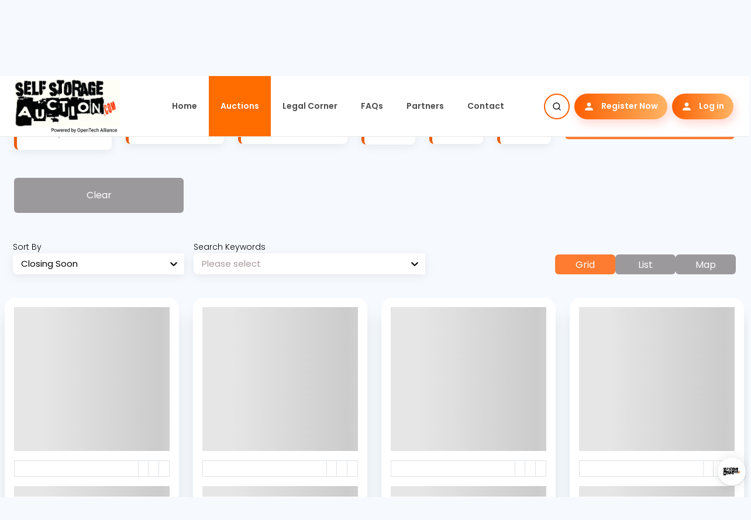

--- FILE ---
content_type: text/html; charset=utf-8
request_url: https://selfstorageauction.com/auctions?auction_id=Florida/Margate/Self-Storage-USA/ID_8c580831-0a2a-4383-b649-59259997fcd9
body_size: 11526
content:
<!DOCTYPE html><html lang="en"><head><meta charSet="utf-8"/><meta name="viewport" content="width=device-width"/><title>
          Search for Online Storage Unit Auctions 
          </title><meta name="robots" content="index,follow"/><meta name="description" content="Search for online self storage unit auctions happening today and start bidding. It is FREE!"/><meta name="twitter:card" content="summary_large_image"/><meta name="twitter:site" content="@selfstorageauction"/><meta name="twitter:creator" content="@ss_auction"/><meta property="og:title" content="
          Search for Online Storage Unit Auctions 
          "/><meta property="og:description" content="Search for online self storage unit auctions happening today and start bidding.  It is FREE!"/><meta property="og:url" content="https://selfstorageauction.com/auctions"/><meta property="og:type" content="website"/><meta property="og:image" content="https://selfstorageauction.com/banner1.png"/><meta property="og:image:alt" content="Search for online self storage unit auctions"/><meta property="og:image:width" content="1200"/><meta property="og:image:height" content="630"/><meta property="og:locale" content="en_US"/><meta property="og:site_name" content="https://selfstorageauction.com"/><link rel="canonical" href="https://selfstorageauction.com/auctions"/><meta name="keywords" content="live storage auctions self-storage auctions, storage auctions usa, storage shed auctions, storage unit auction, storage unit auctions, local storage auctions, storage auctions near me, StorageAuctions, Free Storage Auctions, online Storage Auctions, Online Self Storage Auctions, Self Storage Auctions, online auctions, Local online auctions"/><meta name="author" content="selfstorageauction.com"/><meta name="next-head-count" content="21"/><script async="" src="https://securepubads.g.doubleclick.net/tag/js/gpt.js"></script><script>
              window.googletag = window.googletag || {cmd: []};
              googletag.cmd.push(function() {
                googletag.defineSlot('/21765805309/0', [200, 300], 'div-gpt-ad-1687459087455-0').addService(googletag.pubads());
                googletag.pubads().enableSingleRequest();
                googletag.enableServices();
              });
            </script><script>(function(w,d,s,l,i){w[l]=w[l]||[];w[l].push({'gtm.start':
    new Date().getTime(),event:'gtm.js'});var f=d.getElementsByTagName(s)[0],
    j=d.createElement(s),dl=l!='dataLayer'?'&l='+l:'';j.async=true;j.src=
    'https://www.googletagmanager.com/gtm.js?id='+i+dl;f.parentNode.insertBefore(j,f);
    })(window,document,'script','dataLayer','GTM-TTDKWM9');</script><script type="text/javascript">
            (function(c,l,a,r,i,t,y){
              c[a]=c[a]||function(){(c[a].q=c[a].q||[]).push(arguments)};
              t=l.createElement(r);t.async=1;t.src="https://www.clarity.ms/tag/"+i;
              y=l.getElementsByTagName(r)[0];y.parentNode.insertBefore(t,y);
          })(window, document, "clarity", "script", "l5uu09020z");
              </script><link rel="preconnect" href="https://fonts.gstatic.com" crossorigin /><link rel="preload" href="/_next/static/css/dc6fee81c1bfe48b.css" as="style"/><link rel="stylesheet" href="/_next/static/css/dc6fee81c1bfe48b.css" data-n-g=""/><noscript data-n-css=""></noscript><script defer="" nomodule="" src="/_next/static/chunks/polyfills-c67a75d1b6f99dc8.js"></script><script src="/_next/static/chunks/webpack-6c5b2fe24ce72715.js" defer=""></script><script src="/_next/static/chunks/framework-79bce4a3a540b080.js" defer=""></script><script src="/_next/static/chunks/main-6ffcf1817eef612d.js" defer=""></script><script src="/_next/static/chunks/pages/_app-9422af4844453fe3.js" defer=""></script><script src="/_next/static/chunks/252f366e-93137eeb35c83e96.js" defer=""></script><script src="/_next/static/chunks/78e521c3-99ef1ef1798a9dd7.js" defer=""></script><script src="/_next/static/chunks/1bfc9850-a171353ee363a923.js" defer=""></script><script src="/_next/static/chunks/d7eeaac4-dc988350a831b828.js" defer=""></script><script src="/_next/static/chunks/7f0c75c1-24687a57360b98df.js" defer=""></script><script src="/_next/static/chunks/95b64a6e-7cda258f669d85c1.js" defer=""></script><script src="/_next/static/chunks/de71a805-12d89cc473fa517f.js" defer=""></script><script src="/_next/static/chunks/94726e6d-2c3acc69a9be1f60.js" defer=""></script><script src="/_next/static/chunks/d64684d8-469bf8261796ec31.js" defer=""></script><script src="/_next/static/chunks/6728d85a-0c7b0a63c378a249.js" defer=""></script><script src="/_next/static/chunks/7d0bf13e-db067eec06b1380e.js" defer=""></script><script src="/_next/static/chunks/31664189-f6fb1588ebef22a8.js" defer=""></script><script src="/_next/static/chunks/2869-079d1469bed19691.js" defer=""></script><script src="/_next/static/chunks/3988-0967ab8bb40eee4a.js" defer=""></script><script src="/_next/static/chunks/9009-32924d9c212468e2.js" defer=""></script><script src="/_next/static/chunks/2962-b3694b03684e839c.js" defer=""></script><script src="/_next/static/chunks/6557-2e98c4a0cf58a576.js" defer=""></script><script src="/_next/static/chunks/4365-193c48cde4da92b3.js" defer=""></script><script src="/_next/static/chunks/4958-c038ac72ac399e94.js" defer=""></script><script src="/_next/static/chunks/8705-ba611e8cf85450eb.js" defer=""></script><script src="/_next/static/chunks/pages/auctions-457f77e3a6b08fe4.js" defer=""></script><script src="/_next/static/d5bdaf110623ec196bbeeaabebdf29666ab0d511/_buildManifest.js" defer=""></script><script src="/_next/static/d5bdaf110623ec196bbeeaabebdf29666ab0d511/_ssgManifest.js" defer=""></script><style data-href="https://fonts.googleapis.com/css2?family=Poppins:ital,wght@0,100;0,200;0,300;0,400;0,500;0,600;0,700;0,800;0,900;1,100;1,200;1,300;1,400;1,500;1,600;1,700;1,800;1,900&display=swap">@font-face{font-family:'Poppins';font-style:italic;font-weight:100;font-display:swap;src:url(https://fonts.gstatic.com/l/font?kit=pxiAyp8kv8JHgFVrJJLmE3tG&skey=14913f5d70e4915e&v=v24) format('woff')}@font-face{font-family:'Poppins';font-style:italic;font-weight:200;font-display:swap;src:url(https://fonts.gstatic.com/l/font?kit=pxiDyp8kv8JHgFVrJJLmv1plEw&skey=e6f64e60fb8d9268&v=v24) format('woff')}@font-face{font-family:'Poppins';font-style:italic;font-weight:300;font-display:swap;src:url(https://fonts.gstatic.com/l/font?kit=pxiDyp8kv8JHgFVrJJLm21llEw&skey=b60188e8ecc47dee&v=v24) format('woff')}@font-face{font-family:'Poppins';font-style:italic;font-weight:400;font-display:swap;src:url(https://fonts.gstatic.com/l/font?kit=pxiGyp8kv8JHgFVrJJLedA&skey=f21d6e783fa43c88&v=v24) format('woff')}@font-face{font-family:'Poppins';font-style:italic;font-weight:500;font-display:swap;src:url(https://fonts.gstatic.com/l/font?kit=pxiDyp8kv8JHgFVrJJLmg1hlEw&skey=b0aa19767d34da85&v=v24) format('woff')}@font-face{font-family:'Poppins';font-style:italic;font-weight:600;font-display:swap;src:url(https://fonts.gstatic.com/l/font?kit=pxiDyp8kv8JHgFVrJJLmr19lEw&skey=7fbc556774b13ef0&v=v24) format('woff')}@font-face{font-family:'Poppins';font-style:italic;font-weight:700;font-display:swap;src:url(https://fonts.gstatic.com/l/font?kit=pxiDyp8kv8JHgFVrJJLmy15lEw&skey=29c3bd833a54ba8c&v=v24) format('woff')}@font-face{font-family:'Poppins';font-style:italic;font-weight:800;font-display:swap;src:url(https://fonts.gstatic.com/l/font?kit=pxiDyp8kv8JHgFVrJJLm111lEw&skey=6ea139488603f28c&v=v24) format('woff')}@font-face{font-family:'Poppins';font-style:italic;font-weight:900;font-display:swap;src:url(https://fonts.gstatic.com/l/font?kit=pxiDyp8kv8JHgFVrJJLm81xlEw&skey=846b48b4eada095a&v=v24) format('woff')}@font-face{font-family:'Poppins';font-style:normal;font-weight:100;font-display:swap;src:url(https://fonts.gstatic.com/l/font?kit=pxiGyp8kv8JHgFVrLPTedA&skey=57be0781cfb72ecd&v=v24) format('woff')}@font-face{font-family:'Poppins';font-style:normal;font-weight:200;font-display:swap;src:url(https://fonts.gstatic.com/l/font?kit=pxiByp8kv8JHgFVrLFj_V1g&skey=1bdc08fe61c3cc9e&v=v24) format('woff')}@font-face{font-family:'Poppins';font-style:normal;font-weight:300;font-display:swap;src:url(https://fonts.gstatic.com/l/font?kit=pxiByp8kv8JHgFVrLDz8V1g&skey=4aabc5055a39e031&v=v24) format('woff')}@font-face{font-family:'Poppins';font-style:normal;font-weight:400;font-display:swap;src:url(https://fonts.gstatic.com/l/font?kit=pxiEyp8kv8JHgFVrFJM&skey=87759fb096548f6d&v=v24) format('woff')}@font-face{font-family:'Poppins';font-style:normal;font-weight:500;font-display:swap;src:url(https://fonts.gstatic.com/l/font?kit=pxiByp8kv8JHgFVrLGT9V1g&skey=d4526a9b64c21b87&v=v24) format('woff')}@font-face{font-family:'Poppins';font-style:normal;font-weight:600;font-display:swap;src:url(https://fonts.gstatic.com/l/font?kit=pxiByp8kv8JHgFVrLEj6V1g&skey=ce7ef9d62ca89319&v=v24) format('woff')}@font-face{font-family:'Poppins';font-style:normal;font-weight:700;font-display:swap;src:url(https://fonts.gstatic.com/l/font?kit=pxiByp8kv8JHgFVrLCz7V1g&skey=cea76fe63715a67a&v=v24) format('woff')}@font-face{font-family:'Poppins';font-style:normal;font-weight:800;font-display:swap;src:url(https://fonts.gstatic.com/l/font?kit=pxiByp8kv8JHgFVrLDD4V1g&skey=f01e006f58df81ac&v=v24) format('woff')}@font-face{font-family:'Poppins';font-style:normal;font-weight:900;font-display:swap;src:url(https://fonts.gstatic.com/l/font?kit=pxiByp8kv8JHgFVrLBT5V1g&skey=6c361c40a830b323&v=v24) format('woff')}@font-face{font-family:'Poppins';font-style:italic;font-weight:100;font-display:swap;src:url(https://fonts.gstatic.com/s/poppins/v24/pxiAyp8kv8JHgFVrJJLmE0tDMPKhSkFEkm8.woff2) format('woff2');unicode-range:U+0900-097F,U+1CD0-1CF9,U+200C-200D,U+20A8,U+20B9,U+20F0,U+25CC,U+A830-A839,U+A8E0-A8FF,U+11B00-11B09}@font-face{font-family:'Poppins';font-style:italic;font-weight:100;font-display:swap;src:url(https://fonts.gstatic.com/s/poppins/v24/pxiAyp8kv8JHgFVrJJLmE0tMMPKhSkFEkm8.woff2) format('woff2');unicode-range:U+0100-02BA,U+02BD-02C5,U+02C7-02CC,U+02CE-02D7,U+02DD-02FF,U+0304,U+0308,U+0329,U+1D00-1DBF,U+1E00-1E9F,U+1EF2-1EFF,U+2020,U+20A0-20AB,U+20AD-20C0,U+2113,U+2C60-2C7F,U+A720-A7FF}@font-face{font-family:'Poppins';font-style:italic;font-weight:100;font-display:swap;src:url(https://fonts.gstatic.com/s/poppins/v24/pxiAyp8kv8JHgFVrJJLmE0tCMPKhSkFE.woff2) format('woff2');unicode-range:U+0000-00FF,U+0131,U+0152-0153,U+02BB-02BC,U+02C6,U+02DA,U+02DC,U+0304,U+0308,U+0329,U+2000-206F,U+20AC,U+2122,U+2191,U+2193,U+2212,U+2215,U+FEFF,U+FFFD}@font-face{font-family:'Poppins';font-style:italic;font-weight:200;font-display:swap;src:url(https://fonts.gstatic.com/s/poppins/v24/pxiDyp8kv8JHgFVrJJLmv1pVFteOYktMqlap.woff2) format('woff2');unicode-range:U+0900-097F,U+1CD0-1CF9,U+200C-200D,U+20A8,U+20B9,U+20F0,U+25CC,U+A830-A839,U+A8E0-A8FF,U+11B00-11B09}@font-face{font-family:'Poppins';font-style:italic;font-weight:200;font-display:swap;src:url(https://fonts.gstatic.com/s/poppins/v24/pxiDyp8kv8JHgFVrJJLmv1pVGdeOYktMqlap.woff2) format('woff2');unicode-range:U+0100-02BA,U+02BD-02C5,U+02C7-02CC,U+02CE-02D7,U+02DD-02FF,U+0304,U+0308,U+0329,U+1D00-1DBF,U+1E00-1E9F,U+1EF2-1EFF,U+2020,U+20A0-20AB,U+20AD-20C0,U+2113,U+2C60-2C7F,U+A720-A7FF}@font-face{font-family:'Poppins';font-style:italic;font-weight:200;font-display:swap;src:url(https://fonts.gstatic.com/s/poppins/v24/pxiDyp8kv8JHgFVrJJLmv1pVF9eOYktMqg.woff2) format('woff2');unicode-range:U+0000-00FF,U+0131,U+0152-0153,U+02BB-02BC,U+02C6,U+02DA,U+02DC,U+0304,U+0308,U+0329,U+2000-206F,U+20AC,U+2122,U+2191,U+2193,U+2212,U+2215,U+FEFF,U+FFFD}@font-face{font-family:'Poppins';font-style:italic;font-weight:300;font-display:swap;src:url(https://fonts.gstatic.com/s/poppins/v24/pxiDyp8kv8JHgFVrJJLm21lVFteOYktMqlap.woff2) format('woff2');unicode-range:U+0900-097F,U+1CD0-1CF9,U+200C-200D,U+20A8,U+20B9,U+20F0,U+25CC,U+A830-A839,U+A8E0-A8FF,U+11B00-11B09}@font-face{font-family:'Poppins';font-style:italic;font-weight:300;font-display:swap;src:url(https://fonts.gstatic.com/s/poppins/v24/pxiDyp8kv8JHgFVrJJLm21lVGdeOYktMqlap.woff2) format('woff2');unicode-range:U+0100-02BA,U+02BD-02C5,U+02C7-02CC,U+02CE-02D7,U+02DD-02FF,U+0304,U+0308,U+0329,U+1D00-1DBF,U+1E00-1E9F,U+1EF2-1EFF,U+2020,U+20A0-20AB,U+20AD-20C0,U+2113,U+2C60-2C7F,U+A720-A7FF}@font-face{font-family:'Poppins';font-style:italic;font-weight:300;font-display:swap;src:url(https://fonts.gstatic.com/s/poppins/v24/pxiDyp8kv8JHgFVrJJLm21lVF9eOYktMqg.woff2) format('woff2');unicode-range:U+0000-00FF,U+0131,U+0152-0153,U+02BB-02BC,U+02C6,U+02DA,U+02DC,U+0304,U+0308,U+0329,U+2000-206F,U+20AC,U+2122,U+2191,U+2193,U+2212,U+2215,U+FEFF,U+FFFD}@font-face{font-family:'Poppins';font-style:italic;font-weight:400;font-display:swap;src:url(https://fonts.gstatic.com/s/poppins/v24/pxiGyp8kv8JHgFVrJJLucXtAOvWDSHFF.woff2) format('woff2');unicode-range:U+0900-097F,U+1CD0-1CF9,U+200C-200D,U+20A8,U+20B9,U+20F0,U+25CC,U+A830-A839,U+A8E0-A8FF,U+11B00-11B09}@font-face{font-family:'Poppins';font-style:italic;font-weight:400;font-display:swap;src:url(https://fonts.gstatic.com/s/poppins/v24/pxiGyp8kv8JHgFVrJJLufntAOvWDSHFF.woff2) format('woff2');unicode-range:U+0100-02BA,U+02BD-02C5,U+02C7-02CC,U+02CE-02D7,U+02DD-02FF,U+0304,U+0308,U+0329,U+1D00-1DBF,U+1E00-1E9F,U+1EF2-1EFF,U+2020,U+20A0-20AB,U+20AD-20C0,U+2113,U+2C60-2C7F,U+A720-A7FF}@font-face{font-family:'Poppins';font-style:italic;font-weight:400;font-display:swap;src:url(https://fonts.gstatic.com/s/poppins/v24/pxiGyp8kv8JHgFVrJJLucHtAOvWDSA.woff2) format('woff2');unicode-range:U+0000-00FF,U+0131,U+0152-0153,U+02BB-02BC,U+02C6,U+02DA,U+02DC,U+0304,U+0308,U+0329,U+2000-206F,U+20AC,U+2122,U+2191,U+2193,U+2212,U+2215,U+FEFF,U+FFFD}@font-face{font-family:'Poppins';font-style:italic;font-weight:500;font-display:swap;src:url(https://fonts.gstatic.com/s/poppins/v24/pxiDyp8kv8JHgFVrJJLmg1hVFteOYktMqlap.woff2) format('woff2');unicode-range:U+0900-097F,U+1CD0-1CF9,U+200C-200D,U+20A8,U+20B9,U+20F0,U+25CC,U+A830-A839,U+A8E0-A8FF,U+11B00-11B09}@font-face{font-family:'Poppins';font-style:italic;font-weight:500;font-display:swap;src:url(https://fonts.gstatic.com/s/poppins/v24/pxiDyp8kv8JHgFVrJJLmg1hVGdeOYktMqlap.woff2) format('woff2');unicode-range:U+0100-02BA,U+02BD-02C5,U+02C7-02CC,U+02CE-02D7,U+02DD-02FF,U+0304,U+0308,U+0329,U+1D00-1DBF,U+1E00-1E9F,U+1EF2-1EFF,U+2020,U+20A0-20AB,U+20AD-20C0,U+2113,U+2C60-2C7F,U+A720-A7FF}@font-face{font-family:'Poppins';font-style:italic;font-weight:500;font-display:swap;src:url(https://fonts.gstatic.com/s/poppins/v24/pxiDyp8kv8JHgFVrJJLmg1hVF9eOYktMqg.woff2) format('woff2');unicode-range:U+0000-00FF,U+0131,U+0152-0153,U+02BB-02BC,U+02C6,U+02DA,U+02DC,U+0304,U+0308,U+0329,U+2000-206F,U+20AC,U+2122,U+2191,U+2193,U+2212,U+2215,U+FEFF,U+FFFD}@font-face{font-family:'Poppins';font-style:italic;font-weight:600;font-display:swap;src:url(https://fonts.gstatic.com/s/poppins/v24/pxiDyp8kv8JHgFVrJJLmr19VFteOYktMqlap.woff2) format('woff2');unicode-range:U+0900-097F,U+1CD0-1CF9,U+200C-200D,U+20A8,U+20B9,U+20F0,U+25CC,U+A830-A839,U+A8E0-A8FF,U+11B00-11B09}@font-face{font-family:'Poppins';font-style:italic;font-weight:600;font-display:swap;src:url(https://fonts.gstatic.com/s/poppins/v24/pxiDyp8kv8JHgFVrJJLmr19VGdeOYktMqlap.woff2) format('woff2');unicode-range:U+0100-02BA,U+02BD-02C5,U+02C7-02CC,U+02CE-02D7,U+02DD-02FF,U+0304,U+0308,U+0329,U+1D00-1DBF,U+1E00-1E9F,U+1EF2-1EFF,U+2020,U+20A0-20AB,U+20AD-20C0,U+2113,U+2C60-2C7F,U+A720-A7FF}@font-face{font-family:'Poppins';font-style:italic;font-weight:600;font-display:swap;src:url(https://fonts.gstatic.com/s/poppins/v24/pxiDyp8kv8JHgFVrJJLmr19VF9eOYktMqg.woff2) format('woff2');unicode-range:U+0000-00FF,U+0131,U+0152-0153,U+02BB-02BC,U+02C6,U+02DA,U+02DC,U+0304,U+0308,U+0329,U+2000-206F,U+20AC,U+2122,U+2191,U+2193,U+2212,U+2215,U+FEFF,U+FFFD}@font-face{font-family:'Poppins';font-style:italic;font-weight:700;font-display:swap;src:url(https://fonts.gstatic.com/s/poppins/v24/pxiDyp8kv8JHgFVrJJLmy15VFteOYktMqlap.woff2) format('woff2');unicode-range:U+0900-097F,U+1CD0-1CF9,U+200C-200D,U+20A8,U+20B9,U+20F0,U+25CC,U+A830-A839,U+A8E0-A8FF,U+11B00-11B09}@font-face{font-family:'Poppins';font-style:italic;font-weight:700;font-display:swap;src:url(https://fonts.gstatic.com/s/poppins/v24/pxiDyp8kv8JHgFVrJJLmy15VGdeOYktMqlap.woff2) format('woff2');unicode-range:U+0100-02BA,U+02BD-02C5,U+02C7-02CC,U+02CE-02D7,U+02DD-02FF,U+0304,U+0308,U+0329,U+1D00-1DBF,U+1E00-1E9F,U+1EF2-1EFF,U+2020,U+20A0-20AB,U+20AD-20C0,U+2113,U+2C60-2C7F,U+A720-A7FF}@font-face{font-family:'Poppins';font-style:italic;font-weight:700;font-display:swap;src:url(https://fonts.gstatic.com/s/poppins/v24/pxiDyp8kv8JHgFVrJJLmy15VF9eOYktMqg.woff2) format('woff2');unicode-range:U+0000-00FF,U+0131,U+0152-0153,U+02BB-02BC,U+02C6,U+02DA,U+02DC,U+0304,U+0308,U+0329,U+2000-206F,U+20AC,U+2122,U+2191,U+2193,U+2212,U+2215,U+FEFF,U+FFFD}@font-face{font-family:'Poppins';font-style:italic;font-weight:800;font-display:swap;src:url(https://fonts.gstatic.com/s/poppins/v24/pxiDyp8kv8JHgFVrJJLm111VFteOYktMqlap.woff2) format('woff2');unicode-range:U+0900-097F,U+1CD0-1CF9,U+200C-200D,U+20A8,U+20B9,U+20F0,U+25CC,U+A830-A839,U+A8E0-A8FF,U+11B00-11B09}@font-face{font-family:'Poppins';font-style:italic;font-weight:800;font-display:swap;src:url(https://fonts.gstatic.com/s/poppins/v24/pxiDyp8kv8JHgFVrJJLm111VGdeOYktMqlap.woff2) format('woff2');unicode-range:U+0100-02BA,U+02BD-02C5,U+02C7-02CC,U+02CE-02D7,U+02DD-02FF,U+0304,U+0308,U+0329,U+1D00-1DBF,U+1E00-1E9F,U+1EF2-1EFF,U+2020,U+20A0-20AB,U+20AD-20C0,U+2113,U+2C60-2C7F,U+A720-A7FF}@font-face{font-family:'Poppins';font-style:italic;font-weight:800;font-display:swap;src:url(https://fonts.gstatic.com/s/poppins/v24/pxiDyp8kv8JHgFVrJJLm111VF9eOYktMqg.woff2) format('woff2');unicode-range:U+0000-00FF,U+0131,U+0152-0153,U+02BB-02BC,U+02C6,U+02DA,U+02DC,U+0304,U+0308,U+0329,U+2000-206F,U+20AC,U+2122,U+2191,U+2193,U+2212,U+2215,U+FEFF,U+FFFD}@font-face{font-family:'Poppins';font-style:italic;font-weight:900;font-display:swap;src:url(https://fonts.gstatic.com/s/poppins/v24/pxiDyp8kv8JHgFVrJJLm81xVFteOYktMqlap.woff2) format('woff2');unicode-range:U+0900-097F,U+1CD0-1CF9,U+200C-200D,U+20A8,U+20B9,U+20F0,U+25CC,U+A830-A839,U+A8E0-A8FF,U+11B00-11B09}@font-face{font-family:'Poppins';font-style:italic;font-weight:900;font-display:swap;src:url(https://fonts.gstatic.com/s/poppins/v24/pxiDyp8kv8JHgFVrJJLm81xVGdeOYktMqlap.woff2) format('woff2');unicode-range:U+0100-02BA,U+02BD-02C5,U+02C7-02CC,U+02CE-02D7,U+02DD-02FF,U+0304,U+0308,U+0329,U+1D00-1DBF,U+1E00-1E9F,U+1EF2-1EFF,U+2020,U+20A0-20AB,U+20AD-20C0,U+2113,U+2C60-2C7F,U+A720-A7FF}@font-face{font-family:'Poppins';font-style:italic;font-weight:900;font-display:swap;src:url(https://fonts.gstatic.com/s/poppins/v24/pxiDyp8kv8JHgFVrJJLm81xVF9eOYktMqg.woff2) format('woff2');unicode-range:U+0000-00FF,U+0131,U+0152-0153,U+02BB-02BC,U+02C6,U+02DA,U+02DC,U+0304,U+0308,U+0329,U+2000-206F,U+20AC,U+2122,U+2191,U+2193,U+2212,U+2215,U+FEFF,U+FFFD}@font-face{font-family:'Poppins';font-style:normal;font-weight:100;font-display:swap;src:url(https://fonts.gstatic.com/s/poppins/v24/pxiGyp8kv8JHgFVrLPTucXtAOvWDSHFF.woff2) format('woff2');unicode-range:U+0900-097F,U+1CD0-1CF9,U+200C-200D,U+20A8,U+20B9,U+20F0,U+25CC,U+A830-A839,U+A8E0-A8FF,U+11B00-11B09}@font-face{font-family:'Poppins';font-style:normal;font-weight:100;font-display:swap;src:url(https://fonts.gstatic.com/s/poppins/v24/pxiGyp8kv8JHgFVrLPTufntAOvWDSHFF.woff2) format('woff2');unicode-range:U+0100-02BA,U+02BD-02C5,U+02C7-02CC,U+02CE-02D7,U+02DD-02FF,U+0304,U+0308,U+0329,U+1D00-1DBF,U+1E00-1E9F,U+1EF2-1EFF,U+2020,U+20A0-20AB,U+20AD-20C0,U+2113,U+2C60-2C7F,U+A720-A7FF}@font-face{font-family:'Poppins';font-style:normal;font-weight:100;font-display:swap;src:url(https://fonts.gstatic.com/s/poppins/v24/pxiGyp8kv8JHgFVrLPTucHtAOvWDSA.woff2) format('woff2');unicode-range:U+0000-00FF,U+0131,U+0152-0153,U+02BB-02BC,U+02C6,U+02DA,U+02DC,U+0304,U+0308,U+0329,U+2000-206F,U+20AC,U+2122,U+2191,U+2193,U+2212,U+2215,U+FEFF,U+FFFD}@font-face{font-family:'Poppins';font-style:normal;font-weight:200;font-display:swap;src:url(https://fonts.gstatic.com/s/poppins/v24/pxiByp8kv8JHgFVrLFj_Z11lFd2JQEl8qw.woff2) format('woff2');unicode-range:U+0900-097F,U+1CD0-1CF9,U+200C-200D,U+20A8,U+20B9,U+20F0,U+25CC,U+A830-A839,U+A8E0-A8FF,U+11B00-11B09}@font-face{font-family:'Poppins';font-style:normal;font-weight:200;font-display:swap;src:url(https://fonts.gstatic.com/s/poppins/v24/pxiByp8kv8JHgFVrLFj_Z1JlFd2JQEl8qw.woff2) format('woff2');unicode-range:U+0100-02BA,U+02BD-02C5,U+02C7-02CC,U+02CE-02D7,U+02DD-02FF,U+0304,U+0308,U+0329,U+1D00-1DBF,U+1E00-1E9F,U+1EF2-1EFF,U+2020,U+20A0-20AB,U+20AD-20C0,U+2113,U+2C60-2C7F,U+A720-A7FF}@font-face{font-family:'Poppins';font-style:normal;font-weight:200;font-display:swap;src:url(https://fonts.gstatic.com/s/poppins/v24/pxiByp8kv8JHgFVrLFj_Z1xlFd2JQEk.woff2) format('woff2');unicode-range:U+0000-00FF,U+0131,U+0152-0153,U+02BB-02BC,U+02C6,U+02DA,U+02DC,U+0304,U+0308,U+0329,U+2000-206F,U+20AC,U+2122,U+2191,U+2193,U+2212,U+2215,U+FEFF,U+FFFD}@font-face{font-family:'Poppins';font-style:normal;font-weight:300;font-display:swap;src:url(https://fonts.gstatic.com/s/poppins/v24/pxiByp8kv8JHgFVrLDz8Z11lFd2JQEl8qw.woff2) format('woff2');unicode-range:U+0900-097F,U+1CD0-1CF9,U+200C-200D,U+20A8,U+20B9,U+20F0,U+25CC,U+A830-A839,U+A8E0-A8FF,U+11B00-11B09}@font-face{font-family:'Poppins';font-style:normal;font-weight:300;font-display:swap;src:url(https://fonts.gstatic.com/s/poppins/v24/pxiByp8kv8JHgFVrLDz8Z1JlFd2JQEl8qw.woff2) format('woff2');unicode-range:U+0100-02BA,U+02BD-02C5,U+02C7-02CC,U+02CE-02D7,U+02DD-02FF,U+0304,U+0308,U+0329,U+1D00-1DBF,U+1E00-1E9F,U+1EF2-1EFF,U+2020,U+20A0-20AB,U+20AD-20C0,U+2113,U+2C60-2C7F,U+A720-A7FF}@font-face{font-family:'Poppins';font-style:normal;font-weight:300;font-display:swap;src:url(https://fonts.gstatic.com/s/poppins/v24/pxiByp8kv8JHgFVrLDz8Z1xlFd2JQEk.woff2) format('woff2');unicode-range:U+0000-00FF,U+0131,U+0152-0153,U+02BB-02BC,U+02C6,U+02DA,U+02DC,U+0304,U+0308,U+0329,U+2000-206F,U+20AC,U+2122,U+2191,U+2193,U+2212,U+2215,U+FEFF,U+FFFD}@font-face{font-family:'Poppins';font-style:normal;font-weight:400;font-display:swap;src:url(https://fonts.gstatic.com/s/poppins/v24/pxiEyp8kv8JHgFVrJJbecnFHGPezSQ.woff2) format('woff2');unicode-range:U+0900-097F,U+1CD0-1CF9,U+200C-200D,U+20A8,U+20B9,U+20F0,U+25CC,U+A830-A839,U+A8E0-A8FF,U+11B00-11B09}@font-face{font-family:'Poppins';font-style:normal;font-weight:400;font-display:swap;src:url(https://fonts.gstatic.com/s/poppins/v24/pxiEyp8kv8JHgFVrJJnecnFHGPezSQ.woff2) format('woff2');unicode-range:U+0100-02BA,U+02BD-02C5,U+02C7-02CC,U+02CE-02D7,U+02DD-02FF,U+0304,U+0308,U+0329,U+1D00-1DBF,U+1E00-1E9F,U+1EF2-1EFF,U+2020,U+20A0-20AB,U+20AD-20C0,U+2113,U+2C60-2C7F,U+A720-A7FF}@font-face{font-family:'Poppins';font-style:normal;font-weight:400;font-display:swap;src:url(https://fonts.gstatic.com/s/poppins/v24/pxiEyp8kv8JHgFVrJJfecnFHGPc.woff2) format('woff2');unicode-range:U+0000-00FF,U+0131,U+0152-0153,U+02BB-02BC,U+02C6,U+02DA,U+02DC,U+0304,U+0308,U+0329,U+2000-206F,U+20AC,U+2122,U+2191,U+2193,U+2212,U+2215,U+FEFF,U+FFFD}@font-face{font-family:'Poppins';font-style:normal;font-weight:500;font-display:swap;src:url(https://fonts.gstatic.com/s/poppins/v24/pxiByp8kv8JHgFVrLGT9Z11lFd2JQEl8qw.woff2) format('woff2');unicode-range:U+0900-097F,U+1CD0-1CF9,U+200C-200D,U+20A8,U+20B9,U+20F0,U+25CC,U+A830-A839,U+A8E0-A8FF,U+11B00-11B09}@font-face{font-family:'Poppins';font-style:normal;font-weight:500;font-display:swap;src:url(https://fonts.gstatic.com/s/poppins/v24/pxiByp8kv8JHgFVrLGT9Z1JlFd2JQEl8qw.woff2) format('woff2');unicode-range:U+0100-02BA,U+02BD-02C5,U+02C7-02CC,U+02CE-02D7,U+02DD-02FF,U+0304,U+0308,U+0329,U+1D00-1DBF,U+1E00-1E9F,U+1EF2-1EFF,U+2020,U+20A0-20AB,U+20AD-20C0,U+2113,U+2C60-2C7F,U+A720-A7FF}@font-face{font-family:'Poppins';font-style:normal;font-weight:500;font-display:swap;src:url(https://fonts.gstatic.com/s/poppins/v24/pxiByp8kv8JHgFVrLGT9Z1xlFd2JQEk.woff2) format('woff2');unicode-range:U+0000-00FF,U+0131,U+0152-0153,U+02BB-02BC,U+02C6,U+02DA,U+02DC,U+0304,U+0308,U+0329,U+2000-206F,U+20AC,U+2122,U+2191,U+2193,U+2212,U+2215,U+FEFF,U+FFFD}@font-face{font-family:'Poppins';font-style:normal;font-weight:600;font-display:swap;src:url(https://fonts.gstatic.com/s/poppins/v24/pxiByp8kv8JHgFVrLEj6Z11lFd2JQEl8qw.woff2) format('woff2');unicode-range:U+0900-097F,U+1CD0-1CF9,U+200C-200D,U+20A8,U+20B9,U+20F0,U+25CC,U+A830-A839,U+A8E0-A8FF,U+11B00-11B09}@font-face{font-family:'Poppins';font-style:normal;font-weight:600;font-display:swap;src:url(https://fonts.gstatic.com/s/poppins/v24/pxiByp8kv8JHgFVrLEj6Z1JlFd2JQEl8qw.woff2) format('woff2');unicode-range:U+0100-02BA,U+02BD-02C5,U+02C7-02CC,U+02CE-02D7,U+02DD-02FF,U+0304,U+0308,U+0329,U+1D00-1DBF,U+1E00-1E9F,U+1EF2-1EFF,U+2020,U+20A0-20AB,U+20AD-20C0,U+2113,U+2C60-2C7F,U+A720-A7FF}@font-face{font-family:'Poppins';font-style:normal;font-weight:600;font-display:swap;src:url(https://fonts.gstatic.com/s/poppins/v24/pxiByp8kv8JHgFVrLEj6Z1xlFd2JQEk.woff2) format('woff2');unicode-range:U+0000-00FF,U+0131,U+0152-0153,U+02BB-02BC,U+02C6,U+02DA,U+02DC,U+0304,U+0308,U+0329,U+2000-206F,U+20AC,U+2122,U+2191,U+2193,U+2212,U+2215,U+FEFF,U+FFFD}@font-face{font-family:'Poppins';font-style:normal;font-weight:700;font-display:swap;src:url(https://fonts.gstatic.com/s/poppins/v24/pxiByp8kv8JHgFVrLCz7Z11lFd2JQEl8qw.woff2) format('woff2');unicode-range:U+0900-097F,U+1CD0-1CF9,U+200C-200D,U+20A8,U+20B9,U+20F0,U+25CC,U+A830-A839,U+A8E0-A8FF,U+11B00-11B09}@font-face{font-family:'Poppins';font-style:normal;font-weight:700;font-display:swap;src:url(https://fonts.gstatic.com/s/poppins/v24/pxiByp8kv8JHgFVrLCz7Z1JlFd2JQEl8qw.woff2) format('woff2');unicode-range:U+0100-02BA,U+02BD-02C5,U+02C7-02CC,U+02CE-02D7,U+02DD-02FF,U+0304,U+0308,U+0329,U+1D00-1DBF,U+1E00-1E9F,U+1EF2-1EFF,U+2020,U+20A0-20AB,U+20AD-20C0,U+2113,U+2C60-2C7F,U+A720-A7FF}@font-face{font-family:'Poppins';font-style:normal;font-weight:700;font-display:swap;src:url(https://fonts.gstatic.com/s/poppins/v24/pxiByp8kv8JHgFVrLCz7Z1xlFd2JQEk.woff2) format('woff2');unicode-range:U+0000-00FF,U+0131,U+0152-0153,U+02BB-02BC,U+02C6,U+02DA,U+02DC,U+0304,U+0308,U+0329,U+2000-206F,U+20AC,U+2122,U+2191,U+2193,U+2212,U+2215,U+FEFF,U+FFFD}@font-face{font-family:'Poppins';font-style:normal;font-weight:800;font-display:swap;src:url(https://fonts.gstatic.com/s/poppins/v24/pxiByp8kv8JHgFVrLDD4Z11lFd2JQEl8qw.woff2) format('woff2');unicode-range:U+0900-097F,U+1CD0-1CF9,U+200C-200D,U+20A8,U+20B9,U+20F0,U+25CC,U+A830-A839,U+A8E0-A8FF,U+11B00-11B09}@font-face{font-family:'Poppins';font-style:normal;font-weight:800;font-display:swap;src:url(https://fonts.gstatic.com/s/poppins/v24/pxiByp8kv8JHgFVrLDD4Z1JlFd2JQEl8qw.woff2) format('woff2');unicode-range:U+0100-02BA,U+02BD-02C5,U+02C7-02CC,U+02CE-02D7,U+02DD-02FF,U+0304,U+0308,U+0329,U+1D00-1DBF,U+1E00-1E9F,U+1EF2-1EFF,U+2020,U+20A0-20AB,U+20AD-20C0,U+2113,U+2C60-2C7F,U+A720-A7FF}@font-face{font-family:'Poppins';font-style:normal;font-weight:800;font-display:swap;src:url(https://fonts.gstatic.com/s/poppins/v24/pxiByp8kv8JHgFVrLDD4Z1xlFd2JQEk.woff2) format('woff2');unicode-range:U+0000-00FF,U+0131,U+0152-0153,U+02BB-02BC,U+02C6,U+02DA,U+02DC,U+0304,U+0308,U+0329,U+2000-206F,U+20AC,U+2122,U+2191,U+2193,U+2212,U+2215,U+FEFF,U+FFFD}@font-face{font-family:'Poppins';font-style:normal;font-weight:900;font-display:swap;src:url(https://fonts.gstatic.com/s/poppins/v24/pxiByp8kv8JHgFVrLBT5Z11lFd2JQEl8qw.woff2) format('woff2');unicode-range:U+0900-097F,U+1CD0-1CF9,U+200C-200D,U+20A8,U+20B9,U+20F0,U+25CC,U+A830-A839,U+A8E0-A8FF,U+11B00-11B09}@font-face{font-family:'Poppins';font-style:normal;font-weight:900;font-display:swap;src:url(https://fonts.gstatic.com/s/poppins/v24/pxiByp8kv8JHgFVrLBT5Z1JlFd2JQEl8qw.woff2) format('woff2');unicode-range:U+0100-02BA,U+02BD-02C5,U+02C7-02CC,U+02CE-02D7,U+02DD-02FF,U+0304,U+0308,U+0329,U+1D00-1DBF,U+1E00-1E9F,U+1EF2-1EFF,U+2020,U+20A0-20AB,U+20AD-20C0,U+2113,U+2C60-2C7F,U+A720-A7FF}@font-face{font-family:'Poppins';font-style:normal;font-weight:900;font-display:swap;src:url(https://fonts.gstatic.com/s/poppins/v24/pxiByp8kv8JHgFVrLBT5Z1xlFd2JQEk.woff2) format('woff2');unicode-range:U+0000-00FF,U+0131,U+0152-0153,U+02BB-02BC,U+02C6,U+02DA,U+02DC,U+0304,U+0308,U+0329,U+2000-206F,U+20AC,U+2122,U+2191,U+2193,U+2212,U+2215,U+FEFF,U+FFFD}</style></head><body><div id="__next" data-reactroot=""><div class="p-0 d-flex flex-column h-100 container-fluid"><div class="p-0 container-fluid"><div role="alert" class="fade m-0 p-0 text-center hello-bar d-flex flex-column align-items-center justify-content-center alert alert-primary show"></div></div><header class="false"><div class="header px-0 px-md-2 bg-transparent container-fluid"><div class="d-flex align-items-center h-100 customContainer mx-auto container-fluid"><section class="false"><img style="mix-blend-mode:darken" src="/_next/static/media/transparentLogo.f1d6efac.png" alt="Self Storage Auction" class="header__logo"/></section><section class="header__links d-none d-lg-block h-100"><ul class="d-flex list-unstyled w-100 align-items-center justify-content-end justify-content-xl-center h-100"><li class=" text-grey false"><a class="text-200" href="/">Home</a></li><li class=" header__links__active text-white text-white false"><a class="text-200" href="/auctions">Auctions</a></li><li class=" text-grey false"><a class="text-200" href="/legal-corner">Legal Corner</a></li><li class=" text-grey false"><a class="text-200" href="/faqs">FAQs</a></li><li class=" text-grey false"><a class="text-200" href="/partners">Partners</a></li><li class=" text-grey false"><a class="text-200" href="/contact">Contact</a></li></ul></section></div><nav class=""><div class="header__nav__dropdown  false"><div class="topBar px-0 mx-0 h-maxC container-fluid"><div class="d-flex align-items-center customContainer container-fluid"><section class=" ps-2"></section><section><button type="button" style="height:44px;min-width:max-content;width:100%" class=" btn_primary_gradient position-relative px-3 font-semibold d-flex justify-content-center  align-items-center  __header__btn d-lg-none d-lg-flex me-2 outline-dark-btn btn btn-primary"><div class="me-2 " style="color:inherit"><svg stroke="currentColor" fill="currentColor" stroke-width="0" viewBox="0 0 512 512" class="me-1" height="18" width="18" xmlns="http://www.w3.org/2000/svg"><path d="M256 256c52.805 0 96-43.201 96-96s-43.195-96-96-96-96 43.201-96 96 43.195 96 96 96zm0 48c-63.598 0-192 32.402-192 96v48h384v-48c0-63.598-128.402-96-192-96z"></path></svg></div>Register Now<!-- --> </button></section><section class=" ps-2 "><button type="button" style="height:44px;min-width:max-content;width:100%" class=" btn_primary_gradient position-relative px-3 font-semibold d-flex justify-content-center  align-items-center  __header__btn d-lg-none d-lg-flex outline-dark-btn btn btn-primary"><div class="me-2 " style="color:inherit"><svg stroke="currentColor" fill="currentColor" stroke-width="0" viewBox="0 0 512 512" class="me-1" height="18" width="18" xmlns="http://www.w3.org/2000/svg"><path d="M256 256c52.805 0 96-43.201 96-96s-43.195-96-96-96-96 43.201-96 96 43.195 96 96 96zm0 48c-63.598 0-192 32.402-192 96v48h384v-48c0-63.598-128.402-96-192-96z"></path></svg></div>Log in<!-- --> </button></section><section class=" ps-2 d-flex flex-column ms-auto"><div class="mt-auto"><svg stroke="currentColor" fill="currentColor" stroke-width="0" viewBox="0 0 24 24" color="#fff" style="color:#fff" height="30" width="30" xmlns="http://www.w3.org/2000/svg"><path fill="none" d="M0 0h24v24H0z"></path><path d="M19 6.41L17.59 5 12 10.59 6.41 5 5 6.41 10.59 12 5 17.59 6.41 19 12 13.41 17.59 19 19 17.59 13.41 12z"></path></svg></div></section><section class="ms-auto pe-2 "><div class="d-flex "><a href="#test" class="ms-2 topBar__socialLink"><svg stroke="currentColor" fill="currentColor" stroke-width="0" viewBox="0 0 1024 1024" height="15" width="15" xmlns="http://www.w3.org/2000/svg"><path d="M960 509.2c0-2.2 0-4.7-.1-7.6-.1-8.1-.3-17.2-.5-26.9-.8-27.9-2.2-55.7-4.4-81.9-3-36.1-7.4-66.2-13.4-88.8a139.52 139.52 0 0 0-98.3-98.5c-28.3-7.6-83.7-12.3-161.7-15.2-37.1-1.4-76.8-2.3-116.5-2.8-13.9-.2-26.8-.3-38.4-.4h-29.4c-11.6.1-24.5.2-38.4.4-39.7.5-79.4 1.4-116.5 2.8-78 3-133.5 7.7-161.7 15.2A139.35 139.35 0 0 0 82.4 304C76.3 326.6 72 356.7 69 392.8c-2.2 26.2-3.6 54-4.4 81.9-.3 9.7-.4 18.8-.5 26.9 0 2.9-.1 5.4-.1 7.6v5.6c0 2.2 0 4.7.1 7.6.1 8.1.3 17.2.5 26.9.8 27.9 2.2 55.7 4.4 81.9 3 36.1 7.4 66.2 13.4 88.8 12.8 47.9 50.4 85.7 98.3 98.5 28.2 7.6 83.7 12.3 161.7 15.2 37.1 1.4 76.8 2.3 116.5 2.8 13.9.2 26.8.3 38.4.4h29.4c11.6-.1 24.5-.2 38.4-.4 39.7-.5 79.4-1.4 116.5-2.8 78-3 133.5-7.7 161.7-15.2 47.9-12.8 85.5-50.5 98.3-98.5 6.1-22.6 10.4-52.7 13.4-88.8 2.2-26.2 3.6-54 4.4-81.9.3-9.7.4-18.8.5-26.9 0-2.9.1-5.4.1-7.6v-5.6zm-72 5.2c0 2.1 0 4.4-.1 7.1-.1 7.8-.3 16.4-.5 25.7-.7 26.6-2.1 53.2-4.2 77.9-2.7 32.2-6.5 58.6-11.2 76.3-6.2 23.1-24.4 41.4-47.4 47.5-21 5.6-73.9 10.1-145.8 12.8-36.4 1.4-75.6 2.3-114.7 2.8-13.7.2-26.4.3-37.8.3h-28.6l-37.8-.3c-39.1-.5-78.2-1.4-114.7-2.8-71.9-2.8-124.9-7.2-145.8-12.8-23-6.2-41.2-24.4-47.4-47.5-4.7-17.7-8.5-44.1-11.2-76.3-2.1-24.7-3.4-51.3-4.2-77.9-.3-9.3-.4-18-.5-25.7 0-2.7-.1-5.1-.1-7.1v-4.8c0-2.1 0-4.4.1-7.1.1-7.8.3-16.4.5-25.7.7-26.6 2.1-53.2 4.2-77.9 2.7-32.2 6.5-58.6 11.2-76.3 6.2-23.1 24.4-41.4 47.4-47.5 21-5.6 73.9-10.1 145.8-12.8 36.4-1.4 75.6-2.3 114.7-2.8 13.7-.2 26.4-.3 37.8-.3h28.6l37.8.3c39.1.5 78.2 1.4 114.7 2.8 71.9 2.8 124.9 7.2 145.8 12.8 23 6.2 41.2 24.4 47.4 47.5 4.7 17.7 8.5 44.1 11.2 76.3 2.1 24.7 3.4 51.3 4.2 77.9.3 9.3.4 18 .5 25.7 0 2.7.1 5.1.1 7.1v4.8zM423 646l232-135-232-133z"></path></svg></a><a href="#test" class="ms-2 topBar__socialLink "><svg stroke="currentColor" fill="currentColor" stroke-width="0" viewBox="0 0 448 512" height="15" width="15" xmlns="http://www.w3.org/2000/svg"><path d="M416 32H31.9C14.3 32 0 46.5 0 64.3v383.4C0 465.5 14.3 480 31.9 480H416c17.6 0 32-14.5 32-32.3V64.3c0-17.8-14.4-32.3-32-32.3zM135.4 416H69V202.2h66.5V416zm-33.2-243c-21.3 0-38.5-17.3-38.5-38.5S80.9 96 102.2 96c21.2 0 38.5 17.3 38.5 38.5 0 21.3-17.2 38.5-38.5 38.5zm282.1 243h-66.4V312c0-24.8-.5-56.7-34.5-56.7-34.6 0-39.9 27-39.9 54.9V416h-66.4V202.2h63.7v29.2h.9c8.9-16.8 30.6-34.5 62.9-34.5 67.2 0 79.7 44.3 79.7 101.9V416z"></path></svg></a><a href="#TEST" class="ms-2 topBar__socialLink"><svg stroke="currentColor" fill="currentColor" stroke-width="0" viewBox="0 0 320 512" height="15" width="15" xmlns="http://www.w3.org/2000/svg"><path d="M279.14 288l14.22-92.66h-88.91v-60.13c0-25.35 12.42-50.06 52.24-50.06h40.42V6.26S260.43 0 225.36 0c-73.22 0-121.08 44.38-121.08 124.72v70.62H22.89V288h81.39v224h100.17V288z"></path></svg></a><a href="#test" class="ms-2 topBar__socialLink"><svg stroke="currentColor" fill="currentColor" stroke-width="0" viewBox="0 0 24 24" height="15" width="15" xmlns="http://www.w3.org/2000/svg"><path d="M15.3499 5.5498C13.7681 5.5498 12.4786 6.81785 12.4504 8.39633L12.4223 9.97138C12.4164 10.3027 12.143 10.5665 11.8117 10.5606C11.7881 10.5602 11.7646 10.5584 11.7413 10.5552L10.1805 10.3423C8.12699 10.0623 6.15883 9.11711 4.27072 7.54387C3.67275 10.8535 4.84 13.147 7.65342 14.9157L9.40041 16.014C9.68095 16.1904 9.7654 16.5608 9.58903 16.8413C9.54861 16.9056 9.49636 16.9616 9.43504 17.0064L7.84338 18.1693C8.78973 18.2288 9.68938 18.1873 10.435 18.0385C15.1526 17.097 18.2897 13.5468 18.2897 7.69084C18.2897 7.21275 17.2774 5.5498 15.3499 5.5498ZM10.4507 8.36066C10.4983 5.69559 12.6735 3.5498 15.3499 3.5498C16.7132 3.5498 17.9465 4.10658 18.8348 5.00515C19.5462 4.9998 20.1514 5.17966 21.5035 4.35943C21.1693 5.9998 21.0034 6.71177 20.2897 7.69084C20.2897 15.3324 15.5926 19.0487 10.8264 19.9998C7.5587 20.6519 2.80646 19.5812 1.44531 18.1584C2.13874 18.1051 4.95928 17.8018 6.58895 16.6089C5.20994 15.6984 -0.278631 12.4679 3.32772 3.78617C5.02119 5.76283 6.73797 7.10831 8.47807 7.82262C9.63548 8.29774 9.91978 8.28825 10.4507 8.36066Z"></path></svg></a><a href="#test" class="ms-2 topBar__socialLink"><svg stroke="currentColor" fill="currentColor" stroke-width="0" viewBox="0 0 448 512" height="15" width="15" xmlns="http://www.w3.org/2000/svg"><path d="M224.1 141c-63.6 0-114.9 51.3-114.9 114.9s51.3 114.9 114.9 114.9S339 319.5 339 255.9 287.7 141 224.1 141zm0 189.6c-41.1 0-74.7-33.5-74.7-74.7s33.5-74.7 74.7-74.7 74.7 33.5 74.7 74.7-33.6 74.7-74.7 74.7zm146.4-194.3c0 14.9-12 26.8-26.8 26.8-14.9 0-26.8-12-26.8-26.8s12-26.8 26.8-26.8 26.8 12 26.8 26.8zm76.1 27.2c-1.7-35.9-9.9-67.7-36.2-93.9-26.2-26.2-58-34.4-93.9-36.2-37-2.1-147.9-2.1-184.9 0-35.8 1.7-67.6 9.9-93.9 36.1s-34.4 58-36.2 93.9c-2.1 37-2.1 147.9 0 184.9 1.7 35.9 9.9 67.7 36.2 93.9s58 34.4 93.9 36.2c37 2.1 147.9 2.1 184.9 0 35.9-1.7 67.7-9.9 93.9-36.2 26.2-26.2 34.4-58 36.2-93.9 2.1-37 2.1-147.8 0-184.8zM398.8 388c-7.8 19.6-22.9 34.7-42.6 42.6-29.5 11.7-99.5 9-132.1 9s-102.7 2.6-132.1-9c-19.6-7.8-34.7-22.9-42.6-42.6-11.7-29.5-9-99.5-9-132.1s-2.6-102.7 9-132.1c7.8-19.6 22.9-34.7 42.6-42.6 29.5-11.7 99.5-9 132.1-9s102.7-2.6 132.1 9c19.6 7.8 34.7 22.9 42.6 42.6 11.7 29.5 9 99.5 9 132.1s2.7 102.7-9 132.1z"></path></svg></a></div></section></div></div><div class="d-flex justify-content-between padding-y-13 px-4 align-items-center"><div class="position-relative gradientInput me-3 mt-0 flex-grow"><div class="outline_search_input_preElem f-flex align-items-center justify-content-center"><svg stroke="currentColor" fill="none" stroke-width="2" viewBox="0 0 24 24" stroke-linecap="round" stroke-linejoin="round" color="black" class=" " style="color:black" height="18" width="18" xmlns="http://www.w3.org/2000/svg"><circle cx="11" cy="11" r="8"></circle><line x1="21" y1="21" x2="16.65" y2="16.65"></line></svg></div><input type="text" placeholder="Search Auctions" class="text-start outline_search_input  outline-light px-md-5 ps-5" style="max-width:100%;color:inherit"/></div></div><ul class="d-flex list-unstyled mb-0 w-100 align-items-start padding-y-13 justify-content-start px-4 pt-2 "><li class="text-grey mt-0 "><a href="/">Home</a></li><li class=" header__nav__dropdown_li text-white  false "><a href="/auctions">Auctions</a></li><li class="text-grey false "><a href="/legal-corner">Legal Corner</a></li><li class="text-grey false "><a href="/faqs">FAQs</a></li><li class="text-grey false "><a href="/partners">Partners</a></li><li class="text-grey false "><a href="/contact">Contact</a></li></ul></div></nav></div></header><div style="position:fixed;z-index:9999;top:16px;left:16px;right:16px;bottom:16px;pointer-events:none"></div><main style="flex-grow:1"><div class="customContainer mt-md-4 px-2 container"><form class="px-3 d-none d-md-block w-100"><div class="align-items-center flex-wrap row"><div style="width:180px" class="mt-3 flex-fill col-xxl-2 col-lg-2 col-md-4 col-sm-4"><label class="input-label-primary">Search Term / Auction ID<!-- --> </label><div class="input-field-container"><input type="text" name="search_term" placeholder="Enter Keyword or City" value="" class=" input-primary   undefined"/></div></div><div style="width:180px" class="mt-3 flex-fill col-xxl-2 col-lg-2 col-md-4 col-sm-4"><div style="display:flex;flex-direction:column;justify-content:space-between" class=" position-relative"><div style="display:flex;align-items:center"><label style="white-space:false" class="select-label select-label-outside text-100 false">Region<!-- --> </label></div><style data-emotion="css 1uydztm-container">.css-1uydztm-container{position:relative;box-sizing:border-box;border-left:5px solid var(--icon-yellow)!important;}</style><div class="select-outside undefined undefined css-1uydztm-container"><style data-emotion="css 7pg0cj-a11yText">.css-7pg0cj-a11yText{z-index:9999;border:0;clip:rect(1px, 1px, 1px, 1px);height:1px;width:1px;position:absolute;overflow:hidden;padding:0;white-space:nowrap;}</style><span id="react-select-881275-live-region" class="css-7pg0cj-a11yText"></span><span aria-live="polite" aria-atomic="false" aria-relevant="additions text" class="css-7pg0cj-a11yText"></span><style data-emotion="css 14cujn7">.css-14cujn7{width:100%;background-color:#fff;display:-webkit-box;display:-webkit-flex;display:-ms-flexbox;display:flex;font-size:15px;}</style><div class="ssa____control css-14cujn7"><style data-emotion="css hlgwow">.css-hlgwow{-webkit-align-items:center;-webkit-box-align:center;-ms-flex-align:center;align-items:center;display:grid;-webkit-flex:1;-ms-flex:1;flex:1;-webkit-box-flex-wrap:wrap;-webkit-flex-wrap:wrap;-ms-flex-wrap:wrap;flex-wrap:wrap;-webkit-overflow-scrolling:touch;position:relative;overflow:hidden;padding:2px 8px;box-sizing:border-box;}</style><div class="ssa____value-container ssa____value-container--has-value css-hlgwow"><style data-emotion="css 1v3x59u-singleValue">.css-1v3x59u-singleValue{grid-area:1/1/2/3;max-width:100%;overflow:hidden;text-overflow:ellipsis;white-space:nowrap;color:black;margin-left:2px;margin-right:2px;box-sizing:border-box;opacity:1;-webkit-transition:opacity 300ms;transition:opacity 300ms;}</style><div class="ssa____single-value css-1v3x59u-singleValue">United States</div><style data-emotion="css k5kt9s">.css-k5kt9s{visibility:visible;-webkit-flex:1 1 auto;-ms-flex:1 1 auto;flex:1 1 auto;display:inline-grid;grid-area:1/1/2/3;grid-template-columns:0 min-content;margin:0;padding-bottom:2px;padding-top:2px;color:#black;box-sizing:border-box;font-size:15px;}.css-k5kt9s:after{content:attr(data-value) " ";visibility:hidden;white-space:pre;grid-area:1/2;font:inherit;min-width:2px;border:0;margin:0;outline:0;padding:0;}</style><div class="ssa____input-container css-k5kt9s" data-value=""><input type="text" class="ssa____input" style="label:input;color:inherit;background:0;opacity:1;width:100%;grid-area:1 / 2;font:inherit;min-width:2px;border:0;margin:0;outline:0;padding:0" autoCapitalize="none" autoComplete="off" autoCorrect="off" id="react-select-881275-input" spellcheck="false" tabindex="0" value="" aria-autocomplete="list" aria-expanded="false" aria-haspopup="true" role="combobox"/></div></div><style data-emotion="css 1wy0on6">.css-1wy0on6{-webkit-align-items:center;-webkit-box-align:center;-ms-flex-align:center;align-items:center;-webkit-align-self:stretch;-ms-flex-item-align:stretch;align-self:stretch;display:-webkit-box;display:-webkit-flex;display:-ms-flexbox;display:flex;-webkit-flex-shrink:0;-ms-flex-negative:0;flex-shrink:0;box-sizing:border-box;}</style><div class="ssa____indicators css-1wy0on6"><style data-emotion="css 1hxfbfa-indicatorContainer">.css-1hxfbfa-indicatorContainer{display:-webkit-box;display:-webkit-flex;display:-ms-flexbox;display:flex;-webkit-transition:color 150ms;transition:color 150ms;color:#111;padding:8px;box-sizing:border-box;}.css-1hxfbfa-indicatorContainer:hover{color:hsl(0, 0%, 60%);}</style><div class="ssa____indicator ssa____dropdown-indicator css-1hxfbfa-indicatorContainer" aria-hidden="true"><style data-emotion="css 8mmkcg">.css-8mmkcg{display:inline-block;fill:currentColor;line-height:1;stroke:currentColor;stroke-width:0;}</style><svg height="20" width="20" viewBox="0 0 20 20" aria-hidden="true" focusable="false" class="css-8mmkcg"><path d="M4.516 7.548c0.436-0.446 1.043-0.481 1.576 0l3.908 3.747 3.908-3.747c0.533-0.481 1.141-0.446 1.574 0 0.436 0.445 0.408 1.197 0 1.615-0.406 0.418-4.695 4.502-4.695 4.502-0.217 0.223-0.502 0.335-0.787 0.335s-0.57-0.112-0.789-0.335c0 0-4.287-4.084-4.695-4.502s-0.436-1.17 0-1.615z"></path></svg></div></div></div><input type="hidden" name="region" value="US"/></div></div></div><div style="width:200px" class="mt-3 flex-fill col-xxl-2 col-lg-2 col-md-4 col-sm-4"><div style="display:flex;flex-direction:column;justify-content:space-between" class=" position-relative"><div style="display:flex;align-items:center"><label style="white-space:false" class="select-label select-label-outside text-100 false">State<!-- --> </label></div><style data-emotion="css 1uydztm-container">.css-1uydztm-container{position:relative;box-sizing:border-box;border-left:5px solid var(--icon-yellow)!important;}</style><div class="select-outside undefined undefined css-1uydztm-container"><style data-emotion="css 7pg0cj-a11yText">.css-7pg0cj-a11yText{z-index:9999;border:0;clip:rect(1px, 1px, 1px, 1px);height:1px;width:1px;position:absolute;overflow:hidden;padding:0;white-space:nowrap;}</style><span id="react-select-881276-live-region" class="css-7pg0cj-a11yText"></span><span aria-live="polite" aria-atomic="false" aria-relevant="additions text" class="css-7pg0cj-a11yText"></span><style data-emotion="css 14cujn7">.css-14cujn7{width:100%;background-color:#fff;display:-webkit-box;display:-webkit-flex;display:-ms-flexbox;display:flex;font-size:15px;}</style><div class="ssa____control css-14cujn7"><style data-emotion="css hlgwow">.css-hlgwow{-webkit-align-items:center;-webkit-box-align:center;-ms-flex-align:center;align-items:center;display:grid;-webkit-flex:1;-ms-flex:1;flex:1;-webkit-box-flex-wrap:wrap;-webkit-flex-wrap:wrap;-ms-flex-wrap:wrap;flex-wrap:wrap;-webkit-overflow-scrolling:touch;position:relative;overflow:hidden;padding:2px 8px;box-sizing:border-box;}</style><div class="ssa____value-container css-hlgwow"><style data-emotion="css e7i1qb-placeholder">.css-e7i1qb-placeholder{grid-area:1/1/2/3;color:#A69999;margin-left:2px;margin-right:2px;box-sizing:border-box;font-size:15px;}</style><div class="ssa____placeholder css-e7i1qb-placeholder" id="react-select-881276-placeholder">Please select </div><style data-emotion="css k5kt9s">.css-k5kt9s{visibility:visible;-webkit-flex:1 1 auto;-ms-flex:1 1 auto;flex:1 1 auto;display:inline-grid;grid-area:1/1/2/3;grid-template-columns:0 min-content;margin:0;padding-bottom:2px;padding-top:2px;color:#black;box-sizing:border-box;font-size:15px;}.css-k5kt9s:after{content:attr(data-value) " ";visibility:hidden;white-space:pre;grid-area:1/2;font:inherit;min-width:2px;border:0;margin:0;outline:0;padding:0;}</style><div class="ssa____input-container css-k5kt9s" data-value=""><input type="text" class="ssa____input" style="label:input;color:inherit;background:0;opacity:1;width:100%;grid-area:1 / 2;font:inherit;min-width:2px;border:0;margin:0;outline:0;padding:0" autoCapitalize="none" autoComplete="off" autoCorrect="off" id="react-select-881276-input" spellcheck="false" tabindex="0" value="" aria-autocomplete="list" aria-expanded="false" aria-haspopup="true" role="combobox" aria-describedby="react-select-881276-placeholder"/></div></div><style data-emotion="css 1wy0on6">.css-1wy0on6{-webkit-align-items:center;-webkit-box-align:center;-ms-flex-align:center;align-items:center;-webkit-align-self:stretch;-ms-flex-item-align:stretch;align-self:stretch;display:-webkit-box;display:-webkit-flex;display:-ms-flexbox;display:flex;-webkit-flex-shrink:0;-ms-flex-negative:0;flex-shrink:0;box-sizing:border-box;}</style><div class="ssa____indicators css-1wy0on6"><style data-emotion="css 1hxfbfa-indicatorContainer">.css-1hxfbfa-indicatorContainer{display:-webkit-box;display:-webkit-flex;display:-ms-flexbox;display:flex;-webkit-transition:color 150ms;transition:color 150ms;color:#111;padding:8px;box-sizing:border-box;}.css-1hxfbfa-indicatorContainer:hover{color:hsl(0, 0%, 60%);}</style><div class="ssa____indicator ssa____dropdown-indicator css-1hxfbfa-indicatorContainer" aria-hidden="true"><style data-emotion="css 8mmkcg">.css-8mmkcg{display:inline-block;fill:currentColor;line-height:1;stroke:currentColor;stroke-width:0;}</style><svg height="20" width="20" viewBox="0 0 20 20" aria-hidden="true" focusable="false" class="css-8mmkcg"><path d="M4.516 7.548c0.436-0.446 1.043-0.481 1.576 0l3.908 3.747 3.908-3.747c0.533-0.481 1.141-0.446 1.574 0 0.436 0.445 0.408 1.197 0 1.615-0.406 0.418-4.695 4.502-4.695 4.502-0.217 0.223-0.502 0.335-0.787 0.335s-0.57-0.112-0.789-0.335c0 0-4.287-4.084-4.695-4.502s-0.436-1.17 0-1.615z"></path></svg></div></div></div><input type="hidden" name="state" value=""/></div></div></div><div class="mt-3 flex-fill col-xxl-1 col-lg-1 col-md-4 col-sm-4"><label class="input-label-primary">ZIP<!-- --> </label><div class="input-field-container"><input type="text" name="zip" placeholder="Enter ZIP" value="" class=" input-primary   undefined"/></div></div><div class="mt-3 flex-fill col-xxl-1 col-lg-1 col-md-4 col-sm-4"><div style="display:flex;flex-direction:column;justify-content:space-between" class=" position-relative"><div style="display:flex;align-items:center"><label style="white-space:false" class="select-label select-label-outside text-100 false">Radius<!-- --> </label></div><style data-emotion="css 1uydztm-container">.css-1uydztm-container{position:relative;box-sizing:border-box;border-left:5px solid var(--icon-yellow)!important;}</style><div class="select-outside undefined undefined css-1uydztm-container"><style data-emotion="css 7pg0cj-a11yText">.css-7pg0cj-a11yText{z-index:9999;border:0;clip:rect(1px, 1px, 1px, 1px);height:1px;width:1px;position:absolute;overflow:hidden;padding:0;white-space:nowrap;}</style><span id="react-select-881277-live-region" class="css-7pg0cj-a11yText"></span><span aria-live="polite" aria-atomic="false" aria-relevant="additions text" class="css-7pg0cj-a11yText"></span><style data-emotion="css 14cujn7">.css-14cujn7{width:100%;background-color:#fff;display:-webkit-box;display:-webkit-flex;display:-ms-flexbox;display:flex;font-size:15px;}</style><div class="ssa____control css-14cujn7"><style data-emotion="css hlgwow">.css-hlgwow{-webkit-align-items:center;-webkit-box-align:center;-ms-flex-align:center;align-items:center;display:grid;-webkit-flex:1;-ms-flex:1;flex:1;-webkit-box-flex-wrap:wrap;-webkit-flex-wrap:wrap;-ms-flex-wrap:wrap;flex-wrap:wrap;-webkit-overflow-scrolling:touch;position:relative;overflow:hidden;padding:2px 8px;box-sizing:border-box;}</style><div class="ssa____value-container ssa____value-container--has-value css-hlgwow"><style data-emotion="css 1v3x59u-singleValue">.css-1v3x59u-singleValue{grid-area:1/1/2/3;max-width:100%;overflow:hidden;text-overflow:ellipsis;white-space:nowrap;color:black;margin-left:2px;margin-right:2px;box-sizing:border-box;opacity:1;-webkit-transition:opacity 300ms;transition:opacity 300ms;}</style><div class="ssa____single-value css-1v3x59u-singleValue">50 Miles</div><style data-emotion="css k5kt9s">.css-k5kt9s{visibility:visible;-webkit-flex:1 1 auto;-ms-flex:1 1 auto;flex:1 1 auto;display:inline-grid;grid-area:1/1/2/3;grid-template-columns:0 min-content;margin:0;padding-bottom:2px;padding-top:2px;color:#black;box-sizing:border-box;font-size:15px;}.css-k5kt9s:after{content:attr(data-value) " ";visibility:hidden;white-space:pre;grid-area:1/2;font:inherit;min-width:2px;border:0;margin:0;outline:0;padding:0;}</style><div class="ssa____input-container css-k5kt9s" data-value=""><input type="text" class="ssa____input" style="label:input;color:inherit;background:0;opacity:1;width:100%;grid-area:1 / 2;font:inherit;min-width:2px;border:0;margin:0;outline:0;padding:0" autoCapitalize="none" autoComplete="off" autoCorrect="off" id="react-select-881277-input" spellcheck="false" tabindex="0" value="" aria-autocomplete="list" aria-expanded="false" aria-haspopup="true" role="combobox"/></div></div><style data-emotion="css 1wy0on6">.css-1wy0on6{-webkit-align-items:center;-webkit-box-align:center;-ms-flex-align:center;align-items:center;-webkit-align-self:stretch;-ms-flex-item-align:stretch;align-self:stretch;display:-webkit-box;display:-webkit-flex;display:-ms-flexbox;display:flex;-webkit-flex-shrink:0;-ms-flex-negative:0;flex-shrink:0;box-sizing:border-box;}</style><div class="ssa____indicators css-1wy0on6"><style data-emotion="css 1hxfbfa-indicatorContainer">.css-1hxfbfa-indicatorContainer{display:-webkit-box;display:-webkit-flex;display:-ms-flexbox;display:flex;-webkit-transition:color 150ms;transition:color 150ms;color:#111;padding:8px;box-sizing:border-box;}.css-1hxfbfa-indicatorContainer:hover{color:hsl(0, 0%, 60%);}</style><div class="ssa____indicator ssa____dropdown-indicator css-1hxfbfa-indicatorContainer" aria-hidden="true"><style data-emotion="css 8mmkcg">.css-8mmkcg{display:inline-block;fill:currentColor;line-height:1;stroke:currentColor;stroke-width:0;}</style><svg height="20" width="20" viewBox="0 0 20 20" aria-hidden="true" focusable="false" class="css-8mmkcg"><path d="M4.516 7.548c0.436-0.446 1.043-0.481 1.576 0l3.908 3.747 3.908-3.747c0.533-0.481 1.141-0.446 1.574 0 0.436 0.445 0.408 1.197 0 1.615-0.406 0.418-4.695 4.502-4.695 4.502-0.217 0.223-0.502 0.335-0.787 0.335s-0.57-0.112-0.789-0.335c0 0-4.287-4.084-4.695-4.502s-0.436-1.17 0-1.615z"></path></svg></div></div></div><input type="hidden" name="radius" value="50"/></div></div></div><div class="mt-3 flex-fill col-xxl-1 col-lg-1 col-md-4 col-sm-4"><div style="display:flex;flex-direction:column;justify-content:space-between" class=" position-relative"><div style="display:flex;align-items:center"><label style="white-space:false" class="select-label select-label-outside text-100 false">Size<!-- --> </label></div><style data-emotion="css 1uydztm-container">.css-1uydztm-container{position:relative;box-sizing:border-box;border-left:5px solid var(--icon-yellow)!important;}</style><div class="select-outside undefined undefined css-1uydztm-container"><style data-emotion="css 7pg0cj-a11yText">.css-7pg0cj-a11yText{z-index:9999;border:0;clip:rect(1px, 1px, 1px, 1px);height:1px;width:1px;position:absolute;overflow:hidden;padding:0;white-space:nowrap;}</style><span id="react-select-881278-live-region" class="css-7pg0cj-a11yText"></span><span aria-live="polite" aria-atomic="false" aria-relevant="additions text" class="css-7pg0cj-a11yText"></span><style data-emotion="css 14cujn7">.css-14cujn7{width:100%;background-color:#fff;display:-webkit-box;display:-webkit-flex;display:-ms-flexbox;display:flex;font-size:15px;}</style><div class="ssa____control css-14cujn7"><style data-emotion="css hlgwow">.css-hlgwow{-webkit-align-items:center;-webkit-box-align:center;-ms-flex-align:center;align-items:center;display:grid;-webkit-flex:1;-ms-flex:1;flex:1;-webkit-box-flex-wrap:wrap;-webkit-flex-wrap:wrap;-ms-flex-wrap:wrap;flex-wrap:wrap;-webkit-overflow-scrolling:touch;position:relative;overflow:hidden;padding:2px 8px;box-sizing:border-box;}</style><div class="ssa____value-container ssa____value-container--has-value css-hlgwow"><style data-emotion="css 1v3x59u-singleValue">.css-1v3x59u-singleValue{grid-area:1/1/2/3;max-width:100%;overflow:hidden;text-overflow:ellipsis;white-space:nowrap;color:black;margin-left:2px;margin-right:2px;box-sizing:border-box;opacity:1;-webkit-transition:opacity 300ms;transition:opacity 300ms;}</style><div class="ssa____single-value css-1v3x59u-singleValue">Any</div><style data-emotion="css k5kt9s">.css-k5kt9s{visibility:visible;-webkit-flex:1 1 auto;-ms-flex:1 1 auto;flex:1 1 auto;display:inline-grid;grid-area:1/1/2/3;grid-template-columns:0 min-content;margin:0;padding-bottom:2px;padding-top:2px;color:#black;box-sizing:border-box;font-size:15px;}.css-k5kt9s:after{content:attr(data-value) " ";visibility:hidden;white-space:pre;grid-area:1/2;font:inherit;min-width:2px;border:0;margin:0;outline:0;padding:0;}</style><div class="ssa____input-container css-k5kt9s" data-value=""><input type="text" class="ssa____input" style="label:input;color:inherit;background:0;opacity:1;width:100%;grid-area:1 / 2;font:inherit;min-width:2px;border:0;margin:0;outline:0;padding:0" autoCapitalize="none" autoComplete="off" autoCorrect="off" id="react-select-881278-input" spellcheck="false" tabindex="0" value="" aria-autocomplete="list" aria-expanded="false" aria-haspopup="true" role="combobox"/></div></div><style data-emotion="css 1wy0on6">.css-1wy0on6{-webkit-align-items:center;-webkit-box-align:center;-ms-flex-align:center;align-items:center;-webkit-align-self:stretch;-ms-flex-item-align:stretch;align-self:stretch;display:-webkit-box;display:-webkit-flex;display:-ms-flexbox;display:flex;-webkit-flex-shrink:0;-ms-flex-negative:0;flex-shrink:0;box-sizing:border-box;}</style><div class="ssa____indicators css-1wy0on6"><style data-emotion="css 1hxfbfa-indicatorContainer">.css-1hxfbfa-indicatorContainer{display:-webkit-box;display:-webkit-flex;display:-ms-flexbox;display:flex;-webkit-transition:color 150ms;transition:color 150ms;color:#111;padding:8px;box-sizing:border-box;}.css-1hxfbfa-indicatorContainer:hover{color:hsl(0, 0%, 60%);}</style><div class="ssa____indicator ssa____dropdown-indicator css-1hxfbfa-indicatorContainer" aria-hidden="true"><style data-emotion="css 8mmkcg">.css-8mmkcg{display:inline-block;fill:currentColor;line-height:1;stroke:currentColor;stroke-width:0;}</style><svg height="20" width="20" viewBox="0 0 20 20" aria-hidden="true" focusable="false" class="css-8mmkcg"><path d="M4.516 7.548c0.436-0.446 1.043-0.481 1.576 0l3.908 3.747 3.908-3.747c0.533-0.481 1.141-0.446 1.574 0 0.436 0.445 0.408 1.197 0 1.615-0.406 0.418-4.695 4.502-4.695 4.502-0.217 0.223-0.502 0.335-0.787 0.335s-0.57-0.112-0.789-0.335c0 0-4.287-4.084-4.695-4.502s-0.436-1.17 0-1.615z"></path></svg></div></div></div><input type="hidden" name="size" value="Any"/></div></div></div><div style="align-self:end" class="mt-3 mt-md-5 col-xxl-1 col-lg-3 col-md-4 col-sm-4"><button type="submit" style="height:3.75rem" class=" btn-custom-primary  btn-custom-large btn-custom  bg-orange  btn btn-primary">Submit</button></div><div style="align-self:end" class="mt-3 mt-md-5 col-xxl-1 col-lg-3 col-md-4 col-sm-4"><button type="button" style="height:3.75rem;background-color:grey;color:white" class="btn-custom-grey btn-custom-large btn-custom undefined btn btn-primary">Clear</button></div></div></form><form class="mx-3 d-md-none d-block mt-md-0 mt-4 pb-3 border-bottom"><div class="row"><div class="mb-2  col-12"><div class="position-relative gradientInput me-3 mt-0 w-100"><div class="outline_search_input_preElem f-flex align-items-center justify-content-center"><svg stroke="currentColor" fill="none" stroke-width="2" viewBox="0 0 24 24" stroke-linecap="round" stroke-linejoin="round" color="black" class=" " style="color:black" height="18" width="18" xmlns="http://www.w3.org/2000/svg"><circle cx="11" cy="11" r="8"></circle><line x1="21" y1="21" x2="16.65" y2="16.65"></line></svg></div><input type="text" placeholder="Optional Keyword , City or Auction ID" class="text-start outline_search_input  outline-light ps-xs-4 pe-4 ps-md-5" style="max-width:100%;color:inherit"/></div></div><div class="position-relative col-sm-6 col-6"><div class="position-relative "><label class="input-label-primary">ZIP<!-- --> </label><div class="input-field-container"><input type="text" name="zip" placeholder="Enter ZIP / Postal Code " value="" class=" input-primary   undefined"/></div></div></div><div class=" mt-sm-0 col-sm-6 col-6"><div style="display:flex;flex-direction:column;justify-content:space-between" class=" position-relative"><div style="display:flex;align-items:center"><label style="white-space:false" class="select-label select-label-outside text-100 false">Radius<!-- --> </label></div><style data-emotion="css 1uydztm-container">.css-1uydztm-container{position:relative;box-sizing:border-box;border-left:5px solid var(--icon-yellow)!important;}</style><div class="select-outside undefined undefined css-1uydztm-container"><style data-emotion="css 7pg0cj-a11yText">.css-7pg0cj-a11yText{z-index:9999;border:0;clip:rect(1px, 1px, 1px, 1px);height:1px;width:1px;position:absolute;overflow:hidden;padding:0;white-space:nowrap;}</style><span id="react-select-881279-live-region" class="css-7pg0cj-a11yText"></span><span aria-live="polite" aria-atomic="false" aria-relevant="additions text" class="css-7pg0cj-a11yText"></span><style data-emotion="css 14cujn7">.css-14cujn7{width:100%;background-color:#fff;display:-webkit-box;display:-webkit-flex;display:-ms-flexbox;display:flex;font-size:15px;}</style><div class="ssa____control css-14cujn7"><style data-emotion="css hlgwow">.css-hlgwow{-webkit-align-items:center;-webkit-box-align:center;-ms-flex-align:center;align-items:center;display:grid;-webkit-flex:1;-ms-flex:1;flex:1;-webkit-box-flex-wrap:wrap;-webkit-flex-wrap:wrap;-ms-flex-wrap:wrap;flex-wrap:wrap;-webkit-overflow-scrolling:touch;position:relative;overflow:hidden;padding:2px 8px;box-sizing:border-box;}</style><div class="ssa____value-container ssa____value-container--has-value css-hlgwow"><style data-emotion="css 1v3x59u-singleValue">.css-1v3x59u-singleValue{grid-area:1/1/2/3;max-width:100%;overflow:hidden;text-overflow:ellipsis;white-space:nowrap;color:black;margin-left:2px;margin-right:2px;box-sizing:border-box;opacity:1;-webkit-transition:opacity 300ms;transition:opacity 300ms;}</style><div class="ssa____single-value css-1v3x59u-singleValue">50 Miles</div><style data-emotion="css k5kt9s">.css-k5kt9s{visibility:visible;-webkit-flex:1 1 auto;-ms-flex:1 1 auto;flex:1 1 auto;display:inline-grid;grid-area:1/1/2/3;grid-template-columns:0 min-content;margin:0;padding-bottom:2px;padding-top:2px;color:#black;box-sizing:border-box;font-size:15px;}.css-k5kt9s:after{content:attr(data-value) " ";visibility:hidden;white-space:pre;grid-area:1/2;font:inherit;min-width:2px;border:0;margin:0;outline:0;padding:0;}</style><div class="ssa____input-container css-k5kt9s" data-value=""><input type="text" class="ssa____input" style="label:input;color:inherit;background:0;opacity:1;width:100%;grid-area:1 / 2;font:inherit;min-width:2px;border:0;margin:0;outline:0;padding:0" autoCapitalize="none" autoComplete="off" autoCorrect="off" id="react-select-881279-input" spellcheck="false" tabindex="0" value="" aria-autocomplete="list" aria-expanded="false" aria-haspopup="true" role="combobox"/></div></div><style data-emotion="css 1wy0on6">.css-1wy0on6{-webkit-align-items:center;-webkit-box-align:center;-ms-flex-align:center;align-items:center;-webkit-align-self:stretch;-ms-flex-item-align:stretch;align-self:stretch;display:-webkit-box;display:-webkit-flex;display:-ms-flexbox;display:flex;-webkit-flex-shrink:0;-ms-flex-negative:0;flex-shrink:0;box-sizing:border-box;}</style><div class="ssa____indicators css-1wy0on6"><style data-emotion="css 1hxfbfa-indicatorContainer">.css-1hxfbfa-indicatorContainer{display:-webkit-box;display:-webkit-flex;display:-ms-flexbox;display:flex;-webkit-transition:color 150ms;transition:color 150ms;color:#111;padding:8px;box-sizing:border-box;}.css-1hxfbfa-indicatorContainer:hover{color:hsl(0, 0%, 60%);}</style><div class="ssa____indicator ssa____dropdown-indicator css-1hxfbfa-indicatorContainer" aria-hidden="true"><style data-emotion="css 8mmkcg">.css-8mmkcg{display:inline-block;fill:currentColor;line-height:1;stroke:currentColor;stroke-width:0;}</style><svg height="20" width="20" viewBox="0 0 20 20" aria-hidden="true" focusable="false" class="css-8mmkcg"><path d="M4.516 7.548c0.436-0.446 1.043-0.481 1.576 0l3.908 3.747 3.908-3.747c0.533-0.481 1.141-0.446 1.574 0 0.436 0.445 0.408 1.197 0 1.615-0.406 0.418-4.695 4.502-4.695 4.502-0.217 0.223-0.502 0.335-0.787 0.335s-0.57-0.112-0.789-0.335c0 0-4.287-4.084-4.695-4.502s-0.436-1.17 0-1.615z"></path></svg></div></div></div><input type="hidden" name="radius" value="50"/></div></div></div><div class="dropDown_anim_inactive false col-12"><div class="row"><div class="  col-sm-6 col-6"><div style="display:flex;flex-direction:column;justify-content:space-between" class=" position-relative"><div style="display:flex;align-items:center"><label style="white-space:false" class="select-label select-label-outside text-100 false">Region<!-- --> </label></div><style data-emotion="css 1uydztm-container">.css-1uydztm-container{position:relative;box-sizing:border-box;border-left:5px solid var(--icon-yellow)!important;}</style><div class="select-outside undefined undefined css-1uydztm-container"><style data-emotion="css 7pg0cj-a11yText">.css-7pg0cj-a11yText{z-index:9999;border:0;clip:rect(1px, 1px, 1px, 1px);height:1px;width:1px;position:absolute;overflow:hidden;padding:0;white-space:nowrap;}</style><span id="react-select-881280-live-region" class="css-7pg0cj-a11yText"></span><span aria-live="polite" aria-atomic="false" aria-relevant="additions text" class="css-7pg0cj-a11yText"></span><style data-emotion="css 14cujn7">.css-14cujn7{width:100%;background-color:#fff;display:-webkit-box;display:-webkit-flex;display:-ms-flexbox;display:flex;font-size:15px;}</style><div class="ssa____control css-14cujn7"><style data-emotion="css hlgwow">.css-hlgwow{-webkit-align-items:center;-webkit-box-align:center;-ms-flex-align:center;align-items:center;display:grid;-webkit-flex:1;-ms-flex:1;flex:1;-webkit-box-flex-wrap:wrap;-webkit-flex-wrap:wrap;-ms-flex-wrap:wrap;flex-wrap:wrap;-webkit-overflow-scrolling:touch;position:relative;overflow:hidden;padding:2px 8px;box-sizing:border-box;}</style><div class="ssa____value-container ssa____value-container--has-value css-hlgwow"><style data-emotion="css 1v3x59u-singleValue">.css-1v3x59u-singleValue{grid-area:1/1/2/3;max-width:100%;overflow:hidden;text-overflow:ellipsis;white-space:nowrap;color:black;margin-left:2px;margin-right:2px;box-sizing:border-box;opacity:1;-webkit-transition:opacity 300ms;transition:opacity 300ms;}</style><div class="ssa____single-value css-1v3x59u-singleValue">United States</div><style data-emotion="css k5kt9s">.css-k5kt9s{visibility:visible;-webkit-flex:1 1 auto;-ms-flex:1 1 auto;flex:1 1 auto;display:inline-grid;grid-area:1/1/2/3;grid-template-columns:0 min-content;margin:0;padding-bottom:2px;padding-top:2px;color:#black;box-sizing:border-box;font-size:15px;}.css-k5kt9s:after{content:attr(data-value) " ";visibility:hidden;white-space:pre;grid-area:1/2;font:inherit;min-width:2px;border:0;margin:0;outline:0;padding:0;}</style><div class="ssa____input-container css-k5kt9s" data-value=""><input type="text" class="ssa____input" style="label:input;color:inherit;background:0;opacity:1;width:100%;grid-area:1 / 2;font:inherit;min-width:2px;border:0;margin:0;outline:0;padding:0" autoCapitalize="none" autoComplete="off" autoCorrect="off" id="react-select-881280-input" spellcheck="false" tabindex="0" value="" aria-autocomplete="list" aria-expanded="false" aria-haspopup="true" role="combobox"/></div></div><style data-emotion="css 1wy0on6">.css-1wy0on6{-webkit-align-items:center;-webkit-box-align:center;-ms-flex-align:center;align-items:center;-webkit-align-self:stretch;-ms-flex-item-align:stretch;align-self:stretch;display:-webkit-box;display:-webkit-flex;display:-ms-flexbox;display:flex;-webkit-flex-shrink:0;-ms-flex-negative:0;flex-shrink:0;box-sizing:border-box;}</style><div class="ssa____indicators css-1wy0on6"><style data-emotion="css 1hxfbfa-indicatorContainer">.css-1hxfbfa-indicatorContainer{display:-webkit-box;display:-webkit-flex;display:-ms-flexbox;display:flex;-webkit-transition:color 150ms;transition:color 150ms;color:#111;padding:8px;box-sizing:border-box;}.css-1hxfbfa-indicatorContainer:hover{color:hsl(0, 0%, 60%);}</style><div class="ssa____indicator ssa____dropdown-indicator css-1hxfbfa-indicatorContainer" aria-hidden="true"><style data-emotion="css 8mmkcg">.css-8mmkcg{display:inline-block;fill:currentColor;line-height:1;stroke:currentColor;stroke-width:0;}</style><svg height="20" width="20" viewBox="0 0 20 20" aria-hidden="true" focusable="false" class="css-8mmkcg"><path d="M4.516 7.548c0.436-0.446 1.043-0.481 1.576 0l3.908 3.747 3.908-3.747c0.533-0.481 1.141-0.446 1.574 0 0.436 0.445 0.408 1.197 0 1.615-0.406 0.418-4.695 4.502-4.695 4.502-0.217 0.223-0.502 0.335-0.787 0.335s-0.57-0.112-0.789-0.335c0 0-4.287-4.084-4.695-4.502s-0.436-1.17 0-1.615z"></path></svg></div></div></div><input type="hidden" name="region" value="US"/></div></div></div><div class=" mt-sm-0 col-sm-6 col-6"><div style="display:flex;flex-direction:column;justify-content:space-between" class=" position-relative"><div style="display:flex;align-items:center"><label style="white-space:false" class="select-label select-label-outside text-100 false">State<!-- --> </label></div><style data-emotion="css 1uydztm-container">.css-1uydztm-container{position:relative;box-sizing:border-box;border-left:5px solid var(--icon-yellow)!important;}</style><div class="select-outside undefined undefined css-1uydztm-container"><style data-emotion="css 7pg0cj-a11yText">.css-7pg0cj-a11yText{z-index:9999;border:0;clip:rect(1px, 1px, 1px, 1px);height:1px;width:1px;position:absolute;overflow:hidden;padding:0;white-space:nowrap;}</style><span id="react-select-881281-live-region" class="css-7pg0cj-a11yText"></span><span aria-live="polite" aria-atomic="false" aria-relevant="additions text" class="css-7pg0cj-a11yText"></span><style data-emotion="css 14cujn7">.css-14cujn7{width:100%;background-color:#fff;display:-webkit-box;display:-webkit-flex;display:-ms-flexbox;display:flex;font-size:15px;}</style><div class="ssa____control css-14cujn7"><style data-emotion="css hlgwow">.css-hlgwow{-webkit-align-items:center;-webkit-box-align:center;-ms-flex-align:center;align-items:center;display:grid;-webkit-flex:1;-ms-flex:1;flex:1;-webkit-box-flex-wrap:wrap;-webkit-flex-wrap:wrap;-ms-flex-wrap:wrap;flex-wrap:wrap;-webkit-overflow-scrolling:touch;position:relative;overflow:hidden;padding:2px 8px;box-sizing:border-box;}</style><div class="ssa____value-container css-hlgwow"><style data-emotion="css e7i1qb-placeholder">.css-e7i1qb-placeholder{grid-area:1/1/2/3;color:#A69999;margin-left:2px;margin-right:2px;box-sizing:border-box;font-size:15px;}</style><div class="ssa____placeholder css-e7i1qb-placeholder" id="react-select-881281-placeholder">Please select </div><style data-emotion="css k5kt9s">.css-k5kt9s{visibility:visible;-webkit-flex:1 1 auto;-ms-flex:1 1 auto;flex:1 1 auto;display:inline-grid;grid-area:1/1/2/3;grid-template-columns:0 min-content;margin:0;padding-bottom:2px;padding-top:2px;color:#black;box-sizing:border-box;font-size:15px;}.css-k5kt9s:after{content:attr(data-value) " ";visibility:hidden;white-space:pre;grid-area:1/2;font:inherit;min-width:2px;border:0;margin:0;outline:0;padding:0;}</style><div class="ssa____input-container css-k5kt9s" data-value=""><input type="text" class="ssa____input" style="label:input;color:inherit;background:0;opacity:1;width:100%;grid-area:1 / 2;font:inherit;min-width:2px;border:0;margin:0;outline:0;padding:0" autoCapitalize="none" autoComplete="off" autoCorrect="off" id="react-select-881281-input" spellcheck="false" tabindex="0" value="" aria-autocomplete="list" aria-expanded="false" aria-haspopup="true" role="combobox" aria-describedby="react-select-881281-placeholder"/></div></div><style data-emotion="css 1wy0on6">.css-1wy0on6{-webkit-align-items:center;-webkit-box-align:center;-ms-flex-align:center;align-items:center;-webkit-align-self:stretch;-ms-flex-item-align:stretch;align-self:stretch;display:-webkit-box;display:-webkit-flex;display:-ms-flexbox;display:flex;-webkit-flex-shrink:0;-ms-flex-negative:0;flex-shrink:0;box-sizing:border-box;}</style><div class="ssa____indicators css-1wy0on6"><style data-emotion="css 1hxfbfa-indicatorContainer">.css-1hxfbfa-indicatorContainer{display:-webkit-box;display:-webkit-flex;display:-ms-flexbox;display:flex;-webkit-transition:color 150ms;transition:color 150ms;color:#111;padding:8px;box-sizing:border-box;}.css-1hxfbfa-indicatorContainer:hover{color:hsl(0, 0%, 60%);}</style><div class="ssa____indicator ssa____dropdown-indicator css-1hxfbfa-indicatorContainer" aria-hidden="true"><style data-emotion="css 8mmkcg">.css-8mmkcg{display:inline-block;fill:currentColor;line-height:1;stroke:currentColor;stroke-width:0;}</style><svg height="20" width="20" viewBox="0 0 20 20" aria-hidden="true" focusable="false" class="css-8mmkcg"><path d="M4.516 7.548c0.436-0.446 1.043-0.481 1.576 0l3.908 3.747 3.908-3.747c0.533-0.481 1.141-0.446 1.574 0 0.436 0.445 0.408 1.197 0 1.615-0.406 0.418-4.695 4.502-4.695 4.502-0.217 0.223-0.502 0.335-0.787 0.335s-0.57-0.112-0.789-0.335c0 0-4.287-4.084-4.695-4.502s-0.436-1.17 0-1.615z"></path></svg></div></div></div><input type="hidden" name="state" value=""/></div></div></div><div class=" mt-2 position-relative col-12"><div class="position-relative "> <label class="input-label-primary">Search Term / Auction ID<!-- --> </label><div class="input-field-container"><input type="text" name="search_term" placeholder="Enter Keyword or City" value="" class=" input-primary   undefined"/></div></div></div></div></div><div class="d-flex justify-content-between align-items-center mt-2 col-12"><a style="color:orange" class="align-items-center d-flex text-yellow cursor-pointer"><svg stroke="currentColor" fill="currentColor" stroke-width="0" viewBox="0 0 24 24" style="transform:rotate(90deg);transition:0.3s ease" class="me-1" height="1em" width="1em" xmlns="http://www.w3.org/2000/svg"><path fill="none" d="M0 0h24v24H0z"></path><path d="M8 5v14l11-7z"></path></svg>More Options</a><div style="width:110px" class="d-flex justify-content-end gap-1"><button type="submit" style="background:transparent linear-gradient(90deg, #ff5e00 0%, #ffb464 100%) 0% 0% no-repeat padding-box !important" class="btn-custom-primary bg-light-primary btn-custom-small btn-custom undefined btn btn-primary">Search</button><button type="button" style="background-color:grey;color:white" class="btn-custom-grey btn-custom-small btn-custom  btn btn-primary">Clear</button></div></div></div></form></div><script async="" src="https://securepubads.g.doubleclick.net/tag/js/gpt.js"></script><script>
      window.googletag = window.googletag || {cmd: []};
      googletag.cmd.push(function() {
        googletag.defineSlot('/21765805309/Option1', [1100, 150], 'div-gpt-ad-1689008241474-0').addService(googletag.pubads());
      googletag.pubads().enableSingleRequest();
      googletag.enableServices();
});
      </script><div style="padding:0 !important" class="customContainer mt-2 mt-md-4 px-2 container"><div class="align-items-center row"></div></div><div class="customContainer mt-2 mt-md-4  px-2pb-4 container"><form class="px-3 w-100"><div class="align-items-center row"><div class="px-0 pe-md-3 d-md-block col-xxl-2 col-lg-3 col-md-4 col-8"><div style="display:flex;flex-direction:column;justify-content:space-between" class=" d-flex gap-2"><div style="display:flex;align-items:center"><label style="white-space:nowrap" class="select-label select-label-white  text-100 text-nowrap">Sort By<!-- --> </label></div><style data-emotion="css b62m3t-container">.css-b62m3t-container{position:relative;box-sizing:border-box;}</style><div class="select-white undefined undefined css-b62m3t-container"><style data-emotion="css 7pg0cj-a11yText">.css-7pg0cj-a11yText{z-index:9999;border:0;clip:rect(1px, 1px, 1px, 1px);height:1px;width:1px;position:absolute;overflow:hidden;padding:0;white-space:nowrap;}</style><span id="react-select-881282-live-region" class="css-7pg0cj-a11yText"></span><span aria-live="polite" aria-atomic="false" aria-relevant="additions text" class="css-7pg0cj-a11yText"></span><style data-emotion="css 14cujn7">.css-14cujn7{width:100%;background-color:#fff;display:-webkit-box;display:-webkit-flex;display:-ms-flexbox;display:flex;font-size:15px;}</style><div class="ssa____control css-14cujn7"><style data-emotion="css hlgwow">.css-hlgwow{-webkit-align-items:center;-webkit-box-align:center;-ms-flex-align:center;align-items:center;display:grid;-webkit-flex:1;-ms-flex:1;flex:1;-webkit-box-flex-wrap:wrap;-webkit-flex-wrap:wrap;-ms-flex-wrap:wrap;flex-wrap:wrap;-webkit-overflow-scrolling:touch;position:relative;overflow:hidden;padding:2px 8px;box-sizing:border-box;}</style><div class="ssa____value-container ssa____value-container--has-value css-hlgwow"><style data-emotion="css 1v3x59u-singleValue">.css-1v3x59u-singleValue{grid-area:1/1/2/3;max-width:100%;overflow:hidden;text-overflow:ellipsis;white-space:nowrap;color:black;margin-left:2px;margin-right:2px;box-sizing:border-box;opacity:1;-webkit-transition:opacity 300ms;transition:opacity 300ms;}</style><div class="ssa____single-value css-1v3x59u-singleValue">Closing Soon</div><style data-emotion="css k5kt9s">.css-k5kt9s{visibility:visible;-webkit-flex:1 1 auto;-ms-flex:1 1 auto;flex:1 1 auto;display:inline-grid;grid-area:1/1/2/3;grid-template-columns:0 min-content;margin:0;padding-bottom:2px;padding-top:2px;color:#black;box-sizing:border-box;font-size:15px;}.css-k5kt9s:after{content:attr(data-value) " ";visibility:hidden;white-space:pre;grid-area:1/2;font:inherit;min-width:2px;border:0;margin:0;outline:0;padding:0;}</style><div class="ssa____input-container css-k5kt9s" data-value=""><input type="text" class="ssa____input" style="label:input;color:inherit;background:0;opacity:1;width:100%;grid-area:1 / 2;font:inherit;min-width:2px;border:0;margin:0;outline:0;padding:0" autoCapitalize="none" autoComplete="off" autoCorrect="off" id="react-select-881282-input" spellcheck="false" tabindex="0" value="" aria-autocomplete="list" aria-expanded="false" aria-haspopup="true" role="combobox"/></div></div><style data-emotion="css 1wy0on6">.css-1wy0on6{-webkit-align-items:center;-webkit-box-align:center;-ms-flex-align:center;align-items:center;-webkit-align-self:stretch;-ms-flex-item-align:stretch;align-self:stretch;display:-webkit-box;display:-webkit-flex;display:-ms-flexbox;display:flex;-webkit-flex-shrink:0;-ms-flex-negative:0;flex-shrink:0;box-sizing:border-box;}</style><div class="ssa____indicators css-1wy0on6"><style data-emotion="css 1hxfbfa-indicatorContainer">.css-1hxfbfa-indicatorContainer{display:-webkit-box;display:-webkit-flex;display:-ms-flexbox;display:flex;-webkit-transition:color 150ms;transition:color 150ms;color:#111;padding:8px;box-sizing:border-box;}.css-1hxfbfa-indicatorContainer:hover{color:hsl(0, 0%, 60%);}</style><div class="ssa____indicator ssa____dropdown-indicator css-1hxfbfa-indicatorContainer" aria-hidden="true"><style data-emotion="css 8mmkcg">.css-8mmkcg{display:inline-block;fill:currentColor;line-height:1;stroke:currentColor;stroke-width:0;}</style><svg height="20" width="20" viewBox="0 0 20 20" aria-hidden="true" focusable="false" class="css-8mmkcg"><path d="M4.516 7.548c0.436-0.446 1.043-0.481 1.576 0l3.908 3.747 3.908-3.747c0.533-0.481 1.141-0.446 1.574 0 0.436 0.445 0.408 1.197 0 1.615-0.406 0.418-4.695 4.502-4.695 4.502-0.217 0.223-0.502 0.335-0.787 0.335s-0.57-0.112-0.789-0.335c0 0-4.287-4.084-4.695-4.502s-0.436-1.17 0-1.615z"></path></svg></div></div></div><input type="hidden" name="region" value="closing-soon"/></div></div></div><div class="px-0 mt-2 mt-md-0 pe-md-3 d-md-block col-xxl-3 col-lg-4 col-md-5 col-9"><div style="display:flex;flex-direction:column;justify-content:space-between" class=" d-flex gap-2"><div style="display:flex;align-items:center"><label style="white-space:nowrap" class="select-label select-label-white  text-100 text-nowrap">Search Keywords<!-- --> </label></div><style data-emotion="css b62m3t-container">.css-b62m3t-container{position:relative;box-sizing:border-box;}</style><div class="select-white undefined undefined css-b62m3t-container"><style data-emotion="css 7pg0cj-a11yText">.css-7pg0cj-a11yText{z-index:9999;border:0;clip:rect(1px, 1px, 1px, 1px);height:1px;width:1px;position:absolute;overflow:hidden;padding:0;white-space:nowrap;}</style><span id="react-select-881283-live-region" class="css-7pg0cj-a11yText"></span><span aria-live="polite" aria-atomic="false" aria-relevant="additions text" class="css-7pg0cj-a11yText"></span><style data-emotion="css 14cujn7">.css-14cujn7{width:100%;background-color:#fff;display:-webkit-box;display:-webkit-flex;display:-ms-flexbox;display:flex;font-size:15px;}</style><div class="ssa____control css-14cujn7"><style data-emotion="css hlgwow">.css-hlgwow{-webkit-align-items:center;-webkit-box-align:center;-ms-flex-align:center;align-items:center;display:grid;-webkit-flex:1;-ms-flex:1;flex:1;-webkit-box-flex-wrap:wrap;-webkit-flex-wrap:wrap;-ms-flex-wrap:wrap;flex-wrap:wrap;-webkit-overflow-scrolling:touch;position:relative;overflow:hidden;padding:2px 8px;box-sizing:border-box;}</style><div class="ssa____value-container ssa____value-container--is-multi css-hlgwow"><style data-emotion="css e7i1qb-placeholder">.css-e7i1qb-placeholder{grid-area:1/1/2/3;color:#A69999;margin-left:2px;margin-right:2px;box-sizing:border-box;font-size:15px;}</style><div class="ssa____placeholder css-e7i1qb-placeholder" id="react-select-881283-placeholder">Please select </div><style data-emotion="css k5kt9s">.css-k5kt9s{visibility:visible;-webkit-flex:1 1 auto;-ms-flex:1 1 auto;flex:1 1 auto;display:inline-grid;grid-area:1/1/2/3;grid-template-columns:0 min-content;margin:0;padding-bottom:2px;padding-top:2px;color:#black;box-sizing:border-box;font-size:15px;}.css-k5kt9s:after{content:attr(data-value) " ";visibility:hidden;white-space:pre;grid-area:1/2;font:inherit;min-width:2px;border:0;margin:0;outline:0;padding:0;}</style><div class="ssa____input-container css-k5kt9s" data-value=""><input type="text" class="ssa____input" style="label:input;color:inherit;background:0;opacity:1;width:100%;grid-area:1 / 2;font:inherit;min-width:2px;border:0;margin:0;outline:0;padding:0" autoCapitalize="none" autoComplete="off" autoCorrect="off" id="react-select-881283-input" spellcheck="false" tabindex="0" value="" aria-autocomplete="list" aria-expanded="false" aria-haspopup="true" role="combobox" aria-describedby="react-select-881283-placeholder"/></div></div><style data-emotion="css 1wy0on6">.css-1wy0on6{-webkit-align-items:center;-webkit-box-align:center;-ms-flex-align:center;align-items:center;-webkit-align-self:stretch;-ms-flex-item-align:stretch;align-self:stretch;display:-webkit-box;display:-webkit-flex;display:-ms-flexbox;display:flex;-webkit-flex-shrink:0;-ms-flex-negative:0;flex-shrink:0;box-sizing:border-box;}</style><div class="ssa____indicators css-1wy0on6"><style data-emotion="css 1hxfbfa-indicatorContainer">.css-1hxfbfa-indicatorContainer{display:-webkit-box;display:-webkit-flex;display:-ms-flexbox;display:flex;-webkit-transition:color 150ms;transition:color 150ms;color:#111;padding:8px;box-sizing:border-box;}.css-1hxfbfa-indicatorContainer:hover{color:hsl(0, 0%, 60%);}</style><div class="ssa____indicator ssa____dropdown-indicator css-1hxfbfa-indicatorContainer" aria-hidden="true"><style data-emotion="css 8mmkcg">.css-8mmkcg{display:inline-block;fill:currentColor;line-height:1;stroke:currentColor;stroke-width:0;}</style><svg height="20" width="20" viewBox="0 0 20 20" aria-hidden="true" focusable="false" class="css-8mmkcg"><path d="M4.516 7.548c0.436-0.446 1.043-0.481 1.576 0l3.908 3.747 3.908-3.747c0.533-0.481 1.141-0.446 1.574 0 0.436 0.445 0.408 1.197 0 1.615-0.406 0.418-4.695 4.502-4.695 4.502-0.217 0.223-0.502 0.335-0.787 0.335s-0.57-0.112-0.789-0.335c0 0-4.287-4.084-4.695-4.502s-0.436-1.17 0-1.615z"></path></svg></div></div></div><div><input type="hidden" name="keyword" value=""/></div></div></div></div><div class="d-flex ms-auto justify-content-end align-self-end gap-2 px-0  col-3"><div style="width:110px"><button type="button" class="btn-custom-primary bg-light-primary btn-custom-small btn-custom undefined btn btn-primary">Grid</button></div><div style="width:110px"><button type="button" class="btn-custom-grey btn-custom-small btn-custom undefined btn btn-primary">List</button></div><div style="width:110px"><button type="button" class="btn-custom-grey btn-custom-small btn-custom undefined btn btn-primary">Map</button></div></div></div></form></div><div class="customContainer px-3 px-md-2 pt-md-3 pt-md-0 container"><div class="ms-auto d-flex paginate-container flex-row mt-4"><ul class="container" role="navigation" aria-label="Pagination"><li class="previous disabled"><a class="page " tabindex="-1" role="button" aria-disabled="true" aria-label="Previous page" rel="prev"><svg stroke="currentColor" fill="currentColor" stroke-width="0" viewBox="0 0 24 24" height="1em" width="1em" xmlns="http://www.w3.org/2000/svg"><polygon fill="none" stroke="#000" stroke-width="2" points="6 2 18 12 6 22" transform="matrix(-1 0 0 1 24 0)"></polygon></svg></a></li><li class="page active"><a rel="canonical" role="button" tabindex="-1" aria-label="Page 1 is your current page" aria-current="page">1</a></li><li class="next disabled"><a class="page " tabindex="-1" role="button" aria-disabled="true" aria-label="Next page" rel="next"><svg stroke="currentColor" fill="currentColor" stroke-width="0" viewBox="0 0 24 24" height="1em" width="1em" xmlns="http://www.w3.org/2000/svg"><polygon fill="none" stroke="#000" stroke-width="2" points="6 2 18 12 6 22"></polygon></svg></a></li></ul></div><div class="row"><div class="mb-4 col-lg-3 col-md-4"><div class="undefined __flex__grow__" style="opacity:0;transform:translateX(-50px) translateY(-50px) translateZ(0)"><div class="bidding__card__grid bidder__card__animate  "><div class="auction-animate" style="height:246px">  </div><div class="d-flex card__info__container  flex-column w-100 false"><div class="card__info"><table class="table auction-animate  table-bordered w-100 mt-md-3 mt-2 mb-2 mb-md-3 "><thead class=""><tr class="p-0 "><th scope="col"><div class="text-center text-xs font-semibold" style="color:transparent">High Bid:</div></th><th scope="col"><div class="text-center text-300 font-semibold"></div></th><th scope="col"><div class="text-center text-300 font-semibold"></div></th><th scope="col"><div class="text-center text-300 font-semibold"></div></th></tr></thead><tbody class=""><tr><td class="text-primary-dark"><div class="text-center text-400 font-semibold"></div></td><td><div class="text-center text-17 font-semibold text-muted-dark text-light-black"></div></td><td><div class="text-center text-17 font-semibold text-muted-dark text-light-black"></div></td><td><div class="text-center text-17 font-semibold text-muted-dark text-light-black"></div></td></tr></tbody></table><p class="text-center auction-animate" style="font-size:20px;font-weight:bold;color:transparent">Central Park Self Storage</p><p class="auction-animate text-100 mb-md-3 mb-2  d-flex align-items-center  justify-content-center " style="font-size:15px;font-weight:500;color:transparent">Orange blossom trail</p></div><div class="bidding__card__button__section"><table class="d-none  table w-100 mt-3"><thead><tr><th scope="col text-100">Days</th><th scope="col text-100">Hours</th><th scope="col text-100">Min</th><th scope="col text-100">Sec</th></tr></thead><tbody><tr><td></td><td></td><td></td><td></td></tr></tbody></table><div class="auction-animate mb-3 text-center text-center mx-auto" style="color:transparent;width:max-content">View Auction</div></div></div></div></div></div><div class="mb-4 col-lg-3 col-md-4"><div class="undefined __flex__grow__" style="opacity:0;transform:translateX(-50px) translateY(-50px) translateZ(0)"><div class="bidding__card__grid bidder__card__animate  "><div class="auction-animate" style="height:246px">  </div><div class="d-flex card__info__container  flex-column w-100 false"><div class="card__info"><table class="table auction-animate  table-bordered w-100 mt-md-3 mt-2 mb-2 mb-md-3 "><thead class=""><tr class="p-0 "><th scope="col"><div class="text-center text-xs font-semibold" style="color:transparent">High Bid:</div></th><th scope="col"><div class="text-center text-300 font-semibold"></div></th><th scope="col"><div class="text-center text-300 font-semibold"></div></th><th scope="col"><div class="text-center text-300 font-semibold"></div></th></tr></thead><tbody class=""><tr><td class="text-primary-dark"><div class="text-center text-400 font-semibold"></div></td><td><div class="text-center text-17 font-semibold text-muted-dark text-light-black"></div></td><td><div class="text-center text-17 font-semibold text-muted-dark text-light-black"></div></td><td><div class="text-center text-17 font-semibold text-muted-dark text-light-black"></div></td></tr></tbody></table><p class="text-center auction-animate" style="font-size:20px;font-weight:bold;color:transparent">Central Park Self Storage</p><p class="auction-animate text-100 mb-md-3 mb-2  d-flex align-items-center  justify-content-center " style="font-size:15px;font-weight:500;color:transparent">Orange blossom trail</p></div><div class="bidding__card__button__section"><table class="d-none  table w-100 mt-3"><thead><tr><th scope="col text-100">Days</th><th scope="col text-100">Hours</th><th scope="col text-100">Min</th><th scope="col text-100">Sec</th></tr></thead><tbody><tr><td></td><td></td><td></td><td></td></tr></tbody></table><div class="auction-animate mb-3 text-center text-center mx-auto" style="color:transparent;width:max-content">View Auction</div></div></div></div></div></div><div class="mb-4 col-lg-3 col-md-4"><div class="undefined __flex__grow__" style="opacity:0;transform:translateX(-50px) translateY(-50px) translateZ(0)"><div class="bidding__card__grid bidder__card__animate  "><div class="auction-animate" style="height:246px">  </div><div class="d-flex card__info__container  flex-column w-100 false"><div class="card__info"><table class="table auction-animate  table-bordered w-100 mt-md-3 mt-2 mb-2 mb-md-3 "><thead class=""><tr class="p-0 "><th scope="col"><div class="text-center text-xs font-semibold" style="color:transparent">High Bid:</div></th><th scope="col"><div class="text-center text-300 font-semibold"></div></th><th scope="col"><div class="text-center text-300 font-semibold"></div></th><th scope="col"><div class="text-center text-300 font-semibold"></div></th></tr></thead><tbody class=""><tr><td class="text-primary-dark"><div class="text-center text-400 font-semibold"></div></td><td><div class="text-center text-17 font-semibold text-muted-dark text-light-black"></div></td><td><div class="text-center text-17 font-semibold text-muted-dark text-light-black"></div></td><td><div class="text-center text-17 font-semibold text-muted-dark text-light-black"></div></td></tr></tbody></table><p class="text-center auction-animate" style="font-size:20px;font-weight:bold;color:transparent">Central Park Self Storage</p><p class="auction-animate text-100 mb-md-3 mb-2  d-flex align-items-center  justify-content-center " style="font-size:15px;font-weight:500;color:transparent">Orange blossom trail</p></div><div class="bidding__card__button__section"><table class="d-none  table w-100 mt-3"><thead><tr><th scope="col text-100">Days</th><th scope="col text-100">Hours</th><th scope="col text-100">Min</th><th scope="col text-100">Sec</th></tr></thead><tbody><tr><td></td><td></td><td></td><td></td></tr></tbody></table><div class="auction-animate mb-3 text-center text-center mx-auto" style="color:transparent;width:max-content">View Auction</div></div></div></div></div></div><div class="mb-4 col-lg-3 col-md-4"><div class="undefined __flex__grow__" style="opacity:0;transform:translateX(-50px) translateY(-50px) translateZ(0)"><div class="bidding__card__grid bidder__card__animate  "><div class="auction-animate" style="height:246px">  </div><div class="d-flex card__info__container  flex-column w-100 false"><div class="card__info"><table class="table auction-animate  table-bordered w-100 mt-md-3 mt-2 mb-2 mb-md-3 "><thead class=""><tr class="p-0 "><th scope="col"><div class="text-center text-xs font-semibold" style="color:transparent">High Bid:</div></th><th scope="col"><div class="text-center text-300 font-semibold"></div></th><th scope="col"><div class="text-center text-300 font-semibold"></div></th><th scope="col"><div class="text-center text-300 font-semibold"></div></th></tr></thead><tbody class=""><tr><td class="text-primary-dark"><div class="text-center text-400 font-semibold"></div></td><td><div class="text-center text-17 font-semibold text-muted-dark text-light-black"></div></td><td><div class="text-center text-17 font-semibold text-muted-dark text-light-black"></div></td><td><div class="text-center text-17 font-semibold text-muted-dark text-light-black"></div></td></tr></tbody></table><p class="text-center auction-animate" style="font-size:20px;font-weight:bold;color:transparent">Central Park Self Storage</p><p class="auction-animate text-100 mb-md-3 mb-2  d-flex align-items-center  justify-content-center " style="font-size:15px;font-weight:500;color:transparent">Orange blossom trail</p></div><div class="bidding__card__button__section"><table class="d-none  table w-100 mt-3"><thead><tr><th scope="col text-100">Days</th><th scope="col text-100">Hours</th><th scope="col text-100">Min</th><th scope="col text-100">Sec</th></tr></thead><tbody><tr><td></td><td></td><td></td><td></td></tr></tbody></table><div class="auction-animate mb-3 text-center text-center mx-auto" style="color:transparent;width:max-content">View Auction</div></div></div></div></div></div><div class="mb-4 col-lg-3 col-md-4"><div class="undefined __flex__grow__" style="opacity:0;transform:translateX(-50px) translateY(-50px) translateZ(0)"><div class="bidding__card__grid bidder__card__animate  "><div class="auction-animate" style="height:246px">  </div><div class="d-flex card__info__container  flex-column w-100 false"><div class="card__info"><table class="table auction-animate  table-bordered w-100 mt-md-3 mt-2 mb-2 mb-md-3 "><thead class=""><tr class="p-0 "><th scope="col"><div class="text-center text-xs font-semibold" style="color:transparent">High Bid:</div></th><th scope="col"><div class="text-center text-300 font-semibold"></div></th><th scope="col"><div class="text-center text-300 font-semibold"></div></th><th scope="col"><div class="text-center text-300 font-semibold"></div></th></tr></thead><tbody class=""><tr><td class="text-primary-dark"><div class="text-center text-400 font-semibold"></div></td><td><div class="text-center text-17 font-semibold text-muted-dark text-light-black"></div></td><td><div class="text-center text-17 font-semibold text-muted-dark text-light-black"></div></td><td><div class="text-center text-17 font-semibold text-muted-dark text-light-black"></div></td></tr></tbody></table><p class="text-center auction-animate" style="font-size:20px;font-weight:bold;color:transparent">Central Park Self Storage</p><p class="auction-animate text-100 mb-md-3 mb-2  d-flex align-items-center  justify-content-center " style="font-size:15px;font-weight:500;color:transparent">Orange blossom trail</p></div><div class="bidding__card__button__section"><table class="d-none  table w-100 mt-3"><thead><tr><th scope="col text-100">Days</th><th scope="col text-100">Hours</th><th scope="col text-100">Min</th><th scope="col text-100">Sec</th></tr></thead><tbody><tr><td></td><td></td><td></td><td></td></tr></tbody></table><div class="auction-animate mb-3 text-center text-center mx-auto" style="color:transparent;width:max-content">View Auction</div></div></div></div></div></div><div class="mb-4 col-lg-3 col-md-4"><div class="undefined __flex__grow__" style="opacity:0;transform:translateX(-50px) translateY(-50px) translateZ(0)"><div class="bidding__card__grid bidder__card__animate  "><div class="auction-animate" style="height:246px">  </div><div class="d-flex card__info__container  flex-column w-100 false"><div class="card__info"><table class="table auction-animate  table-bordered w-100 mt-md-3 mt-2 mb-2 mb-md-3 "><thead class=""><tr class="p-0 "><th scope="col"><div class="text-center text-xs font-semibold" style="color:transparent">High Bid:</div></th><th scope="col"><div class="text-center text-300 font-semibold"></div></th><th scope="col"><div class="text-center text-300 font-semibold"></div></th><th scope="col"><div class="text-center text-300 font-semibold"></div></th></tr></thead><tbody class=""><tr><td class="text-primary-dark"><div class="text-center text-400 font-semibold"></div></td><td><div class="text-center text-17 font-semibold text-muted-dark text-light-black"></div></td><td><div class="text-center text-17 font-semibold text-muted-dark text-light-black"></div></td><td><div class="text-center text-17 font-semibold text-muted-dark text-light-black"></div></td></tr></tbody></table><p class="text-center auction-animate" style="font-size:20px;font-weight:bold;color:transparent">Central Park Self Storage</p><p class="auction-animate text-100 mb-md-3 mb-2  d-flex align-items-center  justify-content-center " style="font-size:15px;font-weight:500;color:transparent">Orange blossom trail</p></div><div class="bidding__card__button__section"><table class="d-none  table w-100 mt-3"><thead><tr><th scope="col text-100">Days</th><th scope="col text-100">Hours</th><th scope="col text-100">Min</th><th scope="col text-100">Sec</th></tr></thead><tbody><tr><td></td><td></td><td></td><td></td></tr></tbody></table><div class="auction-animate mb-3 text-center text-center mx-auto" style="color:transparent;width:max-content">View Auction</div></div></div></div></div></div><div class="mb-4 col-lg-3 col-md-4"><div class="undefined __flex__grow__" style="opacity:0;transform:translateX(-50px) translateY(-50px) translateZ(0)"><div class="bidding__card__grid bidder__card__animate  "><div class="auction-animate" style="height:246px">  </div><div class="d-flex card__info__container  flex-column w-100 false"><div class="card__info"><table class="table auction-animate  table-bordered w-100 mt-md-3 mt-2 mb-2 mb-md-3 "><thead class=""><tr class="p-0 "><th scope="col"><div class="text-center text-xs font-semibold" style="color:transparent">High Bid:</div></th><th scope="col"><div class="text-center text-300 font-semibold"></div></th><th scope="col"><div class="text-center text-300 font-semibold"></div></th><th scope="col"><div class="text-center text-300 font-semibold"></div></th></tr></thead><tbody class=""><tr><td class="text-primary-dark"><div class="text-center text-400 font-semibold"></div></td><td><div class="text-center text-17 font-semibold text-muted-dark text-light-black"></div></td><td><div class="text-center text-17 font-semibold text-muted-dark text-light-black"></div></td><td><div class="text-center text-17 font-semibold text-muted-dark text-light-black"></div></td></tr></tbody></table><p class="text-center auction-animate" style="font-size:20px;font-weight:bold;color:transparent">Central Park Self Storage</p><p class="auction-animate text-100 mb-md-3 mb-2  d-flex align-items-center  justify-content-center " style="font-size:15px;font-weight:500;color:transparent">Orange blossom trail</p></div><div class="bidding__card__button__section"><table class="d-none  table w-100 mt-3"><thead><tr><th scope="col text-100">Days</th><th scope="col text-100">Hours</th><th scope="col text-100">Min</th><th scope="col text-100">Sec</th></tr></thead><tbody><tr><td></td><td></td><td></td><td></td></tr></tbody></table><div class="auction-animate mb-3 text-center text-center mx-auto" style="color:transparent;width:max-content">View Auction</div></div></div></div></div></div><div class="mb-4 col-lg-3 col-md-4"><div class="undefined __flex__grow__" style="opacity:0;transform:translateX(-50px) translateY(-50px) translateZ(0)"><div class="bidding__card__grid bidder__card__animate  "><div class="auction-animate" style="height:246px">  </div><div class="d-flex card__info__container  flex-column w-100 false"><div class="card__info"><table class="table auction-animate  table-bordered w-100 mt-md-3 mt-2 mb-2 mb-md-3 "><thead class=""><tr class="p-0 "><th scope="col"><div class="text-center text-xs font-semibold" style="color:transparent">High Bid:</div></th><th scope="col"><div class="text-center text-300 font-semibold"></div></th><th scope="col"><div class="text-center text-300 font-semibold"></div></th><th scope="col"><div class="text-center text-300 font-semibold"></div></th></tr></thead><tbody class=""><tr><td class="text-primary-dark"><div class="text-center text-400 font-semibold"></div></td><td><div class="text-center text-17 font-semibold text-muted-dark text-light-black"></div></td><td><div class="text-center text-17 font-semibold text-muted-dark text-light-black"></div></td><td><div class="text-center text-17 font-semibold text-muted-dark text-light-black"></div></td></tr></tbody></table><p class="text-center auction-animate" style="font-size:20px;font-weight:bold;color:transparent">Central Park Self Storage</p><p class="auction-animate text-100 mb-md-3 mb-2  d-flex align-items-center  justify-content-center " style="font-size:15px;font-weight:500;color:transparent">Orange blossom trail</p></div><div class="bidding__card__button__section"><table class="d-none  table w-100 mt-3"><thead><tr><th scope="col text-100">Days</th><th scope="col text-100">Hours</th><th scope="col text-100">Min</th><th scope="col text-100">Sec</th></tr></thead><tbody><tr><td></td><td></td><td></td><td></td></tr></tbody></table><div class="auction-animate mb-3 text-center text-center mx-auto" style="color:transparent;width:max-content">View Auction</div></div></div></div></div></div></div><div class="ms-auto paginate-container"><ul class="container" role="navigation" aria-label="Pagination"><li class="previous disabled"><a class="page " tabindex="-1" role="button" aria-disabled="true" aria-label="Previous page" rel="prev"><svg stroke="currentColor" fill="currentColor" stroke-width="0" viewBox="0 0 24 24" height="1em" width="1em" xmlns="http://www.w3.org/2000/svg"><polygon fill="none" stroke="#000" stroke-width="2" points="6 2 18 12 6 22" transform="matrix(-1 0 0 1 24 0)"></polygon></svg></a></li><li class="page active"><a rel="canonical" role="button" tabindex="-1" aria-label="Page 1 is your current page" aria-current="page">1</a></li><li class="next disabled"><a class="page " tabindex="-1" role="button" aria-disabled="true" aria-label="Next page" rel="next"><svg stroke="currentColor" fill="currentColor" stroke-width="0" viewBox="0 0 24 24" height="1em" width="1em" xmlns="http://www.w3.org/2000/svg"><polygon fill="none" stroke="#000" stroke-width="2" points="6 2 18 12 6 22"></polygon></svg></a></li></ul></div></div></main><footer></footer><div class="bottom__bar container-fluid"><div class="customContainer container-fluid"><div class="h-100 justify-content-lg-between align-items-center px-2 row"><div class="bottom__bar__partners font-lighter opacity-80 col-lg-auto col-md-6 col-sm-6 col-12">Website by Thinkbound</div><div class="bottom__bar__socialLinks text-100 mt-2 mt-md-0 col-lg-auto col-md-3 col-sm-6 col-12"><div style="cursor:pointer"><a class="text-white" href="https://www.facebook.com/SelfStorageAuction/" target="_blank"> <svg stroke="currentColor" fill="currentColor" stroke-width="0" viewBox="0 0 320 512" height="1em" width="1em" xmlns="http://www.w3.org/2000/svg"><path d="M279.14 288l14.22-92.66h-88.91v-60.13c0-25.35 12.42-50.06 52.24-50.06h40.42V6.26S260.43 0 225.36 0c-73.22 0-121.08 44.38-121.08 124.72v70.62H22.89V288h81.39v224h100.17V288z"></path></svg></a></div><div style="cursor:pointer"><a class="text-white" href="https://www.instagram.com/selfstorageauction/" target="_blank">  <svg stroke="currentColor" fill="currentColor" stroke-width="0" viewBox="0 0 1024 1024" height="1em" width="1em" xmlns="http://www.w3.org/2000/svg"><path d="M512 306.9c-113.5 0-205.1 91.6-205.1 205.1S398.5 717.1 512 717.1 717.1 625.5 717.1 512 625.5 306.9 512 306.9zm0 338.4c-73.4 0-133.3-59.9-133.3-133.3S438.6 378.7 512 378.7 645.3 438.6 645.3 512 585.4 645.3 512 645.3zm213.5-394.6c-26.5 0-47.9 21.4-47.9 47.9s21.4 47.9 47.9 47.9 47.9-21.3 47.9-47.9a47.84 47.84 0 0 0-47.9-47.9zM911.8 512c0-55.2.5-109.9-2.6-165-3.1-64-17.7-120.8-64.5-167.6-46.9-46.9-103.6-61.4-167.6-64.5-55.2-3.1-109.9-2.6-165-2.6-55.2 0-109.9-.5-165 2.6-64 3.1-120.8 17.7-167.6 64.5C132.6 226.3 118.1 283 115 347c-3.1 55.2-2.6 109.9-2.6 165s-.5 109.9 2.6 165c3.1 64 17.7 120.8 64.5 167.6 46.9 46.9 103.6 61.4 167.6 64.5 55.2 3.1 109.9 2.6 165 2.6 55.2 0 109.9.5 165-2.6 64-3.1 120.8-17.7 167.6-64.5 46.9-46.9 61.4-103.6 64.5-167.6 3.2-55.1 2.6-109.8 2.6-165zm-88 235.8c-7.3 18.2-16.1 31.8-30.2 45.8-14.1 14.1-27.6 22.9-45.8 30.2C695.2 844.7 570.3 840 512 840c-58.3 0-183.3 4.7-235.9-16.1-18.2-7.3-31.8-16.1-45.8-30.2-14.1-14.1-22.9-27.6-30.2-45.8C179.3 695.2 184 570.3 184 512c0-58.3-4.7-183.3 16.1-235.9 7.3-18.2 16.1-31.8 30.2-45.8s27.6-22.9 45.8-30.2C328.7 179.3 453.7 184 512 184s183.3-4.7 235.9 16.1c18.2 7.3 31.8 16.1 45.8 30.2 14.1 14.1 22.9 27.6 30.2 45.8C844.7 328.7 840 453.7 840 512c0 58.3 4.7 183.2-16.2 235.8z"></path></svg></a></div><div style="cursor:pointer"><a class="text-white" href="https://twitter.com/ss_auction" target="_blank">   <svg stroke="currentColor" fill="none" stroke-width="2" viewBox="0 0 24 24" stroke-linecap="round" stroke-linejoin="round" height="1em" width="1em" xmlns="http://www.w3.org/2000/svg"><path d="M23 3a10.9 10.9 0 0 1-3.14 1.53 4.48 4.48 0 0 0-7.86 3v1A10.66 10.66 0 0 1 3 4s-4 9 5 13a11.64 11.64 0 0 1-7 2c9 5 20 0 20-11.5a4.5 4.5 0 0 0-.08-.83A7.72 7.72 0 0 0 23 3z"></path></svg></a></div><div style="cursor:pointer"><a class="text-white text-decoration-none" href="/cdn-cgi/l/email-protection#177e7971785764727b7164637865767072766274637e78793974787a"><svg stroke="currentColor" fill="none" stroke-width="2" viewBox="0 0 24 24" stroke-linecap="round" stroke-linejoin="round" height="1em" width="1em" xmlns="http://www.w3.org/2000/svg"><path d="M4 4h16c1.1 0 2 .9 2 2v12c0 1.1-.9 2-2 2H4c-1.1 0-2-.9-2-2V6c0-1.1.9-2 2-2z"></path><polyline points="22,6 12,13 2,6"></polyline></svg></a></div></div><div class="bottom__bar__copyRight mt-2 mt-md-0 font-lighter opacity-80 col-lg-auto col-md-3 col-sm-12 col-12">Copyright © <!-- -->2026<!-- --> <!-- -->SelfStorageAuction</div></div></div></div></div></div><script data-cfasync="false" src="/cdn-cgi/scripts/5c5dd728/cloudflare-static/email-decode.min.js"></script><script id="__NEXT_DATA__" type="application/json">{"props":{"pageProps":{"error":"Failed to fetch data"},"__N_SSP":true},"page":"/auctions","query":{"auction_id":"Florida/Margate/Self-Storage-USA/ID_8c580831-0a2a-4383-b649-59259997fcd9"},"buildId":"d5bdaf110623ec196bbeeaabebdf29666ab0d511","isFallback":false,"gssp":true,"scriptLoader":[]}</script><script>(function(){function c(){var b=a.contentDocument||a.contentWindow.document;if(b){var d=b.createElement('script');d.innerHTML="window.__CF$cv$params={r:'9c320b156cfd4f87',t:'MTc2OTI4NDA1Mw=='};var a=document.createElement('script');a.src='/cdn-cgi/challenge-platform/scripts/jsd/main.js';document.getElementsByTagName('head')[0].appendChild(a);";b.getElementsByTagName('head')[0].appendChild(d)}}if(document.body){var a=document.createElement('iframe');a.height=1;a.width=1;a.style.position='absolute';a.style.top=0;a.style.left=0;a.style.border='none';a.style.visibility='hidden';document.body.appendChild(a);if('loading'!==document.readyState)c();else if(window.addEventListener)document.addEventListener('DOMContentLoaded',c);else{var e=document.onreadystatechange||function(){};document.onreadystatechange=function(b){e(b);'loading'!==document.readyState&&(document.onreadystatechange=e,c())}}}})();</script></body></html>

--- FILE ---
content_type: application/javascript; charset=UTF-8
request_url: https://selfstorageauction.com/_next/static/chunks/6728d85a-0c7b0a63c378a249.js
body_size: 189
content:
"use strict";(self.webpackChunk_N_E=self.webpackChunk_N_E||[]).push([[6158],{45155:function(t,n,r){r.d(n,{YAW:function(){return e},h5l:function(){return i}});var o=r(88357);function e(t){return(0,o.w_)({tag:"svg",attr:{viewBox:"0 0 24 24"},child:[{tag:"polygon",attr:{fill:"none",stroke:"#000",strokeWidth:"2",points:"6 2 18 12 6 22"}}]})(t)}function i(t){return(0,o.w_)({tag:"svg",attr:{viewBox:"0 0 24 24"},child:[{tag:"polygon",attr:{fill:"none",stroke:"#000",strokeWidth:"2",points:"6 2 18 12 6 22",transform:"matrix(-1 0 0 1 24 0)"}}]})(t)}}}]);

--- FILE ---
content_type: application/javascript; charset=UTF-8
request_url: https://selfstorageauction.com/_next/static/chunks/95b64a6e-7cda258f669d85c1.js
body_size: 1269
content:
"use strict";(self.webpackChunk_N_E=self.webpackChunk_N_E||[]).push([[9866],{51649:function(t,c,n){n.d(c,{$g3:function(){return g},AWH:function(){return v},D_:function(){return e},JwT:function(){return o},OId:function(){return a},Vmf:function(){return i},f8n:function(){return h},hjJ:function(){return u},hyG:function(){return f}});var r=n(88357);function a(t){return(0,r.w_)({tag:"svg",attr:{viewBox:"0 0 512 512"},child:[{tag:"path",attr:{d:"M256 294.1L383 167c9.4-9.4 24.6-9.4 33.9 0s9.3 24.6 0 34L273 345c-9.1 9.1-23.7 9.3-33.1.7L95 201.1c-4.7-4.7-7-10.9-7-17s2.3-12.3 7-17c9.4-9.4 24.6-9.4 33.9 0l127.1 127z"}}]})(t)}function u(t){return(0,r.w_)({tag:"svg",attr:{viewBox:"0 0 512 512"},child:[{tag:"path",attr:{d:"M294.1 256L167 129c-9.4-9.4-9.4-24.6 0-33.9s24.6-9.3 34 0L345 239c9.1 9.1 9.3 23.7.7 33.1L201.1 417c-4.7 4.7-10.9 7-17 7s-12.3-2.3-17-7c-9.4-9.4-9.4-24.6 0-33.9l127-127.1z"}}]})(t)}function i(t){return(0,r.w_)({tag:"svg",attr:{viewBox:"0 0 512 512"},child:[{tag:"path",attr:{d:"M256 217.9L383 345c9.4 9.4 24.6 9.4 33.9 0 9.4-9.4 9.3-24.6 0-34L273 167c-9.1-9.1-23.7-9.3-33.1-.7L95 310.9c-4.7 4.7-7 10.9-7 17s2.3 12.3 7 17c9.4 9.4 24.6 9.4 33.9 0l127.1-127z"}}]})(t)}function h(t){return(0,r.w_)({tag:"svg",attr:{viewBox:"0 0 512 512"},child:[{tag:"path",attr:{d:"M363 277h-86v86h-42v-86h-86v-42h86v-86h42v86h86v42z"}},{tag:"path",attr:{d:"M256 90c44.3 0 86 17.3 117.4 48.6C404.7 170 422 211.7 422 256s-17.3 86-48.6 117.4C342 404.7 300.3 422 256 422c-44.3 0-86-17.3-117.4-48.6C107.3 342 90 300.3 90 256c0-44.3 17.3-86 48.6-117.4C170 107.3 211.7 90 256 90m0-42C141.1 48 48 141.1 48 256s93.1 208 208 208 208-93.1 208-208S370.9 48 256 48z"}}]})(t)}function e(t){return(0,r.w_)({tag:"svg",attr:{viewBox:"0 0 512 512"},child:[{tag:"path",attr:{d:"M401.4 224h-214l83-79.4c11.9-12.5 11.9-32.7 0-45.2s-31.2-12.5-43.2 0L89 233.4c-6 5.8-9 13.7-9 22.4v.4c0 8.7 3 16.6 9 22.4l138.1 134c12 12.5 31.3 12.5 43.2 0 11.9-12.5 11.9-32.7 0-45.2l-83-79.4h214c16.9 0 30.6-14.3 30.6-32 .1-18-13.6-32-30.5-32z"}}]})(t)}function v(t){return(0,r.w_)({tag:"svg",attr:{viewBox:"0 0 512 512"},child:[{tag:"path",attr:{d:"M349.6 64c-36.4 0-70.7 16.7-93.6 43.9C233.1 80.7 198.8 64 162.4 64 97.9 64 48 114.2 48 179.1c0 79.5 70.7 143.3 177.8 241.7L256 448l30.2-27.2C393.3 322.4 464 258.6 464 179.1 464 114.2 414.1 64 349.6 64zm-80.8 329.3l-4.2 3.9-8.6 7.8-8.6-7.8-4.2-3.9c-50.4-46.3-94-86.3-122.7-122-28-34.7-40.4-63.1-40.4-92.2 0-22.9 8.4-43.9 23.7-59.3 15.2-15.4 36-23.8 58.6-23.8 26.1 0 52 12.2 69.1 32.5l24.5 29.1 24.5-29.1c17.1-20.4 43-32.5 69.1-32.5 22.6 0 43.4 8.4 58.7 23.8 15.3 15.4 23.7 36.5 23.7 59.3 0 29-12.5 57.5-40.4 92.2-28.8 35.7-72.3 75.7-122.8 122z"}}]})(t)}function g(t){return(0,r.w_)({tag:"svg",attr:{viewBox:"0 0 512 512"},child:[{tag:"path",attr:{d:"M256 448l-30.164-27.211C118.718 322.442 48 258.61 48 179.095 48 114.221 97.918 64 162.4 64c36.399 0 70.717 16.742 93.6 43.947C278.882 80.742 313.199 64 349.6 64 414.082 64 464 114.221 464 179.095c0 79.516-70.719 143.348-177.836 241.694L256 448z"}}]})(t)}function o(t){return(0,r.w_)({tag:"svg",attr:{viewBox:"0 0 512 512"},child:[{tag:"path",attr:{d:"M437.332 80H74.668C51.199 80 32 99.198 32 122.667v266.666C32 412.802 51.199 432 74.668 432h362.664C460.801 432 480 412.802 480 389.333V122.667C480 99.198 460.801 80 437.332 80zM432 170.667L256 288 80 170.667V128l176 117.333L432 128v42.667z"}}]})(t)}function f(t){return(0,r.w_)({tag:"svg",attr:{viewBox:"0 0 512 512"},child:[{tag:"path",attr:{d:"M256 256c52.805 0 96-43.201 96-96s-43.195-96-96-96-96 43.201-96 96 43.195 96 96 96zm0 48c-63.598 0-192 32.402-192 96v48h384v-48c0-63.598-128.402-96-192-96z"}}]})(t)}}}]);

--- FILE ---
content_type: application/javascript; charset=UTF-8
request_url: https://selfstorageauction.com/_next/static/chunks/2869-079d1469bed19691.js
body_size: 44033
content:
(self.webpackChunk_N_E=self.webpackChunk_N_E||[]).push([[2869],{32092:function(t,e,r){"use strict";r.d(e,{Z:function(){return o}});var n=r(67294);function o(){return(0,n.useState)(null)}},92029:function(t,e,r){"use strict";var n=r(67294);e.Z=function(t){const e=(0,n.useRef)(t);return(0,n.useEffect)((()=>{e.current=t}),[t]),e}},78146:function(t,e,r){"use strict";r.d(e,{Z:function(){return i}});var n=r(67294),o=r(92029);function i(t){const e=(0,o.Z)(t);return(0,n.useCallback)((function(...t){return e.current&&e.current(...t)}),[e])}},99585:function(t,e,r){"use strict";var n=r(67294);const o="undefined"!==typeof r.g&&r.g.navigator&&"ReactNative"===r.g.navigator.product,i="undefined"!==typeof document;e.Z=i||o?n.useLayoutEffect:n.useEffect},35654:function(t,e,r){"use strict";var n=r(67294);const o=t=>t&&"function"!==typeof t?e=>{t.current=e}:t;e.Z=function(t,e){return(0,n.useMemo)((()=>function(t,e){const r=o(t),n=o(e);return t=>{r&&r(t),n&&n(t)}}(t,e)),[t,e])}},6454:function(t,e,r){"use strict";r.d(e,{Z:function(){return o}});var n=r(67294);function o(){const t=(0,n.useRef)(!0),e=(0,n.useRef)((()=>t.current));return(0,n.useEffect)((()=>(t.current=!0,()=>{t.current=!1})),[]),e.current}},88833:function(t,e,r){"use strict";r.d(e,{Z:function(){return o}});var n=r(67294);function o(t){const e=(0,n.useRef)(null);return(0,n.useEffect)((()=>{e.current=t})),e.current}},76852:function(t,e,r){"use strict";r.d(e,{Z:function(){return o}});var n=r(67294);function o(t){const e=function(t){const e=(0,n.useRef)(t);return e.current=t,e}(t);(0,n.useEffect)((()=>()=>e.current()),[])}},70861:function(t,e,r){"use strict";r.d(e,{FT:function(){return a}});var n=r(67294),o=r(85893);const i=["as","disabled"];function a({tagName:t,disabled:e,href:r,target:n,rel:o,role:i,onClick:a,tabIndex:s=0,type:u}){t||(t=null!=r||null!=n||null!=o?"a":"button");const c={tagName:t};if("button"===t)return[{type:u||"button",disabled:e},c];const l=n=>{(e||"a"===t&&function(t){return!t||"#"===t.trim()}(r))&&n.preventDefault(),e?n.stopPropagation():null==a||a(n)};return"a"===t&&(r||(r="#"),e&&(r=void 0)),[{role:null!=i?i:"button",disabled:void 0,tabIndex:e?void 0:s,href:r,target:"a"===t?n:void 0,"aria-disabled":e||void 0,rel:"a"===t?o:void 0,onClick:l,onKeyDown:t=>{" "===t.key&&(t.preventDefault(),l(t))}},c]}const s=n.forwardRef(((t,e)=>{let{as:r,disabled:n}=t,s=function(t,e){if(null==t)return{};var r,n,o={},i=Object.keys(t);for(n=0;n<i.length;n++)r=i[n],e.indexOf(r)>=0||(o[r]=t[r]);return o}(t,i);const[u,{tagName:c}]=a(Object.assign({tagName:r,disabled:n},s));return(0,o.jsx)(c,Object.assign({},s,u,{ref:e}))}));s.displayName="Button"},722:function(t,e,r){"use strict";r.d(e,{sD:function(){return l}});var n=r(35654),o=r(78146),i=r(99585),a=r(67294);var s=function({children:t,in:e,onExited:r,mountOnEnter:i,unmountOnExit:s}){const u=(0,a.useRef)(null),c=(0,a.useRef)(e),l=(0,o.Z)(r);(0,a.useEffect)((()=>{e?c.current=!0:l(u.current)}),[e,l]);const f=(0,n.Z)(u,t.ref),p=(0,a.cloneElement)(t,{ref:f});return e?p:s||!c.current&&i?null:p},u=r(85893);function c({children:t,in:e,onExited:r,onEntered:s,transition:u}){const[c,l]=(0,a.useState)(!e);e&&c&&l(!1);const f=function({in:t,onTransition:e}){const r=(0,a.useRef)(null),n=(0,a.useRef)(!0),s=(0,o.Z)(e);return(0,i.Z)((()=>{if(!r.current)return;let e=!1;return s({in:t,element:r.current,initial:n.current,isStale:()=>e}),()=>{e=!0}}),[t,s]),(0,i.Z)((()=>(n.current=!1,()=>{n.current=!0})),[]),r}({in:!!e,onTransition:t=>{Promise.resolve(u(t)).then((()=>{t.isStale()||(t.in?null==s||s(t.element,t.initial):(l(!0),null==r||r(t.element)))}),(e=>{throw t.in||l(!0),e}))}}),p=(0,n.Z)(f,t.ref);return c&&!e?null:(0,a.cloneElement)(t,{ref:p})}function l(t,e,r){return t?(0,u.jsx)(t,Object.assign({},r)):e?(0,u.jsx)(c,Object.assign({},r,{transition:e})):(0,u.jsx)(s,Object.assign({},r))}},54194:function(t,e,r){"use strict";r.d(e,{Z:function(){return u}});var n=r(67216),o=r(23004),i=r(67294),a=r(12963);const s=(t,e)=>o.Z?null==t?(e||(0,n.Z)()).body:("function"===typeof t&&(t=t()),t&&"current"in t&&(t=t.current),t&&("nodeType"in t||t.getBoundingClientRect)?t:null):null;function u(t,e){const r=(0,a.Z)(),[n,o]=(0,i.useState)((()=>s(t,null==r?void 0:r.document)));if(!n){const e=s(t);e&&o(e)}return(0,i.useEffect)((()=>{e&&n&&e(n)}),[e,n]),(0,i.useEffect)((()=>{const e=s(t);e!==n&&o(e)}),[t,n]),n}},12963:function(t,e,r){"use strict";r.d(e,{Z:function(){return a}});var n=r(67294),o=r(23004);const i=(0,n.createContext)(o.Z?window:void 0);i.Provider;function a(){return(0,n.useContext)(i)}},96899:function(t,e,r){"use strict";function n(t){return"Escape"===t.code||27===t.keyCode}r.d(e,{k:function(){return n}})},94184:function(t,e){var r;!function(){"use strict";var n={}.hasOwnProperty;function o(){for(var t=[],e=0;e<arguments.length;e++){var r=arguments[e];if(r){var i=typeof r;if("string"===i||"number"===i)t.push(r);else if(Array.isArray(r)){if(r.length){var a=o.apply(null,r);a&&t.push(a)}}else if("object"===i){if(r.toString!==Object.prototype.toString&&!r.toString.toString().includes("[native code]")){t.push(r.toString());continue}for(var s in r)n.call(r,s)&&r[s]&&t.push(s)}}}return t.join(" ")}t.exports?(o.default=o,t.exports=o):void 0===(r=function(){return o}.apply(e,[]))||(t.exports=r)}()},9351:function(t,e,r){"use strict";var n=r(23004),o=!1,i=!1;try{var a={get passive(){return o=!0},get once(){return i=o=!0}};n.Z&&(window.addEventListener("test",a,a),window.removeEventListener("test",a,!0))}catch(s){}e.ZP=function(t,e,r,n){if(n&&"boolean"!==typeof n&&!i){var a=n.once,s=n.capture,u=r;!i&&a&&(u=r.__once||function t(n){this.removeEventListener(e,t,s),r.call(this,n)},r.__once=u),t.addEventListener(e,u,o?n:s)}t.addEventListener(e,r,n)}},23004:function(t,e){"use strict";e.Z=!("undefined"===typeof window||!window.document||!window.document.createElement)},90424:function(t,e,r){"use strict";function n(t,e){return t.contains?t.contains(e):t.compareDocumentPosition?t===e||!!(16&t.compareDocumentPosition(e)):void 0}r.d(e,{Z:function(){return n}})},91505:function(t,e,r){"use strict";r.d(e,{Z:function(){return c}});var n=r(67216);function o(t,e){return function(t){var e=(0,n.Z)(t);return e&&e.defaultView||window}(t).getComputedStyle(t,e)}var i=/([A-Z])/g;var a=/^ms-/;function s(t){return function(t){return t.replace(i,"-$1").toLowerCase()}(t).replace(a,"-ms-")}var u=/^((translate|rotate|scale)(X|Y|Z|3d)?|matrix(3d)?|perspective|skew(X|Y)?)$/i;var c=function(t,e){var r="",n="";if("string"===typeof e)return t.style.getPropertyValue(s(e))||o(t).getPropertyValue(s(e));Object.keys(e).forEach((function(o){var i=e[o];i||0===i?!function(t){return!(!t||!u.test(t))}(o)?r+=s(o)+": "+i+";":n+=o+"("+i+") ":t.style.removeProperty(s(o))})),n&&(r+="transform: "+n+";"),t.style.cssText+=";"+r}},11132:function(t,e,r){"use strict";function n(t,e){return t.classList?!!e&&t.classList.contains(e):-1!==(" "+(t.className.baseVal||t.className)+" ").indexOf(" "+e+" ")}r.d(e,{Z:function(){return n}})},72950:function(t,e,r){"use strict";var n=r(9351),o=r(30099);e.Z=function(t,e,r,i){return(0,n.ZP)(t,e,r,i),function(){(0,o.Z)(t,e,r,i)}}},67216:function(t,e,r){"use strict";function n(t){return t&&t.ownerDocument||document}r.d(e,{Z:function(){return n}})},30099:function(t,e){"use strict";e.Z=function(t,e,r,n){var o=n&&"boolean"!==typeof n?n.capture:n;t.removeEventListener(e,r,o),r.__once&&t.removeEventListener(e,r.__once,o)}},94305:function(t,e,r){"use strict";r.d(e,{Z:function(){return a}});var n=r(91505),o=r(72950);function i(t,e,r){void 0===r&&(r=5);var n=!1,i=setTimeout((function(){n||function(t,e,r,n){if(void 0===r&&(r=!1),void 0===n&&(n=!0),t){var o=document.createEvent("HTMLEvents");o.initEvent(e,r,n),t.dispatchEvent(o)}}(t,"transitionend",!0)}),e+r),a=(0,o.Z)(t,"transitionend",(function(){n=!0}),{once:!0});return function(){clearTimeout(i),a()}}function a(t,e,r,a){null==r&&(r=function(t){var e=(0,n.Z)(t,"transitionDuration")||"",r=-1===e.indexOf("ms")?1e3:1;return parseFloat(e)*r}(t)||0);var s=i(t,r,a),u=(0,o.Z)(t,"transitionend",e);return function(){s(),u()}}},82175:function(t,e,r){"use strict";r.d(e,{TA:function(){return pn}});var n=function(t){return function(t){return!!t&&"object"===typeof t}(t)&&!function(t){var e=Object.prototype.toString.call(t);return"[object RegExp]"===e||"[object Date]"===e||function(t){return t.$$typeof===o}(t)}(t)};var o="function"===typeof Symbol&&Symbol.for?Symbol.for("react.element"):60103;function i(t,e){return!1!==e.clone&&e.isMergeableObject(t)?s((r=t,Array.isArray(r)?[]:{}),t,e):t;var r}function a(t,e,r){return t.concat(e).map((function(t){return i(t,r)}))}function s(t,e,r){(r=r||{}).arrayMerge=r.arrayMerge||a,r.isMergeableObject=r.isMergeableObject||n;var o=Array.isArray(e);return o===Array.isArray(t)?o?r.arrayMerge(t,e,r):function(t,e,r){var n={};return r.isMergeableObject(t)&&Object.keys(t).forEach((function(e){n[e]=i(t[e],r)})),Object.keys(e).forEach((function(o){r.isMergeableObject(e[o])&&t[o]?n[o]=s(t[o],e[o],r):n[o]=i(e[o],r)})),n}(t,e,r):i(e,r)}s.all=function(t,e){if(!Array.isArray(t))throw new Error("first argument should be an array");return t.reduce((function(t,r){return s(t,r,e)}),{})};var u=s,c="object"==typeof global&&global&&global.Object===Object&&global,l="object"==typeof self&&self&&self.Object===Object&&self,f=c||l||Function("return this")(),p=f.Symbol,d=Object.prototype,h=d.hasOwnProperty,v=d.toString,y=p?p.toStringTag:void 0;var m=function(t){var e=h.call(t,y),r=t[y];try{t[y]=void 0;var n=!0}catch(i){}var o=v.call(t);return n&&(e?t[y]=r:delete t[y]),o},b=Object.prototype.toString;var g=function(t){return b.call(t)},x=p?p.toStringTag:void 0;var E=function(t){return null==t?void 0===t?"[object Undefined]":"[object Null]":x&&x in Object(t)?m(t):g(t)};var _=function(t,e){return function(r){return t(e(r))}},w=_(Object.getPrototypeOf,Object);var j=function(t){return null!=t&&"object"==typeof t},O=Function.prototype,F=Object.prototype,S=O.toString,T=F.hasOwnProperty,A=S.call(Object);var C=function(t){if(!j(t)||"[object Object]"!=E(t))return!1;var e=w(t);if(null===e)return!0;var r=T.call(e,"constructor")&&e.constructor;return"function"==typeof r&&r instanceof r&&S.call(r)==A},k=r(67294),D=r(69590),R=r.n(D);var $=function(t,e){};var N=function(){this.__data__=[],this.size=0};var P=function(t,e){return t===e||t!==t&&e!==e};var I=function(t,e){for(var r=t.length;r--;)if(P(t[r][0],e))return r;return-1},M=Array.prototype.splice;var L=function(t){var e=this.__data__,r=I(e,t);return!(r<0)&&(r==e.length-1?e.pop():M.call(e,r,1),--this.size,!0)};var Z=function(t){var e=this.__data__,r=I(e,t);return r<0?void 0:e[r][1]};var z=function(t){return I(this.__data__,t)>-1};var U=function(t,e){var r=this.__data__,n=I(r,t);return n<0?(++this.size,r.push([t,e])):r[n][1]=e,this};function V(t){var e=-1,r=null==t?0:t.length;for(this.clear();++e<r;){var n=t[e];this.set(n[0],n[1])}}V.prototype.clear=N,V.prototype.delete=L,V.prototype.get=Z,V.prototype.has=z,V.prototype.set=U;var B=V;var H=function(){this.__data__=new B,this.size=0};var W=function(t){var e=this.__data__,r=e.delete(t);return this.size=e.size,r};var q=function(t){return this.__data__.get(t)};var G=function(t){return this.__data__.has(t)};var K=function(t){var e=typeof t;return null!=t&&("object"==e||"function"==e)};var Y=function(t){if(!K(t))return!1;var e=E(t);return"[object Function]"==e||"[object GeneratorFunction]"==e||"[object AsyncFunction]"==e||"[object Proxy]"==e},J=f["__core-js_shared__"],X=function(){var t=/[^.]+$/.exec(J&&J.keys&&J.keys.IE_PROTO||"");return t?"Symbol(src)_1."+t:""}();var Q=function(t){return!!X&&X in t},tt=Function.prototype.toString;var et=function(t){if(null!=t){try{return tt.call(t)}catch(e){}try{return t+""}catch(e){}}return""},rt=/^\[object .+?Constructor\]$/,nt=Function.prototype,ot=Object.prototype,it=nt.toString,at=ot.hasOwnProperty,st=RegExp("^"+it.call(at).replace(/[\\^$.*+?()[\]{}|]/g,"\\$&").replace(/hasOwnProperty|(function).*?(?=\\\()| for .+?(?=\\\])/g,"$1.*?")+"$");var ut=function(t){return!(!K(t)||Q(t))&&(Y(t)?st:rt).test(et(t))};var ct=function(t,e){return null==t?void 0:t[e]};var lt=function(t,e){var r=ct(t,e);return ut(r)?r:void 0},ft=lt(f,"Map"),pt=lt(Object,"create");var dt=function(){this.__data__=pt?pt(null):{},this.size=0};var ht=function(t){var e=this.has(t)&&delete this.__data__[t];return this.size-=e?1:0,e},vt=Object.prototype.hasOwnProperty;var yt=function(t){var e=this.__data__;if(pt){var r=e[t];return"__lodash_hash_undefined__"===r?void 0:r}return vt.call(e,t)?e[t]:void 0},mt=Object.prototype.hasOwnProperty;var bt=function(t){var e=this.__data__;return pt?void 0!==e[t]:mt.call(e,t)};var gt=function(t,e){var r=this.__data__;return this.size+=this.has(t)?0:1,r[t]=pt&&void 0===e?"__lodash_hash_undefined__":e,this};function xt(t){var e=-1,r=null==t?0:t.length;for(this.clear();++e<r;){var n=t[e];this.set(n[0],n[1])}}xt.prototype.clear=dt,xt.prototype.delete=ht,xt.prototype.get=yt,xt.prototype.has=bt,xt.prototype.set=gt;var Et=xt;var _t=function(){this.size=0,this.__data__={hash:new Et,map:new(ft||B),string:new Et}};var wt=function(t){var e=typeof t;return"string"==e||"number"==e||"symbol"==e||"boolean"==e?"__proto__"!==t:null===t};var jt=function(t,e){var r=t.__data__;return wt(e)?r["string"==typeof e?"string":"hash"]:r.map};var Ot=function(t){var e=jt(this,t).delete(t);return this.size-=e?1:0,e};var Ft=function(t){return jt(this,t).get(t)};var St=function(t){return jt(this,t).has(t)};var Tt=function(t,e){var r=jt(this,t),n=r.size;return r.set(t,e),this.size+=r.size==n?0:1,this};function At(t){var e=-1,r=null==t?0:t.length;for(this.clear();++e<r;){var n=t[e];this.set(n[0],n[1])}}At.prototype.clear=_t,At.prototype.delete=Ot,At.prototype.get=Ft,At.prototype.has=St,At.prototype.set=Tt;var Ct=At;var kt=function(t,e){var r=this.__data__;if(r instanceof B){var n=r.__data__;if(!ft||n.length<199)return n.push([t,e]),this.size=++r.size,this;r=this.__data__=new Ct(n)}return r.set(t,e),this.size=r.size,this};function Dt(t){var e=this.__data__=new B(t);this.size=e.size}Dt.prototype.clear=H,Dt.prototype.delete=W,Dt.prototype.get=q,Dt.prototype.has=G,Dt.prototype.set=kt;var Rt=Dt;var $t=function(t,e){for(var r=-1,n=null==t?0:t.length;++r<n&&!1!==e(t[r],r,t););return t},Nt=function(){try{var t=lt(Object,"defineProperty");return t({},"",{}),t}catch(e){}}();var Pt=function(t,e,r){"__proto__"==e&&Nt?Nt(t,e,{configurable:!0,enumerable:!0,value:r,writable:!0}):t[e]=r},It=Object.prototype.hasOwnProperty;var Mt=function(t,e,r){var n=t[e];It.call(t,e)&&P(n,r)&&(void 0!==r||e in t)||Pt(t,e,r)};var Lt=function(t,e,r,n){var o=!r;r||(r={});for(var i=-1,a=e.length;++i<a;){var s=e[i],u=n?n(r[s],t[s],s,r,t):void 0;void 0===u&&(u=t[s]),o?Pt(r,s,u):Mt(r,s,u)}return r};var Zt=function(t,e){for(var r=-1,n=Array(t);++r<t;)n[r]=e(r);return n};var zt=function(t){return j(t)&&"[object Arguments]"==E(t)},Ut=Object.prototype,Vt=Ut.hasOwnProperty,Bt=Ut.propertyIsEnumerable,Ht=zt(function(){return arguments}())?zt:function(t){return j(t)&&Vt.call(t,"callee")&&!Bt.call(t,"callee")},Wt=Ht,qt=Array.isArray;var Gt=function(){return!1},Kt="object"==typeof exports&&exports&&!exports.nodeType&&exports,Yt=Kt&&"object"==typeof module&&module&&!module.nodeType&&module,Jt=Yt&&Yt.exports===Kt?f.Buffer:void 0,Xt=(Jt?Jt.isBuffer:void 0)||Gt,Qt=/^(?:0|[1-9]\d*)$/;var te=function(t,e){var r=typeof t;return!!(e=null==e?9007199254740991:e)&&("number"==r||"symbol"!=r&&Qt.test(t))&&t>-1&&t%1==0&&t<e};var ee=function(t){return"number"==typeof t&&t>-1&&t%1==0&&t<=9007199254740991},re={};re["[object Float32Array]"]=re["[object Float64Array]"]=re["[object Int8Array]"]=re["[object Int16Array]"]=re["[object Int32Array]"]=re["[object Uint8Array]"]=re["[object Uint8ClampedArray]"]=re["[object Uint16Array]"]=re["[object Uint32Array]"]=!0,re["[object Arguments]"]=re["[object Array]"]=re["[object ArrayBuffer]"]=re["[object Boolean]"]=re["[object DataView]"]=re["[object Date]"]=re["[object Error]"]=re["[object Function]"]=re["[object Map]"]=re["[object Number]"]=re["[object Object]"]=re["[object RegExp]"]=re["[object Set]"]=re["[object String]"]=re["[object WeakMap]"]=!1;var ne=function(t){return j(t)&&ee(t.length)&&!!re[E(t)]};var oe=function(t){return function(e){return t(e)}},ie="object"==typeof exports&&exports&&!exports.nodeType&&exports,ae=ie&&"object"==typeof module&&module&&!module.nodeType&&module,se=ae&&ae.exports===ie&&c.process,ue=function(){try{var t=ae&&ae.require&&ae.require("util").types;return t||se&&se.binding&&se.binding("util")}catch(e){}}(),ce=ue&&ue.isTypedArray,le=ce?oe(ce):ne,fe=Object.prototype.hasOwnProperty;var pe=function(t,e){var r=qt(t),n=!r&&Wt(t),o=!r&&!n&&Xt(t),i=!r&&!n&&!o&&le(t),a=r||n||o||i,s=a?Zt(t.length,String):[],u=s.length;for(var c in t)!e&&!fe.call(t,c)||a&&("length"==c||o&&("offset"==c||"parent"==c)||i&&("buffer"==c||"byteLength"==c||"byteOffset"==c)||te(c,u))||s.push(c);return s},de=Object.prototype;var he=function(t){var e=t&&t.constructor;return t===("function"==typeof e&&e.prototype||de)},ve=_(Object.keys,Object),ye=Object.prototype.hasOwnProperty;var me=function(t){if(!he(t))return ve(t);var e=[];for(var r in Object(t))ye.call(t,r)&&"constructor"!=r&&e.push(r);return e};var be=function(t){return null!=t&&ee(t.length)&&!Y(t)};var ge=function(t){return be(t)?pe(t):me(t)};var xe=function(t,e){return t&&Lt(e,ge(e),t)};var Ee=function(t){var e=[];if(null!=t)for(var r in Object(t))e.push(r);return e},_e=Object.prototype.hasOwnProperty;var we=function(t){if(!K(t))return Ee(t);var e=he(t),r=[];for(var n in t)("constructor"!=n||!e&&_e.call(t,n))&&r.push(n);return r};var je=function(t){return be(t)?pe(t,!0):we(t)};var Oe=function(t,e){return t&&Lt(e,je(e),t)},Fe="object"==typeof exports&&exports&&!exports.nodeType&&exports,Se=Fe&&"object"==typeof module&&module&&!module.nodeType&&module,Te=Se&&Se.exports===Fe?f.Buffer:void 0,Ae=Te?Te.allocUnsafe:void 0;var Ce=function(t,e){if(e)return t.slice();var r=t.length,n=Ae?Ae(r):new t.constructor(r);return t.copy(n),n};var ke=function(t,e){var r=-1,n=t.length;for(e||(e=Array(n));++r<n;)e[r]=t[r];return e};var De=function(t,e){for(var r=-1,n=null==t?0:t.length,o=0,i=[];++r<n;){var a=t[r];e(a,r,t)&&(i[o++]=a)}return i};var Re=function(){return[]},$e=Object.prototype.propertyIsEnumerable,Ne=Object.getOwnPropertySymbols,Pe=Ne?function(t){return null==t?[]:(t=Object(t),De(Ne(t),(function(e){return $e.call(t,e)})))}:Re;var Ie=function(t,e){return Lt(t,Pe(t),e)};var Me=function(t,e){for(var r=-1,n=e.length,o=t.length;++r<n;)t[o+r]=e[r];return t},Le=Object.getOwnPropertySymbols?function(t){for(var e=[];t;)Me(e,Pe(t)),t=w(t);return e}:Re;var Ze=function(t,e){return Lt(t,Le(t),e)};var ze=function(t,e,r){var n=e(t);return qt(t)?n:Me(n,r(t))};var Ue=function(t){return ze(t,ge,Pe)};var Ve=function(t){return ze(t,je,Le)},Be=lt(f,"DataView"),He=lt(f,"Promise"),We=lt(f,"Set"),qe=lt(f,"WeakMap"),Ge="[object Map]",Ke="[object Promise]",Ye="[object Set]",Je="[object WeakMap]",Xe="[object DataView]",Qe=et(Be),tr=et(ft),er=et(He),rr=et(We),nr=et(qe),or=E;(Be&&or(new Be(new ArrayBuffer(1)))!=Xe||ft&&or(new ft)!=Ge||He&&or(He.resolve())!=Ke||We&&or(new We)!=Ye||qe&&or(new qe)!=Je)&&(or=function(t){var e=E(t),r="[object Object]"==e?t.constructor:void 0,n=r?et(r):"";if(n)switch(n){case Qe:return Xe;case tr:return Ge;case er:return Ke;case rr:return Ye;case nr:return Je}return e});var ir=or,ar=Object.prototype.hasOwnProperty;var sr=function(t){var e=t.length,r=new t.constructor(e);return e&&"string"==typeof t[0]&&ar.call(t,"index")&&(r.index=t.index,r.input=t.input),r},ur=f.Uint8Array;var cr=function(t){var e=new t.constructor(t.byteLength);return new ur(e).set(new ur(t)),e};var lr=function(t,e){var r=e?cr(t.buffer):t.buffer;return new t.constructor(r,t.byteOffset,t.byteLength)},fr=/\w*$/;var pr=function(t){var e=new t.constructor(t.source,fr.exec(t));return e.lastIndex=t.lastIndex,e},dr=p?p.prototype:void 0,hr=dr?dr.valueOf:void 0;var vr=function(t){return hr?Object(hr.call(t)):{}};var yr=function(t,e){var r=e?cr(t.buffer):t.buffer;return new t.constructor(r,t.byteOffset,t.length)};var mr=function(t,e,r){var n=t.constructor;switch(e){case"[object ArrayBuffer]":return cr(t);case"[object Boolean]":case"[object Date]":return new n(+t);case"[object DataView]":return lr(t,r);case"[object Float32Array]":case"[object Float64Array]":case"[object Int8Array]":case"[object Int16Array]":case"[object Int32Array]":case"[object Uint8Array]":case"[object Uint8ClampedArray]":case"[object Uint16Array]":case"[object Uint32Array]":return yr(t,r);case"[object Map]":case"[object Set]":return new n;case"[object Number]":case"[object String]":return new n(t);case"[object RegExp]":return pr(t);case"[object Symbol]":return vr(t)}},br=Object.create,gr=function(){function t(){}return function(e){if(!K(e))return{};if(br)return br(e);t.prototype=e;var r=new t;return t.prototype=void 0,r}}();var xr=function(t){return"function"!=typeof t.constructor||he(t)?{}:gr(w(t))};var Er=function(t){return j(t)&&"[object Map]"==ir(t)},_r=ue&&ue.isMap,wr=_r?oe(_r):Er;var jr=function(t){return j(t)&&"[object Set]"==ir(t)},Or=ue&&ue.isSet,Fr=Or?oe(Or):jr,Sr="[object Arguments]",Tr="[object Function]",Ar="[object Object]",Cr={};Cr[Sr]=Cr["[object Array]"]=Cr["[object ArrayBuffer]"]=Cr["[object DataView]"]=Cr["[object Boolean]"]=Cr["[object Date]"]=Cr["[object Float32Array]"]=Cr["[object Float64Array]"]=Cr["[object Int8Array]"]=Cr["[object Int16Array]"]=Cr["[object Int32Array]"]=Cr["[object Map]"]=Cr["[object Number]"]=Cr["[object Object]"]=Cr["[object RegExp]"]=Cr["[object Set]"]=Cr["[object String]"]=Cr["[object Symbol]"]=Cr["[object Uint8Array]"]=Cr["[object Uint8ClampedArray]"]=Cr["[object Uint16Array]"]=Cr["[object Uint32Array]"]=!0,Cr["[object Error]"]=Cr[Tr]=Cr["[object WeakMap]"]=!1;var kr=function t(e,r,n,o,i,a){var s,u=1&r,c=2&r,l=4&r;if(n&&(s=i?n(e,o,i,a):n(e)),void 0!==s)return s;if(!K(e))return e;var f=qt(e);if(f){if(s=sr(e),!u)return ke(e,s)}else{var p=ir(e),d=p==Tr||"[object GeneratorFunction]"==p;if(Xt(e))return Ce(e,u);if(p==Ar||p==Sr||d&&!i){if(s=c||d?{}:xr(e),!u)return c?Ze(e,Oe(s,e)):Ie(e,xe(s,e))}else{if(!Cr[p])return i?e:{};s=mr(e,p,u)}}a||(a=new Rt);var h=a.get(e);if(h)return h;a.set(e,s),Fr(e)?e.forEach((function(o){s.add(t(o,r,n,o,e,a))})):wr(e)&&e.forEach((function(o,i){s.set(i,t(o,r,n,i,e,a))}));var v=f?void 0:(l?c?Ve:Ue:c?je:ge)(e);return $t(v||e,(function(o,i){v&&(o=e[i=o]),Mt(s,i,t(o,r,n,i,e,a))})),s};var Dr=function(t){return kr(t,4)};var Rr=function(t,e){for(var r=-1,n=null==t?0:t.length,o=Array(n);++r<n;)o[r]=e(t[r],r,t);return o};var $r=function(t){return"symbol"==typeof t||j(t)&&"[object Symbol]"==E(t)};function Nr(t,e){if("function"!=typeof t||null!=e&&"function"!=typeof e)throw new TypeError("Expected a function");var r=function(){var n=arguments,o=e?e.apply(this,n):n[0],i=r.cache;if(i.has(o))return i.get(o);var a=t.apply(this,n);return r.cache=i.set(o,a)||i,a};return r.cache=new(Nr.Cache||Ct),r}Nr.Cache=Ct;var Pr=Nr;var Ir=/[^.[\]]+|\[(?:(-?\d+(?:\.\d+)?)|(["'])((?:(?!\2)[^\\]|\\.)*?)\2)\]|(?=(?:\.|\[\])(?:\.|\[\]|$))/g,Mr=/\\(\\)?/g,Lr=function(t){var e=Pr(t,(function(t){return 500===r.size&&r.clear(),t})),r=e.cache;return e}((function(t){var e=[];return 46===t.charCodeAt(0)&&e.push(""),t.replace(Ir,(function(t,r,n,o){e.push(n?o.replace(Mr,"$1"):r||t)})),e}));var Zr=function(t){if("string"==typeof t||$r(t))return t;var e=t+"";return"0"==e&&1/t==-Infinity?"-0":e},zr=p?p.prototype:void 0,Ur=zr?zr.toString:void 0;var Vr=function t(e){if("string"==typeof e)return e;if(qt(e))return Rr(e,t)+"";if($r(e))return Ur?Ur.call(e):"";var r=e+"";return"0"==r&&1/e==-Infinity?"-0":r};var Br=function(t){return null==t?"":Vr(t)};var Hr=function(t){return qt(t)?Rr(t,Zr):$r(t)?[t]:ke(Lr(Br(t)))};r(8679);var Wr=function(t){return kr(t,5)};function qr(){return qr=Object.assign||function(t){for(var e=1;e<arguments.length;e++){var r=arguments[e];for(var n in r)Object.prototype.hasOwnProperty.call(r,n)&&(t[n]=r[n])}return t},qr.apply(this,arguments)}function Gr(t,e){t.prototype=Object.create(e.prototype),t.prototype.constructor=t,t.__proto__=e}function Kr(t,e){if(null==t)return{};var r,n,o={},i=Object.keys(t);for(n=0;n<i.length;n++)r=i[n],e.indexOf(r)>=0||(o[r]=t[r]);return o}function Yr(t){if(void 0===t)throw new ReferenceError("this hasn't been initialised - super() hasn't been called");return t}var Jr=(0,k.createContext)(void 0);Jr.displayName="FormikContext";Jr.Provider,Jr.Consumer;function Xr(){var t=(0,k.useContext)(Jr);return t||$(!1),t}var Qr=function(t){return Array.isArray(t)&&0===t.length},tn=function(t){return"function"===typeof t},en=function(t){return null!==t&&"object"===typeof t},rn=function(t){return String(Math.floor(Number(t)))===t},nn=function(t){return"[object String]"===Object.prototype.toString.call(t)},on=function(t){return 0===k.Children.count(t)},an=function(t){return en(t)&&tn(t.then)};function sn(t,e,r,n){void 0===n&&(n=0);for(var o=Hr(e);t&&n<o.length;)t=t[o[n++]];return n===o.length||t?void 0===t?r:t:r}function un(t,e,r){for(var n=Dr(t),o=n,i=0,a=Hr(e);i<a.length-1;i++){var s=a[i],u=sn(t,a.slice(0,i+1));if(u&&(en(u)||Array.isArray(u)))o=o[s]=Dr(u);else{var c=a[i+1];o=o[s]=rn(c)&&Number(c)>=0?[]:{}}}return(0===i?t:o)[a[i]]===r?t:(void 0===r?delete o[a[i]]:o[a[i]]=r,0===i&&void 0===r&&delete n[a[i]],n)}function cn(t,e,r,n){void 0===r&&(r=new WeakMap),void 0===n&&(n={});for(var o=0,i=Object.keys(t);o<i.length;o++){var a=i[o],s=t[a];en(s)?r.get(s)||(r.set(s,!0),n[a]=Array.isArray(s)?[]:{},cn(s,e,r,n[a])):n[a]=e}return n}var ln={},fn={};function pn(t){var e=t.validateOnChange,r=void 0===e||e,n=t.validateOnBlur,o=void 0===n||n,i=t.validateOnMount,a=void 0!==i&&i,s=t.isInitialValid,c=t.enableReinitialize,l=void 0!==c&&c,f=t.onSubmit,p=Kr(t,["validateOnChange","validateOnBlur","validateOnMount","isInitialValid","enableReinitialize","onSubmit"]),d=qr({validateOnChange:r,validateOnBlur:o,validateOnMount:a,onSubmit:f},p),h=(0,k.useRef)(d.initialValues),v=(0,k.useRef)(d.initialErrors||ln),y=(0,k.useRef)(d.initialTouched||fn),m=(0,k.useRef)(d.initialStatus),b=(0,k.useRef)(!1),g=(0,k.useRef)({});(0,k.useEffect)((function(){return b.current=!0,function(){b.current=!1}}),[]);var x=(0,k.useState)(0)[1],E=(0,k.useRef)({values:d.initialValues,errors:d.initialErrors||ln,touched:d.initialTouched||fn,status:d.initialStatus,isSubmitting:!1,isValidating:!1,submitCount:0}),_=E.current,w=(0,k.useCallback)((function(t){var e=E.current;E.current=function(t,e){switch(e.type){case"SET_VALUES":return qr({},t,{values:e.payload});case"SET_TOUCHED":return qr({},t,{touched:e.payload});case"SET_ERRORS":return R()(t.errors,e.payload)?t:qr({},t,{errors:e.payload});case"SET_STATUS":return qr({},t,{status:e.payload});case"SET_ISSUBMITTING":return qr({},t,{isSubmitting:e.payload});case"SET_ISVALIDATING":return qr({},t,{isValidating:e.payload});case"SET_FIELD_VALUE":return qr({},t,{values:un(t.values,e.payload.field,e.payload.value)});case"SET_FIELD_TOUCHED":return qr({},t,{touched:un(t.touched,e.payload.field,e.payload.value)});case"SET_FIELD_ERROR":return qr({},t,{errors:un(t.errors,e.payload.field,e.payload.value)});case"RESET_FORM":return qr({},t,e.payload);case"SET_FORMIK_STATE":return e.payload(t);case"SUBMIT_ATTEMPT":return qr({},t,{touched:cn(t.values,!0),isSubmitting:!0,submitCount:t.submitCount+1});case"SUBMIT_FAILURE":case"SUBMIT_SUCCESS":return qr({},t,{isSubmitting:!1});default:return t}}(e,t),e!==E.current&&x((function(t){return t+1}))}),[]),j=(0,k.useCallback)((function(t,e){return new Promise((function(r,n){var o=d.validate(t,e);null==o?r(ln):an(o)?o.then((function(t){r(t||ln)}),(function(t){n(t)})):r(o)}))}),[d.validate]),O=(0,k.useCallback)((function(t,e){var r=d.validationSchema,n=tn(r)?r(e):r,o=e&&n.validateAt?n.validateAt(e,t):function(t,e,r,n){void 0===r&&(r=!1);var o=dn(t);return e[r?"validateSync":"validate"](o,{abortEarly:!1,context:n||o})}(t,n);return new Promise((function(t,e){o.then((function(){t(ln)}),(function(r){"ValidationError"===r.name?t(function(t){var e={};if(t.inner){if(0===t.inner.length)return un(e,t.path,t.message);var r=t.inner,n=Array.isArray(r),o=0;for(r=n?r:r[Symbol.iterator]();;){var i;if(n){if(o>=r.length)break;i=r[o++]}else{if((o=r.next()).done)break;i=o.value}var a=i;sn(e,a.path)||(e=un(e,a.path,a.message))}}return e}(r)):e(r)}))}))}),[d.validationSchema]),F=(0,k.useCallback)((function(t,e){return new Promise((function(r){return r(g.current[t].validate(e))}))}),[]),S=(0,k.useCallback)((function(t){var e=Object.keys(g.current).filter((function(t){return tn(g.current[t].validate)})),r=e.length>0?e.map((function(e){return F(e,sn(t,e))})):[Promise.resolve("DO_NOT_DELETE_YOU_WILL_BE_FIRED")];return Promise.all(r).then((function(t){return t.reduce((function(t,r,n){return"DO_NOT_DELETE_YOU_WILL_BE_FIRED"===r||r&&(t=un(t,e[n],r)),t}),{})}))}),[F]),T=(0,k.useCallback)((function(t){return Promise.all([S(t),d.validationSchema?O(t):{},d.validate?j(t):{}]).then((function(t){var e=t[0],r=t[1],n=t[2];return u.all([e,r,n],{arrayMerge:hn})}))}),[d.validate,d.validationSchema,S,j,O]),A=yn((function(t){return void 0===t&&(t=_.values),w({type:"SET_ISVALIDATING",payload:!0}),T(t).then((function(t){return b.current&&(w({type:"SET_ISVALIDATING",payload:!1}),w({type:"SET_ERRORS",payload:t})),t}))}));(0,k.useEffect)((function(){a&&!0===b.current&&R()(h.current,d.initialValues)&&A(h.current)}),[a,A]);var C=(0,k.useCallback)((function(t){var e=t&&t.values?t.values:h.current,r=t&&t.errors?t.errors:v.current?v.current:d.initialErrors||{},n=t&&t.touched?t.touched:y.current?y.current:d.initialTouched||{},o=t&&t.status?t.status:m.current?m.current:d.initialStatus;h.current=e,v.current=r,y.current=n,m.current=o;var i=function(){w({type:"RESET_FORM",payload:{isSubmitting:!!t&&!!t.isSubmitting,errors:r,touched:n,status:o,values:e,isValidating:!!t&&!!t.isValidating,submitCount:t&&t.submitCount&&"number"===typeof t.submitCount?t.submitCount:0}})};if(d.onReset){var a=d.onReset(_.values,J);an(a)?a.then(i):i()}else i()}),[d.initialErrors,d.initialStatus,d.initialTouched]);(0,k.useEffect)((function(){!0!==b.current||R()(h.current,d.initialValues)||l&&(h.current=d.initialValues,C(),a&&A(h.current))}),[l,d.initialValues,C,a,A]),(0,k.useEffect)((function(){l&&!0===b.current&&!R()(v.current,d.initialErrors)&&(v.current=d.initialErrors||ln,w({type:"SET_ERRORS",payload:d.initialErrors||ln}))}),[l,d.initialErrors]),(0,k.useEffect)((function(){l&&!0===b.current&&!R()(y.current,d.initialTouched)&&(y.current=d.initialTouched||fn,w({type:"SET_TOUCHED",payload:d.initialTouched||fn}))}),[l,d.initialTouched]),(0,k.useEffect)((function(){l&&!0===b.current&&!R()(m.current,d.initialStatus)&&(m.current=d.initialStatus,w({type:"SET_STATUS",payload:d.initialStatus}))}),[l,d.initialStatus,d.initialTouched]);var D=yn((function(t){if(g.current[t]&&tn(g.current[t].validate)){var e=sn(_.values,t),r=g.current[t].validate(e);return an(r)?(w({type:"SET_ISVALIDATING",payload:!0}),r.then((function(t){return t})).then((function(e){w({type:"SET_FIELD_ERROR",payload:{field:t,value:e}}),w({type:"SET_ISVALIDATING",payload:!1})}))):(w({type:"SET_FIELD_ERROR",payload:{field:t,value:r}}),Promise.resolve(r))}return d.validationSchema?(w({type:"SET_ISVALIDATING",payload:!0}),O(_.values,t).then((function(t){return t})).then((function(e){w({type:"SET_FIELD_ERROR",payload:{field:t,value:sn(e,t)}}),w({type:"SET_ISVALIDATING",payload:!1})}))):Promise.resolve()})),$=(0,k.useCallback)((function(t,e){var r=e.validate;g.current[t]={validate:r}}),[]),N=(0,k.useCallback)((function(t){delete g.current[t]}),[]),P=yn((function(t,e){return w({type:"SET_TOUCHED",payload:t}),(void 0===e?o:e)?A(_.values):Promise.resolve()})),I=(0,k.useCallback)((function(t){w({type:"SET_ERRORS",payload:t})}),[]),M=yn((function(t,e){var n=tn(t)?t(_.values):t;return w({type:"SET_VALUES",payload:n}),(void 0===e?r:e)?A(n):Promise.resolve()})),L=(0,k.useCallback)((function(t,e){w({type:"SET_FIELD_ERROR",payload:{field:t,value:e}})}),[]),Z=yn((function(t,e,n){return w({type:"SET_FIELD_VALUE",payload:{field:t,value:e}}),(void 0===n?r:n)?A(un(_.values,t,e)):Promise.resolve()})),z=(0,k.useCallback)((function(t,e){var r,n=e,o=t;if(!nn(t)){t.persist&&t.persist();var i=t.target?t.target:t.currentTarget,a=i.type,s=i.name,u=i.id,c=i.value,l=i.checked,f=(i.outerHTML,i.options),p=i.multiple;n=e||(s||u),o=/number|range/.test(a)?(r=parseFloat(c),isNaN(r)?"":r):/checkbox/.test(a)?function(t,e,r){if("boolean"===typeof t)return Boolean(e);var n=[],o=!1,i=-1;if(Array.isArray(t))n=t,o=(i=t.indexOf(r))>=0;else if(!r||"true"==r||"false"==r)return Boolean(e);if(e&&r&&!o)return n.concat(r);if(!o)return n;return n.slice(0,i).concat(n.slice(i+1))}(sn(_.values,n),l,c):f&&p?function(t){return Array.from(t).filter((function(t){return t.selected})).map((function(t){return t.value}))}(f):c}n&&Z(n,o)}),[Z,_.values]),U=yn((function(t){if(nn(t))return function(e){return z(e,t)};z(t)})),V=yn((function(t,e,r){return void 0===e&&(e=!0),w({type:"SET_FIELD_TOUCHED",payload:{field:t,value:e}}),(void 0===r?o:r)?A(_.values):Promise.resolve()})),B=(0,k.useCallback)((function(t,e){t.persist&&t.persist();var r=t.target,n=r.name,o=r.id,i=(r.outerHTML,e||(n||o));V(i,!0)}),[V]),H=yn((function(t){if(nn(t))return function(e){return B(e,t)};B(t)})),W=(0,k.useCallback)((function(t){tn(t)?w({type:"SET_FORMIK_STATE",payload:t}):w({type:"SET_FORMIK_STATE",payload:function(){return t}})}),[]),q=(0,k.useCallback)((function(t){w({type:"SET_STATUS",payload:t})}),[]),G=(0,k.useCallback)((function(t){w({type:"SET_ISSUBMITTING",payload:t})}),[]),K=yn((function(){return w({type:"SUBMIT_ATTEMPT"}),A().then((function(t){var e=t instanceof Error;if(!e&&0===Object.keys(t).length){var r;try{if(void 0===(r=X()))return}catch(n){throw n}return Promise.resolve(r).then((function(t){return b.current&&w({type:"SUBMIT_SUCCESS"}),t})).catch((function(t){if(b.current)throw w({type:"SUBMIT_FAILURE"}),t}))}if(b.current&&(w({type:"SUBMIT_FAILURE"}),e))throw t}))})),Y=yn((function(t){t&&t.preventDefault&&tn(t.preventDefault)&&t.preventDefault(),t&&t.stopPropagation&&tn(t.stopPropagation)&&t.stopPropagation(),K().catch((function(t){console.warn("Warning: An unhandled error was caught from submitForm()",t)}))})),J={resetForm:C,validateForm:A,validateField:D,setErrors:I,setFieldError:L,setFieldTouched:V,setFieldValue:Z,setStatus:q,setSubmitting:G,setTouched:P,setValues:M,setFormikState:W,submitForm:K},X=yn((function(){return f(_.values,J)})),Q=yn((function(t){t&&t.preventDefault&&tn(t.preventDefault)&&t.preventDefault(),t&&t.stopPropagation&&tn(t.stopPropagation)&&t.stopPropagation(),C()})),tt=(0,k.useCallback)((function(t){return{value:sn(_.values,t),error:sn(_.errors,t),touched:!!sn(_.touched,t),initialValue:sn(h.current,t),initialTouched:!!sn(y.current,t),initialError:sn(v.current,t)}}),[_.errors,_.touched,_.values]),et=(0,k.useCallback)((function(t){return{setValue:function(e,r){return Z(t,e,r)},setTouched:function(e,r){return V(t,e,r)},setError:function(e){return L(t,e)}}}),[Z,V,L]),rt=(0,k.useCallback)((function(t){var e=en(t),r=e?t.name:t,n=sn(_.values,r),o={name:r,value:n,onChange:U,onBlur:H};if(e){var i=t.type,a=t.value,s=t.as,u=t.multiple;"checkbox"===i?void 0===a?o.checked=!!n:(o.checked=!(!Array.isArray(n)||!~n.indexOf(a)),o.value=a):"radio"===i?(o.checked=n===a,o.value=a):"select"===s&&u&&(o.value=o.value||[],o.multiple=!0)}return o}),[H,U,_.values]),nt=(0,k.useMemo)((function(){return!R()(h.current,_.values)}),[h.current,_.values]),ot=(0,k.useMemo)((function(){return"undefined"!==typeof s?nt?_.errors&&0===Object.keys(_.errors).length:!1!==s&&tn(s)?s(d):s:_.errors&&0===Object.keys(_.errors).length}),[s,nt,_.errors,d]);return qr({},_,{initialValues:h.current,initialErrors:v.current,initialTouched:y.current,initialStatus:m.current,handleBlur:H,handleChange:U,handleReset:Q,handleSubmit:Y,resetForm:C,setErrors:I,setFormikState:W,setFieldTouched:V,setFieldValue:Z,setFieldError:L,setStatus:q,setSubmitting:G,setTouched:P,setValues:M,submitForm:K,validateForm:A,validateField:D,isValid:ot,dirty:nt,unregisterField:N,registerField:$,getFieldProps:rt,getFieldMeta:tt,getFieldHelpers:et,validateOnBlur:o,validateOnChange:r,validateOnMount:a})}function dn(t){var e=Array.isArray(t)?[]:{};for(var r in t)if(Object.prototype.hasOwnProperty.call(t,r)){var n=String(r);!0===Array.isArray(t[n])?e[n]=t[n].map((function(t){return!0===Array.isArray(t)||C(t)?dn(t):""!==t?t:void 0})):C(t[n])?e[n]=dn(t[n]):e[n]=""!==t[n]?t[n]:void 0}return e}function hn(t,e,r){var n=t.slice();return e.forEach((function(e,o){if("undefined"===typeof n[o]){var i=!1!==r.clone&&r.isMergeableObject(e);n[o]=i?u(Array.isArray(e)?[]:{},e,r):e}else r.isMergeableObject(e)?n[o]=u(t[o],e,r):-1===t.indexOf(e)&&n.push(e)})),n}var vn="undefined"!==typeof window&&"undefined"!==typeof window.document&&"undefined"!==typeof window.document.createElement?k.useLayoutEffect:k.useEffect;function yn(t){var e=(0,k.useRef)(t);return vn((function(){e.current=t})),(0,k.useCallback)((function(){for(var t=arguments.length,r=new Array(t),n=0;n<t;n++)r[n]=arguments[n];return e.current.apply(void 0,r)}),[])}(0,k.forwardRef)((function(t,e){var r=t.action,n=Kr(t,["action"]),o=null!=r?r:"#",i=Xr(),a=i.handleReset,s=i.handleSubmit;return(0,k.createElement)("form",qr({onSubmit:s,ref:e,onReset:a,action:o},n))})).displayName="Form";var mn=function(t,e,r){var n=bn(t);return n.splice(e,0,r),n},bn=function(t){if(t){if(Array.isArray(t))return[].concat(t);var e=Object.keys(t).map((function(t){return parseInt(t)})).reduce((function(t,e){return e>t?e:t}),0);return Array.from(qr({},t,{length:e+1}))}return[]},gn=function(t,e){var r="function"===typeof t?t:e;return function(t){if(Array.isArray(t)||en(t)){var e=bn(t);return r(e)}return t}},xn=function(t){function e(e){var r;return(r=t.call(this,e)||this).updateArrayField=function(t,e,n){var o=r.props,i=o.name;(0,o.formik.setFormikState)((function(r){var o=gn(n,t),a=gn(e,t),s=un(r.values,i,t(sn(r.values,i))),u=n?o(sn(r.errors,i)):void 0,c=e?a(sn(r.touched,i)):void 0;return Qr(u)&&(u=void 0),Qr(c)&&(c=void 0),qr({},r,{values:s,errors:n?un(r.errors,i,u):r.errors,touched:e?un(r.touched,i,c):r.touched})}))},r.push=function(t){return r.updateArrayField((function(e){return[].concat(bn(e),[Wr(t)])}),!1,!1)},r.handlePush=function(t){return function(){return r.push(t)}},r.swap=function(t,e){return r.updateArrayField((function(r){return function(t,e,r){var n=bn(t),o=n[e];return n[e]=n[r],n[r]=o,n}(r,t,e)}),!0,!0)},r.handleSwap=function(t,e){return function(){return r.swap(t,e)}},r.move=function(t,e){return r.updateArrayField((function(r){return function(t,e,r){var n=bn(t),o=n[e];return n.splice(e,1),n.splice(r,0,o),n}(r,t,e)}),!0,!0)},r.handleMove=function(t,e){return function(){return r.move(t,e)}},r.insert=function(t,e){return r.updateArrayField((function(r){return mn(r,t,e)}),(function(e){return mn(e,t,null)}),(function(e){return mn(e,t,null)}))},r.handleInsert=function(t,e){return function(){return r.insert(t,e)}},r.replace=function(t,e){return r.updateArrayField((function(r){return function(t,e,r){var n=bn(t);return n[e]=r,n}(r,t,e)}),!1,!1)},r.handleReplace=function(t,e){return function(){return r.replace(t,e)}},r.unshift=function(t){var e=-1;return r.updateArrayField((function(r){var n=r?[t].concat(r):[t];return e=n.length,n}),(function(t){return t?[null].concat(t):[null]}),(function(t){return t?[null].concat(t):[null]})),e},r.handleUnshift=function(t){return function(){return r.unshift(t)}},r.handleRemove=function(t){return function(){return r.remove(t)}},r.handlePop=function(){return function(){return r.pop()}},r.remove=r.remove.bind(Yr(r)),r.pop=r.pop.bind(Yr(r)),r}Gr(e,t);var r=e.prototype;return r.componentDidUpdate=function(t){this.props.validateOnChange&&this.props.formik.validateOnChange&&!R()(sn(t.formik.values,t.name),sn(this.props.formik.values,this.props.name))&&this.props.formik.validateForm(this.props.formik.values)},r.remove=function(t){var e;return this.updateArrayField((function(r){var n=r?bn(r):[];return e||(e=n[t]),tn(n.splice)&&n.splice(t,1),tn(n.every)&&n.every((function(t){return void 0===t}))?[]:n}),!0,!0),e},r.pop=function(){var t;return this.updateArrayField((function(e){var r=e.slice();return t||(t=r&&r.pop&&r.pop()),r}),!0,!0),t},r.render=function(){var t={push:this.push,pop:this.pop,swap:this.swap,move:this.move,insert:this.insert,replace:this.replace,unshift:this.unshift,remove:this.remove,handlePush:this.handlePush,handlePop:this.handlePop,handleSwap:this.handleSwap,handleMove:this.handleMove,handleInsert:this.handleInsert,handleReplace:this.handleReplace,handleUnshift:this.handleUnshift,handleRemove:this.handleRemove},e=this.props,r=e.component,n=e.render,o=e.children,i=e.name,a=qr({},t,{form:Kr(e.formik,["validate","validationSchema"]),name:i});return r?(0,k.createElement)(r,a):n?n(a):o?"function"===typeof o?o(a):on(o)?null:k.Children.only(o):null},e}(k.Component);xn.defaultProps={validateOnChange:!0};k.Component,k.Component},18552:function(t,e,r){var n=r(10852)(r(55639),"DataView");t.exports=n},1989:function(t,e,r){var n=r(51789),o=r(80401),i=r(57667),a=r(21327),s=r(81866);function u(t){var e=-1,r=null==t?0:t.length;for(this.clear();++e<r;){var n=t[e];this.set(n[0],n[1])}}u.prototype.clear=n,u.prototype.delete=o,u.prototype.get=i,u.prototype.has=a,u.prototype.set=s,t.exports=u},38407:function(t,e,r){var n=r(27040),o=r(14125),i=r(82117),a=r(67518),s=r(54705);function u(t){var e=-1,r=null==t?0:t.length;for(this.clear();++e<r;){var n=t[e];this.set(n[0],n[1])}}u.prototype.clear=n,u.prototype.delete=o,u.prototype.get=i,u.prototype.has=a,u.prototype.set=s,t.exports=u},57071:function(t,e,r){var n=r(10852)(r(55639),"Map");t.exports=n},83369:function(t,e,r){var n=r(24785),o=r(11285),i=r(96e3),a=r(49916),s=r(95265);function u(t){var e=-1,r=null==t?0:t.length;for(this.clear();++e<r;){var n=t[e];this.set(n[0],n[1])}}u.prototype.clear=n,u.prototype.delete=o,u.prototype.get=i,u.prototype.has=a,u.prototype.set=s,t.exports=u},53818:function(t,e,r){var n=r(10852)(r(55639),"Promise");t.exports=n},58525:function(t,e,r){var n=r(10852)(r(55639),"Set");t.exports=n},88668:function(t,e,r){var n=r(83369),o=r(90619),i=r(72385);function a(t){var e=-1,r=null==t?0:t.length;for(this.__data__=new n;++e<r;)this.add(t[e])}a.prototype.add=a.prototype.push=o,a.prototype.has=i,t.exports=a},46384:function(t,e,r){var n=r(38407),o=r(37465),i=r(63779),a=r(67599),s=r(44758),u=r(34309);function c(t){var e=this.__data__=new n(t);this.size=e.size}c.prototype.clear=o,c.prototype.delete=i,c.prototype.get=a,c.prototype.has=s,c.prototype.set=u,t.exports=c},62705:function(t,e,r){var n=r(55639).Symbol;t.exports=n},11149:function(t,e,r){var n=r(55639).Uint8Array;t.exports=n},70577:function(t,e,r){var n=r(10852)(r(55639),"WeakMap");t.exports=n},34963:function(t){t.exports=function(t,e){for(var r=-1,n=null==t?0:t.length,o=0,i=[];++r<n;){var a=t[r];e(a,r,t)&&(i[o++]=a)}return i}},14636:function(t,e,r){var n=r(22545),o=r(35694),i=r(1469),a=r(44144),s=r(65776),u=r(36719),c=Object.prototype.hasOwnProperty;t.exports=function(t,e){var r=i(t),l=!r&&o(t),f=!r&&!l&&a(t),p=!r&&!l&&!f&&u(t),d=r||l||f||p,h=d?n(t.length,String):[],v=h.length;for(var y in t)!e&&!c.call(t,y)||d&&("length"==y||f&&("offset"==y||"parent"==y)||p&&("buffer"==y||"byteLength"==y||"byteOffset"==y)||s(y,v))||h.push(y);return h}},29932:function(t){t.exports=function(t,e){for(var r=-1,n=null==t?0:t.length,o=Array(n);++r<n;)o[r]=e(t[r],r,t);return o}},62488:function(t){t.exports=function(t,e){for(var r=-1,n=e.length,o=t.length;++r<n;)t[o+r]=e[r];return t}},62663:function(t){t.exports=function(t,e,r,n){var o=-1,i=null==t?0:t.length;for(n&&i&&(r=t[++o]);++o<i;)r=e(r,t[o],o,t);return r}},82908:function(t){t.exports=function(t,e){for(var r=-1,n=null==t?0:t.length;++r<n;)if(e(t[r],r,t))return!0;return!1}},44286:function(t){t.exports=function(t){return t.split("")}},49029:function(t){var e=/[^\x00-\x2f\x3a-\x40\x5b-\x60\x7b-\x7f]+/g;t.exports=function(t){return t.match(e)||[]}},18470:function(t,e,r){var n=r(77813);t.exports=function(t,e){for(var r=t.length;r--;)if(n(t[r][0],e))return r;return-1}},89465:function(t,e,r){var n=r(38777);t.exports=function(t,e,r){"__proto__"==e&&n?n(t,e,{configurable:!0,enumerable:!0,value:r,writable:!0}):t[e]=r}},28483:function(t,e,r){var n=r(25063)();t.exports=n},47816:function(t,e,r){var n=r(28483),o=r(3674);t.exports=function(t,e){return t&&n(t,e,o)}},97786:function(t,e,r){var n=r(71811),o=r(40327);t.exports=function(t,e){for(var r=0,i=(e=n(e,t)).length;null!=t&&r<i;)t=t[o(e[r++])];return r&&r==i?t:void 0}},68866:function(t,e,r){var n=r(62488),o=r(1469);t.exports=function(t,e,r){var i=e(t);return o(t)?i:n(i,r(t))}},44239:function(t,e,r){var n=r(62705),o=r(89607),i=r(2333),a=n?n.toStringTag:void 0;t.exports=function(t){return null==t?void 0===t?"[object Undefined]":"[object Null]":a&&a in Object(t)?o(t):i(t)}},78565:function(t){var e=Object.prototype.hasOwnProperty;t.exports=function(t,r){return null!=t&&e.call(t,r)}},13:function(t){t.exports=function(t,e){return null!=t&&e in Object(t)}},9454:function(t,e,r){var n=r(44239),o=r(37005);t.exports=function(t){return o(t)&&"[object Arguments]"==n(t)}},90939:function(t,e,r){var n=r(2492),o=r(37005);t.exports=function t(e,r,i,a,s){return e===r||(null==e||null==r||!o(e)&&!o(r)?e!==e&&r!==r:n(e,r,i,a,t,s))}},2492:function(t,e,r){var n=r(46384),o=r(67114),i=r(18351),a=r(16096),s=r(64160),u=r(1469),c=r(44144),l=r(36719),f="[object Arguments]",p="[object Array]",d="[object Object]",h=Object.prototype.hasOwnProperty;t.exports=function(t,e,r,v,y,m){var b=u(t),g=u(e),x=b?p:s(t),E=g?p:s(e),_=(x=x==f?d:x)==d,w=(E=E==f?d:E)==d,j=x==E;if(j&&c(t)){if(!c(e))return!1;b=!0,_=!1}if(j&&!_)return m||(m=new n),b||l(t)?o(t,e,r,v,y,m):i(t,e,x,r,v,y,m);if(!(1&r)){var O=_&&h.call(t,"__wrapped__"),F=w&&h.call(e,"__wrapped__");if(O||F){var S=O?t.value():t,T=F?e.value():e;return m||(m=new n),y(S,T,r,v,m)}}return!!j&&(m||(m=new n),a(t,e,r,v,y,m))}},2958:function(t,e,r){var n=r(46384),o=r(90939);t.exports=function(t,e,r,i){var a=r.length,s=a,u=!i;if(null==t)return!s;for(t=Object(t);a--;){var c=r[a];if(u&&c[2]?c[1]!==t[c[0]]:!(c[0]in t))return!1}for(;++a<s;){var l=(c=r[a])[0],f=t[l],p=c[1];if(u&&c[2]){if(void 0===f&&!(l in t))return!1}else{var d=new n;if(i)var h=i(f,p,l,t,e,d);if(!(void 0===h?o(p,f,3,i,d):h))return!1}}return!0}},28458:function(t,e,r){var n=r(23560),o=r(15346),i=r(13218),a=r(80346),s=/^\[object .+?Constructor\]$/,u=Function.prototype,c=Object.prototype,l=u.toString,f=c.hasOwnProperty,p=RegExp("^"+l.call(f).replace(/[\\^$.*+?()[\]{}|]/g,"\\$&").replace(/hasOwnProperty|(function).*?(?=\\\()| for .+?(?=\\\])/g,"$1.*?")+"$");t.exports=function(t){return!(!i(t)||o(t))&&(n(t)?p:s).test(a(t))}},38749:function(t,e,r){var n=r(44239),o=r(41780),i=r(37005),a={};a["[object Float32Array]"]=a["[object Float64Array]"]=a["[object Int8Array]"]=a["[object Int16Array]"]=a["[object Int32Array]"]=a["[object Uint8Array]"]=a["[object Uint8ClampedArray]"]=a["[object Uint16Array]"]=a["[object Uint32Array]"]=!0,a["[object Arguments]"]=a["[object Array]"]=a["[object ArrayBuffer]"]=a["[object Boolean]"]=a["[object DataView]"]=a["[object Date]"]=a["[object Error]"]=a["[object Function]"]=a["[object Map]"]=a["[object Number]"]=a["[object Object]"]=a["[object RegExp]"]=a["[object Set]"]=a["[object String]"]=a["[object WeakMap]"]=!1,t.exports=function(t){return i(t)&&o(t.length)&&!!a[n(t)]}},67206:function(t,e,r){var n=r(91573),o=r(16432),i=r(6557),a=r(1469),s=r(39601);t.exports=function(t){return"function"==typeof t?t:null==t?i:"object"==typeof t?a(t)?o(t[0],t[1]):n(t):s(t)}},280:function(t,e,r){var n=r(25726),o=r(86916),i=Object.prototype.hasOwnProperty;t.exports=function(t){if(!n(t))return o(t);var e=[];for(var r in Object(t))i.call(t,r)&&"constructor"!=r&&e.push(r);return e}},91573:function(t,e,r){var n=r(2958),o=r(1499),i=r(42634);t.exports=function(t){var e=o(t);return 1==e.length&&e[0][2]?i(e[0][0],e[0][1]):function(r){return r===t||n(r,t,e)}}},16432:function(t,e,r){var n=r(90939),o=r(27361),i=r(79095),a=r(15403),s=r(89162),u=r(42634),c=r(40327);t.exports=function(t,e){return a(t)&&s(e)?u(c(t),e):function(r){var a=o(r,t);return void 0===a&&a===e?i(r,t):n(e,a,3)}}},40371:function(t){t.exports=function(t){return function(e){return null==e?void 0:e[t]}}},79152:function(t,e,r){var n=r(97786);t.exports=function(t){return function(e){return n(e,t)}}},18674:function(t){t.exports=function(t){return function(e){return null==t?void 0:t[e]}}},14259:function(t){t.exports=function(t,e,r){var n=-1,o=t.length;e<0&&(e=-e>o?0:o+e),(r=r>o?o:r)<0&&(r+=o),o=e>r?0:r-e>>>0,e>>>=0;for(var i=Array(o);++n<o;)i[n]=t[n+e];return i}},22545:function(t){t.exports=function(t,e){for(var r=-1,n=Array(t);++r<t;)n[r]=e(r);return n}},80531:function(t,e,r){var n=r(62705),o=r(29932),i=r(1469),a=r(33448),s=n?n.prototype:void 0,u=s?s.toString:void 0;t.exports=function t(e){if("string"==typeof e)return e;if(i(e))return o(e,t)+"";if(a(e))return u?u.call(e):"";var r=e+"";return"0"==r&&1/e==-Infinity?"-0":r}},7518:function(t){t.exports=function(t){return function(e){return t(e)}}},74757:function(t){t.exports=function(t,e){return t.has(e)}},71811:function(t,e,r){var n=r(1469),o=r(15403),i=r(55514),a=r(79833);t.exports=function(t,e){return n(t)?t:o(t,e)?[t]:i(a(t))}},40180:function(t,e,r){var n=r(14259);t.exports=function(t,e,r){var o=t.length;return r=void 0===r?o:r,!e&&r>=o?t:n(t,e,r)}},14429:function(t,e,r){var n=r(55639)["__core-js_shared__"];t.exports=n},25063:function(t){t.exports=function(t){return function(e,r,n){for(var o=-1,i=Object(e),a=n(e),s=a.length;s--;){var u=a[t?s:++o];if(!1===r(i[u],u,i))break}return e}}},98805:function(t,e,r){var n=r(40180),o=r(62689),i=r(83140),a=r(79833);t.exports=function(t){return function(e){e=a(e);var r=o(e)?i(e):void 0,s=r?r[0]:e.charAt(0),u=r?n(r,1).join(""):e.slice(1);return s[t]()+u}}},35393:function(t,e,r){var n=r(62663),o=r(53816),i=r(58748),a=RegExp("['\u2019]","g");t.exports=function(t){return function(e){return n(i(o(e).replace(a,"")),t,"")}}},69389:function(t,e,r){var n=r(18674)({"\xc0":"A","\xc1":"A","\xc2":"A","\xc3":"A","\xc4":"A","\xc5":"A","\xe0":"a","\xe1":"a","\xe2":"a","\xe3":"a","\xe4":"a","\xe5":"a","\xc7":"C","\xe7":"c","\xd0":"D","\xf0":"d","\xc8":"E","\xc9":"E","\xca":"E","\xcb":"E","\xe8":"e","\xe9":"e","\xea":"e","\xeb":"e","\xcc":"I","\xcd":"I","\xce":"I","\xcf":"I","\xec":"i","\xed":"i","\xee":"i","\xef":"i","\xd1":"N","\xf1":"n","\xd2":"O","\xd3":"O","\xd4":"O","\xd5":"O","\xd6":"O","\xd8":"O","\xf2":"o","\xf3":"o","\xf4":"o","\xf5":"o","\xf6":"o","\xf8":"o","\xd9":"U","\xda":"U","\xdb":"U","\xdc":"U","\xf9":"u","\xfa":"u","\xfb":"u","\xfc":"u","\xdd":"Y","\xfd":"y","\xff":"y","\xc6":"Ae","\xe6":"ae","\xde":"Th","\xfe":"th","\xdf":"ss","\u0100":"A","\u0102":"A","\u0104":"A","\u0101":"a","\u0103":"a","\u0105":"a","\u0106":"C","\u0108":"C","\u010a":"C","\u010c":"C","\u0107":"c","\u0109":"c","\u010b":"c","\u010d":"c","\u010e":"D","\u0110":"D","\u010f":"d","\u0111":"d","\u0112":"E","\u0114":"E","\u0116":"E","\u0118":"E","\u011a":"E","\u0113":"e","\u0115":"e","\u0117":"e","\u0119":"e","\u011b":"e","\u011c":"G","\u011e":"G","\u0120":"G","\u0122":"G","\u011d":"g","\u011f":"g","\u0121":"g","\u0123":"g","\u0124":"H","\u0126":"H","\u0125":"h","\u0127":"h","\u0128":"I","\u012a":"I","\u012c":"I","\u012e":"I","\u0130":"I","\u0129":"i","\u012b":"i","\u012d":"i","\u012f":"i","\u0131":"i","\u0134":"J","\u0135":"j","\u0136":"K","\u0137":"k","\u0138":"k","\u0139":"L","\u013b":"L","\u013d":"L","\u013f":"L","\u0141":"L","\u013a":"l","\u013c":"l","\u013e":"l","\u0140":"l","\u0142":"l","\u0143":"N","\u0145":"N","\u0147":"N","\u014a":"N","\u0144":"n","\u0146":"n","\u0148":"n","\u014b":"n","\u014c":"O","\u014e":"O","\u0150":"O","\u014d":"o","\u014f":"o","\u0151":"o","\u0154":"R","\u0156":"R","\u0158":"R","\u0155":"r","\u0157":"r","\u0159":"r","\u015a":"S","\u015c":"S","\u015e":"S","\u0160":"S","\u015b":"s","\u015d":"s","\u015f":"s","\u0161":"s","\u0162":"T","\u0164":"T","\u0166":"T","\u0163":"t","\u0165":"t","\u0167":"t","\u0168":"U","\u016a":"U","\u016c":"U","\u016e":"U","\u0170":"U","\u0172":"U","\u0169":"u","\u016b":"u","\u016d":"u","\u016f":"u","\u0171":"u","\u0173":"u","\u0174":"W","\u0175":"w","\u0176":"Y","\u0177":"y","\u0178":"Y","\u0179":"Z","\u017b":"Z","\u017d":"Z","\u017a":"z","\u017c":"z","\u017e":"z","\u0132":"IJ","\u0133":"ij","\u0152":"Oe","\u0153":"oe","\u0149":"'n","\u017f":"s"});t.exports=n},38777:function(t,e,r){var n=r(10852),o=function(){try{var t=n(Object,"defineProperty");return t({},"",{}),t}catch(e){}}();t.exports=o},67114:function(t,e,r){var n=r(88668),o=r(82908),i=r(74757);t.exports=function(t,e,r,a,s,u){var c=1&r,l=t.length,f=e.length;if(l!=f&&!(c&&f>l))return!1;var p=u.get(t),d=u.get(e);if(p&&d)return p==e&&d==t;var h=-1,v=!0,y=2&r?new n:void 0;for(u.set(t,e),u.set(e,t);++h<l;){var m=t[h],b=e[h];if(a)var g=c?a(b,m,h,e,t,u):a(m,b,h,t,e,u);if(void 0!==g){if(g)continue;v=!1;break}if(y){if(!o(e,(function(t,e){if(!i(y,e)&&(m===t||s(m,t,r,a,u)))return y.push(e)}))){v=!1;break}}else if(m!==b&&!s(m,b,r,a,u)){v=!1;break}}return u.delete(t),u.delete(e),v}},18351:function(t,e,r){var n=r(62705),o=r(11149),i=r(77813),a=r(67114),s=r(68776),u=r(21814),c=n?n.prototype:void 0,l=c?c.valueOf:void 0;t.exports=function(t,e,r,n,c,f,p){switch(r){case"[object DataView]":if(t.byteLength!=e.byteLength||t.byteOffset!=e.byteOffset)return!1;t=t.buffer,e=e.buffer;case"[object ArrayBuffer]":return!(t.byteLength!=e.byteLength||!f(new o(t),new o(e)));case"[object Boolean]":case"[object Date]":case"[object Number]":return i(+t,+e);case"[object Error]":return t.name==e.name&&t.message==e.message;case"[object RegExp]":case"[object String]":return t==e+"";case"[object Map]":var d=s;case"[object Set]":var h=1&n;if(d||(d=u),t.size!=e.size&&!h)return!1;var v=p.get(t);if(v)return v==e;n|=2,p.set(t,e);var y=a(d(t),d(e),n,c,f,p);return p.delete(t),y;case"[object Symbol]":if(l)return l.call(t)==l.call(e)}return!1}},16096:function(t,e,r){var n=r(58234),o=Object.prototype.hasOwnProperty;t.exports=function(t,e,r,i,a,s){var u=1&r,c=n(t),l=c.length;if(l!=n(e).length&&!u)return!1;for(var f=l;f--;){var p=c[f];if(!(u?p in e:o.call(e,p)))return!1}var d=s.get(t),h=s.get(e);if(d&&h)return d==e&&h==t;var v=!0;s.set(t,e),s.set(e,t);for(var y=u;++f<l;){var m=t[p=c[f]],b=e[p];if(i)var g=u?i(b,m,p,e,t,s):i(m,b,p,t,e,s);if(!(void 0===g?m===b||a(m,b,r,i,s):g)){v=!1;break}y||(y="constructor"==p)}if(v&&!y){var x=t.constructor,E=e.constructor;x==E||!("constructor"in t)||!("constructor"in e)||"function"==typeof x&&x instanceof x&&"function"==typeof E&&E instanceof E||(v=!1)}return s.delete(t),s.delete(e),v}},31957:function(t,e,r){var n="object"==typeof r.g&&r.g&&r.g.Object===Object&&r.g;t.exports=n},58234:function(t,e,r){var n=r(68866),o=r(99551),i=r(3674);t.exports=function(t){return n(t,i,o)}},45050:function(t,e,r){var n=r(37019);t.exports=function(t,e){var r=t.__data__;return n(e)?r["string"==typeof e?"string":"hash"]:r.map}},1499:function(t,e,r){var n=r(89162),o=r(3674);t.exports=function(t){for(var e=o(t),r=e.length;r--;){var i=e[r],a=t[i];e[r]=[i,a,n(a)]}return e}},10852:function(t,e,r){var n=r(28458),o=r(47801);t.exports=function(t,e){var r=o(t,e);return n(r)?r:void 0}},89607:function(t,e,r){var n=r(62705),o=Object.prototype,i=o.hasOwnProperty,a=o.toString,s=n?n.toStringTag:void 0;t.exports=function(t){var e=i.call(t,s),r=t[s];try{t[s]=void 0;var n=!0}catch(u){}var o=a.call(t);return n&&(e?t[s]=r:delete t[s]),o}},99551:function(t,e,r){var n=r(34963),o=r(70479),i=Object.prototype.propertyIsEnumerable,a=Object.getOwnPropertySymbols,s=a?function(t){return null==t?[]:(t=Object(t),n(a(t),(function(e){return i.call(t,e)})))}:o;t.exports=s},64160:function(t,e,r){var n=r(18552),o=r(57071),i=r(53818),a=r(58525),s=r(70577),u=r(44239),c=r(80346),l="[object Map]",f="[object Promise]",p="[object Set]",d="[object WeakMap]",h="[object DataView]",v=c(n),y=c(o),m=c(i),b=c(a),g=c(s),x=u;(n&&x(new n(new ArrayBuffer(1)))!=h||o&&x(new o)!=l||i&&x(i.resolve())!=f||a&&x(new a)!=p||s&&x(new s)!=d)&&(x=function(t){var e=u(t),r="[object Object]"==e?t.constructor:void 0,n=r?c(r):"";if(n)switch(n){case v:return h;case y:return l;case m:return f;case b:return p;case g:return d}return e}),t.exports=x},47801:function(t){t.exports=function(t,e){return null==t?void 0:t[e]}},222:function(t,e,r){var n=r(71811),o=r(35694),i=r(1469),a=r(65776),s=r(41780),u=r(40327);t.exports=function(t,e,r){for(var c=-1,l=(e=n(e,t)).length,f=!1;++c<l;){var p=u(e[c]);if(!(f=null!=t&&r(t,p)))break;t=t[p]}return f||++c!=l?f:!!(l=null==t?0:t.length)&&s(l)&&a(p,l)&&(i(t)||o(t))}},62689:function(t){var e=RegExp("[\\u200d\\ud800-\\udfff\\u0300-\\u036f\\ufe20-\\ufe2f\\u20d0-\\u20ff\\ufe0e\\ufe0f]");t.exports=function(t){return e.test(t)}},93157:function(t){var e=/[a-z][A-Z]|[A-Z]{2}[a-z]|[0-9][a-zA-Z]|[a-zA-Z][0-9]|[^a-zA-Z0-9 ]/;t.exports=function(t){return e.test(t)}},51789:function(t,e,r){var n=r(94536);t.exports=function(){this.__data__=n?n(null):{},this.size=0}},80401:function(t){t.exports=function(t){var e=this.has(t)&&delete this.__data__[t];return this.size-=e?1:0,e}},57667:function(t,e,r){var n=r(94536),o=Object.prototype.hasOwnProperty;t.exports=function(t){var e=this.__data__;if(n){var r=e[t];return"__lodash_hash_undefined__"===r?void 0:r}return o.call(e,t)?e[t]:void 0}},21327:function(t,e,r){var n=r(94536),o=Object.prototype.hasOwnProperty;t.exports=function(t){var e=this.__data__;return n?void 0!==e[t]:o.call(e,t)}},81866:function(t,e,r){var n=r(94536);t.exports=function(t,e){var r=this.__data__;return this.size+=this.has(t)?0:1,r[t]=n&&void 0===e?"__lodash_hash_undefined__":e,this}},65776:function(t){var e=/^(?:0|[1-9]\d*)$/;t.exports=function(t,r){var n=typeof t;return!!(r=null==r?9007199254740991:r)&&("number"==n||"symbol"!=n&&e.test(t))&&t>-1&&t%1==0&&t<r}},15403:function(t,e,r){var n=r(1469),o=r(33448),i=/\.|\[(?:[^[\]]*|(["'])(?:(?!\1)[^\\]|\\.)*?\1)\]/,a=/^\w*$/;t.exports=function(t,e){if(n(t))return!1;var r=typeof t;return!("number"!=r&&"symbol"!=r&&"boolean"!=r&&null!=t&&!o(t))||(a.test(t)||!i.test(t)||null!=e&&t in Object(e))}},37019:function(t){t.exports=function(t){var e=typeof t;return"string"==e||"number"==e||"symbol"==e||"boolean"==e?"__proto__"!==t:null===t}},15346:function(t,e,r){var n=r(14429),o=function(){var t=/[^.]+$/.exec(n&&n.keys&&n.keys.IE_PROTO||"");return t?"Symbol(src)_1."+t:""}();t.exports=function(t){return!!o&&o in t}},25726:function(t){var e=Object.prototype;t.exports=function(t){var r=t&&t.constructor;return t===("function"==typeof r&&r.prototype||e)}},89162:function(t,e,r){var n=r(13218);t.exports=function(t){return t===t&&!n(t)}},27040:function(t){t.exports=function(){this.__data__=[],this.size=0}},14125:function(t,e,r){var n=r(18470),o=Array.prototype.splice;t.exports=function(t){var e=this.__data__,r=n(e,t);return!(r<0)&&(r==e.length-1?e.pop():o.call(e,r,1),--this.size,!0)}},82117:function(t,e,r){var n=r(18470);t.exports=function(t){var e=this.__data__,r=n(e,t);return r<0?void 0:e[r][1]}},67518:function(t,e,r){var n=r(18470);t.exports=function(t){return n(this.__data__,t)>-1}},54705:function(t,e,r){var n=r(18470);t.exports=function(t,e){var r=this.__data__,o=n(r,t);return o<0?(++this.size,r.push([t,e])):r[o][1]=e,this}},24785:function(t,e,r){var n=r(1989),o=r(38407),i=r(57071);t.exports=function(){this.size=0,this.__data__={hash:new n,map:new(i||o),string:new n}}},11285:function(t,e,r){var n=r(45050);t.exports=function(t){var e=n(this,t).delete(t);return this.size-=e?1:0,e}},96e3:function(t,e,r){var n=r(45050);t.exports=function(t){return n(this,t).get(t)}},49916:function(t,e,r){var n=r(45050);t.exports=function(t){return n(this,t).has(t)}},95265:function(t,e,r){var n=r(45050);t.exports=function(t,e){var r=n(this,t),o=r.size;return r.set(t,e),this.size+=r.size==o?0:1,this}},68776:function(t){t.exports=function(t){var e=-1,r=Array(t.size);return t.forEach((function(t,n){r[++e]=[n,t]})),r}},42634:function(t){t.exports=function(t,e){return function(r){return null!=r&&(r[t]===e&&(void 0!==e||t in Object(r)))}}},24523:function(t,e,r){var n=r(88306);t.exports=function(t){var e=n(t,(function(t){return 500===r.size&&r.clear(),t})),r=e.cache;return e}},94536:function(t,e,r){var n=r(10852)(Object,"create");t.exports=n},86916:function(t,e,r){var n=r(5569)(Object.keys,Object);t.exports=n},31167:function(t,e,r){t=r.nmd(t);var n=r(31957),o=e&&!e.nodeType&&e,i=o&&t&&!t.nodeType&&t,a=i&&i.exports===o&&n.process,s=function(){try{var t=i&&i.require&&i.require("util").types;return t||a&&a.binding&&a.binding("util")}catch(e){}}();t.exports=s},2333:function(t){var e=Object.prototype.toString;t.exports=function(t){return e.call(t)}},5569:function(t){t.exports=function(t,e){return function(r){return t(e(r))}}},55639:function(t,e,r){var n=r(31957),o="object"==typeof self&&self&&self.Object===Object&&self,i=n||o||Function("return this")();t.exports=i},90619:function(t){t.exports=function(t){return this.__data__.set(t,"__lodash_hash_undefined__"),this}},72385:function(t){t.exports=function(t){return this.__data__.has(t)}},21814:function(t){t.exports=function(t){var e=-1,r=Array(t.size);return t.forEach((function(t){r[++e]=t})),r}},37465:function(t,e,r){var n=r(38407);t.exports=function(){this.__data__=new n,this.size=0}},63779:function(t){t.exports=function(t){var e=this.__data__,r=e.delete(t);return this.size=e.size,r}},67599:function(t){t.exports=function(t){return this.__data__.get(t)}},44758:function(t){t.exports=function(t){return this.__data__.has(t)}},34309:function(t,e,r){var n=r(38407),o=r(57071),i=r(83369);t.exports=function(t,e){var r=this.__data__;if(r instanceof n){var a=r.__data__;if(!o||a.length<199)return a.push([t,e]),this.size=++r.size,this;r=this.__data__=new i(a)}return r.set(t,e),this.size=r.size,this}},83140:function(t,e,r){var n=r(44286),o=r(62689),i=r(676);t.exports=function(t){return o(t)?i(t):n(t)}},55514:function(t,e,r){var n=r(24523),o=/[^.[\]]+|\[(?:(-?\d+(?:\.\d+)?)|(["'])((?:(?!\2)[^\\]|\\.)*?)\2)\]|(?=(?:\.|\[\])(?:\.|\[\]|$))/g,i=/\\(\\)?/g,a=n((function(t){var e=[];return 46===t.charCodeAt(0)&&e.push(""),t.replace(o,(function(t,r,n,o){e.push(n?o.replace(i,"$1"):r||t)})),e}));t.exports=a},40327:function(t,e,r){var n=r(33448);t.exports=function(t){if("string"==typeof t||n(t))return t;var e=t+"";return"0"==e&&1/t==-Infinity?"-0":e}},80346:function(t){var e=Function.prototype.toString;t.exports=function(t){if(null!=t){try{return e.call(t)}catch(r){}try{return t+""}catch(r){}}return""}},676:function(t){var e="[\\ud800-\\udfff]",r="[\\u0300-\\u036f\\ufe20-\\ufe2f\\u20d0-\\u20ff]",n="\\ud83c[\\udffb-\\udfff]",o="[^\\ud800-\\udfff]",i="(?:\\ud83c[\\udde6-\\uddff]){2}",a="[\\ud800-\\udbff][\\udc00-\\udfff]",s="(?:"+r+"|"+n+")"+"?",u="[\\ufe0e\\ufe0f]?",c=u+s+("(?:\\u200d(?:"+[o,i,a].join("|")+")"+u+s+")*"),l="(?:"+[o+r+"?",r,i,a,e].join("|")+")",f=RegExp(n+"(?="+n+")|"+l+c,"g");t.exports=function(t){return t.match(f)||[]}},2757:function(t){var e="\\u2700-\\u27bf",r="a-z\\xdf-\\xf6\\xf8-\\xff",n="A-Z\\xc0-\\xd6\\xd8-\\xde",o="\\xac\\xb1\\xd7\\xf7\\x00-\\x2f\\x3a-\\x40\\x5b-\\x60\\x7b-\\xbf\\u2000-\\u206f \\t\\x0b\\f\\xa0\\ufeff\\n\\r\\u2028\\u2029\\u1680\\u180e\\u2000\\u2001\\u2002\\u2003\\u2004\\u2005\\u2006\\u2007\\u2008\\u2009\\u200a\\u202f\\u205f\\u3000",i="["+o+"]",a="\\d+",s="[\\u2700-\\u27bf]",u="["+r+"]",c="[^\\ud800-\\udfff"+o+a+e+r+n+"]",l="(?:\\ud83c[\\udde6-\\uddff]){2}",f="[\\ud800-\\udbff][\\udc00-\\udfff]",p="["+n+"]",d="(?:"+u+"|"+c+")",h="(?:"+p+"|"+c+")",v="(?:['\u2019](?:d|ll|m|re|s|t|ve))?",y="(?:['\u2019](?:D|LL|M|RE|S|T|VE))?",m="(?:[\\u0300-\\u036f\\ufe20-\\ufe2f\\u20d0-\\u20ff]|\\ud83c[\\udffb-\\udfff])?",b="[\\ufe0e\\ufe0f]?",g=b+m+("(?:\\u200d(?:"+["[^\\ud800-\\udfff]",l,f].join("|")+")"+b+m+")*"),x="(?:"+[s,l,f].join("|")+")"+g,E=RegExp([p+"?"+u+"+"+v+"(?="+[i,p,"$"].join("|")+")",h+"+"+y+"(?="+[i,p+d,"$"].join("|")+")",p+"?"+d+"+"+v,p+"+"+y,"\\d*(?:1ST|2ND|3RD|(?![123])\\dTH)(?=\\b|[a-z_])","\\d*(?:1st|2nd|3rd|(?![123])\\dth)(?=\\b|[A-Z_])",a,x].join("|"),"g");t.exports=function(t){return t.match(E)||[]}},68929:function(t,e,r){var n=r(48403),o=r(35393)((function(t,e,r){return e=e.toLowerCase(),t+(r?n(e):e)}));t.exports=o},48403:function(t,e,r){var n=r(79833),o=r(11700);t.exports=function(t){return o(n(t).toLowerCase())}},53816:function(t,e,r){var n=r(69389),o=r(79833),i=/[\xc0-\xd6\xd8-\xf6\xf8-\xff\u0100-\u017f]/g,a=RegExp("[\\u0300-\\u036f\\ufe20-\\ufe2f\\u20d0-\\u20ff]","g");t.exports=function(t){return(t=o(t))&&t.replace(i,n).replace(a,"")}},77813:function(t){t.exports=function(t,e){return t===e||t!==t&&e!==e}},27361:function(t,e,r){var n=r(97786);t.exports=function(t,e,r){var o=null==t?void 0:n(t,e);return void 0===o?r:o}},18721:function(t,e,r){var n=r(78565),o=r(222);t.exports=function(t,e){return null!=t&&o(t,e,n)}},79095:function(t,e,r){var n=r(13),o=r(222);t.exports=function(t,e){return null!=t&&o(t,e,n)}},6557:function(t){t.exports=function(t){return t}},35694:function(t,e,r){var n=r(9454),o=r(37005),i=Object.prototype,a=i.hasOwnProperty,s=i.propertyIsEnumerable,u=n(function(){return arguments}())?n:function(t){return o(t)&&a.call(t,"callee")&&!s.call(t,"callee")};t.exports=u},1469:function(t){var e=Array.isArray;t.exports=e},98612:function(t,e,r){var n=r(23560),o=r(41780);t.exports=function(t){return null!=t&&o(t.length)&&!n(t)}},44144:function(t,e,r){t=r.nmd(t);var n=r(55639),o=r(95062),i=e&&!e.nodeType&&e,a=i&&t&&!t.nodeType&&t,s=a&&a.exports===i?n.Buffer:void 0,u=(s?s.isBuffer:void 0)||o;t.exports=u},23560:function(t,e,r){var n=r(44239),o=r(13218);t.exports=function(t){if(!o(t))return!1;var e=n(t);return"[object Function]"==e||"[object GeneratorFunction]"==e||"[object AsyncFunction]"==e||"[object Proxy]"==e}},41780:function(t){t.exports=function(t){return"number"==typeof t&&t>-1&&t%1==0&&t<=9007199254740991}},13218:function(t){t.exports=function(t){var e=typeof t;return null!=t&&("object"==e||"function"==e)}},37005:function(t){t.exports=function(t){return null!=t&&"object"==typeof t}},33448:function(t,e,r){var n=r(44239),o=r(37005);t.exports=function(t){return"symbol"==typeof t||o(t)&&"[object Symbol]"==n(t)}},36719:function(t,e,r){var n=r(38749),o=r(7518),i=r(31167),a=i&&i.isTypedArray,s=a?o(a):n;t.exports=s},3674:function(t,e,r){var n=r(14636),o=r(280),i=r(98612);t.exports=function(t){return i(t)?n(t):o(t)}},67523:function(t,e,r){var n=r(89465),o=r(47816),i=r(67206);t.exports=function(t,e){var r={};return e=i(e,3),o(t,(function(t,o,i){n(r,e(t,o,i),t)})),r}},66604:function(t,e,r){var n=r(89465),o=r(47816),i=r(67206);t.exports=function(t,e){var r={};return e=i(e,3),o(t,(function(t,o,i){n(r,o,e(t,o,i))})),r}},88306:function(t,e,r){var n=r(83369);function o(t,e){if("function"!=typeof t||null!=e&&"function"!=typeof e)throw new TypeError("Expected a function");var r=function(){var n=arguments,o=e?e.apply(this,n):n[0],i=r.cache;if(i.has(o))return i.get(o);var a=t.apply(this,n);return r.cache=i.set(o,a)||i,a};return r.cache=new(o.Cache||n),r}o.Cache=n,t.exports=o},39601:function(t,e,r){var n=r(40371),o=r(79152),i=r(15403),a=r(40327);t.exports=function(t){return i(t)?n(a(t)):o(t)}},11865:function(t,e,r){var n=r(35393)((function(t,e,r){return t+(r?"_":"")+e.toLowerCase()}));t.exports=n},70479:function(t){t.exports=function(){return[]}},95062:function(t){t.exports=function(){return!1}},79833:function(t,e,r){var n=r(80531);t.exports=function(t){return null==t?"":n(t)}},11700:function(t,e,r){var n=r(98805)("toUpperCase");t.exports=n},58748:function(t,e,r){var n=r(49029),o=r(93157),i=r(79833),a=r(2757);t.exports=function(t,e,r){return t=i(t),void 0===(e=r?void 0:e)?o(t)?a(t):n(t):t.match(e)||[]}},71210:function(t,e){"use strict";Object.defineProperty(e,"__esModule",{value:!0}),e.getDomainLocale=function(t,e,r,n){return!1};("function"===typeof e.default||"object"===typeof e.default&&null!==e.default)&&"undefined"===typeof e.default.__esModule&&(Object.defineProperty(e.default,"__esModule",{value:!0}),Object.assign(e.default,e),t.exports=e.default)},48418:function(t,e,r){"use strict";Object.defineProperty(e,"__esModule",{value:!0});var n=r(94941).Z;r(45753).default;Object.defineProperty(e,"__esModule",{value:!0}),e.default=void 0;var o=r(92648).Z,i=r(17273).Z,a=o(r(67294)),s=r(76273),u=r(22725),c=r(63462),l=r(21018),f=r(57190),p=r(71210),d=r(98684),h="undefined"!==typeof a.default.useTransition,v={};function y(t,e,r,n){if(t&&s.isLocalURL(e)){t.prefetch(e,r,n).catch((function(t){0}));var o=n&&"undefined"!==typeof n.locale?n.locale:t&&t.locale;v[e+"%"+r+(o?"%"+o:"")]=!0}}var m=a.default.forwardRef((function(t,e){var r,o=t.href,m=t.as,b=t.children,g=t.prefetch,x=t.passHref,E=t.replace,_=t.soft,w=t.shallow,j=t.scroll,O=t.locale,F=t.onClick,S=t.onMouseEnter,T=t.onTouchStart,A=t.legacyBehavior,C=void 0===A?!0!==Boolean(!1):A,k=i(t,["href","as","children","prefetch","passHref","replace","soft","shallow","scroll","locale","onClick","onMouseEnter","onTouchStart","legacyBehavior"]);r=b,!C||"string"!==typeof r&&"number"!==typeof r||(r=a.default.createElement("a",null,r));var D=!1!==g,R=n(h?a.default.useTransition():[],2)[1],$=a.default.useContext(c.RouterContext),N=a.default.useContext(l.AppRouterContext);N&&($=N);var P,I=a.default.useMemo((function(){var t=n(s.resolveHref($,o,!0),2),e=t[0],r=t[1];return{href:e,as:m?s.resolveHref($,m):r||e}}),[$,o,m]),M=I.href,L=I.as,Z=a.default.useRef(M),z=a.default.useRef(L);C&&(P=a.default.Children.only(r));var U=C?P&&"object"===typeof P&&P.ref:e,V=n(f.useIntersection({rootMargin:"200px"}),3),B=V[0],H=V[1],W=V[2],q=a.default.useCallback((function(t){z.current===L&&Z.current===M||(W(),z.current=L,Z.current=M),B(t),U&&("function"===typeof U?U(t):"object"===typeof U&&(U.current=t))}),[L,U,M,W,B]);a.default.useEffect((function(){var t=H&&D&&s.isLocalURL(M),e="undefined"!==typeof O?O:$&&$.locale,r=v[M+"%"+L+(e?"%"+e:"")];t&&!r&&y($,M,L,{locale:e})}),[L,M,H,O,D,$]);var G={ref:q,onClick:function(t){C||"function"!==typeof F||F(t),C&&P.props&&"function"===typeof P.props.onClick&&P.props.onClick(t),t.defaultPrevented||function(t,e,r,n,o,i,a,u,c,l){if("A"!==t.currentTarget.nodeName.toUpperCase()||!function(t){var e=t.currentTarget.target;return e&&"_self"!==e||t.metaKey||t.ctrlKey||t.shiftKey||t.altKey||t.nativeEvent&&2===t.nativeEvent.which}(t)&&s.isLocalURL(r)){t.preventDefault();var f=function(){"softPush"in e&&"softReplace"in e?e[i?o?"softReplace":"softPush":o?"replace":"push"](r):e[o?"replace":"push"](r,n,{shallow:a,locale:c,scroll:u})};l?l(f):f()}}(t,$,M,L,E,_,w,j,O,N?R:void 0)},onMouseEnter:function(t){C||"function"!==typeof S||S(t),C&&P.props&&"function"===typeof P.props.onMouseEnter&&P.props.onMouseEnter(t),s.isLocalURL(M)&&y($,M,L,{priority:!0})},onTouchStart:function(t){C||"function"!==typeof T||T(t),C&&P.props&&"function"===typeof P.props.onTouchStart&&P.props.onTouchStart(t),s.isLocalURL(M)&&y($,M,L,{priority:!0})}};if(!C||x||"a"===P.type&&!("href"in P.props)){var K="undefined"!==typeof O?O:$&&$.locale,Y=$&&$.isLocaleDomain&&p.getDomainLocale(L,K,$.locales,$.domainLocales);G.href=Y||d.addBasePath(u.addLocale(L,K,$&&$.defaultLocale))}return C?a.default.cloneElement(P,G):a.default.createElement("a",Object.assign({},k,G),r)}));e.default=m,("function"===typeof e.default||"object"===typeof e.default&&null!==e.default)&&"undefined"===typeof e.default.__esModule&&(Object.defineProperty(e.default,"__esModule",{value:!0}),Object.assign(e.default,e),t.exports=e.default)},57190:function(t,e,r){"use strict";Object.defineProperty(e,"__esModule",{value:!0});var n=r(94941).Z;Object.defineProperty(e,"__esModule",{value:!0}),e.useIntersection=function(t){var e=t.rootRef,r=t.rootMargin,c=t.disabled||!a,l=o.useRef(),f=n(o.useState(!1),2),p=f[0],d=f[1],h=n(o.useState(null),2),v=h[0],y=h[1];o.useEffect((function(){if(a){if(l.current&&(l.current(),l.current=void 0),c||p)return;return v&&v.tagName&&(l.current=function(t,e,r){var n=function(t){var e,r={root:t.root||null,margin:t.rootMargin||""},n=u.find((function(t){return t.root===r.root&&t.margin===r.margin}));if(n&&(e=s.get(n)))return e;var o=new Map,i=new IntersectionObserver((function(t){t.forEach((function(t){var e=o.get(t.target),r=t.isIntersecting||t.intersectionRatio>0;e&&r&&e(r)}))}),t);return e={id:r,observer:i,elements:o},u.push(r),s.set(r,e),e}(r),o=n.id,i=n.observer,a=n.elements;return a.set(t,e),i.observe(t),function(){if(a.delete(t),i.unobserve(t),0===a.size){i.disconnect(),s.delete(o);var e=u.findIndex((function(t){return t.root===o.root&&t.margin===o.margin}));e>-1&&u.splice(e,1)}}}(v,(function(t){return t&&d(t)}),{root:null==e?void 0:e.current,rootMargin:r})),function(){null==l.current||l.current(),l.current=void 0}}if(!p){var t=i.requestIdleCallback((function(){return d(!0)}));return function(){return i.cancelIdleCallback(t)}}}),[v,c,r,e,p]);var m=o.useCallback((function(){d(!1)}),[]);return[y,p,m]};var o=r(67294),i=r(9311),a="function"===typeof IntersectionObserver;var s=new Map,u=[];("function"===typeof e.default||"object"===typeof e.default&&null!==e.default)&&"undefined"===typeof e.default.__esModule&&(Object.defineProperty(e.default,"__esModule",{value:!0}),Object.assign(e.default,e),t.exports=e.default)},21018:function(t,e,r){"use strict";Object.defineProperty(e,"__esModule",{value:!0}),e.GlobalLayoutRouterContext=e.LayoutRouterContext=e.AppRouterContext=void 0;var n=(0,r(92648).Z)(r(67294)),o=n.default.createContext(null);e.AppRouterContext=o;var i=n.default.createContext(null);e.LayoutRouterContext=i;var a=n.default.createContext(null);e.GlobalLayoutRouterContext=a},41664:function(t,e,r){t.exports=r(48418)},92703:function(t,e,r){"use strict";var n=r(50414);function o(){}function i(){}i.resetWarningCache=o,t.exports=function(){function t(t,e,r,o,i,a){if(a!==n){var s=new Error("Calling PropTypes validators directly is not supported by the `prop-types` package. Use PropTypes.checkPropTypes() to call them. Read more at http://fb.me/use-check-prop-types");throw s.name="Invariant Violation",s}}function e(){return t}t.isRequired=t;var r={array:t,bigint:t,bool:t,func:t,number:t,object:t,string:t,symbol:t,any:t,arrayOf:e,element:t,elementType:t,instanceOf:e,node:t,objectOf:e,oneOf:e,oneOfType:e,shape:e,exact:e,checkPropTypes:i,resetWarningCache:o};return r.PropTypes=r,r}},45697:function(t,e,r){t.exports=r(92703)()},50414:function(t){"use strict";t.exports="SECRET_DO_NOT_PASS_THIS_OR_YOU_WILL_BE_FIRED"},55760:function(t){"use strict";function e(t){this._maxSize=t,this.clear()}e.prototype.clear=function(){this._size=0,this._values=Object.create(null)},e.prototype.get=function(t){return this._values[t]},e.prototype.set=function(t,e){return this._size>=this._maxSize&&this.clear(),t in this._values||this._size++,this._values[t]=e};var r=/[^.^\]^[]+|(?=\[\]|\.\.)/g,n=/^\d+$/,o=/^\d/,i=/[~`!#$%\^&*+=\-\[\]\\';,/{}|\\":<>\?]/g,a=/^\s*(['"]?)(.*?)(\1)\s*$/,s=new e(512),u=new e(512),c=new e(512);function l(t){return s.get(t)||s.set(t,f(t).map((function(t){return t.replace(a,"$2")})))}function f(t){return t.match(r)||[""]}function p(t){return"string"===typeof t&&t&&-1!==["'",'"'].indexOf(t.charAt(0))}function d(t){return!p(t)&&(function(t){return t.match(o)&&!t.match(n)}(t)||function(t){return i.test(t)}(t))}t.exports={Cache:e,split:f,normalizePath:l,setter:function(t){var e=l(t);return u.get(t)||u.set(t,(function(t,r){for(var n=0,o=e.length,i=t;n<o-1;){var a=e[n];if("__proto__"===a||"constructor"===a||"prototype"===a)return t;i=i[e[n++]]}i[e[n]]=r}))},getter:function(t,e){var r=l(t);return c.get(t)||c.set(t,(function(t){for(var n=0,o=r.length;n<o;){if(null==t&&e)return;t=t[r[n++]]}return t}))},join:function(t){return t.reduce((function(t,e){return t+(p(e)||n.test(e)?"["+e+"]":(t?".":"")+e)}),"")},forEach:function(t,e,r){!function(t,e,r){var n,o,i,a,s=t.length;for(o=0;o<s;o++)(n=t[o])&&(d(n)&&(n='"'+n+'"'),i=!(a=p(n))&&/^\d+$/.test(n),e.call(r,n,a,i,o,t))}(Array.isArray(t)?t:f(t),e,r)}}},35005:function(t,e,r){"use strict";var n=r(94184),o=r.n(n),i=r(67294),a=r(70861),s=r(76792),u=r(85893);const c=i.forwardRef((({as:t,bsPrefix:e,variant:r="primary",size:n,active:i=!1,disabled:c=!1,className:l,...f},p)=>{const d=(0,s.vE)(e,"btn"),[h,{tagName:v}]=(0,a.FT)({tagName:t,disabled:c,...f}),y=v;return(0,u.jsx)(y,{...h,...f,ref:p,disabled:c,className:o()(l,d,i&&"active",r&&`${d}-${r}`,n&&`${d}-${n}`,f.href&&c&&"disabled")})}));c.displayName="Button",e.Z=c},41485:function(t,e,r){"use strict";var n=r(45697),o=r.n(n),i=r(67294),a=r(94184),s=r.n(a),u=r(85893);const c={"aria-label":o().string,onClick:o().func,variant:o().oneOf(["white"])},l=i.forwardRef((({className:t,variant:e,"aria-label":r="Close",...n},o)=>(0,u.jsx)("button",{ref:o,type:"button",className:s()("btn-close",e&&`btn-close-${e}`,t),"aria-label":r,...n})));l.displayName="CloseButton",l.propTypes=c,e.Z=l},31555:function(t,e,r){"use strict";var n=r(94184),o=r.n(n),i=r(67294),a=r(76792),s=r(85893);const u=i.forwardRef(((t,e)=>{const[{className:r,...n},{as:i="div",bsPrefix:u,spans:c}]=function({as:t,bsPrefix:e,className:r,...n}){e=(0,a.vE)(e,"col");const i=(0,a.pi)(),s=(0,a.zG)(),u=[],c=[];return i.forEach((t=>{const r=n[t];let o,i,a;delete n[t],"object"===typeof r&&null!=r?({span:o,offset:i,order:a}=r):o=r;const l=t!==s?`-${t}`:"";o&&u.push(!0===o?`${e}${l}`:`${e}${l}-${o}`),null!=a&&c.push(`order${l}-${a}`),null!=i&&c.push(`offset${l}-${i}`)})),[{...n,className:o()(r,...u,...c)},{as:t,bsPrefix:e,spans:u}]}(t);return(0,s.jsx)(i,{...n,ref:e,className:o()(r,!c.length&&u)})}));u.displayName="Col",e.Z=u},39763:function(t,e,r){"use strict";r.d(e,{Z:function(){return A}});var n=r(94184),o=r.n(n),i=r(67294),a=r(63366),s=r(89611);var u=r(73935),c=!1,l=i.createContext(null),f="unmounted",p="exited",d="entering",h="entered",v="exiting",y=function(t){var e,r;function n(e,r){var n;n=t.call(this,e,r)||this;var o,i=r&&!r.isMounting?e.enter:e.appear;return n.appearStatus=null,e.in?i?(o=p,n.appearStatus=d):o=h:o=e.unmountOnExit||e.mountOnEnter?f:p,n.state={status:o},n.nextCallback=null,n}r=t,(e=n).prototype=Object.create(r.prototype),e.prototype.constructor=e,(0,s.Z)(e,r),n.getDerivedStateFromProps=function(t,e){return t.in&&e.status===f?{status:p}:null};var o=n.prototype;return o.componentDidMount=function(){this.updateStatus(!0,this.appearStatus)},o.componentDidUpdate=function(t){var e=null;if(t!==this.props){var r=this.state.status;this.props.in?r!==d&&r!==h&&(e=d):r!==d&&r!==h||(e=v)}this.updateStatus(!1,e)},o.componentWillUnmount=function(){this.cancelNextCallback()},o.getTimeouts=function(){var t,e,r,n=this.props.timeout;return t=e=r=n,null!=n&&"number"!==typeof n&&(t=n.exit,e=n.enter,r=void 0!==n.appear?n.appear:e),{exit:t,enter:e,appear:r}},o.updateStatus=function(t,e){if(void 0===t&&(t=!1),null!==e)if(this.cancelNextCallback(),e===d){if(this.props.unmountOnExit||this.props.mountOnEnter){var r=this.props.nodeRef?this.props.nodeRef.current:u.findDOMNode(this);r&&function(t){t.scrollTop}(r)}this.performEnter(t)}else this.performExit();else this.props.unmountOnExit&&this.state.status===p&&this.setState({status:f})},o.performEnter=function(t){var e=this,r=this.props.enter,n=this.context?this.context.isMounting:t,o=this.props.nodeRef?[n]:[u.findDOMNode(this),n],i=o[0],a=o[1],s=this.getTimeouts(),l=n?s.appear:s.enter;!t&&!r||c?this.safeSetState({status:h},(function(){e.props.onEntered(i)})):(this.props.onEnter(i,a),this.safeSetState({status:d},(function(){e.props.onEntering(i,a),e.onTransitionEnd(l,(function(){e.safeSetState({status:h},(function(){e.props.onEntered(i,a)}))}))})))},o.performExit=function(){var t=this,e=this.props.exit,r=this.getTimeouts(),n=this.props.nodeRef?void 0:u.findDOMNode(this);e&&!c?(this.props.onExit(n),this.safeSetState({status:v},(function(){t.props.onExiting(n),t.onTransitionEnd(r.exit,(function(){t.safeSetState({status:p},(function(){t.props.onExited(n)}))}))}))):this.safeSetState({status:p},(function(){t.props.onExited(n)}))},o.cancelNextCallback=function(){null!==this.nextCallback&&(this.nextCallback.cancel(),this.nextCallback=null)},o.safeSetState=function(t,e){e=this.setNextCallback(e),this.setState(t,e)},o.setNextCallback=function(t){var e=this,r=!0;return this.nextCallback=function(n){r&&(r=!1,e.nextCallback=null,t(n))},this.nextCallback.cancel=function(){r=!1},this.nextCallback},o.onTransitionEnd=function(t,e){this.setNextCallback(e);var r=this.props.nodeRef?this.props.nodeRef.current:u.findDOMNode(this),n=null==t&&!this.props.addEndListener;if(r&&!n){if(this.props.addEndListener){var o=this.props.nodeRef?[this.nextCallback]:[r,this.nextCallback],i=o[0],a=o[1];this.props.addEndListener(i,a)}null!=t&&setTimeout(this.nextCallback,t)}else setTimeout(this.nextCallback,0)},o.render=function(){var t=this.state.status;if(t===f)return null;var e=this.props,r=e.children,n=(e.in,e.mountOnEnter,e.unmountOnExit,e.appear,e.enter,e.exit,e.timeout,e.addEndListener,e.onEnter,e.onEntering,e.onEntered,e.onExit,e.onExiting,e.onExited,e.nodeRef,(0,a.Z)(e,["children","in","mountOnEnter","unmountOnExit","appear","enter","exit","timeout","addEndListener","onEnter","onEntering","onEntered","onExit","onExiting","onExited","nodeRef"]));return i.createElement(l.Provider,{value:null},"function"===typeof r?r(t,n):i.cloneElement(i.Children.only(r),n))},n}(i.Component);function m(){}y.contextType=l,y.propTypes={},y.defaultProps={in:!1,mountOnEnter:!1,unmountOnExit:!1,appear:!1,enter:!0,exit:!0,onEnter:m,onEntering:m,onEntered:m,onExit:m,onExiting:m,onExited:m},y.UNMOUNTED=f,y.EXITED=p,y.ENTERING=d,y.ENTERED=h,y.EXITING=v;var b=y,g=r(91505),x=r(94305);function E(t,e){const r=(0,g.Z)(t,e)||"",n=-1===r.indexOf("ms")?1e3:1;return parseFloat(r)*n}function _(t,e){const r=E(t,"transitionDuration"),n=E(t,"transitionDelay"),o=(0,x.Z)(t,(r=>{r.target===t&&(o(),e(r))}),r+n)}var w=r(35654),j=r(8285),O=r(85893);var F=i.forwardRef((({onEnter:t,onEntering:e,onEntered:r,onExit:n,onExiting:o,onExited:a,addEndListener:s,children:u,childRef:c,...l},f)=>{const p=(0,i.useRef)(null),d=(0,w.Z)(p,c),h=t=>{d((0,j.Z)(t))},v=t=>e=>{t&&p.current&&t(p.current,e)},y=(0,i.useCallback)(v(t),[t]),m=(0,i.useCallback)(v(e),[e]),g=(0,i.useCallback)(v(r),[r]),x=(0,i.useCallback)(v(n),[n]),E=(0,i.useCallback)(v(o),[o]),_=(0,i.useCallback)(v(a),[a]),F=(0,i.useCallback)(v(s),[s]);return(0,O.jsx)(b,{ref:f,...l,onEnter:y,onEntered:g,onEntering:m,onExit:x,onExited:_,onExiting:E,addEndListener:F,nodeRef:p,children:"function"===typeof u?(t,e)=>u(t,{...e,ref:h}):i.cloneElement(u,{ref:h})})}));const S={[d]:"show",[h]:"show"},T=i.forwardRef((({className:t,children:e,transitionClasses:r={},onEnter:n,...a},s)=>{const u={in:!1,timeout:300,mountOnEnter:!1,unmountOnExit:!1,appear:!1,...a},c=(0,i.useCallback)(((t,e)=>{!function(t){t.offsetHeight}(t),null==n||n(t,e)}),[n]);return(0,O.jsx)(F,{ref:s,addEndListener:_,...u,onEnter:c,childRef:e.ref,children:(n,a)=>i.cloneElement(e,{...a,className:o()("fade",t,e.props.className,S[n],r[n])})})}));T.displayName="Fade";var A=T},12698:function(t,e,r){"use strict";r.d(e,{Z:function(){return ut}});var n,o=r(94184),i=r.n(o),a=r(9351),s=r(23004),u=r(67216),c=r(30099);function l(t){if((!n&&0!==n||t)&&s.Z){var e=document.createElement("div");e.style.position="absolute",e.style.top="-9999px",e.style.width="50px",e.style.height="50px",e.style.overflow="scroll",document.body.appendChild(e),n=e.offsetWidth-e.clientWidth,document.body.removeChild(e)}return n}var f=r(32092),p=r(78146),d=r(35654),h=r(76852),v=r(94305),y=r(67294);function m(t){void 0===t&&(t=(0,u.Z)());try{var e=t.activeElement;return e&&e.nodeName?e:null}catch(r){return t.body}}var b=r(90424),g=r(72950),x=r(73935),E=r(6454),_=r(88833),w=r(91505);const j=`data-rr-ui-${"modal-open"}`;var O=class{constructor({ownerDocument:t,handleContainerOverflow:e=!0,isRTL:r=!1}={}){this.handleContainerOverflow=e,this.isRTL=r,this.modals=[],this.ownerDocument=t}getScrollbarWidth(){return function(t=document){const e=t.defaultView;return Math.abs(e.innerWidth-t.documentElement.clientWidth)}(this.ownerDocument)}getElement(){return(this.ownerDocument||document).body}setModalAttributes(t){}removeModalAttributes(t){}setContainerStyle(t){const e={overflow:"hidden"},r=this.isRTL?"paddingLeft":"paddingRight",n=this.getElement();t.style={overflow:n.style.overflow,[r]:n.style[r]},t.scrollBarWidth&&(e[r]=`${parseInt((0,w.Z)(n,r)||"0",10)+t.scrollBarWidth}px`),n.setAttribute(j,""),(0,w.Z)(n,e)}reset(){[...this.modals].forEach((t=>this.remove(t)))}removeContainerStyle(t){const e=this.getElement();e.removeAttribute(j),Object.assign(e.style,t.style)}add(t){let e=this.modals.indexOf(t);return-1!==e?e:(e=this.modals.length,this.modals.push(t),this.setModalAttributes(t),0!==e||(this.state={scrollBarWidth:this.getScrollbarWidth(),style:{}},this.handleContainerOverflow&&this.setContainerStyle(this.state)),e)}remove(t){const e=this.modals.indexOf(t);-1!==e&&(this.modals.splice(e,1),!this.modals.length&&this.handleContainerOverflow&&this.removeContainerStyle(this.state),this.removeModalAttributes(t))}isTopModal(t){return!!this.modals.length&&this.modals[this.modals.length-1]===t}},F=r(54194),S=r(12963),T=r(722),A=r(96899),C=r(85893);const k=["show","role","className","style","children","backdrop","keyboard","onBackdropClick","onEscapeKeyDown","transition","runTransition","backdropTransition","runBackdropTransition","autoFocus","enforceFocus","restoreFocus","restoreFocusOptions","renderDialog","renderBackdrop","manager","container","onShow","onHide","onExit","onExited","onExiting","onEnter","onEntering","onEntered"];let D;function R(t){const e=(0,S.Z)(),r=t||function(t){return D||(D=new O({ownerDocument:null==t?void 0:t.document})),D}(e),n=(0,y.useRef)({dialog:null,backdrop:null});return Object.assign(n.current,{add:()=>r.add(n.current),remove:()=>r.remove(n.current),isTopModal:()=>r.isTopModal(n.current),setDialogRef:(0,y.useCallback)((t=>{n.current.dialog=t}),[]),setBackdropRef:(0,y.useCallback)((t=>{n.current.backdrop=t}),[])})}const $=(0,y.forwardRef)(((t,e)=>{let{show:r=!1,role:n="dialog",className:o,style:i,children:a,backdrop:u=!0,keyboard:c=!0,onBackdropClick:l,onEscapeKeyDown:f,transition:d,runTransition:v,backdropTransition:w,runBackdropTransition:j,autoFocus:O=!0,enforceFocus:D=!0,restoreFocus:$=!0,restoreFocusOptions:N,renderDialog:P,renderBackdrop:I=(t=>(0,C.jsx)("div",Object.assign({},t))),manager:M,container:L,onShow:Z,onHide:z=(()=>{}),onExit:U,onExited:V,onExiting:B,onEnter:H,onEntering:W,onEntered:q}=t,G=function(t,e){if(null==t)return{};var r,n,o={},i=Object.keys(t);for(n=0;n<i.length;n++)r=i[n],e.indexOf(r)>=0||(o[r]=t[r]);return o}(t,k);const K=(0,S.Z)(),Y=(0,F.Z)(L),J=R(M),X=(0,E.Z)(),Q=(0,_.Z)(r),[tt,et]=(0,y.useState)(!r),rt=(0,y.useRef)(null);(0,y.useImperativeHandle)(e,(()=>J),[J]),s.Z&&!Q&&r&&(rt.current=m(null==K?void 0:K.document)),r&&tt&&et(!1);const nt=(0,p.Z)((()=>{if(J.add(),ct.current=(0,g.Z)(document,"keydown",st),ut.current=(0,g.Z)(document,"focus",(()=>setTimeout(it)),!0),Z&&Z(),O){var t,e;const r=m(null!=(t=null==(e=J.dialog)?void 0:e.ownerDocument)?t:null==K?void 0:K.document);J.dialog&&r&&!(0,b.Z)(J.dialog,r)&&(rt.current=r,J.dialog.focus())}})),ot=(0,p.Z)((()=>{var t;(J.remove(),null==ct.current||ct.current(),null==ut.current||ut.current(),$)&&(null==(t=rt.current)||null==t.focus||t.focus(N),rt.current=null)}));(0,y.useEffect)((()=>{r&&Y&&nt()}),[r,Y,nt]),(0,y.useEffect)((()=>{tt&&ot()}),[tt,ot]),(0,h.Z)((()=>{ot()}));const it=(0,p.Z)((()=>{if(!D||!X()||!J.isTopModal())return;const t=m(null==K?void 0:K.document);J.dialog&&t&&!(0,b.Z)(J.dialog,t)&&J.dialog.focus()})),at=(0,p.Z)((t=>{t.target===t.currentTarget&&(null==l||l(t),!0===u&&z())})),st=(0,p.Z)((t=>{c&&(0,A.k)(t)&&J.isTopModal()&&(null==f||f(t),t.defaultPrevented||z())})),ut=(0,y.useRef)(),ct=(0,y.useRef)();if(!Y)return null;const lt=Object.assign({role:n,ref:J.setDialogRef,"aria-modal":"dialog"===n||void 0},G,{style:i,className:o,tabIndex:-1});let ft=P?P(lt):(0,C.jsx)("div",Object.assign({},lt,{children:y.cloneElement(a,{role:"document"})}));ft=(0,T.sD)(d,v,{unmountOnExit:!0,mountOnEnter:!0,appear:!0,in:!!r,onExit:U,onExiting:B,onExited:(...t)=>{et(!0),null==V||V(...t)},onEnter:H,onEntering:W,onEntered:q,children:ft});let pt=null;return u&&(pt=I({ref:J.setBackdropRef,onClick:at}),pt=(0,T.sD)(w,j,{in:!!r,appear:!0,mountOnEnter:!0,unmountOnExit:!0,children:pt})),(0,C.jsx)(C.Fragment,{children:x.createPortal((0,C.jsxs)(C.Fragment,{children:[pt,ft]}),Y)})}));$.displayName="Modal";var N=Object.assign($,{Manager:O}),P=r(11132);var I=Function.prototype.bind.call(Function.prototype.call,[].slice);function M(t,e){return I(t.querySelectorAll(e))}function L(t,e){return t.replace(new RegExp("(^|\\s)"+e+"(?:\\s|$)","g"),"$1").replace(/\s+/g," ").replace(/^\s*|\s*$/g,"")}const Z=".fixed-top, .fixed-bottom, .is-fixed, .sticky-top",z=".sticky-top",U=".navbar-toggler";class V extends O{adjustAndStore(t,e,r){const n=e.style[t];e.dataset[t]=n,(0,w.Z)(e,{[t]:`${parseFloat((0,w.Z)(e,t))+r}px`})}restore(t,e){const r=e.dataset[t];void 0!==r&&(delete e.dataset[t],(0,w.Z)(e,{[t]:r}))}setContainerStyle(t){super.setContainerStyle(t);const e=this.getElement();var r,n;if(n="modal-open",(r=e).classList?r.classList.add(n):(0,P.Z)(r,n)||("string"===typeof r.className?r.className=r.className+" "+n:r.setAttribute("class",(r.className&&r.className.baseVal||"")+" "+n)),!t.scrollBarWidth)return;const o=this.isRTL?"paddingLeft":"paddingRight",i=this.isRTL?"marginLeft":"marginRight";M(e,Z).forEach((e=>this.adjustAndStore(o,e,t.scrollBarWidth))),M(e,z).forEach((e=>this.adjustAndStore(i,e,-t.scrollBarWidth))),M(e,U).forEach((e=>this.adjustAndStore(i,e,t.scrollBarWidth)))}removeContainerStyle(t){super.removeContainerStyle(t);const e=this.getElement();var r,n;n="modal-open",(r=e).classList?r.classList.remove(n):"string"===typeof r.className?r.className=L(r.className,n):r.setAttribute("class",L(r.className&&r.className.baseVal||"",n));const o=this.isRTL?"paddingLeft":"paddingRight",i=this.isRTL?"marginLeft":"marginRight";M(e,Z).forEach((t=>this.restore(o,t))),M(e,z).forEach((t=>this.restore(i,t))),M(e,U).forEach((t=>this.restore(i,t)))}}let B;var H=r(39763),W=r(66611),q=(0,W.Z)("modal-body");var G=y.createContext({onHide(){}}),K=r(76792);const Y=y.forwardRef((({bsPrefix:t,className:e,contentClassName:r,centered:n,size:o,fullscreen:a,children:s,scrollable:u,...c},l)=>{const f=`${t=(0,K.vE)(t,"modal")}-dialog`,p="string"===typeof a?`${t}-fullscreen-${a}`:`${t}-fullscreen`;return(0,C.jsx)("div",{...c,ref:l,className:i()(f,e,o&&`${t}-${o}`,n&&`${f}-centered`,u&&`${f}-scrollable`,a&&p),children:(0,C.jsx)("div",{className:i()(`${t}-content`,r),children:s})})}));Y.displayName="ModalDialog";var J=Y,X=(0,W.Z)("modal-footer"),Q=r(41485);var tt=y.forwardRef((({closeLabel:t="Close",closeVariant:e,closeButton:r=!1,onHide:n,children:o,...i},a)=>{const s=(0,y.useContext)(G),u=(0,p.Z)((()=>{null==s||s.onHide(),null==n||n()}));return(0,C.jsxs)("div",{ref:a,...i,children:[o,r&&(0,C.jsx)(Q.Z,{"aria-label":t,variant:e,onClick:u})]})}));const et=y.forwardRef((({bsPrefix:t,className:e,closeLabel:r="Close",closeButton:n=!1,...o},a)=>(t=(0,K.vE)(t,"modal-header"),(0,C.jsx)(tt,{ref:a,...o,className:i()(e,t),closeLabel:r,closeButton:n}))));et.displayName="ModalHeader";var rt=et;const nt=(0,r(39602).Z)("h4");var ot=(0,W.Z)("modal-title",{Component:nt});function it(t){return(0,C.jsx)(H.Z,{...t,timeout:null})}function at(t){return(0,C.jsx)(H.Z,{...t,timeout:null})}const st=y.forwardRef((({bsPrefix:t,className:e,style:r,dialogClassName:n,contentClassName:o,children:m,dialogAs:b=J,"aria-labelledby":g,"aria-describedby":x,"aria-label":E,show:_=!1,animation:w=!0,backdrop:j=!0,keyboard:O=!0,onEscapeKeyDown:F,onShow:S,onHide:T,container:A,autoFocus:k=!0,enforceFocus:D=!0,restoreFocus:R=!0,restoreFocusOptions:$,onEntered:P,onExit:I,onExiting:M,onEnter:L,onEntering:Z,onExited:z,backdropClassName:U,manager:H,...W},q)=>{const[Y,X]=(0,y.useState)({}),[Q,tt]=(0,y.useState)(!1),et=(0,y.useRef)(!1),rt=(0,y.useRef)(!1),nt=(0,y.useRef)(null),[ot,st]=(0,f.Z)(),ut=(0,d.Z)(q,st),ct=(0,p.Z)(T),lt=(0,K.SC)();t=(0,K.vE)(t,"modal");const ft=(0,y.useMemo)((()=>({onHide:ct})),[ct]);function pt(){return H||(t={isRTL:lt},B||(B=new V(t)),B);var t}function dt(t){if(!s.Z)return;const e=pt().getScrollbarWidth()>0,r=t.scrollHeight>(0,u.Z)(t).documentElement.clientHeight;X({paddingRight:e&&!r?l():void 0,paddingLeft:!e&&r?l():void 0})}const ht=(0,p.Z)((()=>{ot&&dt(ot.dialog)}));(0,h.Z)((()=>{(0,c.Z)(window,"resize",ht),null==nt.current||nt.current()}));const vt=()=>{et.current=!0},yt=t=>{et.current&&ot&&t.target===ot.dialog&&(rt.current=!0),et.current=!1},mt=()=>{tt(!0),nt.current=(0,v.Z)(ot.dialog,(()=>{tt(!1)}))},bt=t=>{"static"!==j?rt.current||t.target!==t.currentTarget?rt.current=!1:null==T||T():(t=>{t.target===t.currentTarget&&mt()})(t)},gt=(0,y.useCallback)((e=>(0,C.jsx)("div",{...e,className:i()(`${t}-backdrop`,U,!w&&"show")})),[w,U,t]),xt={...r,...Y};xt.display="block";return(0,C.jsx)(G.Provider,{value:ft,children:(0,C.jsx)(N,{show:_,ref:ut,backdrop:j,container:A,keyboard:!0,autoFocus:k,enforceFocus:D,restoreFocus:R,restoreFocusOptions:$,onEscapeKeyDown:t=>{O?null==F||F(t):(t.preventDefault(),"static"===j&&mt())},onShow:S,onHide:T,onEnter:(t,e)=>{t&&dt(t),null==L||L(t,e)},onEntering:(t,e)=>{null==Z||Z(t,e),(0,a.ZP)(window,"resize",ht)},onEntered:P,onExit:t=>{null==nt.current||nt.current(),null==I||I(t)},onExiting:M,onExited:t=>{t&&(t.style.display=""),null==z||z(t),(0,c.Z)(window,"resize",ht)},manager:pt(),transition:w?it:void 0,backdropTransition:w?at:void 0,renderBackdrop:gt,renderDialog:r=>(0,C.jsx)("div",{role:"dialog",...r,style:xt,className:i()(e,t,Q&&`${t}-static`,!w&&"show"),onClick:j?bt:void 0,onMouseUp:yt,"aria-label":E,"aria-labelledby":g,"aria-describedby":x,children:(0,C.jsx)(b,{...W,onMouseDown:vt,className:n,contentClassName:o,children:m})})})})}));st.displayName="Modal";var ut=Object.assign(st,{Body:q,Header:rt,Title:ot,Footer:X,Dialog:J,TRANSITION_DURATION:300,BACKDROP_TRANSITION_DURATION:150})},21608:function(t,e,r){"use strict";var n=r(94184),o=r.n(n),i=r(67294),a=r(76792),s=r(85893);const u=i.forwardRef((({bsPrefix:t,className:e,as:r="div",...n},i)=>{const u=(0,a.vE)(t,"row"),c=(0,a.pi)(),l=(0,a.zG)(),f=`${u}-cols`,p=[];return c.forEach((t=>{const e=n[t];let r;delete n[t],null!=e&&"object"===typeof e?({cols:r}=e):r=e;const o=t!==l?`-${t}`:"";null!=r&&p.push(`${f}${o}-${r}`)})),(0,s.jsx)(r,{ref:i,...n,className:o()(e,u,...p)})}));u.displayName="Row",e.Z=u},76792:function(t,e,r){"use strict";r.d(e,{SC:function(){return f},pi:function(){return c},vE:function(){return u},zG:function(){return l}});var n=r(67294);r(85893);const o=["xxl","xl","lg","md","sm","xs"],i=n.createContext({prefixes:{},breakpoints:o,minBreakpoint:"xs"}),{Consumer:a,Provider:s}=i;function u(t,e){const{prefixes:r}=(0,n.useContext)(i);return t||r[e]||e}function c(){const{breakpoints:t}=(0,n.useContext)(i);return t}function l(){const{minBreakpoint:t}=(0,n.useContext)(i);return t}function f(){const{dir:t}=(0,n.useContext)(i);return"rtl"===t}},66611:function(t,e,r){"use strict";r.d(e,{Z:function(){return l}});var n=r(94184),o=r.n(n),i=/-(.)/g;var a=r(67294),s=r(76792),u=r(85893);const c=t=>{return t[0].toUpperCase()+(e=t,e.replace(i,(function(t,e){return e.toUpperCase()}))).slice(1);var e};function l(t,{displayName:e=c(t),Component:r,defaultProps:n}={}){const i=a.forwardRef((({className:e,bsPrefix:i,as:a=r||"div",...c},l)=>{const f={...n,...c},p=(0,s.vE)(i,t);return(0,u.jsx)(a,{ref:l,className:o()(e,p),...f})}));return i.displayName=e,i}},39602:function(t,e,r){"use strict";var n=r(67294),o=r(94184),i=r.n(o),a=r(85893);e.Z=t=>n.forwardRef(((e,r)=>(0,a.jsx)("div",{...e,ref:r,className:i()(e.className,t)})))},8285:function(t,e,r){"use strict";r.d(e,{Z:function(){return o}});var n=r(73935);function o(t){return t&&"setState"in t?n.findDOMNode(t):null!=t?t:null}},69590:function(t){"use strict";var e=Array.isArray,r=Object.keys,n=Object.prototype.hasOwnProperty,o="undefined"!==typeof Element;function i(t,a){if(t===a)return!0;if(t&&a&&"object"==typeof t&&"object"==typeof a){var s,u,c,l=e(t),f=e(a);if(l&&f){if((u=t.length)!=a.length)return!1;for(s=u;0!==s--;)if(!i(t[s],a[s]))return!1;return!0}if(l!=f)return!1;var p=t instanceof Date,d=a instanceof Date;if(p!=d)return!1;if(p&&d)return t.getTime()==a.getTime();var h=t instanceof RegExp,v=a instanceof RegExp;if(h!=v)return!1;if(h&&v)return t.toString()==a.toString();var y=r(t);if((u=y.length)!==r(a).length)return!1;for(s=u;0!==s--;)if(!n.call(a,y[s]))return!1;if(o&&t instanceof Element&&a instanceof Element)return t===a;for(s=u;0!==s--;)if(("_owner"!==(c=y[s])||!t.$$typeof)&&!i(t[c],a[c]))return!1;return!0}return t!==t&&a!==a}t.exports=function(t,e){try{return i(t,e)}catch(r){if(r.message&&r.message.match(/stack|recursion/i)||-2146828260===r.number)return console.warn("Warning: react-fast-compare does not handle circular references.",r.name,r.message),!1;throw r}}},94633:function(t){function e(t,e){var r=t.length,n=new Array(r),o={},i=r,a=function(t){for(var e=new Map,r=0,n=t.length;r<n;r++){var o=t[r];e.has(o[0])||e.set(o[0],new Set),e.has(o[1])||e.set(o[1],new Set),e.get(o[0]).add(o[1])}return e}(e),s=function(t){for(var e=new Map,r=0,n=t.length;r<n;r++)e.set(t[r],r);return e}(t);for(e.forEach((function(t){if(!s.has(t[0])||!s.has(t[1]))throw new Error("Unknown node. There is an unknown node in the supplied edges.")}));i--;)o[i]||u(t[i],i,new Set);return n;function u(t,e,i){if(i.has(t)){var c;try{c=", node was:"+JSON.stringify(t)}catch(p){c=""}throw new Error("Cyclic dependency"+c)}if(!s.has(t))throw new Error("Found unknown node. Make sure to provided all involved nodes. Unknown node: "+JSON.stringify(t));if(!o[e]){o[e]=!0;var l=a.get(t)||new Set;if(e=(l=Array.from(l)).length){i.add(t);do{var f=l[--e];u(f,s.get(f),i)}while(e);i.delete(t)}n[--r]=t}}}t.exports=function(t){return e(function(t){for(var e=new Set,r=0,n=t.length;r<n;r++){var o=t[r];e.add(o[0]),e.add(o[1])}return Array.from(e)}(t),t)},t.exports.array=e},74231:function(t,e,r){"use strict";var n,o;r.d(e,{O7:function(){return H},hT:function(){return ot},Rx:function(){return tt},Ry:function(){return xt},iH:function(){return N},Z_:function(){return X}});try{n=Map}catch(Et){}try{o=Set}catch(Et){}function i(t,e,r){if(!t||"object"!==typeof t||"function"===typeof t)return t;if(t.nodeType&&"cloneNode"in t)return t.cloneNode(!0);if(t instanceof Date)return new Date(t.getTime());if(t instanceof RegExp)return new RegExp(t);if(Array.isArray(t))return t.map(a);if(n&&t instanceof n)return new Map(Array.from(t.entries()));if(o&&t instanceof o)return new Set(Array.from(t.values()));if(t instanceof Object){e.push(t);var s=Object.create(t);for(var u in r.push(s),t){var c=e.findIndex((function(e){return e===t[u]}));s[u]=c>-1?r[c]:i(t[u],e,r)}return s}return t}function a(t){return i(t,[],[])}const s=Object.prototype.toString,u=Error.prototype.toString,c=RegExp.prototype.toString,l="undefined"!==typeof Symbol?Symbol.prototype.toString:()=>"",f=/^Symbol\((.*)\)(.*)$/;function p(t,e=!1){if(null==t||!0===t||!1===t)return""+t;const r=typeof t;if("number"===r)return function(t){return t!=+t?"NaN":0===t&&1/t<0?"-0":""+t}(t);if("string"===r)return e?`"${t}"`:t;if("function"===r)return"[Function "+(t.name||"anonymous")+"]";if("symbol"===r)return l.call(t).replace(f,"Symbol($1)");const n=s.call(t).slice(8,-1);return"Date"===n?isNaN(t.getTime())?""+t:t.toISOString(t):"Error"===n||t instanceof Error?"["+u.call(t)+"]":"RegExp"===n?c.call(t):null}function d(t,e){let r=p(t,e);return null!==r?r:JSON.stringify(t,(function(t,r){let n=p(this[t],e);return null!==n?n:r}),2)}let h={default:"${path} is invalid",required:"${path} is a required field",oneOf:"${path} must be one of the following values: ${values}",notOneOf:"${path} must not be one of the following values: ${values}",notType:({path:t,type:e,value:r,originalValue:n})=>{let o=null!=n&&n!==r,i=`${t} must be a \`${e}\` type, but the final value was: \`${d(r,!0)}\``+(o?` (cast from the value \`${d(n,!0)}\`).`:".");return null===r&&(i+='\n If "null" is intended as an empty value be sure to mark the schema as `.nullable()`'),i},defined:"${path} must be defined"},v={length:"${path} must be exactly ${length} characters",min:"${path} must be at least ${min} characters",max:"${path} must be at most ${max} characters",matches:'${path} must match the following: "${regex}"',email:"${path} must be a valid email",url:"${path} must be a valid URL",uuid:"${path} must be a valid UUID",trim:"${path} must be a trimmed string",lowercase:"${path} must be a lowercase string",uppercase:"${path} must be a upper case string"},y={min:"${path} must be greater than or equal to ${min}",max:"${path} must be less than or equal to ${max}",lessThan:"${path} must be less than ${less}",moreThan:"${path} must be greater than ${more}",positive:"${path} must be a positive number",negative:"${path} must be a negative number",integer:"${path} must be an integer"},m={min:"${path} field must be later than ${min}",max:"${path} field must be at earlier than ${max}"},b={isValue:"${path} field must be ${value}"},g={noUnknown:"${path} field has unspecified keys: ${unknown}"},x={min:"${path} field must have at least ${min} items",max:"${path} field must have less than or equal to ${max} items",length:"${path} must have ${length} items"};Object.assign(Object.create(null),{mixed:h,string:v,number:y,date:m,object:g,array:x,boolean:b});var E=r(18721),_=r.n(E);var w=t=>t&&t.__isYupSchema__;var j=class{constructor(t,e){if(this.fn=void 0,this.refs=t,this.refs=t,"function"===typeof e)return void(this.fn=e);if(!_()(e,"is"))throw new TypeError("`is:` is required for `when()` conditions");if(!e.then&&!e.otherwise)throw new TypeError("either `then:` or `otherwise:` is required for `when()` conditions");let{is:r,then:n,otherwise:o}=e,i="function"===typeof r?r:(...t)=>t.every((t=>t===r));this.fn=function(...t){let e=t.pop(),r=t.pop(),a=i(...t)?n:o;if(a)return"function"===typeof a?a(r):r.concat(a.resolve(e))}}resolve(t,e){let r=this.refs.map((t=>t.getValue(null==e?void 0:e.value,null==e?void 0:e.parent,null==e?void 0:e.context))),n=this.fn.apply(t,r.concat(t,e));if(void 0===n||n===t)return t;if(!w(n))throw new TypeError("conditions must return a schema object");return n.resolve(e)}};function O(t){return null==t?[]:[].concat(t)}function F(){return F=Object.assign||function(t){for(var e=1;e<arguments.length;e++){var r=arguments[e];for(var n in r)Object.prototype.hasOwnProperty.call(r,n)&&(t[n]=r[n])}return t},F.apply(this,arguments)}let S=/\$\{\s*(\w+)\s*\}/g;class T extends Error{static formatError(t,e){const r=e.label||e.path||"this";return r!==e.path&&(e=F({},e,{path:r})),"string"===typeof t?t.replace(S,((t,r)=>d(e[r]))):"function"===typeof t?t(e):t}static isError(t){return t&&"ValidationError"===t.name}constructor(t,e,r,n){super(),this.value=void 0,this.path=void 0,this.type=void 0,this.errors=void 0,this.params=void 0,this.inner=void 0,this.name="ValidationError",this.value=e,this.path=r,this.type=n,this.errors=[],this.inner=[],O(t).forEach((t=>{T.isError(t)?(this.errors.push(...t.errors),this.inner=this.inner.concat(t.inner.length?t.inner:t)):this.errors.push(t)})),this.message=this.errors.length>1?`${this.errors.length} errors occurred`:this.errors[0],Error.captureStackTrace&&Error.captureStackTrace(this,T)}}function A(t,e){let{endEarly:r,tests:n,args:o,value:i,errors:a,sort:s,path:u}=t,c=(t=>{let e=!1;return(...r)=>{e||(e=!0,t(...r))}})(e),l=n.length;const f=[];if(a=a||[],!l)return a.length?c(new T(a,i,u)):c(null,i);for(let p=0;p<n.length;p++){(0,n[p])(o,(function(t){if(t){if(!T.isError(t))return c(t,i);if(r)return t.value=i,c(t,i);f.push(t)}if(--l<=0){if(f.length&&(s&&f.sort(s),a.length&&f.push(...a),a=f),a.length)return void c(new T(a,i,u),i);c(null,i)}}))}}var C=r(66604),k=r.n(C),D=r(55760);const R="$",$=".";function N(t,e){return new P(t,e)}class P{constructor(t,e={}){if(this.key=void 0,this.isContext=void 0,this.isValue=void 0,this.isSibling=void 0,this.path=void 0,this.getter=void 0,this.map=void 0,"string"!==typeof t)throw new TypeError("ref must be a string, got: "+t);if(this.key=t.trim(),""===t)throw new TypeError("ref must be a non-empty string");this.isContext=this.key[0]===R,this.isValue=this.key[0]===$,this.isSibling=!this.isContext&&!this.isValue;let r=this.isContext?R:this.isValue?$:"";this.path=this.key.slice(r.length),this.getter=this.path&&(0,D.getter)(this.path,!0),this.map=e.map}getValue(t,e,r){let n=this.isContext?r:this.isValue?t:e;return this.getter&&(n=this.getter(n||{})),this.map&&(n=this.map(n)),n}cast(t,e){return this.getValue(t,null==e?void 0:e.parent,null==e?void 0:e.context)}resolve(){return this}describe(){return{type:"ref",key:this.key}}toString(){return`Ref(${this.key})`}static isRef(t){return t&&t.__isYupRef}}function I(){return I=Object.assign||function(t){for(var e=1;e<arguments.length;e++){var r=arguments[e];for(var n in r)Object.prototype.hasOwnProperty.call(r,n)&&(t[n]=r[n])}return t},I.apply(this,arguments)}function M(t){function e(e,r){let{value:n,path:o="",label:i,options:a,originalValue:s,sync:u}=e,c=function(t,e){if(null==t)return{};var r,n,o={},i=Object.keys(t);for(n=0;n<i.length;n++)r=i[n],e.indexOf(r)>=0||(o[r]=t[r]);return o}(e,["value","path","label","options","originalValue","sync"]);const{name:l,test:f,params:p,message:d}=t;let{parent:h,context:v}=a;function y(t){return P.isRef(t)?t.getValue(n,h,v):t}function m(t={}){const e=k()(I({value:n,originalValue:s,label:i,path:t.path||o},p,t.params),y),r=new T(T.formatError(t.message||d,e),n,e.path,t.type||l);return r.params=e,r}let b,g=I({path:o,parent:h,type:l,createError:m,resolve:y,options:a,originalValue:s},c);if(u){try{var x;if(b=f.call(g,n,g),"function"===typeof(null==(x=b)?void 0:x.then))throw new Error(`Validation test of type: "${g.type}" returned a Promise during a synchronous validate. This test will finish after the validate call has returned`)}catch(E){return void r(E)}T.isError(b)?r(b):b?r(null,b):r(m())}else try{Promise.resolve(f.call(g,n,g)).then((t=>{T.isError(t)?r(t):t?r(null,t):r(m())})).catch(r)}catch(E){r(E)}}return e.OPTIONS=t,e}P.prototype.__isYupRef=!0;function L(t,e,r,n=r){let o,i,a;return e?((0,D.forEach)(e,((s,u,c)=>{let l=u?(t=>t.substr(0,t.length-1).substr(1))(s):s;if((t=t.resolve({context:n,parent:o,value:r})).innerType){let n=c?parseInt(l,10):0;if(r&&n>=r.length)throw new Error(`Yup.reach cannot resolve an array item at index: ${s}, in the path: ${e}. because there is no value at that index. `);o=r,r=r&&r[n],t=t.innerType}if(!c){if(!t.fields||!t.fields[l])throw new Error(`The schema does not contain the path: ${e}. (failed at: ${a} which is a type: "${t._type}")`);o=r,r=r&&r[l],t=t.fields[l]}i=l,a=u?"["+s+"]":"."+s})),{schema:t,parent:o,parentPath:i}):{parent:o,parentPath:e,schema:t}}class Z{constructor(){this.list=void 0,this.refs=void 0,this.list=new Set,this.refs=new Map}get size(){return this.list.size+this.refs.size}describe(){const t=[];for(const e of this.list)t.push(e);for(const[,e]of this.refs)t.push(e.describe());return t}toArray(){return Array.from(this.list).concat(Array.from(this.refs.values()))}resolveAll(t){return this.toArray().reduce(((e,r)=>e.concat(P.isRef(r)?t(r):r)),[])}add(t){P.isRef(t)?this.refs.set(t.key,t):this.list.add(t)}delete(t){P.isRef(t)?this.refs.delete(t.key):this.list.delete(t)}clone(){const t=new Z;return t.list=new Set(this.list),t.refs=new Map(this.refs),t}merge(t,e){const r=this.clone();return t.list.forEach((t=>r.add(t))),t.refs.forEach((t=>r.add(t))),e.list.forEach((t=>r.delete(t))),e.refs.forEach((t=>r.delete(t))),r}}function z(){return z=Object.assign||function(t){for(var e=1;e<arguments.length;e++){var r=arguments[e];for(var n in r)Object.prototype.hasOwnProperty.call(r,n)&&(t[n]=r[n])}return t},z.apply(this,arguments)}class U{constructor(t){this.deps=[],this.tests=void 0,this.transforms=void 0,this.conditions=[],this._mutate=void 0,this._typeError=void 0,this._whitelist=new Z,this._blacklist=new Z,this.exclusiveTests=Object.create(null),this.spec=void 0,this.tests=[],this.transforms=[],this.withMutation((()=>{this.typeError(h.notType)})),this.type=(null==t?void 0:t.type)||"mixed",this.spec=z({strip:!1,strict:!1,abortEarly:!0,recursive:!0,nullable:!1,presence:"optional"},null==t?void 0:t.spec)}get _type(){return this.type}_typeCheck(t){return!0}clone(t){if(this._mutate)return t&&Object.assign(this.spec,t),this;const e=Object.create(Object.getPrototypeOf(this));return e.type=this.type,e._typeError=this._typeError,e._whitelistError=this._whitelistError,e._blacklistError=this._blacklistError,e._whitelist=this._whitelist.clone(),e._blacklist=this._blacklist.clone(),e.exclusiveTests=z({},this.exclusiveTests),e.deps=[...this.deps],e.conditions=[...this.conditions],e.tests=[...this.tests],e.transforms=[...this.transforms],e.spec=a(z({},this.spec,t)),e}label(t){let e=this.clone();return e.spec.label=t,e}meta(...t){if(0===t.length)return this.spec.meta;let e=this.clone();return e.spec.meta=Object.assign(e.spec.meta||{},t[0]),e}withMutation(t){let e=this._mutate;this._mutate=!0;let r=t(this);return this._mutate=e,r}concat(t){if(!t||t===this)return this;if(t.type!==this.type&&"mixed"!==this.type)throw new TypeError(`You cannot \`concat()\` schema's of different types: ${this.type} and ${t.type}`);let e=this,r=t.clone();const n=z({},e.spec,r.spec);return r.spec=n,r._typeError||(r._typeError=e._typeError),r._whitelistError||(r._whitelistError=e._whitelistError),r._blacklistError||(r._blacklistError=e._blacklistError),r._whitelist=e._whitelist.merge(t._whitelist,t._blacklist),r._blacklist=e._blacklist.merge(t._blacklist,t._whitelist),r.tests=e.tests,r.exclusiveTests=e.exclusiveTests,r.withMutation((e=>{t.tests.forEach((t=>{e.test(t.OPTIONS)}))})),r.transforms=[...e.transforms,...r.transforms],r}isType(t){return!(!this.spec.nullable||null!==t)||this._typeCheck(t)}resolve(t){let e=this;if(e.conditions.length){let r=e.conditions;e=e.clone(),e.conditions=[],e=r.reduce(((e,r)=>r.resolve(e,t)),e),e=e.resolve(t)}return e}cast(t,e={}){let r=this.resolve(z({value:t},e)),n=r._cast(t,e);if(void 0!==t&&!1!==e.assert&&!0!==r.isType(n)){let o=d(t),i=d(n);throw new TypeError(`The value of ${e.path||"field"} could not be cast to a value that satisfies the schema type: "${r._type}". \n\nattempted value: ${o} \n`+(i!==o?`result of cast: ${i}`:""))}return n}_cast(t,e){let r=void 0===t?t:this.transforms.reduce(((e,r)=>r.call(this,e,t,this)),t);return void 0===r&&(r=this.getDefault()),r}_validate(t,e={},r){let{sync:n,path:o,from:i=[],originalValue:a=t,strict:s=this.spec.strict,abortEarly:u=this.spec.abortEarly}=e,c=t;s||(c=this._cast(c,z({assert:!1},e)));let l={value:c,path:o,options:e,originalValue:a,schema:this,label:this.spec.label,sync:n,from:i},f=[];this._typeError&&f.push(this._typeError);let p=[];this._whitelistError&&p.push(this._whitelistError),this._blacklistError&&p.push(this._blacklistError),A({args:l,value:c,path:o,sync:n,tests:f,endEarly:u},(t=>{t?r(t,c):A({tests:this.tests.concat(p),args:l,path:o,sync:n,value:c,endEarly:u},r)}))}validate(t,e,r){let n=this.resolve(z({},e,{value:t}));return"function"===typeof r?n._validate(t,e,r):new Promise(((r,o)=>n._validate(t,e,((t,e)=>{t?o(t):r(e)}))))}validateSync(t,e){let r;return this.resolve(z({},e,{value:t}))._validate(t,z({},e,{sync:!0}),((t,e)=>{if(t)throw t;r=e})),r}isValid(t,e){return this.validate(t,e).then((()=>!0),(t=>{if(T.isError(t))return!1;throw t}))}isValidSync(t,e){try{return this.validateSync(t,e),!0}catch(r){if(T.isError(r))return!1;throw r}}_getDefault(){let t=this.spec.default;return null==t?t:"function"===typeof t?t.call(this):a(t)}getDefault(t){return this.resolve(t||{})._getDefault()}default(t){if(0===arguments.length)return this._getDefault();return this.clone({default:t})}strict(t=!0){let e=this.clone();return e.spec.strict=t,e}_isPresent(t){return null!=t}defined(t=h.defined){return this.test({message:t,name:"defined",exclusive:!0,test:t=>void 0!==t})}required(t=h.required){return this.clone({presence:"required"}).withMutation((e=>e.test({message:t,name:"required",exclusive:!0,test(t){return this.schema._isPresent(t)}})))}notRequired(){let t=this.clone({presence:"optional"});return t.tests=t.tests.filter((t=>"required"!==t.OPTIONS.name)),t}nullable(t=!0){return this.clone({nullable:!1!==t})}transform(t){let e=this.clone();return e.transforms.push(t),e}test(...t){let e;if(e=1===t.length?"function"===typeof t[0]?{test:t[0]}:t[0]:2===t.length?{name:t[0],test:t[1]}:{name:t[0],message:t[1],test:t[2]},void 0===e.message&&(e.message=h.default),"function"!==typeof e.test)throw new TypeError("`test` is a required parameters");let r=this.clone(),n=M(e),o=e.exclusive||e.name&&!0===r.exclusiveTests[e.name];if(e.exclusive&&!e.name)throw new TypeError("Exclusive tests must provide a unique `name` identifying the test");return e.name&&(r.exclusiveTests[e.name]=!!e.exclusive),r.tests=r.tests.filter((t=>{if(t.OPTIONS.name===e.name){if(o)return!1;if(t.OPTIONS.test===n.OPTIONS.test)return!1}return!0})),r.tests.push(n),r}when(t,e){Array.isArray(t)||"string"===typeof t||(e=t,t=".");let r=this.clone(),n=O(t).map((t=>new P(t)));return n.forEach((t=>{t.isSibling&&r.deps.push(t.key)})),r.conditions.push(new j(n,e)),r}typeError(t){let e=this.clone();return e._typeError=M({message:t,name:"typeError",test(t){return!(void 0!==t&&!this.schema.isType(t))||this.createError({params:{type:this.schema._type}})}}),e}oneOf(t,e=h.oneOf){let r=this.clone();return t.forEach((t=>{r._whitelist.add(t),r._blacklist.delete(t)})),r._whitelistError=M({message:e,name:"oneOf",test(t){if(void 0===t)return!0;let e=this.schema._whitelist,r=e.resolveAll(this.resolve);return!!r.includes(t)||this.createError({params:{values:e.toArray().join(", "),resolved:r}})}}),r}notOneOf(t,e=h.notOneOf){let r=this.clone();return t.forEach((t=>{r._blacklist.add(t),r._whitelist.delete(t)})),r._blacklistError=M({message:e,name:"notOneOf",test(t){let e=this.schema._blacklist,r=e.resolveAll(this.resolve);return!r.includes(t)||this.createError({params:{values:e.toArray().join(", "),resolved:r}})}}),r}strip(t=!0){let e=this.clone();return e.spec.strip=t,e}describe(){const t=this.clone(),{label:e,meta:r}=t.spec;return{meta:r,label:e,type:t.type,oneOf:t._whitelist.describe(),notOneOf:t._blacklist.describe(),tests:t.tests.map((t=>({name:t.OPTIONS.name,params:t.OPTIONS.params}))).filter(((t,e,r)=>r.findIndex((e=>e.name===t.name))===e))}}}U.prototype.__isYupSchema__=!0;for(const _t of["validate","validateSync"])U.prototype[`${_t}At`]=function(t,e,r={}){const{parent:n,parentPath:o,schema:i}=L(this,t,e,r.context);return i[_t](n&&n[o],z({},r,{parent:n,path:t}))};for(const _t of["equals","is"])U.prototype[_t]=U.prototype.oneOf;for(const _t of["not","nope"])U.prototype[_t]=U.prototype.notOneOf;U.prototype.optional=U.prototype.notRequired;const V=U;V.prototype;var B=t=>null==t;function H(){return new W}class W extends U{constructor(){super({type:"boolean"}),this.withMutation((()=>{this.transform((function(t){if(!this.isType(t)){if(/^(true|1)$/i.test(String(t)))return!0;if(/^(false|0)$/i.test(String(t)))return!1}return t}))}))}_typeCheck(t){return t instanceof Boolean&&(t=t.valueOf()),"boolean"===typeof t}isTrue(t=b.isValue){return this.test({message:t,name:"is-value",exclusive:!0,params:{value:"true"},test:t=>B(t)||!0===t})}isFalse(t=b.isValue){return this.test({message:t,name:"is-value",exclusive:!0,params:{value:"false"},test:t=>B(t)||!1===t})}}H.prototype=W.prototype;let q=/^((([a-z]|\d|[!#\$%&'\*\+\-\/=\?\^_`{\|}~]|[\u00A0-\uD7FF\uF900-\uFDCF\uFDF0-\uFFEF])+(\.([a-z]|\d|[!#\$%&'\*\+\-\/=\?\^_`{\|}~]|[\u00A0-\uD7FF\uF900-\uFDCF\uFDF0-\uFFEF])+)*)|((\x22)((((\x20|\x09)*(\x0d\x0a))?(\x20|\x09)+)?(([\x01-\x08\x0b\x0c\x0e-\x1f\x7f]|\x21|[\x23-\x5b]|[\x5d-\x7e]|[\u00A0-\uD7FF\uF900-\uFDCF\uFDF0-\uFFEF])|(\\([\x01-\x09\x0b\x0c\x0d-\x7f]|[\u00A0-\uD7FF\uF900-\uFDCF\uFDF0-\uFFEF]))))*(((\x20|\x09)*(\x0d\x0a))?(\x20|\x09)+)?(\x22)))@((([a-z]|\d|[\u00A0-\uD7FF\uF900-\uFDCF\uFDF0-\uFFEF])|(([a-z]|\d|[\u00A0-\uD7FF\uF900-\uFDCF\uFDF0-\uFFEF])([a-z]|\d|-|\.|_|~|[\u00A0-\uD7FF\uF900-\uFDCF\uFDF0-\uFFEF])*([a-z]|\d|[\u00A0-\uD7FF\uF900-\uFDCF\uFDF0-\uFFEF])))\.)+(([a-z]|[\u00A0-\uD7FF\uF900-\uFDCF\uFDF0-\uFFEF])|(([a-z]|[\u00A0-\uD7FF\uF900-\uFDCF\uFDF0-\uFFEF])([a-z]|\d|-|\.|_|~|[\u00A0-\uD7FF\uF900-\uFDCF\uFDF0-\uFFEF])*([a-z]|[\u00A0-\uD7FF\uF900-\uFDCF\uFDF0-\uFFEF])))$/i,G=/^((https?|ftp):)?\/\/(((([a-z]|\d|-|\.|_|~|[\u00A0-\uD7FF\uF900-\uFDCF\uFDF0-\uFFEF])|(%[\da-f]{2})|[!\$&'\(\)\*\+,;=]|:)*@)?(((\d|[1-9]\d|1\d\d|2[0-4]\d|25[0-5])\.(\d|[1-9]\d|1\d\d|2[0-4]\d|25[0-5])\.(\d|[1-9]\d|1\d\d|2[0-4]\d|25[0-5])\.(\d|[1-9]\d|1\d\d|2[0-4]\d|25[0-5]))|((([a-z]|\d|[\u00A0-\uD7FF\uF900-\uFDCF\uFDF0-\uFFEF])|(([a-z]|\d|[\u00A0-\uD7FF\uF900-\uFDCF\uFDF0-\uFFEF])([a-z]|\d|-|\.|_|~|[\u00A0-\uD7FF\uF900-\uFDCF\uFDF0-\uFFEF])*([a-z]|\d|[\u00A0-\uD7FF\uF900-\uFDCF\uFDF0-\uFFEF])))\.)+(([a-z]|[\u00A0-\uD7FF\uF900-\uFDCF\uFDF0-\uFFEF])|(([a-z]|[\u00A0-\uD7FF\uF900-\uFDCF\uFDF0-\uFFEF])([a-z]|\d|-|\.|_|~|[\u00A0-\uD7FF\uF900-\uFDCF\uFDF0-\uFFEF])*([a-z]|[\u00A0-\uD7FF\uF900-\uFDCF\uFDF0-\uFFEF])))\.?)(:\d*)?)(\/((([a-z]|\d|-|\.|_|~|[\u00A0-\uD7FF\uF900-\uFDCF\uFDF0-\uFFEF])|(%[\da-f]{2})|[!\$&'\(\)\*\+,;=]|:|@)+(\/(([a-z]|\d|-|\.|_|~|[\u00A0-\uD7FF\uF900-\uFDCF\uFDF0-\uFFEF])|(%[\da-f]{2})|[!\$&'\(\)\*\+,;=]|:|@)*)*)?)?(\?((([a-z]|\d|-|\.|_|~|[\u00A0-\uD7FF\uF900-\uFDCF\uFDF0-\uFFEF])|(%[\da-f]{2})|[!\$&'\(\)\*\+,;=]|:|@)|[\uE000-\uF8FF]|\/|\?)*)?(\#((([a-z]|\d|-|\.|_|~|[\u00A0-\uD7FF\uF900-\uFDCF\uFDF0-\uFFEF])|(%[\da-f]{2})|[!\$&'\(\)\*\+,;=]|:|@)|\/|\?)*)?$/i,K=/^(?:[0-9a-f]{8}-[0-9a-f]{4}-[1-5][0-9a-f]{3}-[89ab][0-9a-f]{3}-[0-9a-f]{12}|00000000-0000-0000-0000-000000000000)$/i,Y=t=>B(t)||t===t.trim(),J={}.toString();function X(){return new Q}class Q extends U{constructor(){super({type:"string"}),this.withMutation((()=>{this.transform((function(t){if(this.isType(t))return t;if(Array.isArray(t))return t;const e=null!=t&&t.toString?t.toString():t;return e===J?t:e}))}))}_typeCheck(t){return t instanceof String&&(t=t.valueOf()),"string"===typeof t}_isPresent(t){return super._isPresent(t)&&!!t.length}length(t,e=v.length){return this.test({message:e,name:"length",exclusive:!0,params:{length:t},test(e){return B(e)||e.length===this.resolve(t)}})}min(t,e=v.min){return this.test({message:e,name:"min",exclusive:!0,params:{min:t},test(e){return B(e)||e.length>=this.resolve(t)}})}max(t,e=v.max){return this.test({name:"max",exclusive:!0,message:e,params:{max:t},test(e){return B(e)||e.length<=this.resolve(t)}})}matches(t,e){let r,n,o=!1;return e&&("object"===typeof e?({excludeEmptyString:o=!1,message:r,name:n}=e):r=e),this.test({name:n||"matches",message:r||v.matches,params:{regex:t},test:e=>B(e)||""===e&&o||-1!==e.search(t)})}email(t=v.email){return this.matches(q,{name:"email",message:t,excludeEmptyString:!0})}url(t=v.url){return this.matches(G,{name:"url",message:t,excludeEmptyString:!0})}uuid(t=v.uuid){return this.matches(K,{name:"uuid",message:t,excludeEmptyString:!1})}ensure(){return this.default("").transform((t=>null===t?"":t))}trim(t=v.trim){return this.transform((t=>null!=t?t.trim():t)).test({message:t,name:"trim",test:Y})}lowercase(t=v.lowercase){return this.transform((t=>B(t)?t:t.toLowerCase())).test({message:t,name:"string_case",exclusive:!0,test:t=>B(t)||t===t.toLowerCase()})}uppercase(t=v.uppercase){return this.transform((t=>B(t)?t:t.toUpperCase())).test({message:t,name:"string_case",exclusive:!0,test:t=>B(t)||t===t.toUpperCase()})}}X.prototype=Q.prototype;function tt(){return new et}class et extends U{constructor(){super({type:"number"}),this.withMutation((()=>{this.transform((function(t){let e=t;if("string"===typeof e){if(e=e.replace(/\s/g,""),""===e)return NaN;e=+e}return this.isType(e)?e:parseFloat(e)}))}))}_typeCheck(t){return t instanceof Number&&(t=t.valueOf()),"number"===typeof t&&!(t=>t!=+t)(t)}min(t,e=y.min){return this.test({message:e,name:"min",exclusive:!0,params:{min:t},test(e){return B(e)||e>=this.resolve(t)}})}max(t,e=y.max){return this.test({message:e,name:"max",exclusive:!0,params:{max:t},test(e){return B(e)||e<=this.resolve(t)}})}lessThan(t,e=y.lessThan){return this.test({message:e,name:"max",exclusive:!0,params:{less:t},test(e){return B(e)||e<this.resolve(t)}})}moreThan(t,e=y.moreThan){return this.test({message:e,name:"min",exclusive:!0,params:{more:t},test(e){return B(e)||e>this.resolve(t)}})}positive(t=y.positive){return this.moreThan(0,t)}negative(t=y.negative){return this.lessThan(0,t)}integer(t=y.integer){return this.test({name:"integer",message:t,test:t=>B(t)||Number.isInteger(t)})}truncate(){return this.transform((t=>B(t)?t:0|t))}round(t){var e;let r=["ceil","floor","round","trunc"];if("trunc"===(t=(null==(e=t)?void 0:e.toLowerCase())||"round"))return this.truncate();if(-1===r.indexOf(t.toLowerCase()))throw new TypeError("Only valid options for round() are: "+r.join(", "));return this.transform((e=>B(e)?e:Math[t](e)))}}tt.prototype=et.prototype;var rt=/^(\d{4}|[+\-]\d{6})(?:-?(\d{2})(?:-?(\d{2}))?)?(?:[ T]?(\d{2}):?(\d{2})(?::?(\d{2})(?:[,\.](\d{1,}))?)?(?:(Z)|([+\-])(\d{2})(?::?(\d{2}))?)?)?$/;let nt=new Date("");function ot(){return new it}class it extends U{constructor(){super({type:"date"}),this.withMutation((()=>{this.transform((function(t){return this.isType(t)?t:(t=function(t){var e,r,n=[1,4,5,6,7,10,11],o=0;if(r=rt.exec(t)){for(var i,a=0;i=n[a];++a)r[i]=+r[i]||0;r[2]=(+r[2]||1)-1,r[3]=+r[3]||1,r[7]=r[7]?String(r[7]).substr(0,3):0,void 0!==r[8]&&""!==r[8]||void 0!==r[9]&&""!==r[9]?("Z"!==r[8]&&void 0!==r[9]&&(o=60*r[10]+r[11],"+"===r[9]&&(o=0-o)),e=Date.UTC(r[1],r[2],r[3],r[4],r[5]+o,r[6],r[7])):e=+new Date(r[1],r[2],r[3],r[4],r[5],r[6],r[7])}else e=Date.parse?Date.parse(t):NaN;return e}(t),isNaN(t)?nt:new Date(t))}))}))}_typeCheck(t){return e=t,"[object Date]"===Object.prototype.toString.call(e)&&!isNaN(t.getTime());var e}prepareParam(t,e){let r;if(P.isRef(t))r=t;else{let n=this.cast(t);if(!this._typeCheck(n))throw new TypeError(`\`${e}\` must be a Date or a value that can be \`cast()\` to a Date`);r=n}return r}min(t,e=m.min){let r=this.prepareParam(t,"min");return this.test({message:e,name:"min",exclusive:!0,params:{min:t},test(t){return B(t)||t>=this.resolve(r)}})}max(t,e=m.max){let r=this.prepareParam(t,"max");return this.test({message:e,name:"max",exclusive:!0,params:{max:t},test(t){return B(t)||t<=this.resolve(r)}})}}it.INVALID_DATE=nt,ot.prototype=it.prototype,ot.INVALID_DATE=nt;var at=r(11865),st=r.n(at),ut=r(68929),ct=r.n(ut),lt=r(67523),ft=r.n(lt),pt=r(94633),dt=r.n(pt);function ht(t,e){let r=1/0;return t.some(((t,n)=>{var o;if(-1!==(null==(o=e.path)?void 0:o.indexOf(t)))return r=n,!0})),r}function vt(t){return(e,r)=>ht(t,e)-ht(t,r)}function yt(){return yt=Object.assign||function(t){for(var e=1;e<arguments.length;e++){var r=arguments[e];for(var n in r)Object.prototype.hasOwnProperty.call(r,n)&&(t[n]=r[n])}return t},yt.apply(this,arguments)}let mt=t=>"[object Object]"===Object.prototype.toString.call(t);const bt=vt([]);class gt extends U{constructor(t){super({type:"object"}),this.fields=Object.create(null),this._sortErrors=bt,this._nodes=[],this._excludedEdges=[],this.withMutation((()=>{this.transform((function(t){if("string"===typeof t)try{t=JSON.parse(t)}catch(e){t=null}return this.isType(t)?t:null})),t&&this.shape(t)}))}_typeCheck(t){return mt(t)||"function"===typeof t}_cast(t,e={}){var r;let n=super._cast(t,e);if(void 0===n)return this.getDefault();if(!this._typeCheck(n))return n;let o=this.fields,i=null!=(r=e.stripUnknown)?r:this.spec.noUnknown,a=this._nodes.concat(Object.keys(n).filter((t=>-1===this._nodes.indexOf(t)))),s={},u=yt({},e,{parent:s,__validating:e.__validating||!1}),c=!1;for(const l of a){let t=o[l],r=_()(n,l);if(t){let r,o=n[l];u.path=(e.path?`${e.path}.`:"")+l,t=t.resolve({value:o,context:e.context,parent:s});let i="spec"in t?t.spec:void 0,a=null==i?void 0:i.strict;if(null==i?void 0:i.strip){c=c||l in n;continue}r=e.__validating&&a?n[l]:t.cast(n[l],u),void 0!==r&&(s[l]=r)}else r&&!i&&(s[l]=n[l]);s[l]!==n[l]&&(c=!0)}return c?s:n}_validate(t,e={},r){let n=[],{sync:o,from:i=[],originalValue:a=t,abortEarly:s=this.spec.abortEarly,recursive:u=this.spec.recursive}=e;i=[{schema:this,value:a},...i],e.__validating=!0,e.originalValue=a,e.from=i,super._validate(t,e,((t,c)=>{if(t){if(!T.isError(t)||s)return void r(t,c);n.push(t)}if(!u||!mt(c))return void r(n[0]||null,c);a=a||c;let l=this._nodes.map((t=>(r,n)=>{let o=-1===t.indexOf(".")?(e.path?`${e.path}.`:"")+t:`${e.path||""}["${t}"]`,s=this.fields[t];s&&"validate"in s?s.validate(c[t],yt({},e,{path:o,from:i,strict:!0,parent:c,originalValue:a[t]}),n):n(null)}));A({sync:o,tests:l,value:c,errors:n,endEarly:s,sort:this._sortErrors,path:e.path},r)}))}clone(t){const e=super.clone(t);return e.fields=yt({},this.fields),e._nodes=this._nodes,e._excludedEdges=this._excludedEdges,e._sortErrors=this._sortErrors,e}concat(t){let e=super.concat(t),r=e.fields;for(let[n,o]of Object.entries(this.fields)){const t=r[n];void 0===t?r[n]=o:t instanceof U&&o instanceof U&&(r[n]=o.concat(t))}return e.withMutation((()=>e.shape(r,this._excludedEdges)))}getDefaultFromShape(){let t={};return this._nodes.forEach((e=>{const r=this.fields[e];t[e]="default"in r?r.getDefault():void 0})),t}_getDefault(){return"default"in this.spec?super._getDefault():this._nodes.length?this.getDefaultFromShape():void 0}shape(t,e=[]){let r=this.clone(),n=Object.assign(r.fields,t);return r.fields=n,r._sortErrors=vt(Object.keys(n)),e.length&&(Array.isArray(e[0])||(e=[e]),r._excludedEdges=[...r._excludedEdges,...e]),r._nodes=function(t,e=[]){let r=[],n=new Set,o=new Set(e.map((([t,e])=>`${t}-${e}`)));function i(t,e){let i=(0,D.split)(t)[0];n.add(i),o.has(`${e}-${i}`)||r.push([e,i])}for(const a in t)if(_()(t,a)){let e=t[a];n.add(a),P.isRef(e)&&e.isSibling?i(e.path,a):w(e)&&"deps"in e&&e.deps.forEach((t=>i(t,a)))}return dt().array(Array.from(n),r).reverse()}(n,r._excludedEdges),r}pick(t){const e={};for(const r of t)this.fields[r]&&(e[r]=this.fields[r]);return this.clone().withMutation((t=>(t.fields={},t.shape(e))))}omit(t){const e=this.clone(),r=e.fields;e.fields={};for(const n of t)delete r[n];return e.withMutation((()=>e.shape(r)))}from(t,e,r){let n=(0,D.getter)(t,!0);return this.transform((o=>{if(null==o)return o;let i=o;return _()(o,t)&&(i=yt({},o),r||delete i[t],i[e]=n(o)),i}))}noUnknown(t=!0,e=g.noUnknown){"string"===typeof t&&(e=t,t=!0);let r=this.test({name:"noUnknown",exclusive:!0,message:e,test(e){if(null==e)return!0;const r=function(t,e){let r=Object.keys(t.fields);return Object.keys(e).filter((t=>-1===r.indexOf(t)))}(this.schema,e);return!t||0===r.length||this.createError({params:{unknown:r.join(", ")}})}});return r.spec.noUnknown=t,r}unknown(t=!0,e=g.noUnknown){return this.noUnknown(!t,e)}transformKeys(t){return this.transform((e=>e&&ft()(e,((e,r)=>t(r)))))}camelCase(){return this.transformKeys(ct())}snakeCase(){return this.transformKeys(st())}constantCase(){return this.transformKeys((t=>st()(t).toUpperCase()))}describe(){let t=super.describe();return t.fields=k()(this.fields,(t=>t.describe())),t}}function xt(t){return new gt(t)}xt.prototype=gt.prototype},63366:function(t,e,r){"use strict";function n(t,e){if(null==t)return{};var r,n,o={},i=Object.keys(t);for(n=0;n<i.length;n++)r=i[n],e.indexOf(r)>=0||(o[r]=t[r]);return o}r.d(e,{Z:function(){return n}})},89611:function(t,e,r){"use strict";function n(t,e){return n=Object.setPrototypeOf?Object.setPrototypeOf.bind():function(t,e){return t.__proto__=e,t},n(t,e)}r.d(e,{Z:function(){return n}})},86501:function(t,e,r){"use strict";r.d(e,{x7:function(){return rt},ZP:function(){return nt},Am:function(){return k}});var n=r(67294);let o={data:""},i=t=>"object"==typeof window?((t?t.querySelector("#_goober"):window._goober)||Object.assign((t||document.head).appendChild(document.createElement("style")),{innerHTML:" ",id:"_goober"})).firstChild:t||o,a=/(?:([\u0080-\uFFFF\w-%@]+) *:? *([^{;]+?);|([^;}{]*?) *{)|(}\s*)/g,s=/\/\*[^]*?\*\/|  +/g,u=/\n+/g,c=(t,e)=>{let r="",n="",o="";for(let i in t){let a=t[i];"@"==i[0]?"i"==i[1]?r=i+" "+a+";":n+="f"==i[1]?c(a,i):i+"{"+c(a,"k"==i[1]?"":e)+"}":"object"==typeof a?n+=c(a,e?e.replace(/([^,])+/g,(t=>i.replace(/(^:.*)|([^,])+/g,(e=>/&/.test(e)?e.replace(/&/g,t):t?t+" "+e:e)))):i):null!=a&&(i=/^--/.test(i)?i:i.replace(/[A-Z]/g,"-$&").toLowerCase(),o+=c.p?c.p(i,a):i+":"+a+";")}return r+(e&&o?e+"{"+o+"}":o)+n},l={},f=t=>{if("object"==typeof t){let e="";for(let r in t)e+=r+f(t[r]);return e}return t},p=(t,e,r,n,o)=>{let i=f(t),p=l[i]||(l[i]=(t=>{let e=0,r=11;for(;e<t.length;)r=101*r+t.charCodeAt(e++)>>>0;return"go"+r})(i));if(!l[p]){let e=i!==t?t:(t=>{let e,r,n=[{}];for(;e=a.exec(t.replace(s,""));)e[4]?n.shift():e[3]?(r=e[3].replace(u," ").trim(),n.unshift(n[0][r]=n[0][r]||{})):n[0][e[1]]=e[2].replace(u," ").trim();return n[0]})(t);l[p]=c(o?{["@keyframes "+p]:e}:e,r?"":"."+p)}let d=r&&l.g?l.g:null;return r&&(l.g=l[p]),((t,e,r,n)=>{n?e.data=e.data.replace(n,t):-1===e.data.indexOf(t)&&(e.data=r?t+e.data:e.data+t)})(l[p],e,n,d),p},d=(t,e,r)=>t.reduce(((t,n,o)=>{let i=e[o];if(i&&i.call){let t=i(r),e=t&&t.props&&t.props.className||/^go/.test(t)&&t;i=e?"."+e:t&&"object"==typeof t?t.props?"":c(t,""):!1===t?"":t}return t+n+(null==i?"":i)}),"");function h(t){let e=this||{},r=t.call?t(e.p):t;return p(r.unshift?r.raw?d(r,[].slice.call(arguments,1),e.p):r.reduce(((t,r)=>Object.assign(t,r&&r.call?r(e.p):r)),{}):r,i(e.target),e.g,e.o,e.k)}h.bind({g:1});let v,y,m,b=h.bind({k:1});function g(t,e){let r=this||{};return function(){let n=arguments;function o(i,a){let s=Object.assign({},i),u=s.className||o.className;r.p=Object.assign({theme:y&&y()},s),r.o=/ *go\d+/.test(u),s.className=h.apply(r,n)+(u?" "+u:""),e&&(s.ref=a);let c=t;return t[0]&&(c=s.as||t,delete s.as),m&&c[0]&&m(s),v(c,s)}return e?e(o):o}}var x=(t,e)=>(t=>"function"==typeof t)(t)?t(e):t,E=(()=>{let t=0;return()=>(++t).toString()})(),_=(()=>{let t;return()=>{if(void 0===t&&typeof window<"u"){let e=matchMedia("(prefers-reduced-motion: reduce)");t=!e||e.matches}return t}})(),w=new Map,j=t=>{if(w.has(t))return;let e=setTimeout((()=>{w.delete(t),T({type:4,toastId:t})}),1e3);w.set(t,e)},O=(t,e)=>{switch(e.type){case 0:return{...t,toasts:[e.toast,...t.toasts].slice(0,20)};case 1:return e.toast.id&&(t=>{let e=w.get(t);e&&clearTimeout(e)})(e.toast.id),{...t,toasts:t.toasts.map((t=>t.id===e.toast.id?{...t,...e.toast}:t))};case 2:let{toast:r}=e;return t.toasts.find((t=>t.id===r.id))?O(t,{type:1,toast:r}):O(t,{type:0,toast:r});case 3:let{toastId:n}=e;return n?j(n):t.toasts.forEach((t=>{j(t.id)})),{...t,toasts:t.toasts.map((t=>t.id===n||void 0===n?{...t,visible:!1}:t))};case 4:return void 0===e.toastId?{...t,toasts:[]}:{...t,toasts:t.toasts.filter((t=>t.id!==e.toastId))};case 5:return{...t,pausedAt:e.time};case 6:let o=e.time-(t.pausedAt||0);return{...t,pausedAt:void 0,toasts:t.toasts.map((t=>({...t,pauseDuration:t.pauseDuration+o})))}}},F=[],S={toasts:[],pausedAt:void 0},T=t=>{S=O(S,t),F.forEach((t=>{t(S)}))},A={blank:4e3,error:4e3,success:2e3,loading:1/0,custom:4e3},C=t=>(e,r)=>{let n=((t,e="blank",r)=>({createdAt:Date.now(),visible:!0,type:e,ariaProps:{role:"status","aria-live":"polite"},message:t,pauseDuration:0,...r,id:(null==r?void 0:r.id)||E()}))(e,t,r);return T({type:2,toast:n}),n.id},k=(t,e)=>C("blank")(t,e);k.error=C("error"),k.success=C("success"),k.loading=C("loading"),k.custom=C("custom"),k.dismiss=t=>{T({type:3,toastId:t})},k.remove=t=>T({type:4,toastId:t}),k.promise=(t,e,r)=>{let n=k.loading(e.loading,{...r,...null==r?void 0:r.loading});return t.then((t=>(k.success(x(e.success,t),{id:n,...r,...null==r?void 0:r.success}),t))).catch((t=>{k.error(x(e.error,t),{id:n,...r,...null==r?void 0:r.error})})),t};var D=(t,e)=>{T({type:1,toast:{id:t,height:e}})},R=()=>{T({type:5,time:Date.now()})},$=t=>{let{toasts:e,pausedAt:r}=((t={})=>{let[e,r]=(0,n.useState)(S);(0,n.useEffect)((()=>(F.push(r),()=>{let t=F.indexOf(r);t>-1&&F.splice(t,1)})),[e]);let o=e.toasts.map((e=>{var r,n;return{...t,...t[e.type],...e,duration:e.duration||(null==(r=t[e.type])?void 0:r.duration)||(null==t?void 0:t.duration)||A[e.type],style:{...t.style,...null==(n=t[e.type])?void 0:n.style,...e.style}}}));return{...e,toasts:o}})(t);(0,n.useEffect)((()=>{if(r)return;let t=Date.now(),n=e.map((e=>{if(e.duration===1/0)return;let r=(e.duration||0)+e.pauseDuration-(t-e.createdAt);if(!(r<0))return setTimeout((()=>k.dismiss(e.id)),r);e.visible&&k.dismiss(e.id)}));return()=>{n.forEach((t=>t&&clearTimeout(t)))}}),[e,r]);let o=(0,n.useCallback)((()=>{r&&T({type:6,time:Date.now()})}),[r]),i=(0,n.useCallback)(((t,r)=>{let{reverseOrder:n=!1,gutter:o=8,defaultPosition:i}=r||{},a=e.filter((e=>(e.position||i)===(t.position||i)&&e.height)),s=a.findIndex((e=>e.id===t.id)),u=a.filter(((t,e)=>e<s&&t.visible)).length;return a.filter((t=>t.visible)).slice(...n?[u+1]:[0,u]).reduce(((t,e)=>t+(e.height||0)+o),0)}),[e]);return{toasts:e,handlers:{updateHeight:D,startPause:R,endPause:o,calculateOffset:i}}},N=b`
from {
  transform: scale(0) rotate(45deg);
	opacity: 0;
}
to {
 transform: scale(1) rotate(45deg);
  opacity: 1;
}`,P=b`
from {
  transform: scale(0);
  opacity: 0;
}
to {
  transform: scale(1);
  opacity: 1;
}`,I=b`
from {
  transform: scale(0) rotate(90deg);
	opacity: 0;
}
to {
  transform: scale(1) rotate(90deg);
	opacity: 1;
}`,M=g("div")`
  width: 20px;
  opacity: 0;
  height: 20px;
  border-radius: 10px;
  background: ${t=>t.primary||"#ff4b4b"};
  position: relative;
  transform: rotate(45deg);

  animation: ${N} 0.3s cubic-bezier(0.175, 0.885, 0.32, 1.275)
    forwards;
  animation-delay: 100ms;

  &:after,
  &:before {
    content: '';
    animation: ${P} 0.15s ease-out forwards;
    animation-delay: 150ms;
    position: absolute;
    border-radius: 3px;
    opacity: 0;
    background: ${t=>t.secondary||"#fff"};
    bottom: 9px;
    left: 4px;
    height: 2px;
    width: 12px;
  }

  &:before {
    animation: ${I} 0.15s ease-out forwards;
    animation-delay: 180ms;
    transform: rotate(90deg);
  }
`,L=b`
  from {
    transform: rotate(0deg);
  }
  to {
    transform: rotate(360deg);
  }
`,Z=g("div")`
  width: 12px;
  height: 12px;
  box-sizing: border-box;
  border: 2px solid;
  border-radius: 100%;
  border-color: ${t=>t.secondary||"#e0e0e0"};
  border-right-color: ${t=>t.primary||"#616161"};
  animation: ${L} 1s linear infinite;
`,z=b`
from {
  transform: scale(0) rotate(45deg);
	opacity: 0;
}
to {
  transform: scale(1) rotate(45deg);
	opacity: 1;
}`,U=b`
0% {
	height: 0;
	width: 0;
	opacity: 0;
}
40% {
  height: 0;
	width: 6px;
	opacity: 1;
}
100% {
  opacity: 1;
  height: 10px;
}`,V=g("div")`
  width: 20px;
  opacity: 0;
  height: 20px;
  border-radius: 10px;
  background: ${t=>t.primary||"#61d345"};
  position: relative;
  transform: rotate(45deg);

  animation: ${z} 0.3s cubic-bezier(0.175, 0.885, 0.32, 1.275)
    forwards;
  animation-delay: 100ms;
  &:after {
    content: '';
    box-sizing: border-box;
    animation: ${U} 0.2s ease-out forwards;
    opacity: 0;
    animation-delay: 200ms;
    position: absolute;
    border-right: 2px solid;
    border-bottom: 2px solid;
    border-color: ${t=>t.secondary||"#fff"};
    bottom: 6px;
    left: 6px;
    height: 10px;
    width: 6px;
  }
`,B=g("div")`
  position: absolute;
`,H=g("div")`
  position: relative;
  display: flex;
  justify-content: center;
  align-items: center;
  min-width: 20px;
  min-height: 20px;
`,W=b`
from {
  transform: scale(0.6);
  opacity: 0.4;
}
to {
  transform: scale(1);
  opacity: 1;
}`,q=g("div")`
  position: relative;
  transform: scale(0.6);
  opacity: 0.4;
  min-width: 20px;
  animation: ${W} 0.3s 0.12s cubic-bezier(0.175, 0.885, 0.32, 1.275)
    forwards;
`,G=({toast:t})=>{let{icon:e,type:r,iconTheme:o}=t;return void 0!==e?"string"==typeof e?n.createElement(q,null,e):e:"blank"===r?null:n.createElement(H,null,n.createElement(Z,{...o}),"loading"!==r&&n.createElement(B,null,"error"===r?n.createElement(M,{...o}):n.createElement(V,{...o})))},K=t=>`\n0% {transform: translate3d(0,${-200*t}%,0) scale(.6); opacity:.5;}\n100% {transform: translate3d(0,0,0) scale(1); opacity:1;}\n`,Y=t=>`\n0% {transform: translate3d(0,0,-1px) scale(1); opacity:1;}\n100% {transform: translate3d(0,${-150*t}%,-1px) scale(.6); opacity:0;}\n`,J=g("div")`
  display: flex;
  align-items: center;
  background: #fff;
  color: #363636;
  line-height: 1.3;
  will-change: transform;
  box-shadow: 0 3px 10px rgba(0, 0, 0, 0.1), 0 3px 3px rgba(0, 0, 0, 0.05);
  max-width: 350px;
  pointer-events: auto;
  padding: 8px 10px;
  border-radius: 8px;
`,X=g("div")`
  display: flex;
  justify-content: center;
  margin: 4px 10px;
  color: inherit;
  flex: 1 1 auto;
  white-space: pre-line;
`,Q=n.memo((({toast:t,position:e,style:r,children:o})=>{let i=t.height?((t,e)=>{let r=t.includes("top")?1:-1,[n,o]=_()?["0%{opacity:0;} 100%{opacity:1;}","0%{opacity:1;} 100%{opacity:0;}"]:[K(r),Y(r)];return{animation:e?`${b(n)} 0.35s cubic-bezier(.21,1.02,.73,1) forwards`:`${b(o)} 0.4s forwards cubic-bezier(.06,.71,.55,1)`}})(t.position||e||"top-center",t.visible):{opacity:0},a=n.createElement(G,{toast:t}),s=n.createElement(X,{...t.ariaProps},x(t.message,t));return n.createElement(J,{className:t.className,style:{...i,...r,...t.style}},"function"==typeof o?o({icon:a,message:s}):n.createElement(n.Fragment,null,a,s))}));!function(t,e,r,n){c.p=e,v=t,y=r,m=n}(n.createElement);var tt=({id:t,className:e,style:r,onHeightUpdate:o,children:i})=>{let a=n.useCallback((e=>{if(e){let r=()=>{let r=e.getBoundingClientRect().height;o(t,r)};r(),new MutationObserver(r).observe(e,{subtree:!0,childList:!0,characterData:!0})}}),[t,o]);return n.createElement("div",{ref:a,className:e,style:r},i)},et=h`
  z-index: 9999;
  > * {
    pointer-events: auto;
  }
`,rt=({reverseOrder:t,position:e="top-center",toastOptions:r,gutter:o,children:i,containerStyle:a,containerClassName:s})=>{let{toasts:u,handlers:c}=$(r);return n.createElement("div",{style:{position:"fixed",zIndex:9999,top:16,left:16,right:16,bottom:16,pointerEvents:"none",...a},className:s,onMouseEnter:c.startPause,onMouseLeave:c.endPause},u.map((r=>{let a=r.position||e,s=((t,e)=>{let r=t.includes("top"),n=r?{top:0}:{bottom:0},o=t.includes("center")?{justifyContent:"center"}:t.includes("right")?{justifyContent:"flex-end"}:{};return{left:0,right:0,display:"flex",position:"absolute",transition:_()?void 0:"all 230ms cubic-bezier(.21,1.02,.73,1)",transform:`translateY(${e*(r?1:-1)}px)`,...n,...o}})(a,c.calculateOffset(r,{reverseOrder:t,gutter:o,defaultPosition:e}));return n.createElement(tt,{id:r.id,key:r.id,onHeightUpdate:c.updateHeight,className:r.visible?et:"",style:s},"custom"===r.type?x(r.message,r):i?i(r):n.createElement(Q,{toast:r,position:a}))})))},nt=k}}]);

--- FILE ---
content_type: application/javascript; charset=UTF-8
request_url: https://selfstorageauction.com/_next/static/chunks/4958-c038ac72ac399e94.js
body_size: 4117
content:
"use strict";(self.webpackChunk_N_E=self.webpackChunk_N_E||[]).push([[4958],{19326:function(e,t){t.Z={src:"/_next/static/media/gavel-icon-png-20.3937a9b9.png",height:97,width:97,blurDataURL:"[data-uri]"}},81127:function(e,t,n){n.d(t,{Z:function(){return N}});var i=n(47568),a=n(26042),r=n(69396),s=n(34051),l=n.n(s),c=n(85893),o=n(37054),d=n(67294),u=n(50772),x=(n(41664),n(63725)),v=n(8193),m=n(35005),h=n(11163),p=n(53854),f=n(6154),g=n(38592),j=function(e){var t=e.marker,n=e.layout,a=void 0===n?"GRID":n,r=(0,d.useState)(null),s=r[0],o=r[1],u=(0,d.useState)({days:"0",hours:"0",mins:"0",secs:"0"}),h=u[0],j=u[1];return(0,d.useEffect)((function(){var e=function(){var e=(0,i.Z)(l().mark((function e(){var n,i,a,r,s,c;return l().wrap((function(e){for(;;)switch(e.prev=e.next){case 0:return e.prev=0,e.next=4,f.Z.post("/api/optimum",{data:{limit:10,data:{Status:"Active",AuctionId:(null===t||void 0===t?void 0:t.AuctionId)?null===t||void 0===t?void 0:t.AuctionId:null===t||void 0===t?void 0:t.sampleId},surveyId:1100,action:"query"},url:"/api/querySampleData.jsp?z=1&surveyId=1035"});case 4:return i=e.sent,e.next=7,i.data;case 7:a=e.sent,null===a||void 0===a||null===(n=a.data)||void 0===n?void 0:n.sort((function(e,t){return e.FileOrder-t.FileOrder})),r=null===a||void 0===a?void 0:a.data[0],s=(0,x.dD)(null===r||void 0===r?void 0:r.FileURL),c="".concat(x.J6,"/").concat(s),o(c),e.next=19;break;case 16:e.prev=16,e.t0=e.catch(0),console.log(e.t0);case 19:case"end":return e.stop()}}),e,null,[[0,16]])})));return function(){return e.apply(this,arguments)}}();(null===t||void 0===t?void 0:t.sampleId)&&e()}),[null===t||void 0===t?void 0:t.sampleId]),(0,d.useEffect)((function(){var e=1e3,n=6e4,i=36e5,a=24*i,r=new Date(null===t||void 0===t?void 0:t.EndDate).getTime(),s=setInterval((function(){var t=(new Date).getTime(),s=r-t,l=Math.floor(s/a),c=Math.floor(s%a/i),o=Math.floor(s%i/n),d=Math.floor(s%n/e);j((function(e){return{days:d<0?"00":1==="".concat(l).length?"0".concat(l):l,hours:d<0?"00":1==="".concat(c).length?"0".concat(c):c,mins:d<0?"00":1==="".concat(o).length?"0".concat(o):o,secs:d<0?"00":1==="".concat(d).length?"0".concat(d):d}}))}),e);return function(){clearInterval(s)}}),[j]),(0,c.jsxs)("div",{style:{maxWidth:"250px"},children:[(0,c.jsxs)("div",{className:" align-items-center px-4 py-2 mx-auto",children:[(0,c.jsx)("div",{className:"d-flex justify-content-center",children:(0,c.jsx)("img",{className:"rounded-circle",width:50,height:50,src:s})}),(0,c.jsx)("div",{className:" text-secondary text-center mt-1",children:(0,c.jsx)("h6",{children:t.FacilityName})})]}),(0,c.jsxs)("div",{className:" d-flex gap-2 justify-content-center align-items-center text-center mx-auto mb-2",children:[(0,c.jsx)(p.XAC,{})," ",(0,c.jsx)("p",{className:"mb-0",children:t.Address1})]}),(0,c.jsxs)("div",{className:"p-1",children:[(0,c.jsx)("div",{className:"card__info",children:(0,c.jsxs)("table",{className:"table  table-bordered w-100 ",children:["GRID"===a&&(0,c.jsxs)(c.Fragment,{children:[(0,c.jsx)("thead",{children:(0,c.jsxs)("tr",{className:"p-0",children:[(0,c.jsx)("th",{scope:"col",children:(0,c.jsxs)("div",{className:"text-center text-xs text-17 text-light-black font-semibold",children:[" ","High Bid:"]})}),(0,c.jsx)("th",{scope:"col",children:(0,c.jsx)("div",{className:"text-center text-300 font-semibold",children:h.days})}),(0,c.jsx)("th",{scope:"col",children:(0,c.jsx)("div",{className:"text-center text-300 font-semibold",children:h.hours})}),(0,c.jsx)("th",{scope:"col",children:(0,c.jsx)("div",{className:"text-center text-300 font-semibold",children:h.mins})})]})}),(0,c.jsx)("tbody",{children:(0,c.jsxs)("tr",{children:[(0,c.jsx)("td",{className:"text-primary-dark",children:(0,c.jsx)("div",{className:"text-center text-xs font-semibold",children:(0,x.zW)(null===t||void 0===t?void 0:t.CurrentHighBid)})}),(0,c.jsx)("td",{children:(0,c.jsx)("div",{className:"text-center text-17 font-semibold text-muted-dark text-light-black",children:"D"})}),(0,c.jsx)("td",{children:(0,c.jsx)("div",{className:"text-center text-17 font-semibold text-muted-dark text-light-black",children:"H"})}),(0,c.jsx)("td",{children:(0,c.jsx)("div",{className:"text-center text-17 font-semibold text-muted-dark text-light-black",children:"M"})})]})})]}),"LIST"===a&&(0,c.jsx)("tbody",{children:(0,c.jsxs)("tr",{children:[(0,c.jsx)("td",{children:"$"}),(0,c.jsx)("td",{children:"3"}),(0,c.jsx)("td",{children:"7"}),(0,c.jsx)("td",{children:"0"})]})}),"LIST"===a&&(0,c.jsx)("p",{className:"text-100 mb-0",style:{color:"var(--text-grey-color-muted)"},children:"highest Bid"})]})}),(0,c.jsxs)("div",{className:"text-center",children:[" ",(0,c.jsxs)(m.Z,{variant:"ghost",onClick:function(){var e,n,i,a=null===(e=(0,g.b)(null===t||void 0===t?void 0:t.Country))||void 0===e?void 0:e.filter((function(e){return e.value===t.State})),r="/auctions/".concat(null===(n=a[0])||void 0===n?void 0:n.label,"/").concat(t.City?null===t||void 0===t?void 0:t.City:"undefined","/").concat(null===(i=t.FacilityName)||void 0===i?void 0:i.replaceAll(" ","-").replaceAll("/","-"),"/").concat(t.ID);window.open(r,"_blank")},children:[(0,c.jsx)(v.uFt,{className:"me-1"}),(0,c.jsx)("span",{className:"text-primary-dark text-decoration-underline text-100 ",children:"View Auction"})]})]})]})]})},y=(n(82169),n(94209)),A=n(9473),b=(n(82175),{width:"100%",height:"34.875rem"});var N=function(e){var t,n,s=e.aucFormik,v=(0,d.useState)(null),m=v[0],p=v[1],N=(0,d.useState)(null),w=N[0],S=N[1],k=(0,d.useState)(!1),I=k[0],C=k[1],Z=(0,d.useState)(null),M=(Z[0],Z[1],(0,A.v9)((function(e){return e.auctions})),(0,h.useRouter)().query.state),D=function(){var e=(0,i.Z)(l().mark((function e(){var t,n,i,a,r=arguments;return l().wrap((function(e){for(;;)switch(e.prev=e.next){case 0:return t=r.length>0&&void 0!==r[0]?r[0]:0,n=r.length>1?r[1]:void 0,e.prev=1,e.next=4,f.Z.post("/api/optimum",{data:{data:{Country:n,Status:"Active",AuctionType:"online"},surveyId:1035,action:"query",sortDir:"ASC",sortOn:"EndDate",dataSeg:0,start:t&&t},url:"/api/querySampleData.jsp?z=1&surveyId=1035"});case 4:return i=e.sent,e.next=7,i.data;case 7:(a=e.sent)&&p(a.data),e.next=15;break;case 12:e.prev=12,e.t0=e.catch(1),console.log(e.t0);case 15:case"end":return e.stop()}}),e,null,[[1,12]])})));return function(){return e.apply(this,arguments)}}(),L=function(){var e=(0,i.Z)(l().mark((function e(t,n,i,c){var o,d,u,v,m,h,j,y,A,b,N,w,S,k,I,C;return l().wrap((function(e){for(;;)switch(e.prev=e.next){case 0:if(d=null===(o=(0,g.b)("US").find((function(e){return(null===e||void 0===e?void 0:e.label)===M})))||void 0===o?void 0:o.value,u={},!t.search_term){e.next=7;break}u=(0,r.Z)((0,a.Z)({},u),{sampleId:t.search_term.toString()}),e.next=24;break;case 7:if(!t.zip||!t.radius){e.next=23;break}return e.next=10,(0,x.gp)(t.zip);case 10:v=e.sent,m=parseFloat(null===v||void 0===v?void 0:v.lat),h=parseFloat(null===v||void 0===v?void 0:v.lng),j=1/69,y=t.radius*j,A=t.radius*j/Math.cos(m*(Math.PI/180)),b=m-y,N=m+y,w=h-A,S=h+A,u=(0,r.Z)((0,a.Z)({},u),{minLat:b?b.toString():"",minLong:w?w.toString():"",maxLat:N?N.toString():"",maxLong:S?S.toString():""}),e.next=24;break;case 23:(M||(null===t||void 0===t?void 0:t.state))&&(u=(0,r.Z)((0,a.Z)({},u),{State:(null===t||void 0===t?void 0:t.state)?null===t||void 0===t?void 0:t.state.toString():d.toString()}));case 24:return e.prev=24,k=t.search_term?{data:(0,r.Z)((0,a.Z)({Country:null===t||void 0===t?void 0:t.region,Status:"Active"},u),{AuctionType:"online"}),surveyId:1035,action:"query",start:n&&n}:t.zip&&t.radius?{data:(0,a.Z)({},u),surveyId:1035,action:"query",sortDir:"ASC",sortOn:"EndDate",dataSeg:799,start:n&&n}:d||s?{data:(0,r.Z)((0,a.Z)({Country:null===t||void 0===t?void 0:t.region,Status:"Active"},u),{AuctionType:"online",City:(null===t||void 0===t?void 0:t.city)?null===t||void 0===t?void 0:t.city:""}),surveyId:1035,action:"query",sortDir:"ASC",sortOn:"EndDate",start:n&&n}:{data:{Country:null===t||void 0===t?void 0:t.region,Status:"Active",AuctionType:"online"},surveyId:1035,action:"query",sortDir:"ASC",sortOn:"EndDate",dataSeg:0,start:n&&n},e.next=28,f.Z.post("/api/optimum",{data:(0,a.Z)({},k),url:"/api/querySampleData.jsp?z=1&surveyId=1035"});case 28:if(200!==(I=e.sent).status){e.next=36;break}return e.next=32,I.data;case 32:(C=e.sent).data&&p(null===C||void 0===C?void 0:C.data),e.next=37;break;case 36:p([]);case 37:e.next=42;break;case 39:e.prev=39,e.t0=e.catch(24),console.log(e.t0);case 42:case"end":return e.stop()}}),e,null,[[24,39]])})));return function(t,n,i,a){return e.apply(this,arguments)}}();(0,d.useEffect)((function(){s.values?L(s.values):D()}),[M,s]);var E=(0,o.Ji)({id:"google-map-script",googleMapsApiKey:y.GOOGLE_KEY,libraries:["places"]}).isLoaded,z={background:"white",padding:2},F={lat:Number(m?null===(t=m[Math.ceil((null===m||void 0===m?void 0:m.length)/2)])||void 0===t?void 0:t.Latitude:37.0902),lng:Number(m?null===(n=m[Math.ceil((null===m||void 0===m?void 0:m.length)/2)])||void 0===n?void 0:n.Longitude:-95.7129)};return E&&(0,c.jsx)("section",{className:"white-section d-flex gap-4 mb-4 w-100 position-relative overflow-hidden",children:(0,c.jsx)(o.b6,{mapContainerStyle:b,center:F,zoom:5,children:(0,c.jsx)(c.Fragment,{children:m?null===m||void 0===m?void 0:m.map((function(e,t){return(0,c.jsxs)("div",{children:[(0,c.jsx)(o.Jx,{position:{lat:Number(e.Latitude),lng:Number(e.Longitude)},onClick:function(){S(t),C(!I)}},t),w===t&&(0,c.jsx)(o.nx,{onLoad:function(e){},position:{lat:Number(e.Latitude),lng:Number(e.Longitude)},onCloseClick:function(){return S(null)},children:(0,c.jsx)("div",{style:z,children:(0,c.jsx)(j,{marker:e})})})]},t)})):(0,c.jsxs)("section",{style:{width:"100%",height:"34.875rem",display:"flex",justifyContent:"center",alignItems:"center"},className:"white-section d-flex justify-content-center gap-4 mb-4 w-100 position-relative overflow-hidden border",children:[" ",(0,c.jsx)(u.a,{})]})})})})}},94519:function(e,t,n){var i=n(85893),a=n(48855),r=n(1852),s=n(10682),l=n(51649),c=n(19326),o=(n(11163),n(67294)),d=n(71539),u=n(94209),x=n(84796);t.Z=function(e){var t=e.className,n=(0,r.useMediaQuery)({query:"(max-width: 1100px)"}),v=(0,o.useState)(!0),m=v[0],h=v[1],p=(0,o.useState)(!1),f=p[0],g=p[1],j=(0,x.Jv)().domain;return(0,o.useEffect)((function(){window.innerWidth<=1100?h(!1):h(!0)}),[n]),(0,i.jsxs)(i.Fragment,{children:[(0,i.jsx)(s.Z,{fluid:!0,className:"registerNow_banner my-4 py-3 p-lg-0 "+t,children:(0,i.jsx)(s.Z,{fluid:!0,className:"d-flex w-100 customContainer align-items-center h-100",children:(0,i.jsxs)("div",{className:"d-flex align-items-center justify-content-center justify-content-md-none w-100",children:[(0,i.jsx)("img",{src:c.Z.src,alt:"hammer",width:"100%",style:{maxWidth:"97px",mixBlendMode:"multiply"},className:"me-sm-5 me-3"}),(0,i.jsxs)("div",{className:" d-md-flex flex-md-row align-items-center justify-content-between",style:{flexGrow:1},children:[" ",(0,i.jsxs)("h3",{className:"text-md pb-2 ".concat(j===u.hammer||j===u.SAS?"text-white":"text-dark"),style:{maxWidth:"33ch"},children:["Create Your ",(0,i.jsx)("b",{children:"Free"})," Account And Start"," ",(0,i.jsx)("b",{children:"Bidding On Storage Auctions!"})]}),(0,i.jsx)("div",{className:"mt-2 mt-md-0",children:(0,i.jsx)(a.Z,{width:!n||m?264:"max-content",onClick:function(){return g((function(e){return!e}))},className:" text-uppercase ".concat(!n||m?" font-semibold text-500 ":"text-0","   "),height:!n||m?66:44,preElem:(0,i.jsx)(l.hyG,{size:!n||m?24:18,className:"me-1"}),text:"",variant:j===u.SAS?"outline-dark":"outline-black",children:"Register Now"})})]})]})})}),(0,i.jsx)(d.Z,{show:f,onHide:function(){g(!1)}})]})}}}]);

--- FILE ---
content_type: application/javascript; charset=UTF-8
request_url: https://selfstorageauction.com/cdn-cgi/challenge-platform/scripts/jsd/main.js
body_size: 8504
content:
window._cf_chl_opt={AKGCx8:'b'};~function(f6,qO,qJ,qA,qZ,qv,qY,qL,qP,f1){f6=R,function(B,C,fO,f5,f,e){for(fO={B:463,C:452,f:623,e:546,F:562,T:460,I:520,H:584,l:482},f5=R,f=B();!![];)try{if(e=-parseInt(f5(fO.B))/1+-parseInt(f5(fO.C))/2+parseInt(f5(fO.f))/3*(parseInt(f5(fO.e))/4)+parseInt(f5(fO.F))/5+-parseInt(f5(fO.T))/6*(-parseInt(f5(fO.I))/7)+parseInt(f5(fO.H))/8+-parseInt(f5(fO.l))/9,e===C)break;else f.push(f.shift())}catch(F){f.push(f.shift())}}(h,373578),qO=this||self,qJ=qO[f6(474)],qA=function(ee,ef,eq,eB,eR,f7,C,f,e,F){return ee={B:638,C:663,f:507,e:613,F:441,T:539,I:627},ef={B:496,C:483,f:480,e:635,F:516,T:443,I:488,H:566,l:634,b:527,y:533,k:678,a:496,g:483,K:617,N:610,z:455,m:483,G:634,U:610,D:672,s:598,S:624,M:564,j:483},eq={B:560,C:597,f:509,e:670,F:451},eB={B:451,C:624,f:644,e:552,F:440,T:644,I:552,H:440,l:660,b:635,y:644,k:469,a:655,g:533,K:469,N:604,z:600,m:601,G:611,U:496,D:576,s:533,S:527,M:483,j:479,O:475,J:670,A:598,Z:540,v:491,V:563,o:495,x:456,Y:456,L:604,X:569,P:486,i:496,W:469,c:454,n:558,d:447,E:497,Q:602,h0:469,h1:652,h2:486,h3:533,h4:483,h5:566,h6:486,h7:533,h8:650,h9:533,hh:672},eR={B:527},f7=f6,C={'ybCNK':function(T,I){return T==I},'yOUfk':function(T,I){return I===T},'CEZvn':f7(ee.B),'Jeaev':function(T,I){return T+I},'ToMlf':f7(ee.C),'qePMi':function(T,I){return T-I},'scGOh':function(T,I){return T>I},'XBPHx':function(T,I){return T<<I},'DKtYV':function(T,I){return T<I},'BQyWr':function(T,I){return T-I},'bebfd':function(T,I){return T(I)},'lfthL':function(T,I){return T|I},'wCTOt':function(T,I){return T<<I},'kiMpL':function(T,I){return T&I},'ngKaR':function(T,I){return T==I},'oxnhK':function(T,I){return T<I},'VTQAe':function(T,I){return T-I},'jEKgG':function(T,I){return I|T},'xQZde':f7(ee.f),'jmkXB':function(T,I){return T|I},'VrTFo':function(T,I){return T==I},'WPsiT':function(T,I){return T|I},'ngdsv':function(T,I){return I!==T},'HmRjj':f7(ee.e),'HxrFN':f7(ee.F),'ohRIg':function(T,I){return T<I},'kgeam':function(T,I){return T==I},'AtXcN':function(T,I){return T!=I},'nBeEq':function(T,I){return T!=I},'tdScT':function(T,I){return T&I},'pxgvD':function(T,I){return I==T},'jRDjT':function(T,I){return T(I)},'JylbK':function(T,I){return T*I},'UnSRb':function(T,I){return T==I}},f=String[f7(ee.T)],e={'h':function(T,eh,f8){return eh={B:535,C:624},f8=f7,C[f8(eR.B)](null,T)?'':e.g(T,6,function(I,f9){return f9=f8,f9(eh.B)[f9(eh.C)](I)})},'g':function(T,I,H,fh,y,K,N,z,G,U,D,s,S,M,j,x,Y,L,O,J,A,Z,V){if(fh=f7,T==null)return'';for(K={},N={},z='',G=2,U=3,D=2,s=[],S=0,M=0,j=0;j<T[fh(eB.B)];j+=1)if(O=T[fh(eB.C)](j),Object[fh(eB.f)][fh(eB.e)][fh(eB.F)](K,O)||(K[O]=U++,N[O]=!0),J=z+O,Object[fh(eB.T)][fh(eB.I)][fh(eB.H)](K,J))z=J;else for(A=C[fh(eB.l)][fh(eB.b)]('|'),Z=0;!![];){switch(A[Z++]){case'0':if(Object[fh(eB.y)][fh(eB.I)][fh(eB.H)](N,z)){if(256>z[fh(eB.k)](0)){for(y=0;y<D;S<<=1,M==C[fh(eB.a)](I,1)?(M=0,s[fh(eB.g)](H(S)),S=0):M++,y++);for(V=z[fh(eB.K)](0),y=0;C[fh(eB.N)](8,y);S=C[fh(eB.z)](S,1)|1.85&V,M==I-1?(M=0,s[fh(eB.g)](H(S)),S=0):M++,V>>=1,y++);}else{for(V=1,y=0;C[fh(eB.m)](y,D);S=V|S<<1.01,M==C[fh(eB.G)](I,1)?(M=0,s[fh(eB.g)](C[fh(eB.U)](H,S)),S=0):M++,V=0,y++);for(V=z[fh(eB.K)](0),y=0;16>y;S=C[fh(eB.D)](S<<1.86,V&1.4),I-1==M?(M=0,s[fh(eB.s)](H(S)),S=0):M++,V>>=1,y++);}G--,C[fh(eB.S)](0,G)&&(G=Math[fh(eB.M)](2,D),D++),delete N[z]}else for(V=K[z],y=0;y<D;S=C[fh(eB.j)](S,1)|C[fh(eB.O)](V,1),I-1==M?(M=0,s[fh(eB.s)](H(S)),S=0):M++,V>>=1,y++);continue;case'1':K[J]=U++;continue;case'2':z=String(O);continue;case'3':G--;continue;case'4':C[fh(eB.J)](0,G)&&(G=Math[fh(eB.M)](2,D),D++);continue}break}if(z!==''){if(C[fh(eB.A)](fh(eB.Z),fh(eB.v)))(x=z[Y],Y=G(U,D,x),s(Y))?(L='s'===Y&&!x[fh(eB.V)](Y[x]),C[fh(eB.A)](C[fh(eB.o)],C[fh(eB.x)](L,x))?X(P+x,Y):L||i(C[fh(eB.Y)](W,x),y[x])):V(o+x,Y);else{if(Object[fh(eB.f)][fh(eB.e)][fh(eB.H)](N,z)){if(C[fh(eB.L)](256,z[fh(eB.K)](0))){for(y=0;C[fh(eB.X)](y,D);S<<=1,M==C[fh(eB.P)](I,1)?(M=0,s[fh(eB.g)](C[fh(eB.i)](H,S)),S=0):M++,y++);for(V=z[fh(eB.W)](0),y=0;8>y;S=C[fh(eB.c)](S<<1,V&1.43),I-1==M?(M=0,s[fh(eB.g)](H(S)),S=0):M++,V>>=1,y++);}else if(C[fh(eB.n)]===fh(eB.d))s[fh(eB.E)](fh(eB.Q),D);else{for(V=1,y=0;y<D;S=C[fh(eB.D)](S<<1,V),I-1==M?(M=0,s[fh(eB.g)](H(S)),S=0):M++,V=0,y++);for(V=z[fh(eB.h0)](0),y=0;16>y;S=C[fh(eB.h1)](S<<1.98,1.2&V),M==C[fh(eB.h2)](I,1)?(M=0,s[fh(eB.h3)](H(S)),S=0):M++,V>>=1,y++);}G--,0==G&&(G=Math[fh(eB.h4)](2,D),D++),delete N[z]}else for(V=K[z],y=0;y<D;S=S<<1|1&V,C[fh(eB.h5)](M,C[fh(eB.h6)](I,1))?(M=0,s[fh(eB.h7)](H(S)),S=0):M++,V>>=1,y++);G--,0==G&&D++}}for(V=2,y=0;y<D;S=C[fh(eB.h8)](C[fh(eB.j)](S,1),V&1.85),I-1==M?(M=0,s[fh(eB.h9)](C[fh(eB.U)](H,S)),S=0):M++,V>>=1,y++);for(;;)if(S<<=1,M==I-1){s[fh(eB.h7)](H(S));break}else M++;return s[fh(eB.hh)]('')},'j':function(T,eC,fR,H){return(eC={B:560,C:645,f:548,e:469,F:493,T:493,I:644,H:473,l:440,b:521,y:675},fR=f7,C[fR(eq.B)](C[fR(eq.C)],fR(eq.f)))?null==T?'':C[fR(eq.e)]('',T)?null:e.i(T[fR(eq.F)],32768,function(I,fB){return fB=fR,C[fB(eC.B)](fB(eC.C),fB(eC.f))?T[fB(eC.e)](I):F instanceof T[fB(eC.F)]&&0<I[fB(eC.T)][fB(eC.I)][fB(eC.H)][fB(eC.l)](H)[fB(eC.b)](fB(eC.y))}):(H={},H.r={},H.e=C,H)},'i':function(T,I,H,fC,y,K,N,z,G,U,D,s,S,M,j,O,V,J,A,Z){for(fC=f7,y=[],K=4,N=4,z=3,G=[],s=C[fC(ef.B)](H,0),S=I,M=1,U=0;3>U;y[U]=U,U+=1);for(j=0,O=Math[fC(ef.C)](2,2),D=1;D!=O;)for(J=C[fC(ef.f)][fC(ef.e)]('|'),A=0;!![];){switch(J[A++]){case'0':j|=(C[fC(ef.F)](0,Z)?1:0)*D;continue;case'1':D<<=1;continue;case'2':Z=s&S;continue;case'3':C[fC(ef.T)](0,S)&&(S=I,s=H(M++));continue;case'4':S>>=1;continue}break}switch(j){case 0:for(j=0,O=Math[fC(ef.C)](2,8),D=1;C[fC(ef.I)](D,O);Z=s&S,S>>=1,C[fC(ef.H)](0,S)&&(S=I,s=C[fC(ef.B)](H,M++)),j|=(0<Z?1:0)*D,D<<=1);V=f(j);break;case 1:for(j=0,O=Math[fC(ef.C)](2,16),D=1;C[fC(ef.l)](D,O);Z=S&s,S>>=1,C[fC(ef.b)](0,S)&&(S=I,s=C[fC(ef.B)](H,M++)),j|=D*(0<Z?1:0),D<<=1);V=f(j);break;case 2:return''}for(U=y[3]=V,G[fC(ef.y)](V);;){if(M>T)return'';for(j=0,O=Math[fC(ef.C)](2,z),D=1;O!=D;Z=C[fC(ef.k)](s,S),S>>=1,S==0&&(S=I,s=C[fC(ef.a)](H,M++)),j|=D*(0<Z?1:0),D<<=1);switch(V=j){case 0:for(j=0,O=Math[fC(ef.g)](2,8),D=1;D!=O;Z=S&s,S>>=1,C[fC(ef.K)](0,S)&&(S=I,s=C[fC(ef.N)](H,M++)),j|=C[fC(ef.z)](0<Z?1:0,D),D<<=1);y[N++]=f(j),V=N-1,K--;break;case 1:for(j=0,O=Math[fC(ef.m)](2,16),D=1;C[fC(ef.G)](D,O);Z=s&S,S>>=1,0==S&&(S=I,s=C[fC(ef.U)](H,M++)),j|=(0<Z?1:0)*D,D<<=1);y[N++]=f(j),V=N-1,K--;break;case 2:return G[fC(ef.D)]('')}if(K==0&&(K=Math[fC(ef.C)](2,z),z++),y[V])V=y[V];else if(C[fC(ef.s)](V,N))V=U+U[fC(ef.S)](0);else return null;G[fC(ef.y)](V),y[N++]=U+V[fC(ef.S)](0),K--,U=V,C[fC(ef.M)](0,K)&&(K=Math[fC(ef.j)](2,z),z++)}}},F={},F[f7(ee.I)]=e.h,F}(),qZ={},qZ[f6(514)]='o',qZ[f6(585)]='s',qZ[f6(583)]='u',qZ[f6(534)]='z',qZ[f6(582)]='n',qZ[f6(476)]='I',qZ[f6(676)]='b',qv=qZ,qO[f6(646)]=function(B,C,F,T,eG,er,em,ez,fw,I,y,g,K,N,z,G){if(eG={B:506,C:588,f:630,e:559,F:459,T:630,I:559,H:561,l:503,b:464,y:561,k:464,a:642,g:502,K:466,N:451,z:657,m:677,G:659,U:563,D:638,s:643,S:501,M:501,j:620},er={B:469},em={B:461,C:612,f:554,e:513,F:451,T:643,I:467},ez={B:644,C:552,f:440,e:533},fw=f6,I={'owVvg':function(U,D){return U===D},'vkUwa':fw(eG.B),'wxZGp':function(U,D){return U+D},'pCJWs':function(U,D){return D==U},'KPIEE':function(U,D){return U<D},'wWZlx':function(U,D){return D!==U},'EoEuo':fw(eG.C),'afFJz':function(U,D,s){return U(D,s)},'FckLv':function(U,D){return U+D}},C===null||C===void 0)return T;for(y=qx(C),B[fw(eG.f)][fw(eG.e)]&&(y=y[fw(eG.F)](B[fw(eG.T)][fw(eG.I)](C))),y=B[fw(eG.H)][fw(eG.l)]&&B[fw(eG.b)]?B[fw(eG.y)][fw(eG.l)](new B[(fw(eG.k))](y)):function(U,fT,D){if(fT=fw,I[fT(em.B)](fT(em.C),I[fT(em.f)]))return![];else{for(U[fT(em.e)](),D=0;D<U[fT(em.F)];U[D]===U[I[fT(em.T)](D,1)]?U[fT(em.I)](D+1,1):D+=1);return U}}(y),g='nAsAaAb'.split('A'),g=g[fw(eG.a)][fw(eG.g)](g),K=0;I[fw(eG.K)](K,y[fw(eG.N)]);K++)if(N=y[K],z=qo(B,C,N),g(z)){if(I[fw(eG.z)](I[fw(eG.m)],fw(eG.C)))return T==null?'':I[fw(eG.G)]('',I)?null:H.i(g[fw(eG.N)],32768,function(D,fI){return fI=fw,y[fI(er.B)](D)});else G='s'===z&&!B[fw(eG.U)](C[N]),fw(eG.D)===I[fw(eG.s)](F,N)?H(F+N,z):G||I[fw(eG.S)](H,F+N,C[N])}else I[fw(eG.M)](H,I[fw(eG.j)](F,N),z);return T;function H(U,D,fF){fF=fw,Object[fF(ez.B)][fF(ez.C)][fF(ez.f)](T,D)||(T[D]=[]),T[D][fF(ez.e)](U)}},qY=f6(674)[f6(635)](';'),qL=qY[f6(642)][f6(502)](qY),qO[f6(653)]=function(B,C,eM,eS,fH,F,T,I,H,l){for(eM={B:606,C:451,f:517,e:451,F:521,T:586,I:533,H:618},eS={B:510},fH=f6,F={'mNoGO':function(k,g){return k+g},'CfLtW':function(k,g){return k<g},'ajdmg':function(y,k){return y(k)}},T=Object[fH(eM.B)](C),I=0;I<T[fH(eM.C)];I++)if(H=T[I],H==='f'&&(H='N'),B[H]){for(l=0;F[fH(eM.f)](l,C[T[I]][fH(eM.e)]);-1===B[H][fH(eM.F)](C[T[I]][l])&&(F[fH(eM.T)](qL,C[T[I]][l])||B[H][fH(eM.I)]('o.'+C[T[I]][l])),l++);}else B[H]=C[T[I]][fH(eM.H)](function(y,fl){return fl=fH,F[fl(eS.B)]('o.',y)})},qP=null,f1=f0(),f3();function qn(ei,eP,fg,B,C){if(ei={B:446,C:512,f:448},eP={B:446},fg=f6,B={'KRwUH':function(f){return f()},'dSWvW':function(f,e,F){return f(e,F)},'AJBWo':function(f,e){return e*f}},C=B[fg(ei.B)](qW),null===C)return;qP=(qP&&clearTimeout(qP),B[fg(ei.C)](setTimeout,function(fK){fK=fg,B[fK(eP.B)](qi)},B[fg(ei.f)](C,1e3)))}function qQ(eu,fp,C,f,e,F,T){return eu={B:511,C:641,f:664,e:607,F:511,T:593,I:641,H:664},fp=f6,C={},C[fp(eu.B)]=function(I,H){return I/H},C[fp(eu.C)]=function(I,H){return I>H},C[fp(eu.f)]=function(I,H){return I-H},f=C,e=3600,F=qE(),T=Math[fp(eu.e)](f[fp(eu.F)](Date[fp(eu.T)](),1e3)),f[fp(eu.I)](f[fp(eu.H)](T,F),e)?![]:!![]}function h(wK){return wK='RLkis,LRmiB4,gEEf,/invisible/jsd,eYeoh,Object,qrFLr,psUDZ,chctx,nBeEq,split,onload,lUDid,d.cookie,source,contentWindow,Fhmks,includes,wxZGp,prototype,tkSbf,pRIb1,LHLvy,JMGZo,XMLHttpRequest,WPsiT,CnwA5,jmkXB,rxvNi8,loading,qePMi,SSTpq3,wWZlx,onerror,pCJWs,ToMlf,1|3|0|2|5|6|7|4,osDGp,0|3|4|1|2,bUAqI,display: none,/cdn-cgi/challenge-platform/h/,detail,api,YEEle,ngKaR,__CF$cv$params,join,isNRH,_cf_chl_opt;JJgc4;PJAn2;kJOnV9;IWJi4;OHeaY1;DqMg0;FKmRv9;LpvFx1;cAdz2;PqBHf2;nFZCC5;ddwW5;pRIb1;rxvNi8;RrrrA2;erHi9,[native code],boolean,EoEuo,tdScT,kAGiR,vOkkF,aUjz8,appendChild,call,2|4|3|0|1,event,kgeam,xkDWr,catch,KRwUH,SXHxU,AJBWo,xSSBB,contentDocument,length,511222mktpga,AEZWc,jEKgG,JylbK,Jeaev,WbZuJ,wmaZk,concat,66ytGOPw,owVvg,OAKug,593130PmbOWl,Set,stringify,KPIEE,splice,JBxy9,charCodeAt,navigator,status,vIFMw,toString,document,kiMpL,bigint,ZQWkh,http-code:,wCTOt,HxrFN,postMessage,1948203UFZDfS,pow,send,AlYId,VTQAe,ahWWN,AtXcN,style,timeout,MoERO,LrqUJ,Function,KMbbl,CEZvn,bebfd,addEventListener,random,open,pmJiB,afFJz,bind,from,error on cf_chl_props,success,jKbuP,WFQus,POST,cqHCa,mNoGO,DOFGq,dSWvW,sort,object,yDDfo,ohRIg,CfLtW,pkLOA2,xhr-error,250481fjSyaM,indexOf,yJXyX,AdeF3,1|3|2|0|4,XdOYJ,yfDIV,ybCNK,readyState,ontimeout,Irtbl,body,pxBEI,push,symbol,gEpLV-XxwMWzJucoj8BUklA73Hy+hm506OPKbsnFCqNrDQtieTdv9fR2IY$ZGS1a4,/b/ov1/0.4254980431281579:1769282818:I1SQgYaiOGSICqOl8ixbh1VPxZNxxTfphrKh-TzUFsQ/,VouOm,href,fromCharCode,AYusC,murYs,WqzlJ,onreadystatechange,AKGCx8,iframe,863564UqrQXX,location,wDHEm,removeChild,randomUUID,cWKbY,hasOwnProperty,LJUYP,vkUwa,kPcEU,sid,createElement,xQZde,getOwnPropertyNames,ngdsv,Array,2753225ocvVjR,isNaN,UnSRb,OPNFj,VrTFo,wVdED,SXDFF,oxnhK,WwNGn,TJSeD,isArray,gynvx,ofCtV,function,lfthL,log,qPraf,ebgPB,pwJlZ,/jsd/oneshot/d251aa49a8a3/0.4254980431281579:1769282818:I1SQgYaiOGSICqOl8ixbh1VPxZNxxTfphrKh-TzUFsQ/,number,undefined,501968LzqesH,string,ajdmg,tabIndex,nHzuN,JmIPv,ZhqRg,getPrototypeOf,QQYYR,now,zbHzb,cloudflare-invisible,0|7|8|10|4|9|1|6|5|3|2,HmRjj,yOUfk,errorInfoObject,XBPHx,DKtYV,DOMContentLoaded,clientInformation,scGOh,TwgJt,keys,floor,parent,_cf_chl_opt,jRDjT,BQyWr,aTxOE,Tlyso,error,HiBWU,FIAid,pxgvD,map,TYlZ6,FckLv,jsd,lPsOU,6KTStIS,charAt'.split(','),h=function(){return wK},h()}function R(B,C,q,f){return B=B-438,q=h(),f=q[B],f}function qW(eo,fa,C,f,e,F){return eo={B:449,C:671,f:582,e:449},fa=f6,C={},C[fa(eo.B)]=function(T,I){return T<I},f=C,e=qO[fa(eo.C)],!e?null:(F=e.i,typeof F!==fa(eo.f)||f[fa(eo.e)](F,30))?null:F}function qx(B,ey,fe,C){for(ey={B:459,C:606,f:591},fe=f6,C=[];null!==B;C=C[fe(ey.B)](Object[fe(ey.C)](B)),B=Object[fe(ey.f)](B));return C}function qd(C,ec,fN,f,e){return ec={B:571,C:498},fN=f6,f={},f[fN(ec.B)]=function(F,T){return F<T},e=f,e[fN(ec.B)](Math[fN(ec.C)](),C)}function qi(C,ev,eZ,fy,f,e,F,b,y,k,a,g){if(ev={B:629,C:524,f:494,e:589,F:462,T:485,I:457,H:504,l:485,b:635,y:607,k:593},eZ={B:575},fy=f6,f={},f[fy(ev.B)]=fy(ev.C),f[fy(ev.f)]=function(T,I){return T-I},f[fy(ev.e)]=function(T,I){return T===I},f[fy(ev.F)]=fy(ev.T),f[fy(ev.I)]=fy(ev.H),e=f,F=qX(),qu(F.r,function(T,fk){fk=fy,typeof C===fk(eZ.B)&&C(T),qn()}),F.e){if(e[fy(ev.e)](fy(ev.l),e[fy(ev.F)]))f2(e[fy(ev.I)],F.e);else for(b=e[fy(ev.B)][fy(ev.b)]('|'),y=0;!![];){switch(b[y++]){case'0':if(e[fy(ev.f)](a,g)>k)return![];continue;case'1':k=3600;continue;case'2':a=F[fy(ev.y)](T[fy(ev.k)]()/1e3);continue;case'3':g=e();continue;case'4':return!![]}break}}}function qV(C,f,eF,fq,e,F){return eF={B:500,C:500,f:493,e:493,F:644,T:473,I:440,H:521,l:675},fq=f6,e={},e[fq(eF.B)]=function(T,I){return T instanceof I},F=e,F[fq(eF.C)](f,C[fq(eF.f)])&&0<C[fq(eF.e)][fq(eF.F)][fq(eF.T)][fq(eF.I)](f)[fq(eF.H)](fq(eF.l))}function f2(T,I,wC,fD,H,l,b,y,k,a,g,K,N,z,m,G){if(wC={B:615,C:508,f:578,e:541,F:666,T:472,I:536,H:551,l:621,b:523,y:619,k:661,a:635,g:649,K:671,N:499,z:615,m:578,G:541,U:609,D:544,s:472,S:628,M:599,j:633,O:639,J:551,A:484,Z:627,v:490,V:529,o:651,x:656,Y:609,L:656,X:626,P:609,i:518,W:609,c:438,n:468},fD=f6,H={},H[fD(wC.B)]=fD(wC.C),H[fD(wC.f)]=function(U,D){return U+D},H[fD(wC.e)]=fD(wC.F),H[fD(wC.T)]=fD(wC.I),H[fD(wC.H)]=fD(wC.l),l=H,!qd(0))return![];y=(b={},b[fD(wC.b)]=T,b[fD(wC.y)]=I,b);try{for(k=fD(wC.k)[fD(wC.a)]('|'),a=0;!![];){switch(k[a++]){case'0':g=new qO[(fD(wC.g))]();continue;case'1':K=qO[fD(wC.K)];continue;case'2':g[fD(wC.N)](l[fD(wC.z)],N);continue;case'3':N=l[fD(wC.f)](l[fD(wC.m)](l[fD(wC.G)],qO[fD(wC.U)][fD(wC.D)]),l[fD(wC.s)])+K.r+fD(wC.S);continue;case'4':z={},z[fD(wC.M)]=y,z[fD(wC.j)]=G,z[fD(wC.O)]=l[fD(wC.J)],g[fD(wC.A)](qA[fD(wC.Z)](z));continue;case'5':g[fD(wC.v)]=2500;continue;case'6':g[fD(wC.V)]=function(){};continue;case'7':G=(m={},m[fD(wC.o)]=qO[fD(wC.U)][fD(wC.o)],m[fD(wC.x)]=qO[fD(wC.Y)][fD(wC.L)],m[fD(wC.X)]=qO[fD(wC.P)][fD(wC.X)],m[fD(wC.i)]=qO[fD(wC.W)][fD(wC.c)],m[fD(wC.n)]=f1,m);continue}break}}catch(U){}}function qu(B,C,w9,w8,w7,w6,fz,f,e,F,T){if(w9={B:490,C:568,f:519,e:508,F:666,T:680,I:671,H:577,l:609,b:649,y:499,k:492,a:458,g:544,K:581,N:668,z:631,m:622,G:570,U:490,D:529,s:636,S:658,M:530,j:547,O:538,J:547,A:484,Z:627,v:465},w8={B:669,C:673},w7={B:477,C:525,f:648,e:471,F:471,T:632,I:505,H:625,l:478,b:543},w6={B:625,C:592},fz=f6,f={'RLkis':function(I,H){return I(H)},'QQYYR':fz(w9.B),'ZQWkh':function(I,H){return H!==I},'XdOYJ':fz(w9.C),'YEEle':function(I,H){return I(H)},'isNRH':fz(w9.f),'LrqUJ':fz(w9.e),'wmaZk':fz(w9.F),'qrFLr':function(I,H){return H===I},'lPsOU':fz(w9.T),'Irtbl':function(I){return I()}},e=qO[fz(w9.I)],console[fz(w9.H)](qO[fz(w9.l)]),F=new qO[(fz(w9.b))](),F[fz(w9.y)](f[fz(w9.k)],f[fz(w9.a)]+qO[fz(w9.l)][fz(w9.g)]+fz(w9.K)+e.r),e[fz(w9.N)]){if(f[fz(w9.z)](f[fz(w9.m)],fz(w9.G))){if(T=!![],!I())return;H(function(g){y(k,g)})}else F[fz(w9.U)]=5e3,F[fz(w9.D)]=function(fm){fm=fz,f[fm(w6.B)](C,f[fm(w6.C)])}}F[fz(w9.s)]=function(fr){if(fr=fz,f[fr(w7.B)](f[fr(w7.C)],fr(w7.f))){if(F[fr(w7.e)]>=200&&F[fr(w7.F)]<300){if(fr(w7.T)!==fr(w7.T))return;else C(fr(w7.I))}else f[fr(w7.H)](C,fr(w7.l)+F[fr(w7.e)])}else e[fr(w7.b)]=F,T()},F[fz(w9.S)]=function(fG){fG=fz,f[fG(w8.B)](C,f[fG(w8.C)])},T={'t':f[fz(w9.M)](qE),'lhr':qJ[fz(w9.j)]&&qJ[fz(w9.j)][fz(w9.O)]?qJ[fz(w9.J)][fz(w9.O)]:'','api':e[fz(w9.N)]?!![]:![],'c':qc(),'payload':B},F[fz(w9.A)](qA[fz(w9.Z)](JSON[fz(w9.v)](T)))}function f0(wh,fU){return wh={B:550,C:550},fU=f6,crypto&&crypto[fU(wh.B)]?crypto[fU(wh.C)]():''}function f3(wa,wk,wb,fs,B,C,f,e,I,F){if(wa={B:654,C:647,f:671,e:526,F:528,T:579,I:453,H:515,l:515,b:590,y:497,k:497,a:602,g:543},wk={B:574,C:528,f:579,e:543,F:526},wb={B:532,C:555,f:666,e:565,F:536,T:526,I:662,H:487,l:444,b:671,y:532,k:555,a:609,g:544,K:628,N:649,z:499,m:508,G:490,U:529,D:651,s:651,S:656,M:609,j:626,O:609,J:518,A:609,Z:438,v:468,V:599,o:633,x:639,Y:621,L:484,X:627,P:679},fs=f6,B={'yfDIV':function(T){return T()},'osDGp':function(T,I){return T===I},'kAGiR':function(T,I){return T(I)},'ZhqRg':function(T,I){return I&T},'ofCtV':function(T,I){return I!==T},'ebgPB':fs(wa.B),'AEZWc':function(T,I){return I!==T},'yDDfo':fs(wa.C)},C=qO[fs(wa.f)],!C)return;if(!B[fs(wa.e)](qQ))return;(f=![],e=function(fS,T,I,l,b,y,k,a,g){if(fS=fs,T={},T[fS(wb.B)]=function(H,l){return H+l},T[fS(wb.C)]=fS(wb.f),T[fS(wb.e)]=fS(wb.F),I=T,!f){if(f=!![],!B[fS(wb.T)](qQ)){if(B[fS(wb.I)](fS(wb.H),fS(wb.l)))l=y[fS(wb.b)],b=I[fS(wb.y)](I[fS(wb.B)](I[fS(wb.k)],k[fS(wb.a)][fS(wb.g)])+I[fS(wb.e)]+l.r,fS(wb.K)),y=new a[(fS(wb.N))](),y[fS(wb.z)](fS(wb.m),b),y[fS(wb.G)]=2500,y[fS(wb.U)]=function(){},k={},k[fS(wb.D)]=g[fS(wb.a)][fS(wb.s)],k[fS(wb.S)]=K[fS(wb.M)][fS(wb.S)],k[fS(wb.j)]=N[fS(wb.O)][fS(wb.j)],k[fS(wb.J)]=z[fS(wb.A)][fS(wb.Z)],k[fS(wb.v)]=m,a=k,g={},g[fS(wb.V)]=U,g[fS(wb.o)]=a,g[fS(wb.x)]=fS(wb.Y),y[fS(wb.L)](G[fS(wb.X)](g));else return}B[fS(wb.P)](qi,function(l){f4(C,l)})}},qJ[fs(wa.F)]!==B[fs(wa.T)])?B[fs(wa.I)](B[fs(wa.H)],B[fs(wa.l)])?(I=B[fs(wa.b)](a,g),K>>=1,0==N&&(z=m,G=U(D++)),s|=S*(0<I?1:0),M<<=1):e():qO[fs(wa.y)]?qJ[fs(wa.k)](fs(wa.a),e):(F=qJ[fs(wa.g)]||function(){},qJ[fs(wa.g)]=function(fM){fM=fs,F(),B[fM(wk.B)](qJ[fM(wk.C)],B[fM(wk.f)])&&(qJ[fM(wk.e)]=F,B[fM(wk.F)](e))})}function qX(eO,fb,f,F,T,I,H,l,b,y){f=(eO={B:603,C:596,f:635,e:557,F:545,T:616,I:531,H:549,l:640,b:616,y:450,k:567,a:470,g:489,K:665,N:587,z:439},fb=f6,{'FIAid':function(k,a,g,K,N){return k(a,g,K,N)},'wVdED':fb(eO.B)});try{for(F=fb(eO.C)[fb(eO.f)]('|'),T=0;!![];){switch(F[T++]){case'0':I=qJ[fb(eO.e)](fb(eO.F));continue;case'1':b=f[fb(eO.T)](pRIb1,l,l,'',b);continue;case'2':return H={},H.r=b,H.e=null,H;case'3':qJ[fb(eO.I)][fb(eO.H)](I);continue;case'4':l=I[fb(eO.l)];continue;case'5':b=f[fb(eO.b)](pRIb1,l,I[fb(eO.y)],'d.',b);continue;case'6':b=pRIb1(l,l[f[fb(eO.k)]]||l[fb(eO.a)],'n.',b);continue;case'7':I[fb(eO.g)]=fb(eO.K);continue;case'8':I[fb(eO.N)]='-1';continue;case'9':b={};continue;case'10':qJ[fb(eO.I)][fb(eO.z)](I);continue}break}}catch(k){return y={},y.r={},y.e=k,y}}function qE(en,ft,B){return en={B:671,C:607},ft=f6,B=qO[ft(en.B)],Math[ft(en.C)](+atob(B.t))}function f4(e,F,wg,fj,T,I,H,l){if(wg={B:542,C:505,f:637,e:522,F:537,T:595,I:668,H:542,l:580,b:637,y:639,k:537,a:556,g:442,K:505,N:608,z:481,m:639,G:537,U:614,D:667},fj=f6,T={},T[fj(wg.B)]=fj(wg.C),T[fj(wg.f)]=fj(wg.e),T[fj(wg.F)]=fj(wg.T),I=T,!e[fj(wg.I)])return;if(F===I[fj(wg.H)]){if(fj(wg.l)!==I[fj(wg.b)])H={},H[fj(wg.y)]=I[fj(wg.k)],H[fj(wg.a)]=e.r,H[fj(wg.g)]=fj(wg.K),qO[fj(wg.N)][fj(wg.z)](H,'*');else return H()!==null}else l={},l[fj(wg.m)]=I[fj(wg.G)],l[fj(wg.a)]=e.r,l[fj(wg.g)]=fj(wg.U),l[fj(wg.D)]=F,qO[fj(wg.N)][fj(wg.z)](l,'*')}function qc(){return qW()!==null}function qo(B,C,e,eb,ff,F,T,I){F=(eb={B:514,C:605,f:573,e:594,F:575,T:445,I:561,H:572,l:553},ff=f6,{'TwgJt':function(H,l){return l==H},'gynvx':function(H,l){return l===H},'zbHzb':ff(eb.B),'LJUYP':function(H,l,y){return H(l,y)}});try{T=C[e]}catch(H){return'i'}if(F[ff(eb.C)](null,T))return F[ff(eb.f)](void 0,T)?'u':'x';if(F[ff(eb.e)]==typeof T)try{if(ff(eb.F)==typeof T[ff(eb.T)])return T[ff(eb.T)](function(){}),'p'}catch(l){}return B[ff(eb.I)][ff(eb.H)](T)?'a':T===B[ff(eb.I)]?'D':!0===T?'T':!1===T?'F':(I=typeof T,F[ff(eb.C)](ff(eb.F),I)?F[ff(eb.l)](qV,B,T)?'N':'f':qv[I]||'?')}}()

--- FILE ---
content_type: application/javascript; charset=UTF-8
request_url: https://selfstorageauction.com/_next/static/chunks/9009-32924d9c212468e2.js
body_size: 31964
content:
"use strict";(self.webpackChunk_N_E=self.webpackChunk_N_E||[]).push([[9009],{99009:function(t,e,n){n.d(e,{E:function(){return Pa}});var r=n(97582),i=n(67294),o=n(83454),a=("undefined"===typeof o||o.env,"production"),s=function(t){return{isEnabled:function(e){return t.some((function(t){return!!e[t]}))}}},u={measureLayout:s(["layout","layoutId","drag"]),animation:s(["animate","exit","variants","whileHover","whileTap","whileFocus","whileDrag","whileInView"]),exit:s(["exit"]),drag:s(["drag","dragControls"]),focus:s(["whileFocus"]),hover:s(["whileHover","onHoverStart","onHoverEnd"]),tap:s(["whileTap","onTap","onTapStart","onTapCancel"]),pan:s(["onPan","onPanStart","onPanSessionStart","onPanEnd"]),inView:s(["whileInView","onViewportEnter","onViewportLeave"])};var l=(0,i.createContext)({strict:!1}),c=Object.keys(u),d=c.length;var p=(0,i.createContext)({transformPagePoint:function(t){return t},isStatic:!1,reducedMotion:"never"}),f=(0,i.createContext)({});var v=(0,i.createContext)(null),h="undefined"!==typeof document,m=h?i.useLayoutEffect:i.useEffect,y={current:null},g=!1;function x(){return!g&&function(){if(g=!0,h)if(window.matchMedia){var t=window.matchMedia("(prefers-reduced-motion)"),e=function(){return y.current=t.matches};t.addListener(e),e()}else y.current=!1}(),(0,r.CR)((0,i.useState)(y.current),1)[0]}function b(t,e,n,r){var o=(0,i.useContext)(l),a=(0,i.useContext)(f).visualElement,s=(0,i.useContext)(v),u=function(){var t=x(),e=(0,i.useContext)(p).reducedMotion;return"never"!==e&&("always"===e||t)}(),c=(0,i.useRef)(void 0);r||(r=o.renderer),!c.current&&r&&(c.current=r(t,{visualState:e,parent:a,props:n,presenceId:null===s||void 0===s?void 0:s.id,blockInitialAnimation:!1===(null===s||void 0===s?void 0:s.initial),shouldReduceMotion:u}));var d=c.current;return m((function(){null===d||void 0===d||d.syncRender()})),(0,i.useEffect)((function(){var t;null===(t=null===d||void 0===d?void 0:d.animationState)||void 0===t||t.animateChanges()})),m((function(){return function(){return null===d||void 0===d?void 0:d.notifyUnmount()}}),[]),d}function w(t){return"object"===typeof t&&Object.prototype.hasOwnProperty.call(t,"current")}function E(t){return Array.isArray(t)}function T(t){return"string"===typeof t||E(t)}function P(t,e,n,r,i){var o;return void 0===r&&(r={}),void 0===i&&(i={}),"function"===typeof e&&(e=e(null!==n&&void 0!==n?n:t.custom,r,i)),"string"===typeof e&&(e=null===(o=t.variants)||void 0===o?void 0:o[e]),"function"===typeof e&&(e=e(null!==n&&void 0!==n?n:t.custom,r,i)),e}function S(t,e,n){var r=t.getProps();return P(r,e,null!==n&&void 0!==n?n:r.custom,function(t){var e={};return t.forEachValue((function(t,n){return e[n]=t.get()})),e}(t),function(t){var e={};return t.forEachValue((function(t,n){return e[n]=t.getVelocity()})),e}(t))}function A(t){var e;return"function"===typeof(null===(e=t.animate)||void 0===e?void 0:e.start)||T(t.initial)||T(t.animate)||T(t.whileHover)||T(t.whileDrag)||T(t.whileTap)||T(t.whileFocus)||T(t.exit)}function V(t){return Boolean(A(t)||t.variants)}function C(t){var e=function(t,e){if(A(t)){var n=t.initial,r=t.animate;return{initial:!1===n||T(n)?n:void 0,animate:T(r)?r:void 0}}return!1!==t.inherit?e:{}}(t,(0,i.useContext)(f)),n=e.initial,r=e.animate;return(0,i.useMemo)((function(){return{initial:n,animate:r}}),[R(n),R(r)])}function R(t){return Array.isArray(t)?t.join(" "):t}function M(t){var e=(0,i.useRef)(null);return null===e.current&&(e.current=t()),e.current}var L={hasAnimatedSinceResize:!0,hasEverUpdated:!1},D=1;var k=(0,i.createContext)({}),j=(0,i.createContext)({});var O=function(t){function e(){return null!==t&&t.apply(this,arguments)||this}return(0,r.ZT)(e,t),e.prototype.getSnapshotBeforeUpdate=function(){return this.updateProps(),null},e.prototype.componentDidUpdate=function(){},e.prototype.updateProps=function(){var t=this.props,e=t.visualElement,n=t.props;e&&e.setProps(n)},e.prototype.render=function(){return this.props.children},e}(i.Component);function F(t){var e=t.preloadedFeatures,n=t.createVisualElement,o=t.projectionNodeConstructor,s=t.useRender,v=t.useVisualState,m=t.Component;return e&&function(t){for(var e in t)null!==t[e]&&("projectionNodeConstructor"===e?u.projectionNodeConstructor=t[e]:u[e].Component=t[e])}(e),(0,i.forwardRef)((function(t,y){var g=function(t){var e,n=t.layoutId,r=null===(e=(0,i.useContext)(k))||void 0===e?void 0:e.id;return r&&void 0!==n?r+"-"+n:n}(t);t=(0,r.pi)((0,r.pi)({},t),{layoutId:g});var x=(0,i.useContext)(p),E=null,T=C(t),P=x.isStatic?void 0:M((function(){if(L.hasEverUpdated)return D++})),S=v(t,x.isStatic);return!x.isStatic&&h&&(T.visualElement=b(m,S,(0,r.pi)((0,r.pi)({},x),t),n),function(t,e,n,r){var o,a=e.layoutId,s=e.layout,u=e.drag,l=e.dragConstraints,c=e.layoutScroll,d=(0,i.useContext)(j);r&&n&&!(null===n||void 0===n?void 0:n.projection)&&(n.projection=new r(t,n.getLatestValues(),null===(o=n.parent)||void 0===o?void 0:o.projection),n.projection.setOptions({layoutId:a,layout:s,alwaysMeasureLayout:Boolean(u)||l&&w(l),visualElement:n,scheduleRender:function(){return n.scheduleRender()},animationType:"string"===typeof s?s:"both",initialPromotionConfig:d,layoutScroll:c}))}(P,t,T.visualElement,o||u.projectionNodeConstructor),E=function(t,e,n){var o=[],s=(0,i.useContext)(l);if(!e)return null;"production"!==a&&n&&s.strict;for(var p=0;p<d;p++){var f=c[p],v=u[f],h=v.isEnabled,m=v.Component;h(t)&&m&&o.push(i.createElement(m,(0,r.pi)({key:f},t,{visualElement:e})))}return o}(t,T.visualElement,e)),i.createElement(O,{visualElement:T.visualElement,props:(0,r.pi)((0,r.pi)({},x),t)},E,i.createElement(f.Provider,{value:T},s(m,t,P,function(t,e,n){return(0,i.useCallback)((function(r){var i;r&&(null===(i=t.mount)||void 0===i||i.call(t,r)),e&&(r?e.mount(r):e.unmount()),n&&("function"===typeof n?n(r):w(n)&&(n.current=r))}),[e])}(S,T.visualElement,y),S,x.isStatic,T.visualElement)))}))}function B(t){function e(e,n){return void 0===n&&(n={}),F(t(e,n))}if("undefined"===typeof Proxy)return e;var n=new Map;return new Proxy(e,{get:function(t,r){return n.has(r)||n.set(r,e(r)),n.get(r)}})}var I=["animate","circle","defs","desc","ellipse","g","image","line","filter","marker","mask","metadata","path","pattern","polygon","polyline","rect","stop","svg","switch","symbol","text","tspan","use","view"];function U(t){return"string"===typeof t&&!t.includes("-")&&!!(I.indexOf(t)>-1||/[A-Z]/.test(t))}var N={};var z=["","X","Y","Z"],H=["transformPerspective","x","y","z"];function Y(t,e){return H.indexOf(t)-H.indexOf(e)}["translate","scale","rotate","skew"].forEach((function(t){return z.forEach((function(e){return H.push(t+e)}))}));var W=new Set(H);function X(t){return W.has(t)}var G=new Set(["originX","originY","originZ"]);function _(t){return G.has(t)}function q(t,e){var n=e.layout,r=e.layoutId;return X(t)||_(t)||(n||void 0!==r)&&(!!N[t]||"opacity"===t)}var Z=function(t){return Boolean(null!==t&&"object"===typeof t&&t.getVelocity)},$={x:"translateX",y:"translateY",z:"translateZ",transformPerspective:"perspective"};function K(t){return t.startsWith("--")}var J=function(t,e){return e&&"number"===typeof t?e.transform(t):t};const Q=(t,e)=>n=>Math.max(Math.min(n,e),t),tt=t=>t%1?Number(t.toFixed(5)):t,et=/(-)?([\d]*\.?[\d])+/g,nt=/(#[0-9a-f]{6}|#[0-9a-f]{3}|#(?:[0-9a-f]{2}){2,4}|(rgb|hsl)a?\((-?[\d\.]+%?[,\s]+){2,3}\s*\/*\s*[\d\.]+%?\))/gi,rt=/^(#[0-9a-f]{3}|#(?:[0-9a-f]{2}){2,4}|(rgb|hsl)a?\((-?[\d\.]+%?[,\s]+){2,3}\s*\/*\s*[\d\.]+%?\))$/i;function it(t){return"string"===typeof t}const ot=t=>({test:e=>it(e)&&e.endsWith(t)&&1===e.split(" ").length,parse:parseFloat,transform:e=>`${e}${t}`}),at=ot("deg"),st=ot("%"),ut=ot("px"),lt=ot("vh"),ct=ot("vw"),dt=Object.assign(Object.assign({},st),{parse:t=>st.parse(t)/100,transform:t=>st.transform(100*t)}),pt={test:t=>"number"===typeof t,parse:parseFloat,transform:t=>t},ft=Object.assign(Object.assign({},pt),{transform:Q(0,1)}),vt=Object.assign(Object.assign({},pt),{default:1});var ht=(0,r.pi)((0,r.pi)({},pt),{transform:Math.round}),mt={borderWidth:ut,borderTopWidth:ut,borderRightWidth:ut,borderBottomWidth:ut,borderLeftWidth:ut,borderRadius:ut,radius:ut,borderTopLeftRadius:ut,borderTopRightRadius:ut,borderBottomRightRadius:ut,borderBottomLeftRadius:ut,width:ut,maxWidth:ut,height:ut,maxHeight:ut,size:ut,top:ut,right:ut,bottom:ut,left:ut,padding:ut,paddingTop:ut,paddingRight:ut,paddingBottom:ut,paddingLeft:ut,margin:ut,marginTop:ut,marginRight:ut,marginBottom:ut,marginLeft:ut,rotate:at,rotateX:at,rotateY:at,rotateZ:at,scale:vt,scaleX:vt,scaleY:vt,scaleZ:vt,skew:at,skewX:at,skewY:at,distance:ut,translateX:ut,translateY:ut,translateZ:ut,x:ut,y:ut,z:ut,perspective:ut,transformPerspective:ut,opacity:ft,originX:dt,originY:dt,originZ:ut,zIndex:ht,fillOpacity:ft,strokeOpacity:ft,numOctaves:ht};function yt(t,e,n,r){var i,o=t.style,a=t.vars,s=t.transform,u=t.transformKeys,l=t.transformOrigin;u.length=0;var c=!1,d=!1,p=!0;for(var f in e){var v=e[f];if(K(f))a[f]=v;else{var h=mt[f],m=J(v,h);if(X(f)){if(c=!0,s[f]=m,u.push(f),!p)continue;v!==(null!==(i=h.default)&&void 0!==i?i:0)&&(p=!1)}else _(f)?(l[f]=m,d=!0):o[f]=m}}c?o.transform=function(t,e,n,r){var i=t.transform,o=t.transformKeys,a=e.enableHardwareAcceleration,s=void 0===a||a,u=e.allowTransformNone,l=void 0===u||u,c="";o.sort(Y);for(var d=!1,p=o.length,f=0;f<p;f++){var v=o[f];c+="".concat($[v]||v,"(").concat(i[v],") "),"z"===v&&(d=!0)}return!d&&s?c+="translateZ(0)":c=c.trim(),r?c=r(i,n?"":c):l&&n&&(c="none"),c}(t,n,p,r):r?o.transform=r({},""):!e.transform&&o.transform&&(o.transform="none"),d&&(o.transformOrigin=function(t){var e=t.originX,n=void 0===e?"50%":e,r=t.originY,i=void 0===r?"50%":r,o=t.originZ,a=void 0===o?0:o;return"".concat(n," ").concat(i," ").concat(a)}(l))}var gt=function(){return{style:{},transform:{},transformKeys:[],transformOrigin:{},vars:{}}};function xt(t,e,n){for(var r in e)Z(e[r])||q(r,n)||(t[r]=e[r])}function bt(t,e,n){var o={};return xt(o,t.style||{},t),Object.assign(o,function(t,e,n){var o=t.transformTemplate;return(0,i.useMemo)((function(){var t={style:{},transform:{},transformKeys:[],transformOrigin:{},vars:{}};yt(t,e,{enableHardwareAcceleration:!n},o);var i=t.vars,a=t.style;return(0,r.pi)((0,r.pi)({},i),a)}),[e])}(t,e,n)),t.transformValues&&(o=t.transformValues(o)),o}function wt(t,e,n){var r={},i=bt(t,e,n);return Boolean(t.drag)&&!1!==t.dragListener&&(r.draggable=!1,i.userSelect=i.WebkitUserSelect=i.WebkitTouchCallout="none",i.touchAction=!0===t.drag?"none":"pan-".concat("x"===t.drag?"y":"x")),r.style=i,r}var Et=new Set(["initial","animate","exit","style","variants","transition","transformTemplate","transformValues","custom","inherit","layout","layoutId","layoutDependency","onLayoutAnimationStart","onLayoutAnimationComplete","onLayoutMeasure","onBeforeLayoutMeasure","onAnimationStart","onAnimationComplete","onUpdate","onDragStart","onDrag","onDragEnd","onMeasureDragConstraints","onDirectionLock","onDragTransitionEnd","drag","dragControls","dragListener","dragConstraints","dragDirectionLock","dragSnapToOrigin","_dragX","_dragY","dragElastic","dragMomentum","dragPropagation","dragTransition","whileDrag","onPan","onPanStart","onPanEnd","onPanSessionStart","onTap","onTapStart","onTapCancel","onHoverStart","onHoverEnd","whileFocus","whileTap","whileHover","whileInView","onViewportEnter","onViewportLeave","viewport","layoutScroll"]);function Tt(t){return Et.has(t)}var Pt,St=function(t){return!Tt(t)};try{(Pt=require("@emotion/is-prop-valid").default)&&(St=function(t){return t.startsWith("on")?!Tt(t):Pt(t)})}catch(Sa){}function At(t,e,n){return"string"===typeof t?t:ut.transform(e+n*t)}var Vt={offset:"stroke-dashoffset",array:"stroke-dasharray"},Ct={offset:"strokeDashoffset",array:"strokeDasharray"};function Rt(t,e,n,i){var o=e.attrX,a=e.attrY,s=e.originX,u=e.originY,l=e.pathLength,c=e.pathSpacing,d=void 0===c?1:c,p=e.pathOffset,f=void 0===p?0:p;yt(t,(0,r._T)(e,["attrX","attrY","originX","originY","pathLength","pathSpacing","pathOffset"]),n,i),t.attrs=t.style,t.style={};var v=t.attrs,h=t.style,m=t.dimensions;v.transform&&(m&&(h.transform=v.transform),delete v.transform),m&&(void 0!==s||void 0!==u||h.transform)&&(h.transformOrigin=function(t,e,n){var r=At(e,t.x,t.width),i=At(n,t.y,t.height);return"".concat(r," ").concat(i)}(m,void 0!==s?s:.5,void 0!==u?u:.5)),void 0!==o&&(v.x=o),void 0!==a&&(v.y=a),void 0!==l&&function(t,e,n,r,i){void 0===n&&(n=1),void 0===r&&(r=0),void 0===i&&(i=!0),t.pathLength=1;var o=i?Vt:Ct;t[o.offset]=ut.transform(-r);var a=ut.transform(e),s=ut.transform(n);t[o.array]="".concat(a," ").concat(s)}(v,l,d,f,!1)}var Mt=function(){return(0,r.pi)((0,r.pi)({},{style:{},transform:{},transformKeys:[],transformOrigin:{},vars:{}}),{attrs:{}})};function Lt(t,e){var n=(0,i.useMemo)((function(){var n=Mt();return Rt(n,e,{enableHardwareAcceleration:!1},t.transformTemplate),(0,r.pi)((0,r.pi)({},n.attrs),{style:(0,r.pi)({},n.style)})}),[e]);if(t.style){var o={};xt(o,t.style,t),n.style=(0,r.pi)((0,r.pi)({},o),n.style)}return n}function Dt(t){void 0===t&&(t=!1);return function(e,n,o,a,s,u){var l=s.latestValues,c=(U(e)?Lt:wt)(n,l,u),d=function(t,e,n){var r={};for(var i in t)(St(i)||!0===n&&Tt(i)||!e&&!Tt(i)||t.draggable&&i.startsWith("onDrag"))&&(r[i]=t[i]);return r}(n,"string"===typeof e,t),p=(0,r.pi)((0,r.pi)((0,r.pi)({},d),c),{ref:a});return o&&(p["data-projection-id"]=o),(0,i.createElement)(e,p)}}var kt=/([a-z])([A-Z])/g,jt=function(t){return t.replace(kt,"$1-$2").toLowerCase()};function Ot(t,e,n,r){var i=e.style,o=e.vars;for(var a in Object.assign(t.style,i,r&&r.getProjectionStyles(n)),o)t.style.setProperty(a,o[a])}var Ft=new Set(["baseFrequency","diffuseConstant","kernelMatrix","kernelUnitLength","keySplines","keyTimes","limitingConeAngle","markerHeight","markerWidth","numOctaves","targetX","targetY","surfaceScale","specularConstant","specularExponent","stdDeviation","tableValues","viewBox","gradientTransform","pathLength"]);function Bt(t,e,n,r){for(var i in Ot(t,e,void 0,r),e.attrs)t.setAttribute(Ft.has(i)?i:jt(i),e.attrs[i])}function It(t){var e=t.style,n={};for(var r in e)(Z(e[r])||q(r,t))&&(n[r]=e[r]);return n}function Ut(t){var e=It(t);for(var n in t){if(Z(t[n]))e["x"===n||"y"===n?"attr"+n.toUpperCase():n]=t[n]}return e}function Nt(t){return"object"===typeof t&&"function"===typeof t.start}var zt=function(t){return Array.isArray(t)},Ht=function(t){return zt(t)?t[t.length-1]||0:t};function Yt(t){var e,n=Z(t)?t.get():t;return e=n,Boolean(e&&"object"===typeof e&&e.mix&&e.toValue)?n.toValue():n}function Wt(t,e,n,r){var i=t.scrapeMotionValuesFromProps,o=t.createRenderState,a=t.onMount,s={latestValues:Gt(e,n,r,i),renderState:o()};return a&&(s.mount=function(t){return a(e,t,s)}),s}var Xt=function(t){return function(e,n){var r=(0,i.useContext)(f),o=(0,i.useContext)(v);return n?Wt(t,e,r,o):M((function(){return Wt(t,e,r,o)}))}};function Gt(t,e,n,i){var o={},a=!1===(null===n||void 0===n?void 0:n.initial),s=i(t);for(var u in s)o[u]=Yt(s[u]);var l=t.initial,c=t.animate,d=A(t),p=V(t);e&&p&&!d&&!1!==t.inherit&&(null!==l&&void 0!==l||(l=e.initial),null!==c&&void 0!==c||(c=e.animate));var f=a||!1===l,v=f?c:l;v&&"boolean"!==typeof v&&!Nt(v)&&(Array.isArray(v)?v:[v]).forEach((function(e){var n=P(t,e);if(n){var i=n.transitionEnd;n.transition;var a=(0,r._T)(n,["transitionEnd","transition"]);for(var s in a){var u=a[s];if(Array.isArray(u))u=u[f?u.length-1:0];null!==u&&(o[s]=u)}for(var s in i)o[s]=i[s]}}));return o}var _t,qt={useVisualState:Xt({scrapeMotionValuesFromProps:Ut,createRenderState:Mt,onMount:function(t,e,n){var r=n.renderState,i=n.latestValues;try{r.dimensions="function"===typeof e.getBBox?e.getBBox():e.getBoundingClientRect()}catch(o){r.dimensions={x:0,y:0,width:0,height:0}}Rt(r,i,{enableHardwareAcceleration:!1},t.transformTemplate),Bt(e,r)}})},Zt={useVisualState:Xt({scrapeMotionValuesFromProps:It,createRenderState:gt})};function $t(t,e,n,r){return void 0===r&&(r={passive:!0}),t.addEventListener(e,n,r),function(){return t.removeEventListener(e,n)}}function Kt(t,e,n,r){(0,i.useEffect)((function(){var i=t.current;if(n&&i)return $t(i,e,n,r)}),[t,e,n,r])}function Jt(t){return"undefined"!==typeof PointerEvent&&t instanceof PointerEvent?!("mouse"!==t.pointerType):t instanceof MouseEvent}function Qt(t){return!!t.touches}!function(t){t.Animate="animate",t.Hover="whileHover",t.Tap="whileTap",t.Drag="whileDrag",t.Focus="whileFocus",t.InView="whileInView",t.Exit="exit"}(_t||(_t={}));var te={pageX:0,pageY:0};function ee(t,e){void 0===e&&(e="page");var n=t.touches[0]||t.changedTouches[0]||te;return{x:n[e+"X"],y:n[e+"Y"]}}function ne(t,e){return void 0===e&&(e="page"),{x:t[e+"X"],y:t[e+"Y"]}}function re(t,e){return void 0===e&&(e="page"),{point:Qt(t)?ee(t,e):ne(t,e)}}var ie=function(t,e){void 0===e&&(e=!1);var n,r=function(e){return t(e,re(e))};return e?(n=r,function(t){var e=t instanceof MouseEvent;(!e||e&&0===t.button)&&n(t)}):r},oe={pointerdown:"mousedown",pointermove:"mousemove",pointerup:"mouseup",pointercancel:"mousecancel",pointerover:"mouseover",pointerout:"mouseout",pointerenter:"mouseenter",pointerleave:"mouseleave"},ae={pointerdown:"touchstart",pointermove:"touchmove",pointerup:"touchend",pointercancel:"touchcancel"};function se(t){return h&&null===window.onpointerdown?t:h&&null===window.ontouchstart?ae[t]:h&&null===window.onmousedown?oe[t]:t}function ue(t,e,n,r){return $t(t,se(e),ie(n,"pointerdown"===e),r)}function le(t,e,n,r){return Kt(t,se(e),n&&ie(n,"pointerdown"===e),r)}function ce(t){var e=null;return function(){return null===e&&(e=t,function(){e=null})}}var de=ce("dragHorizontal"),pe=ce("dragVertical");function fe(t){var e=!1;if("y"===t)e=pe();else if("x"===t)e=de();else{var n=de(),r=pe();n&&r?e=function(){n(),r()}:(n&&n(),r&&r())}return e}function ve(){var t=fe(!0);return!t||(t(),!1)}function he(t,e,n){return function(r,i){var o;Jt(r)&&!ve()&&(null===(o=t.animationState)||void 0===o||o.setActive(_t.Hover,e),null===n||void 0===n||n(r,i))}}var me=function(t,e){return!!e&&(t===e||me(t,e.parentElement))};function ye(t){return(0,i.useEffect)((function(){return function(){return t()}}),[])}const ge=(t,e)=>n=>e(t(n)),xe=(...t)=>t.reduce(ge);var be=new Set;var we=new WeakMap,Ee=new WeakMap,Te=function(t){var e;null===(e=we.get(t.target))||void 0===e||e(t)},Pe=function(t){t.forEach(Te)};function Se(t,e,n){var i=function(t){var e=t.root,n=(0,r._T)(t,["root"]),i=e||document;Ee.has(i)||Ee.set(i,{});var o=Ee.get(i),a=JSON.stringify(n);return o[a]||(o[a]=new IntersectionObserver(Pe,(0,r.pi)({root:e},n))),o[a]}(e);return we.set(t,n),i.observe(t),function(){we.delete(t),i.unobserve(t)}}var Ae={some:0,all:1};function Ve(t,e,n,r){var o=r.root,a=r.margin,s=r.amount,u=void 0===s?"some":s,l=r.once;(0,i.useEffect)((function(){if(t){var r={root:null===o||void 0===o?void 0:o.current,rootMargin:a,threshold:"number"===typeof u?u:Ae[u]};return Se(n.getInstance(),r,(function(t){var r,i=t.isIntersecting;if(e.isInView!==i&&(e.isInView=i,!l||i||!e.hasEnteredView)){i&&(e.hasEnteredView=!0),null===(r=n.animationState)||void 0===r||r.setActive(_t.InView,i);var o=n.getProps(),a=i?o.onViewportEnter:o.onViewportLeave;null===a||void 0===a||a(t)}}))}}),[t,o,a,u])}function Ce(t,e,n,r){var o=r.fallback,s=void 0===o||o;(0,i.useEffect)((function(){var r,i;t&&s&&("production"!==a&&(r="IntersectionObserver not available on this device. whileInView animations will trigger on mount.",!1||be.has(r)||(console.warn(r),i&&console.warn(i),be.add(r))),requestAnimationFrame((function(){var t;e.hasEnteredView=!0;var r=n.getProps().onViewportEnter;null===r||void 0===r||r(null),null===(t=n.animationState)||void 0===t||t.setActive(_t.InView,!0)})))}),[t])}var Re=function(t){return function(e){return t(e),null}},Me={inView:Re((function(t){var e=t.visualElement,n=t.whileInView,r=t.onViewportEnter,o=t.onViewportLeave,a=t.viewport,s=void 0===a?{}:a,u=(0,i.useRef)({hasEnteredView:!1,isInView:!1}),l=Boolean(n||r||o);s.once&&u.current.hasEnteredView&&(l=!1),("undefined"===typeof IntersectionObserver?Ce:Ve)(l,u.current,e,s)})),tap:Re((function(t){var e=t.onTap,n=t.onTapStart,r=t.onTapCancel,o=t.whileTap,a=t.visualElement,s=e||n||r||o,u=(0,i.useRef)(!1),l=(0,i.useRef)(null),c={passive:!(n||e||r||h)};function d(){var t;null===(t=l.current)||void 0===t||t.call(l),l.current=null}function p(){var t;return d(),u.current=!1,null===(t=a.animationState)||void 0===t||t.setActive(_t.Tap,!1),!ve()}function f(t,n){p()&&(me(a.getInstance(),t.target)?null===e||void 0===e||e(t,n):null===r||void 0===r||r(t,n))}function v(t,e){p()&&(null===r||void 0===r||r(t,e))}function h(t,e){var r;d(),u.current||(u.current=!0,l.current=xe(ue(window,"pointerup",f,c),ue(window,"pointercancel",v,c)),null===(r=a.animationState)||void 0===r||r.setActive(_t.Tap,!0),null===n||void 0===n||n(t,e))}le(a,"pointerdown",s?h:void 0,c),ye(d)})),focus:Re((function(t){var e=t.whileFocus,n=t.visualElement;Kt(n,"focus",e?function(){var t;null===(t=n.animationState)||void 0===t||t.setActive(_t.Focus,!0)}:void 0),Kt(n,"blur",e?function(){var t;null===(t=n.animationState)||void 0===t||t.setActive(_t.Focus,!1)}:void 0)})),hover:Re((function(t){var e=t.onHoverStart,n=t.onHoverEnd,r=t.whileHover,i=t.visualElement;le(i,"pointerenter",e||r?he(i,!0,e):void 0,{passive:!e}),le(i,"pointerleave",n||r?he(i,!1,n):void 0,{passive:!n})}))},Le=0,De=function(){return Le++};function ke(){var t=(0,i.useContext)(v);if(null===t)return[!0,null];var e=t.isPresent,n=t.onExitComplete,r=t.register,o=M(De);(0,i.useEffect)((function(){return r(o)}),[]);return!e&&n?[!1,function(){return null===n||void 0===n?void 0:n(o)}]:[!0]}function je(t,e){if(!Array.isArray(e))return!1;var n=e.length;if(n!==t.length)return!1;for(var r=0;r<n;r++)if(e[r]!==t[r])return!1;return!0}const Oe=(t,e,n)=>Math.min(Math.max(n,t),e),Fe=.001;function Be({duration:t=800,bounce:e=.25,velocity:n=0,mass:r=1}){let i,o,a=1-e;a=Oe(.05,1,a),t=Oe(.01,10,t/1e3),a<1?(i=e=>{const r=e*a,i=r*t,o=r-n,s=Ie(e,a),u=Math.exp(-i);return Fe-o/s*u},o=e=>{const r=e*a*t,o=r*n+n,s=Math.pow(a,2)*Math.pow(e,2)*t,u=Math.exp(-r),l=Ie(Math.pow(e,2),a);return(-i(e)+Fe>0?-1:1)*((o-s)*u)/l}):(i=e=>Math.exp(-e*t)*((e-n)*t+1)-.001,o=e=>Math.exp(-e*t)*(t*t*(n-e)));const s=function(t,e,n){let r=n;for(let i=1;i<12;i++)r-=t(r)/e(r);return r}(i,o,5/t);if(t*=1e3,isNaN(s))return{stiffness:100,damping:10,duration:t};{const e=Math.pow(s,2)*r;return{stiffness:e,damping:2*a*Math.sqrt(r*e),duration:t}}}function Ie(t,e){return t*Math.sqrt(1-e*e)}const Ue=["duration","bounce"],Ne=["stiffness","damping","mass"];function ze(t,e){return e.some((e=>void 0!==t[e]))}function He(t){var{from:e=0,to:n=1,restSpeed:i=2,restDelta:o}=t,a=(0,r._T)(t,["from","to","restSpeed","restDelta"]);const s={done:!1,value:e};let{stiffness:u,damping:l,mass:c,velocity:d,duration:p,isResolvedFromDuration:f}=function(t){let e=Object.assign({velocity:0,stiffness:100,damping:10,mass:1,isResolvedFromDuration:!1},t);if(!ze(t,Ne)&&ze(t,Ue)){const n=Be(t);e=Object.assign(Object.assign(Object.assign({},e),n),{velocity:0,mass:1}),e.isResolvedFromDuration=!0}return e}(a),v=Ye,h=Ye;function m(){const t=d?-d/1e3:0,r=n-e,i=l/(2*Math.sqrt(u*c)),a=Math.sqrt(u/c)/1e3;if(void 0===o&&(o=Math.min(Math.abs(n-e)/100,.4)),i<1){const e=Ie(a,i);v=o=>{const s=Math.exp(-i*a*o);return n-s*((t+i*a*r)/e*Math.sin(e*o)+r*Math.cos(e*o))},h=n=>{const o=Math.exp(-i*a*n);return i*a*o*(Math.sin(e*n)*(t+i*a*r)/e+r*Math.cos(e*n))-o*(Math.cos(e*n)*(t+i*a*r)-e*r*Math.sin(e*n))}}else if(1===i)v=e=>n-Math.exp(-a*e)*(r+(t+a*r)*e);else{const e=a*Math.sqrt(i*i-1);v=o=>{const s=Math.exp(-i*a*o),u=Math.min(e*o,300);return n-s*((t+i*a*r)*Math.sinh(u)+e*r*Math.cosh(u))/e}}}return m(),{next:t=>{const e=v(t);if(f)s.done=t>=p;else{const r=1e3*h(t),a=Math.abs(r)<=i,u=Math.abs(n-e)<=o;s.done=a&&u}return s.value=s.done?n:e,s},flipTarget:()=>{d=-d,[e,n]=[n,e],m()}}}He.needsInterpolation=(t,e)=>"string"===typeof t||"string"===typeof e;const Ye=t=>0,We=(t,e,n)=>{const r=e-t;return 0===r?1:(n-t)/r},Xe=(t,e,n)=>-n*t+n*e+t,Ge=(t,e)=>n=>Boolean(it(n)&&rt.test(n)&&n.startsWith(t)||e&&Object.prototype.hasOwnProperty.call(n,e)),_e=(t,e,n)=>r=>{if(!it(r))return r;const[i,o,a,s]=r.match(et);return{[t]:parseFloat(i),[e]:parseFloat(o),[n]:parseFloat(a),alpha:void 0!==s?parseFloat(s):1}},qe=Q(0,255),Ze=Object.assign(Object.assign({},pt),{transform:t=>Math.round(qe(t))}),$e={test:Ge("rgb","red"),parse:_e("red","green","blue"),transform:({red:t,green:e,blue:n,alpha:r=1})=>"rgba("+Ze.transform(t)+", "+Ze.transform(e)+", "+Ze.transform(n)+", "+tt(ft.transform(r))+")"};const Ke={test:Ge("#"),parse:function(t){let e="",n="",r="",i="";return t.length>5?(e=t.substr(1,2),n=t.substr(3,2),r=t.substr(5,2),i=t.substr(7,2)):(e=t.substr(1,1),n=t.substr(2,1),r=t.substr(3,1),i=t.substr(4,1),e+=e,n+=n,r+=r,i+=i),{red:parseInt(e,16),green:parseInt(n,16),blue:parseInt(r,16),alpha:i?parseInt(i,16)/255:1}},transform:$e.transform},Je={test:Ge("hsl","hue"),parse:_e("hue","saturation","lightness"),transform:({hue:t,saturation:e,lightness:n,alpha:r=1})=>"hsla("+Math.round(t)+", "+st.transform(tt(e))+", "+st.transform(tt(n))+", "+tt(ft.transform(r))+")"};function Qe(t,e,n){return n<0&&(n+=1),n>1&&(n-=1),n<1/6?t+6*(e-t)*n:n<.5?e:n<2/3?t+(e-t)*(2/3-n)*6:t}function tn({hue:t,saturation:e,lightness:n,alpha:r}){t/=360,n/=100;let i=0,o=0,a=0;if(e/=100){const r=n<.5?n*(1+e):n+e-n*e,s=2*n-r;i=Qe(s,r,t+1/3),o=Qe(s,r,t),a=Qe(s,r,t-1/3)}else i=o=a=n;return{red:Math.round(255*i),green:Math.round(255*o),blue:Math.round(255*a),alpha:r}}const en=(t,e,n)=>{const r=t*t,i=e*e;return Math.sqrt(Math.max(0,n*(i-r)+r))},nn=[Ke,$e,Je],rn=t=>nn.find((e=>e.test(t))),on=t=>`'${t}' is not an animatable color. Use the equivalent color code instead.`,an=(t,e)=>{let n=rn(t),r=rn(e);on(t),on(e);let i=n.parse(t),o=r.parse(e);n===Je&&(i=tn(i),n=$e),r===Je&&(o=tn(o),r=$e);const a=Object.assign({},i);return t=>{for(const e in a)"alpha"!==e&&(a[e]=en(i[e],o[e],t));return a.alpha=Xe(i.alpha,o.alpha,t),n.transform(a)}},sn={test:t=>$e.test(t)||Ke.test(t)||Je.test(t),parse:t=>$e.test(t)?$e.parse(t):Je.test(t)?Je.parse(t):Ke.parse(t),transform:t=>it(t)?t:t.hasOwnProperty("red")?$e.transform(t):Je.transform(t)},un="${c}",ln="${n}";function cn(t){"number"===typeof t&&(t=`${t}`);const e=[];let n=0;const r=t.match(nt);r&&(n=r.length,t=t.replace(nt,un),e.push(...r.map(sn.parse)));const i=t.match(et);return i&&(t=t.replace(et,ln),e.push(...i.map(pt.parse))),{values:e,numColors:n,tokenised:t}}function dn(t){return cn(t).values}function pn(t){const{values:e,numColors:n,tokenised:r}=cn(t),i=e.length;return t=>{let e=r;for(let r=0;r<i;r++)e=e.replace(r<n?un:ln,r<n?sn.transform(t[r]):tt(t[r]));return e}}const fn=t=>"number"===typeof t?0:t;const vn={test:function(t){var e,n,r,i;return isNaN(t)&&it(t)&&(null!==(n=null===(e=t.match(et))||void 0===e?void 0:e.length)&&void 0!==n?n:0)+(null!==(i=null===(r=t.match(nt))||void 0===r?void 0:r.length)&&void 0!==i?i:0)>0},parse:dn,createTransformer:pn,getAnimatableNone:function(t){const e=dn(t);return pn(t)(e.map(fn))}},hn=t=>"number"===typeof t;function mn(t,e){return hn(t)?n=>Xe(t,e,n):sn.test(t)?an(t,e):bn(t,e)}const yn=(t,e)=>{const n=[...t],r=n.length,i=t.map(((t,n)=>mn(t,e[n])));return t=>{for(let e=0;e<r;e++)n[e]=i[e](t);return n}},gn=(t,e)=>{const n=Object.assign(Object.assign({},t),e),r={};for(const i in n)void 0!==t[i]&&void 0!==e[i]&&(r[i]=mn(t[i],e[i]));return t=>{for(const e in r)n[e]=r[e](t);return n}};function xn(t){const e=vn.parse(t),n=e.length;let r=0,i=0,o=0;for(let a=0;a<n;a++)r||"number"===typeof e[a]?r++:void 0!==e[a].hue?o++:i++;return{parsed:e,numNumbers:r,numRGB:i,numHSL:o}}const bn=(t,e)=>{const n=vn.createTransformer(e),r=xn(t),i=xn(e);return r.numHSL===i.numHSL&&r.numRGB===i.numRGB&&r.numNumbers>=i.numNumbers?xe(yn(r.parsed,i.parsed),n):n=>`${n>0?e:t}`},wn=(t,e)=>n=>Xe(t,e,n);function En(t,e,n){const r=[],i=n||("number"===typeof(o=t[0])?wn:"string"===typeof o?sn.test(o)?an:bn:Array.isArray(o)?yn:"object"===typeof o?gn:void 0);var o;const a=t.length-1;for(let s=0;s<a;s++){let n=i(t[s],t[s+1]);if(e){const t=Array.isArray(e)?e[s]:e;n=xe(t,n)}r.push(n)}return r}function Tn(t,e,{clamp:n=!0,ease:r,mixer:i}={}){const o=t.length;e.length,!r||!Array.isArray(r)||r.length,t[0]>t[o-1]&&(t=[].concat(t),e=[].concat(e),t.reverse(),e.reverse());const a=En(e,r,i),s=2===o?function([t,e],[n]){return r=>n(We(t,e,r))}(t,a):function(t,e){const n=t.length,r=n-1;return i=>{let o=0,a=!1;if(i<=t[0]?a=!0:i>=t[r]&&(o=r-1,a=!0),!a){let e=1;for(;e<n&&!(t[e]>i||e===r);e++);o=e-1}const s=We(t[o],t[o+1],i);return e[o](s)}}(t,a);return n?e=>s(Oe(t[0],t[o-1],e)):s}const Pn=t=>e=>1-t(1-e),Sn=t=>e=>e<=.5?t(2*e)/2:(2-t(2*(1-e)))/2,An=t=>e=>e*e*((t+1)*e-t),Vn=t=>t,Cn=(Rn=2,t=>Math.pow(t,Rn));var Rn;const Mn=Pn(Cn),Ln=Sn(Cn),Dn=t=>1-Math.sin(Math.acos(t)),kn=Pn(Dn),jn=Sn(kn),On=An(1.525),Fn=Pn(On),Bn=Sn(On),In=(t=>{const e=An(t);return t=>(t*=2)<1?.5*e(t):.5*(2-Math.pow(2,-10*(t-1)))})(1.525),Un=t=>{if(1===t||0===t)return t;const e=t*t;return t<.36363636363636365?7.5625*e:t<.7272727272727273?9.075*e-9.9*t+3.4:t<.9?12.066481994459833*e-19.63545706371191*t+8.898060941828255:10.8*t*t-20.52*t+10.72},Nn=Pn(Un);function zn(t,e){return t.map((()=>e||Ln)).splice(0,t.length-1)}function Hn({from:t=0,to:e=1,ease:n,offset:r,duration:i=300}){const o={done:!1,value:t},a=Array.isArray(e)?e:[t,e],s=function(t,e){return t.map((t=>t*e))}(r&&r.length===a.length?r:function(t){const e=t.length;return t.map(((t,n)=>0!==n?n/(e-1):0))}(a),i);function u(){return Tn(s,a,{ease:Array.isArray(n)?n:zn(a,n)})}let l=u();return{next:t=>(o.value=l(t),o.done=t>=i,o),flipTarget:()=>{a.reverse(),l=u()}}}const Yn={keyframes:Hn,spring:He,decay:function({velocity:t=0,from:e=0,power:n=.8,timeConstant:r=350,restDelta:i=.5,modifyTarget:o}){const a={done:!1,value:e};let s=n*t;const u=e+s,l=void 0===o?u:o(u);return l!==u&&(s=l-e),{next:t=>{const e=-s*Math.exp(-t/r);return a.done=!(e>i||e<-i),a.value=a.done?l:l+e,a},flipTarget:()=>{}}}};const Wn=1/60*1e3,Xn="undefined"!==typeof performance?()=>performance.now():()=>Date.now(),Gn="undefined"!==typeof window?t=>window.requestAnimationFrame(t):t=>setTimeout((()=>t(Xn())),Wn);let _n=!0,qn=!1,Zn=!1;const $n={delta:0,timestamp:0},Kn=["read","update","preRender","render","postRender"],Jn=Kn.reduce(((t,e)=>(t[e]=function(t){let e=[],n=[],r=0,i=!1,o=!1;const a=new WeakSet,s={schedule:(t,o=!1,s=!1)=>{const u=s&&i,l=u?e:n;return o&&a.add(t),-1===l.indexOf(t)&&(l.push(t),u&&i&&(r=e.length)),t},cancel:t=>{const e=n.indexOf(t);-1!==e&&n.splice(e,1),a.delete(t)},process:u=>{if(i)o=!0;else{if(i=!0,[e,n]=[n,e],n.length=0,r=e.length,r)for(let n=0;n<r;n++){const r=e[n];r(u),a.has(r)&&(s.schedule(r),t())}i=!1,o&&(o=!1,s.process(u))}}};return s}((()=>qn=!0)),t)),{}),Qn=Kn.reduce(((t,e)=>{const n=Jn[e];return t[e]=(t,e=!1,r=!1)=>(qn||ir(),n.schedule(t,e,r)),t}),{}),tr=Kn.reduce(((t,e)=>(t[e]=Jn[e].cancel,t)),{}),er=Kn.reduce(((t,e)=>(t[e]=()=>Jn[e].process($n),t)),{}),nr=t=>Jn[t].process($n),rr=t=>{qn=!1,$n.delta=_n?Wn:Math.max(Math.min(t-$n.timestamp,40),1),$n.timestamp=t,Zn=!0,Kn.forEach(nr),Zn=!1,qn&&(_n=!1,Gn(rr))},ir=()=>{qn=!0,_n=!0,Zn||Gn(rr)},or=()=>$n;var ar=Qn;function sr(t,e,n=0){return t-e-n}const ur=t=>{const e=({delta:e})=>t(e);return{start:()=>ar.update(e,!0),stop:()=>tr.update(e)}};function lr(t){var e,n,{from:i,autoplay:o=!0,driver:a=ur,elapsed:s=0,repeat:u=0,repeatType:l="loop",repeatDelay:c=0,onPlay:d,onStop:p,onComplete:f,onRepeat:v,onUpdate:h}=t,m=(0,r._T)(t,["from","autoplay","driver","elapsed","repeat","repeatType","repeatDelay","onPlay","onStop","onComplete","onRepeat","onUpdate"]);let y,g,x,{to:b}=m,w=0,E=m.duration,T=!1,P=!0;const S=function(t){if(Array.isArray(t.to))return Hn;if(Yn[t.type])return Yn[t.type];const e=new Set(Object.keys(t));return e.has("ease")||e.has("duration")&&!e.has("dampingRatio")?Hn:e.has("dampingRatio")||e.has("stiffness")||e.has("mass")||e.has("damping")||e.has("restSpeed")||e.has("restDelta")?He:Hn}(m);(null===(n=(e=S).needsInterpolation)||void 0===n?void 0:n.call(e,i,b))&&(x=Tn([0,100],[i,b],{clamp:!1}),i=0,b=100);const A=S(Object.assign(Object.assign({},m),{from:i,to:b}));function V(){w++,"reverse"===l?(P=w%2===0,s=function(t,e,n=0,r=!0){return r?sr(e+-t,e,n):e-(t-e)+n}(s,E,c,P)):(s=sr(s,E,c),"mirror"===l&&A.flipTarget()),T=!1,v&&v()}function C(t){if(P||(t=-t),s+=t,!T){const t=A.next(Math.max(0,s));g=t.value,x&&(g=x(g)),T=P?t.done:s<=0}null===h||void 0===h||h(g),T&&(0===w&&(null!==E&&void 0!==E||(E=s)),w<u?function(t,e,n,r){return r?t>=e+n:t<=-n}(s,E,c,P)&&V():(y.stop(),f&&f()))}return o&&(null===d||void 0===d||d(),y=a(C),y.start()),{stop:()=>{null===p||void 0===p||p(),y.stop()}}}function cr(t,e){return e?t*(1e3/e):0}var dr=function(t){return 1e3*t};const pr=(t,e)=>1-3*e+3*t,fr=(t,e)=>3*e-6*t,vr=t=>3*t,hr=(t,e,n)=>((pr(e,n)*t+fr(e,n))*t+vr(e))*t,mr=(t,e,n)=>3*pr(e,n)*t*t+2*fr(e,n)*t+vr(e);const yr=.1;function gr(t,e,n,r){if(t===e&&n===r)return Vn;const i=new Float32Array(11);for(let a=0;a<11;++a)i[a]=hr(a*yr,t,n);function o(e){let r=0,o=1;for(;10!==o&&i[o]<=e;++o)r+=yr;--o;const a=r+(e-i[o])/(i[o+1]-i[o])*yr,s=mr(a,t,n);return s>=.001?function(t,e,n,r){for(let i=0;i<8;++i){const i=mr(e,n,r);if(0===i)return e;e-=(hr(e,n,r)-t)/i}return e}(e,a,t,n):0===s?a:function(t,e,n,r,i){let o,a,s=0;do{a=e+(n-e)/2,o=hr(a,r,i)-t,o>0?n=a:e=a}while(Math.abs(o)>1e-7&&++s<10);return a}(e,r,r+yr,t,n)}return t=>0===t||1===t?t:hr(o(t),e,r)}var xr={linear:Vn,easeIn:Cn,easeInOut:Ln,easeOut:Mn,circIn:Dn,circInOut:jn,circOut:kn,backIn:On,backInOut:Bn,backOut:Fn,anticipate:In,bounceIn:Nn,bounceInOut:t=>t<.5?.5*(1-Un(1-2*t)):.5*Un(2*t-1)+.5,bounceOut:Un},br=function(t){if(Array.isArray(t)){t.length;var e=(0,r.CR)(t,4);return gr(e[0],e[1],e[2],e[3])}return"string"===typeof t?("Invalid easing type '".concat(t,"'"),xr[t]):t},wr=function(t,e){return"zIndex"!==t&&(!("number"!==typeof e&&!Array.isArray(e))||!("string"!==typeof e||!vn.test(e)||e.startsWith("url(")))},Er=function(){return{type:"spring",stiffness:500,damping:25,restSpeed:10}},Tr=function(t){return{type:"spring",stiffness:550,damping:0===t?2*Math.sqrt(550):30,restSpeed:10}},Pr=function(){return{type:"keyframes",ease:"linear",duration:.3}},Sr=function(t){return{type:"keyframes",duration:.8,values:t}},Ar={x:Er,y:Er,z:Er,rotate:Er,rotateX:Er,rotateY:Er,rotateZ:Er,scaleX:Tr,scaleY:Tr,scale:Tr,opacity:Pr,backgroundColor:Pr,color:Pr,default:Tr};const Vr=new Set(["brightness","contrast","saturate","opacity"]);function Cr(t){let[e,n]=t.slice(0,-1).split("(");if("drop-shadow"===e)return t;const[r]=n.match(et)||[];if(!r)return t;const i=n.replace(r,"");let o=Vr.has(e)?1:0;return r!==n&&(o*=100),e+"("+o+i+")"}const Rr=/([a-z-]*)\(.*?\)/g,Mr=Object.assign(Object.assign({},vn),{getAnimatableNone:t=>{const e=t.match(Rr);return e?e.map(Cr).join(" "):t}});var Lr=(0,r.pi)((0,r.pi)({},mt),{color:sn,backgroundColor:sn,outlineColor:sn,fill:sn,stroke:sn,borderColor:sn,borderTopColor:sn,borderRightColor:sn,borderBottomColor:sn,borderLeftColor:sn,filter:Mr,WebkitFilter:Mr}),Dr=function(t){return Lr[t]};function kr(t,e){var n,r=Dr(t);return r!==Mr&&(r=vn),null===(n=r.getAnimatableNone)||void 0===n?void 0:n.call(r,e)}var jr=!1;function Or(t){var e=t.ease,n=t.times,i=t.yoyo,o=t.flip,a=t.loop,s=(0,r._T)(t,["ease","times","yoyo","flip","loop"]),u=(0,r.pi)({},s);return n&&(u.offset=n),s.duration&&(u.duration=dr(s.duration)),s.repeatDelay&&(u.repeatDelay=dr(s.repeatDelay)),e&&(u.ease=function(t){return Array.isArray(t)&&"number"!==typeof t[0]}(e)?e.map(br):br(e)),"tween"===s.type&&(u.type="keyframes"),(i||a||o)&&(!0,i?u.repeatType="reverse":a?u.repeatType="loop":o&&(u.repeatType="mirror"),u.repeat=a||i||o||s.repeat),"spring"!==s.type&&(u.type="keyframes"),u}function Fr(t,e,n){var i;return Array.isArray(e.to)&&(null!==(i=t.duration)&&void 0!==i||(t.duration=.8)),function(t){Array.isArray(t.to)&&null===t.to[0]&&(t.to=(0,r.ev)([],(0,r.CR)(t.to),!1),t.to[0]=t.from)}(e),function(t){t.when,t.delay,t.delayChildren,t.staggerChildren,t.staggerDirection,t.repeat,t.repeatType,t.repeatDelay,t.from;var e=(0,r._T)(t,["when","delay","delayChildren","staggerChildren","staggerDirection","repeat","repeatType","repeatDelay","from"]);return!!Object.keys(e).length}(t)||(t=(0,r.pi)((0,r.pi)({},t),function(t,e){var n;return n=zt(e)?Sr:Ar[t]||Ar.default,(0,r.pi)({to:e},n(e))}(n,e.to))),(0,r.pi)((0,r.pi)({},e),Or(t))}function Br(t,e,n,i,o){var a,s=Nr(i,t),u=null!==(a=s.from)&&void 0!==a?a:e.get(),l=wr(t,n);"none"===u&&l&&"string"===typeof n?u=kr(t,n):Ir(u)&&"string"===typeof n?u=Ur(n):!Array.isArray(n)&&Ir(n)&&"string"===typeof u&&(n=Ur(u));var c=wr(t,u);return"You are trying to animate ".concat(t,' from "').concat(u,'" to "').concat(n,'". ').concat(u," is not an animatable value - to enable this animation set ").concat(u," to a value animatable to ").concat(n," via the `style` property."),c&&l&&!1!==s.type?function(){var i={from:u,to:n,velocity:e.getVelocity(),onComplete:o,onUpdate:function(t){return e.set(t)}};return"inertia"===s.type||"decay"===s.type?function({from:t=0,velocity:e=0,min:n,max:r,power:i=.8,timeConstant:o=750,bounceStiffness:a=500,bounceDamping:s=10,restDelta:u=1,modifyTarget:l,driver:c,onUpdate:d,onComplete:p,onStop:f}){let v;function h(t){return void 0!==n&&t<n||void 0!==r&&t>r}function m(t){return void 0===n?r:void 0===r||Math.abs(n-t)<Math.abs(r-t)?n:r}function y(t){null===v||void 0===v||v.stop(),v=lr(Object.assign(Object.assign({},t),{driver:c,onUpdate:e=>{var n;null===d||void 0===d||d(e),null===(n=t.onUpdate)||void 0===n||n.call(t,e)},onComplete:p,onStop:f}))}function g(t){y(Object.assign({type:"spring",stiffness:a,damping:s,restDelta:u},t))}if(h(t))g({from:t,velocity:e,to:m(t)});else{let r=i*e+t;"undefined"!==typeof l&&(r=l(r));const a=m(r),s=a===n?-1:1;let c,d;const p=t=>{c=d,d=t,e=cr(t-c,or().delta),(1===s&&t>a||-1===s&&t<a)&&g({from:t,to:a,velocity:e})};y({type:"decay",from:t,velocity:e,timeConstant:o,power:i,restDelta:u,modifyTarget:l,onUpdate:h(r)?p:void 0})}return{stop:()=>null===v||void 0===v?void 0:v.stop()}}((0,r.pi)((0,r.pi)({},i),s)):lr((0,r.pi)((0,r.pi)({},Fr(s,i,t)),{onUpdate:function(t){var e;i.onUpdate(t),null===(e=s.onUpdate)||void 0===e||e.call(s,t)},onComplete:function(){var t;i.onComplete(),null===(t=s.onComplete)||void 0===t||t.call(s)}}))}:function(){var t,r,i=Ht(n);return e.set(i),o(),null===(t=null===s||void 0===s?void 0:s.onUpdate)||void 0===t||t.call(s,i),null===(r=null===s||void 0===s?void 0:s.onComplete)||void 0===r||r.call(s),{stop:function(){}}}}function Ir(t){return 0===t||"string"===typeof t&&0===parseFloat(t)&&-1===t.indexOf(" ")}function Ur(t){return"number"===typeof t?0:kr("",t)}function Nr(t,e){return t[e]||t.default||t}function zr(t,e,n,r){return void 0===r&&(r={}),jr&&(r={type:!1}),e.start((function(i){var o,a,s=Br(t,e,n,r,i),u=function(t,e){var n,r;return null!==(r=null!==(n=(Nr(t,e)||{}).delay)&&void 0!==n?n:t.delay)&&void 0!==r?r:0}(r,t),l=function(){return a=s()};return u?o=window.setTimeout(l,dr(u)):l(),function(){clearTimeout(o),null===a||void 0===a||a.stop()}}))}var Hr=function(t){return/^0[^.\s]+$/.test(t)};function Yr(t,e){-1===t.indexOf(e)&&t.push(e)}function Wr(t,e){var n=t.indexOf(e);n>-1&&t.splice(n,1)}var Xr=function(){function t(){this.subscriptions=[]}return t.prototype.add=function(t){var e=this;return Yr(this.subscriptions,t),function(){return Wr(e.subscriptions,t)}},t.prototype.notify=function(t,e,n){var r=this.subscriptions.length;if(r)if(1===r)this.subscriptions[0](t,e,n);else for(var i=0;i<r;i++){var o=this.subscriptions[i];o&&o(t,e,n)}},t.prototype.getSize=function(){return this.subscriptions.length},t.prototype.clear=function(){this.subscriptions.length=0},t}(),Gr=function(){function t(t){var e,n=this;this.version="6.5.1",this.timeDelta=0,this.lastUpdated=0,this.updateSubscribers=new Xr,this.velocityUpdateSubscribers=new Xr,this.renderSubscribers=new Xr,this.canTrackVelocity=!1,this.updateAndNotify=function(t,e){void 0===e&&(e=!0),n.prev=n.current,n.current=t;var r=or(),i=r.delta,o=r.timestamp;n.lastUpdated!==o&&(n.timeDelta=i,n.lastUpdated=o,ar.postRender(n.scheduleVelocityCheck)),n.prev!==n.current&&n.updateSubscribers.notify(n.current),n.velocityUpdateSubscribers.getSize()&&n.velocityUpdateSubscribers.notify(n.getVelocity()),e&&n.renderSubscribers.notify(n.current)},this.scheduleVelocityCheck=function(){return ar.postRender(n.velocityCheck)},this.velocityCheck=function(t){t.timestamp!==n.lastUpdated&&(n.prev=n.current,n.velocityUpdateSubscribers.notify(n.getVelocity()))},this.hasAnimated=!1,this.prev=this.current=t,this.canTrackVelocity=(e=this.current,!isNaN(parseFloat(e)))}return t.prototype.onChange=function(t){return this.updateSubscribers.add(t)},t.prototype.clearListeners=function(){this.updateSubscribers.clear()},t.prototype.onRenderRequest=function(t){return t(this.get()),this.renderSubscribers.add(t)},t.prototype.attach=function(t){this.passiveEffect=t},t.prototype.set=function(t,e){void 0===e&&(e=!0),e&&this.passiveEffect?this.passiveEffect(t,this.updateAndNotify):this.updateAndNotify(t,e)},t.prototype.get=function(){return this.current},t.prototype.getPrevious=function(){return this.prev},t.prototype.getVelocity=function(){return this.canTrackVelocity?cr(parseFloat(this.current)-parseFloat(this.prev),this.timeDelta):0},t.prototype.start=function(t){var e=this;return this.stop(),new Promise((function(n){e.hasAnimated=!0,e.stopAnimation=t(n)})).then((function(){return e.clearAnimation()}))},t.prototype.stop=function(){this.stopAnimation&&this.stopAnimation(),this.clearAnimation()},t.prototype.isAnimating=function(){return!!this.stopAnimation},t.prototype.clearAnimation=function(){this.stopAnimation=null},t.prototype.destroy=function(){this.updateSubscribers.clear(),this.renderSubscribers.clear(),this.stop()},t}();function _r(t){return new Gr(t)}var qr=function(t){return function(e){return e.test(t)}},Zr=[pt,ut,st,at,ct,lt,{test:function(t){return"auto"===t},parse:function(t){return t}}],$r=function(t){return Zr.find(qr(t))},Kr=(0,r.ev)((0,r.ev)([],(0,r.CR)(Zr),!1),[sn,vn],!1),Jr=function(t){return Kr.find(qr(t))};function Qr(t,e,n){t.hasValue(e)?t.getValue(e).set(n):t.addValue(e,_r(n))}function ti(t,e){var n=S(t,e),i=n?t.makeTargetAnimatable(n,!1):{},o=i.transitionEnd,a=void 0===o?{}:o;i.transition;var s=(0,r._T)(i,["transitionEnd","transition"]);for(var u in s=(0,r.pi)((0,r.pi)({},s),a)){Qr(t,u,Ht(s[u]))}}function ei(t,e){if(e)return(e[t]||e.default||e).from}function ni(t,e,n){var i;void 0===n&&(n={});var o=S(t,e,n.custom),a=(o||{}).transition,s=void 0===a?t.getDefaultTransition()||{}:a;n.transitionOverride&&(s=n.transitionOverride);var u=o?function(){return ri(t,o,n)}:function(){return Promise.resolve()},l=(null===(i=t.variantChildren)||void 0===i?void 0:i.size)?function(i){void 0===i&&(i=0);var o=s.delayChildren,a=void 0===o?0:o,u=s.staggerChildren,l=s.staggerDirection;return function(t,e,n,i,o,a){void 0===n&&(n=0);void 0===i&&(i=0);void 0===o&&(o=1);var s=[],u=(t.variantChildren.size-1)*i,l=1===o?function(t){return void 0===t&&(t=0),t*i}:function(t){return void 0===t&&(t=0),u-t*i};return Array.from(t.variantChildren).sort(ii).forEach((function(t,i){s.push(ni(t,e,(0,r.pi)((0,r.pi)({},a),{delay:n+l(i)})).then((function(){return t.notifyAnimationComplete(e)})))})),Promise.all(s)}(t,e,a+i,u,l,n)}:function(){return Promise.resolve()},c=s.when;if(c){var d=(0,r.CR)("beforeChildren"===c?[u,l]:[l,u],2),p=d[0],f=d[1];return p().then(f)}return Promise.all([u(),l(n.delay)])}function ri(t,e,n){var i,o=void 0===n?{}:n,a=o.delay,s=void 0===a?0:a,u=o.transitionOverride,l=o.type,c=t.makeTargetAnimatable(e),d=c.transition,p=void 0===d?t.getDefaultTransition():d,f=c.transitionEnd,v=(0,r._T)(c,["transition","transitionEnd"]);u&&(p=u);var h=[],m=l&&(null===(i=t.animationState)||void 0===i?void 0:i.getState()[l]);for(var y in v){var g=t.getValue(y),x=v[y];if(!(!g||void 0===x||m&&oi(m,y))){var b=(0,r.pi)({delay:s},p);t.shouldReduceMotion&&X(y)&&(b=(0,r.pi)((0,r.pi)({},b),{type:!1,delay:0}));var w=zr(y,g,x,b);h.push(w)}}return Promise.all(h).then((function(){f&&ti(t,f)}))}function ii(t,e){return t.sortNodePosition(e)}function oi(t,e){var n=t.protectedKeys,r=t.needsAnimating,i=n.hasOwnProperty(e)&&!0!==r[e];return r[e]=!1,i}var ai=[_t.Animate,_t.InView,_t.Focus,_t.Hover,_t.Tap,_t.Drag,_t.Exit],si=(0,r.ev)([],(0,r.CR)(ai),!1).reverse(),ui=ai.length;function li(t){return function(e){return Promise.all(e.map((function(e){var n=e.animation,r=e.options;return function(t,e,n){var r;if(void 0===n&&(n={}),t.notifyAnimationStart(e),Array.isArray(e)){var i=e.map((function(e){return ni(t,e,n)}));r=Promise.all(i)}else if("string"===typeof e)r=ni(t,e,n);else{var o="function"===typeof e?S(t,e,n.custom):e;r=ri(t,o,n)}return r.then((function(){return t.notifyAnimationComplete(e)}))}(t,n,r)})))}}function ci(t){var e=li(t),n=function(){var t;return(t={})[_t.Animate]=di(!0),t[_t.InView]=di(),t[_t.Hover]=di(),t[_t.Tap]=di(),t[_t.Drag]=di(),t[_t.Focus]=di(),t[_t.Exit]=di(),t}(),i={},o=!0,a=function(e,n){var i=S(t,n);if(i){i.transition;var o=i.transitionEnd,a=(0,r._T)(i,["transition","transitionEnd"]);e=(0,r.pi)((0,r.pi)((0,r.pi)({},e),a),o)}return e};function s(s,u){for(var l,c=t.getProps(),d=t.getVariantContext(!0)||{},p=[],f=new Set,v={},h=1/0,m=function(e){var i=si[e],m=n[i],y=null!==(l=c[i])&&void 0!==l?l:d[i],g=T(y),x=i===u?m.isActive:null;!1===x&&(h=e);var b=y===d[i]&&y!==c[i]&&g;if(b&&o&&t.manuallyAnimateOnMount&&(b=!1),m.protectedKeys=(0,r.pi)({},v),!m.isActive&&null===x||!y&&!m.prevProp||Nt(y)||"boolean"===typeof y)return"continue";var w=function(t,e){if("string"===typeof e)return e!==t;if(E(e))return!je(e,t);return!1}(m.prevProp,y),P=w||i===u&&m.isActive&&!b&&g||e>h&&g,S=Array.isArray(y)?y:[y],A=S.reduce(a,{});!1===x&&(A={});var V=m.prevResolvedValues,C=void 0===V?{}:V,R=(0,r.pi)((0,r.pi)({},C),A),M=function(t){P=!0,f.delete(t),m.needsAnimating[t]=!0};for(var L in R){var D=A[L],k=C[L];v.hasOwnProperty(L)||(D!==k?zt(D)&&zt(k)?!je(D,k)||w?M(L):m.protectedKeys[L]=!0:void 0!==D?M(L):f.add(L):void 0!==D&&f.has(L)?M(L):m.protectedKeys[L]=!0)}m.prevProp=y,m.prevResolvedValues=A,m.isActive&&(v=(0,r.pi)((0,r.pi)({},v),A)),o&&t.blockInitialAnimation&&(P=!1),P&&!b&&p.push.apply(p,(0,r.ev)([],(0,r.CR)(S.map((function(t){return{animation:t,options:(0,r.pi)({type:i},s)}}))),!1))},y=0;y<ui;y++)m(y);if(i=(0,r.pi)({},v),f.size){var g={};f.forEach((function(e){var n=t.getBaseTarget(e);void 0!==n&&(g[e]=n)})),p.push({animation:g})}var x=Boolean(p.length);return o&&!1===c.initial&&!t.manuallyAnimateOnMount&&(x=!1),o=!1,x?e(p):Promise.resolve()}return{isAnimated:function(t){return void 0!==i[t]},animateChanges:s,setActive:function(e,r,i){var o;if(n[e].isActive===r)return Promise.resolve();null===(o=t.variantChildren)||void 0===o||o.forEach((function(t){var n;return null===(n=t.animationState)||void 0===n?void 0:n.setActive(e,r)})),n[e].isActive=r;var a=s(i,e);for(var u in n)n[u].protectedKeys={};return a},setAnimateFunction:function(n){e=n(t)},getState:function(){return n}}}function di(t){return void 0===t&&(t=!1),{isActive:t,protectedKeys:{},needsAnimating:{},prevResolvedValues:{}}}var pi={animation:Re((function(t){var e=t.visualElement,n=t.animate;e.animationState||(e.animationState=ci(e)),Nt(n)&&(0,i.useEffect)((function(){return n.subscribe(e)}),[n])})),exit:Re((function(t){var e=t.custom,n=t.visualElement,o=(0,r.CR)(ke(),2),a=o[0],s=o[1],u=(0,i.useContext)(v);(0,i.useEffect)((function(){var t,r;n.isPresent=a;var i=null===(t=n.animationState)||void 0===t?void 0:t.setActive(_t.Exit,!a,{custom:null!==(r=null===u||void 0===u?void 0:u.custom)&&void 0!==r?r:e});!a&&(null===i||void 0===i||i.then(s))}),[a])}))};const fi=t=>t.hasOwnProperty("x")&&t.hasOwnProperty("y"),vi=t=>fi(t)&&t.hasOwnProperty("z"),hi=(t,e)=>Math.abs(t-e);function mi(t,e){if(hn(t)&&hn(e))return hi(t,e);if(fi(t)&&fi(e)){const n=hi(t.x,e.x),r=hi(t.y,e.y),i=vi(t)&&vi(e)?hi(t.z,e.z):0;return Math.sqrt(Math.pow(n,2)+Math.pow(r,2)+Math.pow(i,2))}}var yi=function(){function t(t,e,n){var i=this,o=(void 0===n?{}:n).transformPagePoint;if(this.startEvent=null,this.lastMoveEvent=null,this.lastMoveEventInfo=null,this.handlers={},this.updatePoint=function(){if(i.lastMoveEvent&&i.lastMoveEventInfo){var t=bi(i.lastMoveEventInfo,i.history),e=null!==i.startEvent,n=mi(t.offset,{x:0,y:0})>=3;if(e||n){var o=t.point,a=or().timestamp;i.history.push((0,r.pi)((0,r.pi)({},o),{timestamp:a}));var s=i.handlers,u=s.onStart,l=s.onMove;e||(u&&u(i.lastMoveEvent,t),i.startEvent=i.lastMoveEvent),l&&l(i.lastMoveEvent,t)}}},this.handlePointerMove=function(t,e){i.lastMoveEvent=t,i.lastMoveEventInfo=gi(e,i.transformPagePoint),Jt(t)&&0===t.buttons?i.handlePointerUp(t,e):ar.update(i.updatePoint,!0)},this.handlePointerUp=function(t,e){i.end();var n=i.handlers,r=n.onEnd,o=n.onSessionEnd,a=bi(gi(e,i.transformPagePoint),i.history);i.startEvent&&r&&r(t,a),o&&o(t,a)},!(Qt(t)&&t.touches.length>1)){this.handlers=e,this.transformPagePoint=o;var a=gi(re(t),this.transformPagePoint),s=a.point,u=or().timestamp;this.history=[(0,r.pi)((0,r.pi)({},s),{timestamp:u})];var l=e.onSessionStart;l&&l(t,bi(a,this.history)),this.removeListeners=xe(ue(window,"pointermove",this.handlePointerMove),ue(window,"pointerup",this.handlePointerUp),ue(window,"pointercancel",this.handlePointerUp))}}return t.prototype.updateHandlers=function(t){this.handlers=t},t.prototype.end=function(){this.removeListeners&&this.removeListeners(),tr.update(this.updatePoint)},t}();function gi(t,e){return e?{point:e(t.point)}:t}function xi(t,e){return{x:t.x-e.x,y:t.y-e.y}}function bi(t,e){var n=t.point;return{point:n,delta:xi(n,Ei(e)),offset:xi(n,wi(e)),velocity:Ti(e,.1)}}function wi(t){return t[0]}function Ei(t){return t[t.length-1]}function Ti(t,e){if(t.length<2)return{x:0,y:0};for(var n=t.length-1,r=null,i=Ei(t);n>=0&&(r=t[n],!(i.timestamp-r.timestamp>dr(e)));)n--;if(!r)return{x:0,y:0};var o=(i.timestamp-r.timestamp)/1e3;if(0===o)return{x:0,y:0};var a={x:(i.x-r.x)/o,y:(i.y-r.y)/o};return a.x===1/0&&(a.x=0),a.y===1/0&&(a.y=0),a}function Pi(t){return t.max-t.min}function Si(t,e,n){return void 0===e&&(e=0),void 0===n&&(n=.01),mi(t,e)<n}function Ai(t,e,n,r){void 0===r&&(r=.5),t.origin=r,t.originPoint=Xe(e.min,e.max,t.origin),t.scale=Pi(n)/Pi(e),(Si(t.scale,1,1e-4)||isNaN(t.scale))&&(t.scale=1),t.translate=Xe(n.min,n.max,t.origin)-t.originPoint,(Si(t.translate)||isNaN(t.translate))&&(t.translate=0)}function Vi(t,e,n,r){Ai(t.x,e.x,n.x,null===r||void 0===r?void 0:r.originX),Ai(t.y,e.y,n.y,null===r||void 0===r?void 0:r.originY)}function Ci(t,e,n){t.min=n.min+e.min,t.max=t.min+Pi(e)}function Ri(t,e,n){t.min=e.min-n.min,t.max=t.min+Pi(e)}function Mi(t,e,n){Ri(t.x,e.x,n.x),Ri(t.y,e.y,n.y)}function Li(t,e,n){return{min:void 0!==e?t.min+e:void 0,max:void 0!==n?t.max+n-(t.max-t.min):void 0}}function Di(t,e){var n,i=e.min-t.min,o=e.max-t.max;return e.max-e.min<t.max-t.min&&(i=(n=(0,r.CR)([o,i],2))[0],o=n[1]),{min:i,max:o}}var ki=.35;function ji(t,e,n){return{min:Oi(t,e),max:Oi(t,n)}}function Oi(t,e){var n;return"number"===typeof t?t:null!==(n=t[e])&&void 0!==n?n:0}function Fi(t){return[t("x"),t("y")]}function Bi(t){var e=t.top;return{x:{min:t.left,max:t.right},y:{min:e,max:t.bottom}}}function Ii(t){return void 0===t||1===t}function Ui(t){var e=t.scale,n=t.scaleX,r=t.scaleY;return!Ii(e)||!Ii(n)||!Ii(r)}function Ni(t){return Ui(t)||zi(t.x)||zi(t.y)||t.z||t.rotate||t.rotateX||t.rotateY}function zi(t){return t&&"0%"!==t}function Hi(t,e,n){return n+e*(t-n)}function Yi(t,e,n,r,i){return void 0!==i&&(t=Hi(t,i,r)),Hi(t,n,r)+e}function Wi(t,e,n,r,i){void 0===e&&(e=0),void 0===n&&(n=1),t.min=Yi(t.min,e,n,r,i),t.max=Yi(t.max,e,n,r,i)}function Xi(t,e){var n=e.x,r=e.y;Wi(t.x,n.translate,n.scale,n.originPoint),Wi(t.y,r.translate,r.scale,r.originPoint)}function Gi(t,e){t.min=t.min+e,t.max=t.max+e}function _i(t,e,n){var i=(0,r.CR)(n,3),o=i[0],a=i[1],s=i[2],u=void 0!==e[s]?e[s]:.5,l=Xe(t.min,t.max,u);Wi(t,e[o],e[a],l,e.scale)}var qi=["x","scaleX","originX"],Zi=["y","scaleY","originY"];function $i(t,e){_i(t.x,e,qi),_i(t.y,e,Zi)}function Ki(t,e){return Bi(function(t,e){if(!e)return t;var n=e({x:t.left,y:t.top}),r=e({x:t.right,y:t.bottom});return{top:n.y,left:n.x,bottom:r.y,right:r.x}}(t.getBoundingClientRect(),e))}var Ji=new WeakMap,Qi=function(){function t(t){this.openGlobalLock=null,this.isDragging=!1,this.currentDirection=null,this.originPoint={x:0,y:0},this.constraints=!1,this.hasMutatedConstraints=!1,this.elastic={x:{min:0,max:0},y:{min:0,max:0}},this.visualElement=t}return t.prototype.start=function(t,e){var n=this,r=(void 0===e?{}:e).snapToCursor,i=void 0!==r&&r;if(!1!==this.visualElement.isPresent){this.panSession=new yi(t,{onSessionStart:function(t){n.stopAnimation(),i&&n.snapToCursor(re(t,"page").point)},onStart:function(t,e){var r,i=n.getProps(),o=i.drag,a=i.dragPropagation,s=i.onDragStart;(!o||a||(n.openGlobalLock&&n.openGlobalLock(),n.openGlobalLock=fe(o),n.openGlobalLock))&&(n.isDragging=!0,n.currentDirection=null,n.resolveConstraints(),n.visualElement.projection&&(n.visualElement.projection.isAnimationBlocked=!0,n.visualElement.projection.target=void 0),Fi((function(t){var e,r,i=n.getAxisMotionValue(t).get()||0;if(st.test(i)){var o=null===(r=null===(e=n.visualElement.projection)||void 0===e?void 0:e.layout)||void 0===r?void 0:r.actual[t];if(o)i=Pi(o)*(parseFloat(i)/100)}n.originPoint[t]=i})),null===s||void 0===s||s(t,e),null===(r=n.visualElement.animationState)||void 0===r||r.setActive(_t.Drag,!0))},onMove:function(t,e){var r=n.getProps(),i=r.dragPropagation,o=r.dragDirectionLock,a=r.onDirectionLock,s=r.onDrag;if(i||n.openGlobalLock){var u=e.offset;if(o&&null===n.currentDirection)return n.currentDirection=function(t,e){void 0===e&&(e=10);var n=null;Math.abs(t.y)>e?n="y":Math.abs(t.x)>e&&(n="x");return n}(u),void(null!==n.currentDirection&&(null===a||void 0===a||a(n.currentDirection)));n.updateAxis("x",e.point,u),n.updateAxis("y",e.point,u),n.visualElement.syncRender(),null===s||void 0===s||s(t,e)}},onSessionEnd:function(t,e){return n.stop(t,e)}},{transformPagePoint:this.visualElement.getTransformPagePoint()})}},t.prototype.stop=function(t,e){var n=this.isDragging;if(this.cancel(),n){var r=e.velocity;this.startAnimation(r);var i=this.getProps().onDragEnd;null===i||void 0===i||i(t,e)}},t.prototype.cancel=function(){var t,e;this.isDragging=!1,this.visualElement.projection&&(this.visualElement.projection.isAnimationBlocked=!1),null===(t=this.panSession)||void 0===t||t.end(),this.panSession=void 0,!this.getProps().dragPropagation&&this.openGlobalLock&&(this.openGlobalLock(),this.openGlobalLock=null),null===(e=this.visualElement.animationState)||void 0===e||e.setActive(_t.Drag,!1)},t.prototype.updateAxis=function(t,e,n){var r=this.getProps().drag;if(n&&to(t,r,this.currentDirection)){var i=this.getAxisMotionValue(t),o=this.originPoint[t]+n[t];this.constraints&&this.constraints[t]&&(o=function(t,e,n){var r=e.min,i=e.max;return void 0!==r&&t<r?t=n?Xe(r,t,n.min):Math.max(t,r):void 0!==i&&t>i&&(t=n?Xe(i,t,n.max):Math.min(t,i)),t}(o,this.constraints[t],this.elastic[t])),i.set(o)}},t.prototype.resolveConstraints=function(){var t=this,e=this.getProps(),n=e.dragConstraints,r=e.dragElastic,i=(this.visualElement.projection||{}).layout,o=this.constraints;n&&w(n)?this.constraints||(this.constraints=this.resolveRefConstraints()):this.constraints=!(!n||!i)&&function(t,e){var n=e.top,r=e.left,i=e.bottom,o=e.right;return{x:Li(t.x,r,o),y:Li(t.y,n,i)}}(i.actual,n),this.elastic=function(t){return void 0===t&&(t=ki),!1===t?t=0:!0===t&&(t=ki),{x:ji(t,"left","right"),y:ji(t,"top","bottom")}}(r),o!==this.constraints&&i&&this.constraints&&!this.hasMutatedConstraints&&Fi((function(e){t.getAxisMotionValue(e)&&(t.constraints[e]=function(t,e){var n={};return void 0!==e.min&&(n.min=e.min-t.min),void 0!==e.max&&(n.max=e.max-t.min),n}(i.actual[e],t.constraints[e]))}))},t.prototype.resolveRefConstraints=function(){var t=this.getProps(),e=t.dragConstraints,n=t.onMeasureDragConstraints;if(!e||!w(e))return!1;var r=e.current,i=this.visualElement.projection;if(!i||!i.layout)return!1;var o=function(t,e,n){var r=Ki(t,n),i=e.scroll;return i&&(Gi(r.x,i.x),Gi(r.y,i.y)),r}(r,i.root,this.visualElement.getTransformPagePoint()),a=function(t,e){return{x:Di(t.x,e.x),y:Di(t.y,e.y)}}(i.layout.actual,o);if(n){var s=n(function(t){var e=t.x,n=t.y;return{top:n.min,right:e.max,bottom:n.max,left:e.min}}(a));this.hasMutatedConstraints=!!s,s&&(a=Bi(s))}return a},t.prototype.startAnimation=function(t){var e=this,n=this.getProps(),i=n.drag,o=n.dragMomentum,a=n.dragElastic,s=n.dragTransition,u=n.dragSnapToOrigin,l=n.onDragTransitionEnd,c=this.constraints||{},d=Fi((function(n){var l;if(to(n,i,e.currentDirection)){var d=null!==(l=null===c||void 0===c?void 0:c[n])&&void 0!==l?l:{};u&&(d={min:0,max:0});var p=a?200:1e6,f=a?40:1e7,v=(0,r.pi)((0,r.pi)({type:"inertia",velocity:o?t[n]:0,bounceStiffness:p,bounceDamping:f,timeConstant:750,restDelta:1,restSpeed:10},s),d);return e.startAxisValueAnimation(n,v)}}));return Promise.all(d).then(l)},t.prototype.startAxisValueAnimation=function(t,e){return zr(t,this.getAxisMotionValue(t),0,e)},t.prototype.stopAnimation=function(){var t=this;Fi((function(e){return t.getAxisMotionValue(e).stop()}))},t.prototype.getAxisMotionValue=function(t){var e,n,r="_drag"+t.toUpperCase(),i=this.visualElement.getProps()[r];return i||this.visualElement.getValue(t,null!==(n=null===(e=this.visualElement.getProps().initial)||void 0===e?void 0:e[t])&&void 0!==n?n:0)},t.prototype.snapToCursor=function(t){var e=this;Fi((function(n){if(to(n,e.getProps().drag,e.currentDirection)){var r=e.visualElement.projection,i=e.getAxisMotionValue(n);if(r&&r.layout){var o=r.layout.actual[n],a=o.min,s=o.max;i.set(t[n]-Xe(a,s,.5))}}}))},t.prototype.scalePositionWithinConstraints=function(){var t,e=this,n=this.getProps(),r=n.drag,i=n.dragConstraints,o=this.visualElement.projection;if(w(i)&&o&&this.constraints){this.stopAnimation();var a={x:0,y:0};Fi((function(t){var n=e.getAxisMotionValue(t);if(n){var r=n.get();a[t]=function(t,e){var n=.5,r=Pi(t),i=Pi(e);return i>r?n=We(e.min,e.max-r,t.min):r>i&&(n=We(t.min,t.max-i,e.min)),Oe(0,1,n)}({min:r,max:r},e.constraints[t])}}));var s=this.visualElement.getProps().transformTemplate;this.visualElement.getInstance().style.transform=s?s({},""):"none",null===(t=o.root)||void 0===t||t.updateScroll(),o.updateLayout(),this.resolveConstraints(),Fi((function(t){if(to(t,r,null)){var n=e.getAxisMotionValue(t),i=e.constraints[t],o=i.min,s=i.max;n.set(Xe(o,s,a[t]))}}))}},t.prototype.addListeners=function(){var t,e=this;Ji.set(this.visualElement,this);var n=ue(this.visualElement.getInstance(),"pointerdown",(function(t){var n=e.getProps(),r=n.drag,i=n.dragListener;r&&(void 0===i||i)&&e.start(t)})),r=function(){w(e.getProps().dragConstraints)&&(e.constraints=e.resolveRefConstraints())},i=this.visualElement.projection,o=i.addEventListener("measure",r);i&&!i.layout&&(null===(t=i.root)||void 0===t||t.updateScroll(),i.updateLayout()),r();var a=$t(window,"resize",(function(){return e.scalePositionWithinConstraints()}));return i.addEventListener("didUpdate",(function(t){var n=t.delta,r=t.hasLayoutChanged;e.isDragging&&r&&(Fi((function(t){var r=e.getAxisMotionValue(t);r&&(e.originPoint[t]+=n[t].translate,r.set(r.get()+n[t].translate))})),e.visualElement.syncRender())})),function(){a(),n(),o()}},t.prototype.getProps=function(){var t=this.visualElement.getProps(),e=t.drag,n=void 0!==e&&e,i=t.dragDirectionLock,o=void 0!==i&&i,a=t.dragPropagation,s=void 0!==a&&a,u=t.dragConstraints,l=void 0!==u&&u,c=t.dragElastic,d=void 0===c?ki:c,p=t.dragMomentum,f=void 0===p||p;return(0,r.pi)((0,r.pi)({},t),{drag:n,dragDirectionLock:o,dragPropagation:s,dragConstraints:l,dragElastic:d,dragMomentum:f})},t}();function to(t,e,n){return(!0===e||e===t)&&(null===n||n===t)}var eo={pan:Re((function(t){var e=t.onPan,n=t.onPanStart,r=t.onPanEnd,o=t.onPanSessionStart,a=t.visualElement,s=e||n||r||o,u=(0,i.useRef)(null),l=(0,i.useContext)(p).transformPagePoint,c={onSessionStart:o,onStart:n,onMove:e,onEnd:function(t,e){u.current=null,r&&r(t,e)}};(0,i.useEffect)((function(){null!==u.current&&u.current.updateHandlers(c)})),le(a,"pointerdown",s&&function(t){u.current=new yi(t,c,{transformPagePoint:l})}),ye((function(){return u.current&&u.current.end()}))})),drag:Re((function(t){var e=t.dragControls,n=t.visualElement,r=M((function(){return new Qi(n)}));(0,i.useEffect)((function(){return e&&e.subscribe(r)}),[r,e]),(0,i.useEffect)((function(){return r.addListeners()}),[r])}))},no=["LayoutMeasure","BeforeLayoutMeasure","LayoutUpdate","ViewportBoxUpdate","Update","Render","AnimationComplete","LayoutAnimationComplete","AnimationStart","LayoutAnimationStart","SetAxisTarget","Unmount"];var ro=function(t){var e=t.treeType,n=void 0===e?"":e,i=t.build,o=t.getBaseTarget,a=t.makeTargetAnimatable,s=t.measureViewportBox,u=t.render,l=t.readValueFromInstance,c=t.removeValueFromRenderState,d=t.sortNodePosition,p=t.scrapeMotionValuesFromProps;return function(t,e){var f=t.parent,v=t.props,h=t.presenceId,m=t.blockInitialAnimation,y=t.visualState,g=t.shouldReduceMotion;void 0===e&&(e={});var x,b,w=!1,E=y.latestValues,P=y.renderState,S=function(){var t=no.map((function(){return new Xr})),e={},n={clearAllListeners:function(){return t.forEach((function(t){return t.clear()}))},updatePropListeners:function(t){no.forEach((function(r){var i,o="on"+r,a=t[o];null===(i=e[r])||void 0===i||i.call(e),a&&(e[r]=n[o](a))}))}};return t.forEach((function(t,e){n["on"+no[e]]=function(e){return t.add(e)},n["notify"+no[e]]=function(){for(var e=[],n=0;n<arguments.length;n++)e[n]=arguments[n];return t.notify.apply(t,(0,r.ev)([],(0,r.CR)(e),!1))}})),n}(),C=new Map,R=new Map,M={},L=(0,r.pi)({},E);function D(){x&&w&&(k(),u(x,P,v.style,z.projection))}function k(){i(z,P,E,e,v)}function j(){S.notifyUpdate(E)}function O(t,e){var n=e.onChange((function(e){E[t]=e,v.onUpdate&&ar.update(j,!1,!0)})),r=e.onRenderRequest(z.scheduleRender);R.set(t,(function(){n(),r()}))}var F=p(v);for(var B in F){var I=F[B];void 0!==E[B]&&Z(I)&&I.set(E[B],!1)}var U=A(v),N=V(v),z=(0,r.pi)((0,r.pi)({treeType:n,current:null,depth:f?f.depth+1:0,parent:f,children:new Set,presenceId:h,shouldReduceMotion:g,variantChildren:N?new Set:void 0,isVisible:void 0,manuallyAnimateOnMount:Boolean(null===f||void 0===f?void 0:f.isMounted()),blockInitialAnimation:m,isMounted:function(){return Boolean(x)},mount:function(t){w=!0,x=z.current=t,z.projection&&z.projection.mount(t),N&&f&&!U&&(b=null===f||void 0===f?void 0:f.addVariantChild(z)),C.forEach((function(t,e){return O(e,t)})),null===f||void 0===f||f.children.add(z),z.setProps(v)},unmount:function(){var t;null===(t=z.projection)||void 0===t||t.unmount(),tr.update(j),tr.render(D),R.forEach((function(t){return t()})),null===b||void 0===b||b(),null===f||void 0===f||f.children.delete(z),S.clearAllListeners(),x=void 0,w=!1},addVariantChild:function(t){var e,n=z.getClosestVariantNode();if(n)return null===(e=n.variantChildren)||void 0===e||e.add(t),function(){return n.variantChildren.delete(t)}},sortNodePosition:function(t){return d&&n===t.treeType?d(z.getInstance(),t.getInstance()):0},getClosestVariantNode:function(){return N?z:null===f||void 0===f?void 0:f.getClosestVariantNode()},getLayoutId:function(){return v.layoutId},getInstance:function(){return x},getStaticValue:function(t){return E[t]},setStaticValue:function(t,e){return E[t]=e},getLatestValues:function(){return E},setVisibility:function(t){z.isVisible!==t&&(z.isVisible=t,z.scheduleRender())},makeTargetAnimatable:function(t,e){return void 0===e&&(e=!0),a(z,t,v,e)},measureViewportBox:function(){return s(x,v)},addValue:function(t,e){z.hasValue(t)&&z.removeValue(t),C.set(t,e),E[t]=e.get(),O(t,e)},removeValue:function(t){var e;C.delete(t),null===(e=R.get(t))||void 0===e||e(),R.delete(t),delete E[t],c(t,P)},hasValue:function(t){return C.has(t)},getValue:function(t,e){var n=C.get(t);return void 0===n&&void 0!==e&&(n=_r(e),z.addValue(t,n)),n},forEachValue:function(t){return C.forEach(t)},readValue:function(t){var n;return null!==(n=E[t])&&void 0!==n?n:l(x,t,e)},setBaseTarget:function(t,e){L[t]=e},getBaseTarget:function(t){if(o){var e=o(v,t);if(void 0!==e&&!Z(e))return e}return L[t]}},S),{build:function(){return k(),P},scheduleRender:function(){ar.render(D,!1,!0)},syncRender:D,setProps:function(t){(t.transformTemplate||v.transformTemplate)&&z.scheduleRender(),v=t,S.updatePropListeners(t),M=function(t,e,n){var r;for(var i in e){var o=e[i],a=n[i];if(Z(o))t.addValue(i,o);else if(Z(a))t.addValue(i,_r(o));else if(a!==o)if(t.hasValue(i)){var s=t.getValue(i);!s.hasAnimated&&s.set(o)}else t.addValue(i,_r(null!==(r=t.getStaticValue(i))&&void 0!==r?r:o))}for(var i in n)void 0===e[i]&&t.removeValue(i);return e}(z,p(v),M)},getProps:function(){return v},getVariant:function(t){var e;return null===(e=v.variants)||void 0===e?void 0:e[t]},getDefaultTransition:function(){return v.transition},getTransformPagePoint:function(){return v.transformPagePoint},getVariantContext:function(t){if(void 0===t&&(t=!1),t)return null===f||void 0===f?void 0:f.getVariantContext();if(!U){var e=(null===f||void 0===f?void 0:f.getVariantContext())||{};return void 0!==v.initial&&(e.initial=v.initial),e}for(var n={},r=0;r<oo;r++){var i=io[r],o=v[i];(T(o)||!1===o)&&(n[i]=o)}return n}});return z}},io=(0,r.ev)(["initial"],(0,r.CR)(ai),!1),oo=io.length;function ao(t){return"string"===typeof t&&t.startsWith("var(--")}var so=/var\((--[a-zA-Z0-9-_]+),? ?([a-zA-Z0-9 ()%#.,-]+)?\)/;function uo(t,e,n){void 0===n&&(n=1),'Max CSS variable fallback depth detected in property "'.concat(t,'". This may indicate a circular fallback dependency.');var i=(0,r.CR)(function(t){var e=so.exec(t);if(!e)return[,];var n=(0,r.CR)(e,3);return[n[1],n[2]]}(t),2),o=i[0],a=i[1];if(o){var s=window.getComputedStyle(e).getPropertyValue(o);return s?s.trim():ao(a)?uo(a,e,n+1):a}}var lo,co=new Set(["width","height","top","left","right","bottom","x","y"]),po=function(t){return co.has(t)},fo=function(t,e){t.set(e,!1),t.set(e)},vo=function(t){return t===pt||t===ut};!function(t){t.width="width",t.height="height",t.left="left",t.right="right",t.top="top",t.bottom="bottom"}(lo||(lo={}));var ho=function(t,e){return parseFloat(t.split(", ")[e])},mo=function(t,e){return function(n,r){var i=r.transform;if("none"===i||!i)return 0;var o=i.match(/^matrix3d\((.+)\)$/);if(o)return ho(o[1],e);var a=i.match(/^matrix\((.+)\)$/);return a?ho(a[1],t):0}},yo=new Set(["x","y","z"]),go=H.filter((function(t){return!yo.has(t)}));var xo={width:function(t,e){var n=t.x,r=e.paddingLeft,i=void 0===r?"0":r,o=e.paddingRight,a=void 0===o?"0":o;return n.max-n.min-parseFloat(i)-parseFloat(a)},height:function(t,e){var n=t.y,r=e.paddingTop,i=void 0===r?"0":r,o=e.paddingBottom,a=void 0===o?"0":o;return n.max-n.min-parseFloat(i)-parseFloat(a)},top:function(t,e){var n=e.top;return parseFloat(n)},left:function(t,e){var n=e.left;return parseFloat(n)},bottom:function(t,e){var n=t.y,r=e.top;return parseFloat(r)+(n.max-n.min)},right:function(t,e){var n=t.x,r=e.left;return parseFloat(r)+(n.max-n.min)},x:mo(4,13),y:mo(5,14)},bo=function(t,e,n,i){void 0===n&&(n={}),void 0===i&&(i={}),e=(0,r.pi)({},e),i=(0,r.pi)({},i);var o=Object.keys(e).filter(po),a=[],s=!1,u=[];if(o.forEach((function(r){var o=t.getValue(r);if(t.hasValue(r)){var l,c=n[r],d=$r(c),p=e[r];if(zt(p)){var f=p.length,v=null===p[0]?1:0;c=p[v],d=$r(c);for(var h=v;h<f;h++)l?$r(p[h]):(l=$r(p[h]))===d||vo(d)&&vo(l)}else l=$r(p);if(d!==l)if(vo(d)&&vo(l)){var m=o.get();"string"===typeof m&&o.set(parseFloat(m)),"string"===typeof p?e[r]=parseFloat(p):Array.isArray(p)&&l===ut&&(e[r]=p.map(parseFloat))}else(null===d||void 0===d?void 0:d.transform)&&(null===l||void 0===l?void 0:l.transform)&&(0===c||0===p)?0===c?o.set(l.transform(c)):e[r]=d.transform(p):(s||(a=function(t){var e=[];return go.forEach((function(n){var r=t.getValue(n);void 0!==r&&(e.push([n,r.get()]),r.set(n.startsWith("scale")?1:0))})),e.length&&t.syncRender(),e}(t),s=!0),u.push(r),i[r]=void 0!==i[r]?i[r]:e[r],fo(o,p))}})),u.length){var l=u.indexOf("height")>=0?window.pageYOffset:null,c=function(t,e,n){var r=e.measureViewportBox(),i=e.getInstance(),o=getComputedStyle(i),a=o.display,s={};"none"===a&&e.setStaticValue("display",t.display||"block"),n.forEach((function(t){s[t]=xo[t](r,o)})),e.syncRender();var u=e.measureViewportBox();return n.forEach((function(n){var r=e.getValue(n);fo(r,s[n]),t[n]=xo[n](u,o)})),t}(e,t,u);return a.length&&a.forEach((function(e){var n=(0,r.CR)(e,2),i=n[0],o=n[1];t.getValue(i).set(o)})),t.syncRender(),null!==l&&window.scrollTo({top:l}),{target:c,transitionEnd:i}}return{target:e,transitionEnd:i}};function wo(t,e,n,r){return function(t){return Object.keys(t).some(po)}(e)?bo(t,e,n,r):{target:e,transitionEnd:r}}var Eo=function(t,e,n,i){var o=function(t,e,n){var i,o=(0,r._T)(e,[]),a=t.getInstance();if(!(a instanceof Element))return{target:o,transitionEnd:n};for(var s in n&&(n=(0,r.pi)({},n)),t.forEachValue((function(t){var e=t.get();if(ao(e)){var n=uo(e,a);n&&t.set(n)}})),o){var u=o[s];if(ao(u)){var l=uo(u,a);l&&(o[s]=l,n&&(null!==(i=n[s])&&void 0!==i||(n[s]=u)))}}return{target:o,transitionEnd:n}}(t,e,i);return wo(t,e=o.target,n,i=o.transitionEnd)};var To={treeType:"dom",readValueFromInstance:function(t,e){if(X(e)){var n=Dr(e);return n&&n.default||0}var r,i=(r=t,window.getComputedStyle(r));return(K(e)?i.getPropertyValue(e):i[e])||0},sortNodePosition:function(t,e){return 2&t.compareDocumentPosition(e)?1:-1},getBaseTarget:function(t,e){var n;return null===(n=t.style)||void 0===n?void 0:n[e]},measureViewportBox:function(t,e){return Ki(t,e.transformPagePoint)},resetTransform:function(t,e,n){var r=n.transformTemplate;e.style.transform=r?r({},""):"none",t.scheduleRender()},restoreTransform:function(t,e){t.style.transform=e.style.transform},removeValueFromRenderState:function(t,e){var n=e.vars,r=e.style;delete n[t],delete r[t]},makeTargetAnimatable:function(t,e,n,i){var o=n.transformValues;void 0===i&&(i=!0);var a=e.transition,s=e.transitionEnd,u=(0,r._T)(e,["transition","transitionEnd"]),l=function(t,e,n){var r,i,o={};for(var a in t)o[a]=null!==(r=ei(a,e))&&void 0!==r?r:null===(i=n.getValue(a))||void 0===i?void 0:i.get();return o}(u,a||{},t);if(o&&(s&&(s=o(s)),u&&(u=o(u)),l&&(l=o(l))),i){!function(t,e,n){var r,i,o,a,s=Object.keys(e).filter((function(e){return!t.hasValue(e)})),u=s.length;if(u)for(var l=0;l<u;l++){var c=s[l],d=e[c],p=null;Array.isArray(d)&&(p=d[0]),null===p&&(p=null!==(i=null!==(r=n[c])&&void 0!==r?r:t.readValue(c))&&void 0!==i?i:e[c]),void 0!==p&&null!==p&&("string"===typeof p&&(/^\-?\d*\.?\d+$/.test(p)||Hr(p))?p=parseFloat(p):!Jr(p)&&vn.test(d)&&(p=kr(c,d)),t.addValue(c,_r(p)),null!==(o=(a=n)[c])&&void 0!==o||(a[c]=p),t.setBaseTarget(c,p))}}(t,u,l);var c=Eo(t,u,l,s);s=c.transitionEnd,u=c.target}return(0,r.pi)({transition:a,transitionEnd:s},u)},scrapeMotionValuesFromProps:It,build:function(t,e,n,r,i){void 0!==t.isVisible&&(e.style.visibility=t.isVisible?"visible":"hidden"),yt(e,n,r,i.transformTemplate)},render:Ot},Po=ro(To),So=ro((0,r.pi)((0,r.pi)({},To),{getBaseTarget:function(t,e){return t[e]},readValueFromInstance:function(t,e){var n;return X(e)?(null===(n=Dr(e))||void 0===n?void 0:n.default)||0:(e=Ft.has(e)?e:jt(e),t.getAttribute(e))},scrapeMotionValuesFromProps:Ut,build:function(t,e,n,r,i){Rt(e,n,r,i.transformTemplate)},render:Bt})),Ao=function(t,e){return U(t)?So(e,{enableHardwareAcceleration:!1}):Po(e,{enableHardwareAcceleration:!0})};function Vo(t,e){return e.max===e.min?0:t/(e.max-e.min)*100}var Co={correct:function(t,e){if(!e.target)return t;if("string"===typeof t){if(!ut.test(t))return t;t=parseFloat(t)}var n=Vo(t,e.target.x),r=Vo(t,e.target.y);return"".concat(n,"% ").concat(r,"%")}},Ro="_$css",Mo={correct:function(t,e){var n=e.treeScale,r=e.projectionDelta,i=t,o=t.includes("var("),a=[];o&&(t=t.replace(so,(function(t){return a.push(t),Ro})));var s=vn.parse(t);if(s.length>5)return i;var u=vn.createTransformer(t),l="number"!==typeof s[0]?1:0,c=r.x.scale*n.x,d=r.y.scale*n.y;s[0+l]/=c,s[1+l]/=d;var p=Xe(c,d,.5);"number"===typeof s[2+l]&&(s[2+l]/=p),"number"===typeof s[3+l]&&(s[3+l]/=p);var f=u(s);if(o){var v=0;f=f.replace(Ro,(function(){var t=a[v];return v++,t}))}return f}},Lo=function(t){function e(){return null!==t&&t.apply(this,arguments)||this}return(0,r.ZT)(e,t),e.prototype.componentDidMount=function(){var t,e=this,n=this.props,i=n.visualElement,o=n.layoutGroup,a=n.switchLayoutGroup,s=n.layoutId,u=i.projection;t=Do,Object.assign(N,t),u&&((null===o||void 0===o?void 0:o.group)&&o.group.add(u),(null===a||void 0===a?void 0:a.register)&&s&&a.register(u),u.root.didUpdate(),u.addEventListener("animationComplete",(function(){e.safeToRemove()})),u.setOptions((0,r.pi)((0,r.pi)({},u.options),{onExitComplete:function(){return e.safeToRemove()}}))),L.hasEverUpdated=!0},e.prototype.getSnapshotBeforeUpdate=function(t){var e=this,n=this.props,r=n.layoutDependency,i=n.visualElement,o=n.drag,a=n.isPresent,s=i.projection;return s?(s.isPresent=a,o||t.layoutDependency!==r||void 0===r?s.willUpdate():this.safeToRemove(),t.isPresent!==a&&(a?s.promote():s.relegate()||ar.postRender((function(){var t;(null===(t=s.getStack())||void 0===t?void 0:t.members.length)||e.safeToRemove()}))),null):null},e.prototype.componentDidUpdate=function(){var t=this.props.visualElement.projection;t&&(t.root.didUpdate(),!t.currentAnimation&&t.isLead()&&this.safeToRemove())},e.prototype.componentWillUnmount=function(){var t=this.props,e=t.visualElement,n=t.layoutGroup,r=t.switchLayoutGroup,i=e.projection;i&&(i.scheduleCheckAfterUnmount(),(null===n||void 0===n?void 0:n.group)&&n.group.remove(i),(null===r||void 0===r?void 0:r.deregister)&&r.deregister(i))},e.prototype.safeToRemove=function(){var t=this.props.safeToRemove;null===t||void 0===t||t()},e.prototype.render=function(){return null},e}(i.Component);var Do={borderRadius:(0,r.pi)((0,r.pi)({},Co),{applyTo:["borderTopLeftRadius","borderTopRightRadius","borderBottomLeftRadius","borderBottomRightRadius"]}),borderTopLeftRadius:Co,borderTopRightRadius:Co,borderBottomLeftRadius:Co,borderBottomRightRadius:Co,boxShadow:Mo},ko={measureLayout:function(t){var e=(0,r.CR)(ke(),2),n=e[0],o=e[1],a=(0,i.useContext)(k);return i.createElement(Lo,(0,r.pi)({},t,{layoutGroup:a,switchLayoutGroup:(0,i.useContext)(j),isPresent:n,safeToRemove:o}))}};var jo=["TopLeft","TopRight","BottomLeft","BottomRight"],Oo=jo.length,Fo=function(t){return"string"===typeof t?parseFloat(t):t},Bo=function(t){return"number"===typeof t||ut.test(t)};function Io(t,e){var n;return null!==(n=t[e])&&void 0!==n?n:t.borderRadius}var Uo=zo(0,.5,kn),No=zo(.5,.95,Vn);function zo(t,e,n){return function(r){return r<t?0:r>e?1:n(We(t,e,r))}}function Ho(t,e){t.min=e.min,t.max=e.max}function Yo(t,e){Ho(t.x,e.x),Ho(t.y,e.y)}function Wo(t,e,n,r,i){return t=Hi(t-=e,1/n,r),void 0!==i&&(t=Hi(t,1/i,r)),t}function Xo(t,e,n,i,o){var a=(0,r.CR)(n,3),s=a[0],u=a[1],l=a[2];!function(t,e,n,r,i,o,a){if(void 0===e&&(e=0),void 0===n&&(n=1),void 0===r&&(r=.5),void 0===o&&(o=t),void 0===a&&(a=t),st.test(e)&&(e=parseFloat(e),e=Xe(a.min,a.max,e/100)-a.min),"number"===typeof e){var s=Xe(o.min,o.max,r);t===o&&(s-=e),t.min=Wo(t.min,e,n,s,i),t.max=Wo(t.max,e,n,s,i)}}(t,e[s],e[u],e[l],e.scale,i,o)}var Go=["x","scaleX","originX"],_o=["y","scaleY","originY"];function qo(t,e,n,r){Xo(t.x,e,Go,null===n||void 0===n?void 0:n.x,null===r||void 0===r?void 0:r.x),Xo(t.y,e,_o,null===n||void 0===n?void 0:n.y,null===r||void 0===r?void 0:r.y)}function Zo(t){return 0===t.translate&&1===t.scale}function $o(t){return Zo(t.x)&&Zo(t.y)}function Ko(t,e){return t.x.min===e.x.min&&t.x.max===e.x.max&&t.y.min===e.y.min&&t.y.max===e.y.max}var Jo=function(){function t(){this.members=[]}return t.prototype.add=function(t){Yr(this.members,t),t.scheduleRender()},t.prototype.remove=function(t){if(Wr(this.members,t),t===this.prevLead&&(this.prevLead=void 0),t===this.lead){var e=this.members[this.members.length-1];e&&this.promote(e)}},t.prototype.relegate=function(t){var e,n=this.members.findIndex((function(e){return t===e}));if(0===n)return!1;for(var r=n;r>=0;r--){var i=this.members[r];if(!1!==i.isPresent){e=i;break}}return!!e&&(this.promote(e),!0)},t.prototype.promote=function(t,e){var n,r=this.lead;t!==r&&(this.prevLead=r,this.lead=t,t.show(),r&&(r.instance&&r.scheduleRender(),t.scheduleRender(),t.resumeFrom=r,e&&(t.resumeFrom.preserveOpacity=!0),r.snapshot&&(t.snapshot=r.snapshot,t.snapshot.latestValues=r.animationValues||r.latestValues,t.snapshot.isShared=!0),(null===(n=t.root)||void 0===n?void 0:n.isUpdating)&&(t.isLayoutDirty=!0),!1===t.options.crossfade&&r.hide()))},t.prototype.exitAnimationComplete=function(){this.members.forEach((function(t){var e,n,r,i,o;null===(n=(e=t.options).onExitComplete)||void 0===n||n.call(e),null===(o=null===(r=t.resumingFrom)||void 0===r?void 0:(i=r.options).onExitComplete)||void 0===o||o.call(i)}))},t.prototype.scheduleRender=function(){this.members.forEach((function(t){t.instance&&t.scheduleRender(!1)}))},t.prototype.removeLeadSnapshot=function(){this.lead&&this.lead.snapshot&&(this.lead.snapshot=void 0)},t}();function Qo(t,e,n){var r=t.x.translate/e.x,i=t.y.translate/e.y,o="translate3d(".concat(r,"px, ").concat(i,"px, 0) ");if(o+="scale(".concat(1/e.x,", ").concat(1/e.y,") "),n){var a=n.rotate,s=n.rotateX,u=n.rotateY;a&&(o+="rotate(".concat(a,"deg) ")),s&&(o+="rotateX(".concat(s,"deg) ")),u&&(o+="rotateY(".concat(u,"deg) "))}var l=t.x.scale*e.x,c=t.y.scale*e.y;return"translate3d(0px, 0px, 0) scale(1, 1) scale(1, 1)"===(o+="scale(".concat(l,", ").concat(c,")"))?"none":o}var ta=function(t,e){return t.depth-e.depth},ea=function(){function t(){this.children=[],this.isDirty=!1}return t.prototype.add=function(t){Yr(this.children,t),this.isDirty=!0},t.prototype.remove=function(t){Wr(this.children,t),this.isDirty=!0},t.prototype.forEach=function(t){this.isDirty&&this.children.sort(ta),this.isDirty=!1,this.children.forEach(t)},t}();function na(t){var e=t.attachResizeListener,n=t.defaultParent,i=t.measureScroll,o=t.checkIsScrollRoot,a=t.resetTransform;return function(){function t(t,e,i){var o=this;void 0===e&&(e={}),void 0===i&&(i=null===n||void 0===n?void 0:n()),this.children=new Set,this.options={},this.isTreeAnimating=!1,this.isAnimationBlocked=!1,this.isLayoutDirty=!1,this.updateManuallyBlocked=!1,this.updateBlockedByResize=!1,this.isUpdating=!1,this.isSVG=!1,this.needsReset=!1,this.shouldResetTransform=!1,this.treeScale={x:1,y:1},this.eventHandlers=new Map,this.potentialNodes=new Map,this.checkUpdateFailed=function(){o.isUpdating&&(o.isUpdating=!1,o.clearAllSnapshots())},this.updateProjection=function(){o.nodes.forEach(la),o.nodes.forEach(ca)},this.hasProjected=!1,this.isVisible=!0,this.animationProgress=0,this.sharedNodes=new Map,this.id=t,this.latestValues=e,this.root=i?i.root||i:this,this.path=i?(0,r.ev)((0,r.ev)([],(0,r.CR)(i.path),!1),[i],!1):[],this.parent=i,this.depth=i?i.depth+1:0,t&&this.root.registerPotentialNode(t,this);for(var a=0;a<this.path.length;a++)this.path[a].shouldResetTransform=!0;this.root===this&&(this.nodes=new ea)}return t.prototype.addEventListener=function(t,e){return this.eventHandlers.has(t)||this.eventHandlers.set(t,new Xr),this.eventHandlers.get(t).add(e)},t.prototype.notifyListeners=function(t){for(var e=[],n=1;n<arguments.length;n++)e[n-1]=arguments[n];var i=this.eventHandlers.get(t);null===i||void 0===i||i.notify.apply(i,(0,r.ev)([],(0,r.CR)(e),!1))},t.prototype.hasListeners=function(t){return this.eventHandlers.has(t)},t.prototype.registerPotentialNode=function(t,e){this.potentialNodes.set(t,e)},t.prototype.mount=function(t,n){var i,o=this;if(void 0===n&&(n=!1),!this.instance){this.isSVG=t instanceof SVGElement&&"svg"!==t.tagName,this.instance=t;var a=this.options,s=a.layoutId,u=a.layout,l=a.visualElement;if(l&&!l.getInstance()&&l.mount(t),this.root.nodes.add(this),null===(i=this.parent)||void 0===i||i.children.add(this),this.id&&this.root.potentialNodes.delete(this.id),n&&(u||s)&&(this.isLayoutDirty=!0),e){var c,d=function(){return o.root.updateBlockedByResize=!1};e(t,(function(){o.root.updateBlockedByResize=!0,clearTimeout(c),c=window.setTimeout(d,250),L.hasAnimatedSinceResize&&(L.hasAnimatedSinceResize=!1,o.nodes.forEach(ua))}))}s&&this.root.registerSharedNode(s,this),!1!==this.options.animate&&l&&(s||u)&&this.addEventListener("didUpdate",(function(t){var e,n,i,a,s,u=t.delta,c=t.hasLayoutChanged,d=t.hasRelativeTargetChanged,p=t.layout;if(o.isTreeAnimationBlocked())return o.target=void 0,void(o.relativeTarget=void 0);var f=null!==(n=null!==(e=o.options.transition)&&void 0!==e?e:l.getDefaultTransition())&&void 0!==n?n:ma,v=l.getProps(),h=v.onLayoutAnimationStart,m=v.onLayoutAnimationComplete,y=!o.targetLayout||!Ko(o.targetLayout,p)||d,g=!c&&d;if((null===(i=o.resumeFrom)||void 0===i?void 0:i.instance)||g||c&&(y||!o.currentAnimation)){o.resumeFrom&&(o.resumingFrom=o.resumeFrom,o.resumingFrom.resumingFrom=void 0),o.setAnimationOrigin(u,g);var x=(0,r.pi)((0,r.pi)({},Nr(f,"layout")),{onPlay:h,onComplete:m});l.shouldReduceMotion&&(x.delay=0,x.type=!1),o.startAnimation(x)}else c||0!==o.animationProgress||o.finishAnimation(),o.isLead()&&(null===(s=(a=o.options).onExitComplete)||void 0===s||s.call(a));o.targetLayout=p}))}},t.prototype.unmount=function(){var t,e;this.options.layoutId&&this.willUpdate(),this.root.nodes.remove(this),null===(t=this.getStack())||void 0===t||t.remove(this),null===(e=this.parent)||void 0===e||e.children.delete(this),this.instance=void 0,tr.preRender(this.updateProjection)},t.prototype.blockUpdate=function(){this.updateManuallyBlocked=!0},t.prototype.unblockUpdate=function(){this.updateManuallyBlocked=!1},t.prototype.isUpdateBlocked=function(){return this.updateManuallyBlocked||this.updateBlockedByResize},t.prototype.isTreeAnimationBlocked=function(){var t;return this.isAnimationBlocked||(null===(t=this.parent)||void 0===t?void 0:t.isTreeAnimationBlocked())||!1},t.prototype.startUpdate=function(){var t;this.isUpdateBlocked()||(this.isUpdating=!0,null===(t=this.nodes)||void 0===t||t.forEach(da))},t.prototype.willUpdate=function(t){var e,n,r;if(void 0===t&&(t=!0),this.root.isUpdateBlocked())null===(n=(e=this.options).onExitComplete)||void 0===n||n.call(e);else if(!this.root.isUpdating&&this.root.startUpdate(),!this.isLayoutDirty){this.isLayoutDirty=!0;for(var i=0;i<this.path.length;i++){var o=this.path[i];o.shouldResetTransform=!0,o.updateScroll()}var a=this.options,s=a.layoutId,u=a.layout;if(void 0!==s||u){var l=null===(r=this.options.visualElement)||void 0===r?void 0:r.getProps().transformTemplate;this.prevTransformTemplateValue=null===l||void 0===l?void 0:l(this.latestValues,""),this.updateSnapshot(),t&&this.notifyListeners("willUpdate")}}},t.prototype.didUpdate=function(){if(this.isUpdateBlocked())return this.unblockUpdate(),this.clearAllSnapshots(),void this.nodes.forEach(aa);this.isUpdating&&(this.isUpdating=!1,this.potentialNodes.size&&(this.potentialNodes.forEach(ya),this.potentialNodes.clear()),this.nodes.forEach(sa),this.nodes.forEach(ra),this.nodes.forEach(ia),this.clearAllSnapshots(),er.update(),er.preRender(),er.render())},t.prototype.clearAllSnapshots=function(){this.nodes.forEach(oa),this.sharedNodes.forEach(pa)},t.prototype.scheduleUpdateProjection=function(){ar.preRender(this.updateProjection,!1,!0)},t.prototype.scheduleCheckAfterUnmount=function(){var t=this;ar.postRender((function(){t.isLayoutDirty?t.root.didUpdate():t.root.checkUpdateFailed()}))},t.prototype.updateSnapshot=function(){if(!this.snapshot&&this.instance){var t=this.measure(),e=this.removeTransform(this.removeElementScroll(t));xa(e),this.snapshot={measured:t,layout:e,latestValues:{}}}},t.prototype.updateLayout=function(){var t;if(this.instance&&(this.updateScroll(),this.options.alwaysMeasureLayout&&this.isLead()||this.isLayoutDirty)){if(this.resumeFrom&&!this.resumeFrom.instance)for(var e=0;e<this.path.length;e++){this.path[e].updateScroll()}var n=this.measure();xa(n);var r=this.layout;this.layout={measured:n,actual:this.removeElementScroll(n)},this.layoutCorrected={x:{min:0,max:0},y:{min:0,max:0}},this.isLayoutDirty=!1,this.projectionDelta=void 0,this.notifyListeners("measure",this.layout.actual),null===(t=this.options.visualElement)||void 0===t||t.notifyLayoutMeasure(this.layout.actual,null===r||void 0===r?void 0:r.actual)}},t.prototype.updateScroll=function(){this.options.layoutScroll&&this.instance&&(this.isScrollRoot=o(this.instance),this.scroll=i(this.instance))},t.prototype.resetTransform=function(){var t;if(a){var e=this.isLayoutDirty||this.shouldResetTransform,n=this.projectionDelta&&!$o(this.projectionDelta),r=null===(t=this.options.visualElement)||void 0===t?void 0:t.getProps().transformTemplate,i=null===r||void 0===r?void 0:r(this.latestValues,""),o=i!==this.prevTransformTemplateValue;e&&(n||Ni(this.latestValues)||o)&&(a(this.instance,i),this.shouldResetTransform=!1,this.scheduleRender())}},t.prototype.measure=function(){var t=this.options.visualElement;if(!t)return{x:{min:0,max:0},y:{min:0,max:0}};var e=t.measureViewportBox(),n=this.root.scroll;return n&&(Gi(e.x,n.x),Gi(e.y,n.y)),e},t.prototype.removeElementScroll=function(t){var e={x:{min:0,max:0},y:{min:0,max:0}};Yo(e,t);for(var n=0;n<this.path.length;n++){var r=this.path[n],i=r.scroll,o=r.options,a=r.isScrollRoot;if(r!==this.root&&i&&o.layoutScroll){if(a){Yo(e,t);var s=this.root.scroll;s&&(Gi(e.x,-s.x),Gi(e.y,-s.y))}Gi(e.x,i.x),Gi(e.y,i.y)}}return e},t.prototype.applyTransform=function(t,e){void 0===e&&(e=!1);var n={x:{min:0,max:0},y:{min:0,max:0}};Yo(n,t);for(var r=0;r<this.path.length;r++){var i=this.path[r];!e&&i.options.layoutScroll&&i.scroll&&i!==i.root&&$i(n,{x:-i.scroll.x,y:-i.scroll.y}),Ni(i.latestValues)&&$i(n,i.latestValues)}return Ni(this.latestValues)&&$i(n,this.latestValues),n},t.prototype.removeTransform=function(t){var e,n={x:{min:0,max:0},y:{min:0,max:0}};Yo(n,t);for(var r=0;r<this.path.length;r++){var i=this.path[r];if(i.instance&&Ni(i.latestValues)){Ui(i.latestValues)&&i.updateSnapshot();var o={x:{min:0,max:0},y:{min:0,max:0}};Yo(o,i.measure()),qo(n,i.latestValues,null===(e=i.snapshot)||void 0===e?void 0:e.layout,o)}}return Ni(this.latestValues)&&qo(n,this.latestValues),n},t.prototype.setTargetDelta=function(t){this.targetDelta=t,this.root.scheduleUpdateProjection()},t.prototype.setOptions=function(t){var e;this.options=(0,r.pi)((0,r.pi)((0,r.pi)({},this.options),t),{crossfade:null===(e=t.crossfade)||void 0===e||e})},t.prototype.clearMeasurements=function(){this.scroll=void 0,this.layout=void 0,this.snapshot=void 0,this.prevTransformTemplateValue=void 0,this.targetDelta=void 0,this.target=void 0,this.isLayoutDirty=!1},t.prototype.resolveTargetDelta=function(){var t,e,n,r,i=this.options,o=i.layout,a=i.layoutId;this.layout&&(o||a)&&(this.targetDelta||this.relativeTarget||(this.relativeParent=this.getClosestProjectingParent(),this.relativeParent&&this.relativeParent.layout&&(this.relativeTarget={x:{min:0,max:0},y:{min:0,max:0}},this.relativeTargetOrigin={x:{min:0,max:0},y:{min:0,max:0}},Mi(this.relativeTargetOrigin,this.layout.actual,this.relativeParent.layout.actual),Yo(this.relativeTarget,this.relativeTargetOrigin))),(this.relativeTarget||this.targetDelta)&&(this.target||(this.target={x:{min:0,max:0},y:{min:0,max:0}},this.targetWithTransforms={x:{min:0,max:0},y:{min:0,max:0}}),this.relativeTarget&&this.relativeTargetOrigin&&(null===(t=this.relativeParent)||void 0===t?void 0:t.target)?(e=this.target,n=this.relativeTarget,r=this.relativeParent.target,Ci(e.x,n.x,r.x),Ci(e.y,n.y,r.y)):this.targetDelta?(Boolean(this.resumingFrom)?this.target=this.applyTransform(this.layout.actual):Yo(this.target,this.layout.actual),Xi(this.target,this.targetDelta)):Yo(this.target,this.layout.actual),this.attemptToResolveRelativeTarget&&(this.attemptToResolveRelativeTarget=!1,this.relativeParent=this.getClosestProjectingParent(),this.relativeParent&&Boolean(this.relativeParent.resumingFrom)===Boolean(this.resumingFrom)&&!this.relativeParent.options.layoutScroll&&this.relativeParent.target&&(this.relativeTarget={x:{min:0,max:0},y:{min:0,max:0}},this.relativeTargetOrigin={x:{min:0,max:0},y:{min:0,max:0}},Mi(this.relativeTargetOrigin,this.target,this.relativeParent.target),Yo(this.relativeTarget,this.relativeTargetOrigin)))))},t.prototype.getClosestProjectingParent=function(){if(this.parent&&!Ni(this.parent.latestValues))return(this.parent.relativeTarget||this.parent.targetDelta)&&this.parent.layout?this.parent:this.parent.getClosestProjectingParent()},t.prototype.calcProjection=function(){var t,e=this.options,n=e.layout,r=e.layoutId;if(this.isTreeAnimating=Boolean((null===(t=this.parent)||void 0===t?void 0:t.isTreeAnimating)||this.currentAnimation||this.pendingAnimation),this.isTreeAnimating||(this.targetDelta=this.relativeTarget=void 0),this.layout&&(n||r)){var i=this.getLead();Yo(this.layoutCorrected,this.layout.actual),function(t,e,n,r){var i,o;void 0===r&&(r=!1);var a=n.length;if(a){var s,u;e.x=e.y=1;for(var l=0;l<a;l++)u=(s=n[l]).projectionDelta,"contents"!==(null===(o=null===(i=s.instance)||void 0===i?void 0:i.style)||void 0===o?void 0:o.display)&&(r&&s.options.layoutScroll&&s.scroll&&s!==s.root&&$i(t,{x:-s.scroll.x,y:-s.scroll.y}),u&&(e.x*=u.x.scale,e.y*=u.y.scale,Xi(t,u)),r&&Ni(s.latestValues)&&$i(t,s.latestValues))}}(this.layoutCorrected,this.treeScale,this.path,Boolean(this.resumingFrom)||this!==i);var o=i.target;if(o){this.projectionDelta||(this.projectionDelta={x:{translate:0,scale:1,origin:0,originPoint:0},y:{translate:0,scale:1,origin:0,originPoint:0}},this.projectionDeltaWithTransform={x:{translate:0,scale:1,origin:0,originPoint:0},y:{translate:0,scale:1,origin:0,originPoint:0}});var a=this.treeScale.x,s=this.treeScale.y,u=this.projectionTransform;Vi(this.projectionDelta,this.layoutCorrected,o,this.latestValues),this.projectionTransform=Qo(this.projectionDelta,this.treeScale),this.projectionTransform===u&&this.treeScale.x===a&&this.treeScale.y===s||(this.hasProjected=!0,this.scheduleRender(),this.notifyListeners("projectionUpdate",o))}}},t.prototype.hide=function(){this.isVisible=!1},t.prototype.show=function(){this.isVisible=!0},t.prototype.scheduleRender=function(t){var e,n,r;void 0===t&&(t=!0),null===(n=(e=this.options).scheduleRender)||void 0===n||n.call(e),t&&(null===(r=this.getStack())||void 0===r||r.scheduleRender()),this.resumingFrom&&!this.resumingFrom.instance&&(this.resumingFrom=void 0)},t.prototype.setAnimationOrigin=function(t,e){var n,i=this;void 0===e&&(e=!1);var o=this.snapshot,a=(null===o||void 0===o?void 0:o.latestValues)||{},s=(0,r.pi)({},this.latestValues),u={x:{translate:0,scale:1,origin:0,originPoint:0},y:{translate:0,scale:1,origin:0,originPoint:0}};this.relativeTarget=this.relativeTargetOrigin=void 0,this.attemptToResolveRelativeTarget=!e;var l={x:{min:0,max:0},y:{min:0,max:0}},c=null===o||void 0===o?void 0:o.isShared,d=((null===(n=this.getStack())||void 0===n?void 0:n.members.length)||0)<=1,p=Boolean(c&&!d&&!0===this.options.crossfade&&!this.path.some(ha));this.animationProgress=0,this.mixTargetDelta=function(e){var n,r,o,f,v,h=e/1e3;fa(u.x,t.x,h),fa(u.y,t.y,h),i.setTargetDelta(u),i.relativeTarget&&i.relativeTargetOrigin&&i.layout&&(null===(n=i.relativeParent)||void 0===n?void 0:n.layout)&&(Mi(l,i.layout.actual,i.relativeParent.layout.actual),r=i.relativeTarget,o=i.relativeTargetOrigin,f=l,v=h,va(r.x,o.x,f.x,v),va(r.y,o.y,f.y,v)),c&&(i.animationValues=s,function(t,e,n,r,i,o){var a,s,u,l;i?(t.opacity=Xe(0,null!==(a=n.opacity)&&void 0!==a?a:1,Uo(r)),t.opacityExit=Xe(null!==(s=e.opacity)&&void 0!==s?s:1,0,No(r))):o&&(t.opacity=Xe(null!==(u=e.opacity)&&void 0!==u?u:1,null!==(l=n.opacity)&&void 0!==l?l:1,r));for(var c=0;c<Oo;c++){var d="border".concat(jo[c],"Radius"),p=Io(e,d),f=Io(n,d);void 0===p&&void 0===f||(p||(p=0),f||(f=0),0===p||0===f||Bo(p)===Bo(f)?(t[d]=Math.max(Xe(Fo(p),Fo(f),r),0),(st.test(f)||st.test(p))&&(t[d]+="%")):t[d]=f)}(e.rotate||n.rotate)&&(t.rotate=Xe(e.rotate||0,n.rotate||0,r))}(s,a,i.latestValues,h,p,d)),i.root.scheduleUpdateProjection(),i.scheduleRender(),i.animationProgress=h},this.mixTargetDelta(0)},t.prototype.startAnimation=function(t){var e,n,i=this;this.notifyListeners("animationStart"),null===(e=this.currentAnimation)||void 0===e||e.stop(),this.resumingFrom&&(null===(n=this.resumingFrom.currentAnimation)||void 0===n||n.stop()),this.pendingAnimation&&(tr.update(this.pendingAnimation),this.pendingAnimation=void 0),this.pendingAnimation=ar.update((function(){L.hasAnimatedSinceResize=!0,i.currentAnimation=function(t,e,n){void 0===n&&(n={});var r=Z(t)?t:_r(t);return zr("",r,e,n),{stop:function(){return r.stop()},isAnimating:function(){return r.isAnimating()}}}(0,1e3,(0,r.pi)((0,r.pi)({},t),{onUpdate:function(e){var n;i.mixTargetDelta(e),null===(n=t.onUpdate)||void 0===n||n.call(t,e)},onComplete:function(){var e;null===(e=t.onComplete)||void 0===e||e.call(t),i.completeAnimation()}})),i.resumingFrom&&(i.resumingFrom.currentAnimation=i.currentAnimation),i.pendingAnimation=void 0}))},t.prototype.completeAnimation=function(){var t;this.resumingFrom&&(this.resumingFrom.currentAnimation=void 0,this.resumingFrom.preserveOpacity=void 0),null===(t=this.getStack())||void 0===t||t.exitAnimationComplete(),this.resumingFrom=this.currentAnimation=this.animationValues=void 0,this.notifyListeners("animationComplete")},t.prototype.finishAnimation=function(){var t;this.currentAnimation&&(null===(t=this.mixTargetDelta)||void 0===t||t.call(this,1e3),this.currentAnimation.stop()),this.completeAnimation()},t.prototype.applyTransformsToTarget=function(){var t=this.getLead(),e=t.targetWithTransforms,n=t.target,r=t.layout,i=t.latestValues;e&&n&&r&&(Yo(e,n),$i(e,i),Vi(this.projectionDeltaWithTransform,this.layoutCorrected,e,i))},t.prototype.registerSharedNode=function(t,e){var n,r,i;this.sharedNodes.has(t)||this.sharedNodes.set(t,new Jo),this.sharedNodes.get(t).add(e),e.promote({transition:null===(n=e.options.initialPromotionConfig)||void 0===n?void 0:n.transition,preserveFollowOpacity:null===(i=null===(r=e.options.initialPromotionConfig)||void 0===r?void 0:r.shouldPreserveFollowOpacity)||void 0===i?void 0:i.call(r,e)})},t.prototype.isLead=function(){var t=this.getStack();return!t||t.lead===this},t.prototype.getLead=function(){var t;return this.options.layoutId&&(null===(t=this.getStack())||void 0===t?void 0:t.lead)||this},t.prototype.getPrevLead=function(){var t;return this.options.layoutId?null===(t=this.getStack())||void 0===t?void 0:t.prevLead:void 0},t.prototype.getStack=function(){var t=this.options.layoutId;if(t)return this.root.sharedNodes.get(t)},t.prototype.promote=function(t){var e=void 0===t?{}:t,n=e.needsReset,r=e.transition,i=e.preserveFollowOpacity,o=this.getStack();o&&o.promote(this,i),n&&(this.projectionDelta=void 0,this.needsReset=!0),r&&this.setOptions({transition:r})},t.prototype.relegate=function(){var t=this.getStack();return!!t&&t.relegate(this)},t.prototype.resetRotation=function(){var t=this.options.visualElement;if(t){for(var e=!1,n={},r=0;r<z.length;r++){var i="rotate"+z[r];t.getStaticValue(i)&&(e=!0,n[i]=t.getStaticValue(i),t.setStaticValue(i,0))}if(e){for(var i in null===t||void 0===t||t.syncRender(),n)t.setStaticValue(i,n[i]);t.scheduleRender()}}},t.prototype.getProjectionStyles=function(t){var e,n,r,i,o,a;void 0===t&&(t={});var s={};if(!this.instance||this.isSVG)return s;if(!this.isVisible)return{visibility:"hidden"};s.visibility="";var u=null===(e=this.options.visualElement)||void 0===e?void 0:e.getProps().transformTemplate;if(this.needsReset)return this.needsReset=!1,s.opacity="",s.pointerEvents=Yt(t.pointerEvents)||"",s.transform=u?u(this.latestValues,""):"none",s;var l=this.getLead();if(!this.projectionDelta||!this.layout||!l.target){var c={};return this.options.layoutId&&(c.opacity=null!==(n=this.latestValues.opacity)&&void 0!==n?n:1,c.pointerEvents=Yt(t.pointerEvents)||""),this.hasProjected&&!Ni(this.latestValues)&&(c.transform=u?u({},""):"none",this.hasProjected=!1),c}var d=l.animationValues||l.latestValues;this.applyTransformsToTarget(),s.transform=Qo(this.projectionDeltaWithTransform,this.treeScale,d),u&&(s.transform=u(d,s.transform));var p=this.projectionDelta,f=p.x,v=p.y;for(var h in s.transformOrigin="".concat(100*f.origin,"% ").concat(100*v.origin,"% 0"),l.animationValues?s.opacity=l===this?null!==(i=null!==(r=d.opacity)&&void 0!==r?r:this.latestValues.opacity)&&void 0!==i?i:1:this.preserveOpacity?this.latestValues.opacity:d.opacityExit:s.opacity=l===this?null!==(o=d.opacity)&&void 0!==o?o:"":null!==(a=d.opacityExit)&&void 0!==a?a:0,N)if(void 0!==d[h]){var m=N[h],y=m.correct,g=m.applyTo,x=y(d[h],l);if(g)for(var b=g.length,w=0;w<b;w++)s[g[w]]=x;else s[h]=x}return this.options.layoutId&&(s.pointerEvents=l===this?Yt(t.pointerEvents)||"":"none"),s},t.prototype.clearSnapshot=function(){this.resumeFrom=this.snapshot=void 0},t.prototype.resetTree=function(){this.root.nodes.forEach((function(t){var e;return null===(e=t.currentAnimation)||void 0===e?void 0:e.stop()})),this.root.nodes.forEach(aa),this.root.sharedNodes.clear()},t}()}function ra(t){t.updateLayout()}function ia(t){var e,n,r,i,o=null!==(n=null===(e=t.resumeFrom)||void 0===e?void 0:e.snapshot)&&void 0!==n?n:t.snapshot;if(t.isLead()&&t.layout&&o&&t.hasListeners("didUpdate")){var a=t.layout,s=a.actual,u=a.measured;"size"===t.options.animationType?Fi((function(t){var e=o.isShared?o.measured[t]:o.layout[t],n=Pi(e);e.min=s[t].min,e.max=e.min+n})):"position"===t.options.animationType&&Fi((function(t){var e=o.isShared?o.measured[t]:o.layout[t],n=Pi(s[t]);e.max=e.min+n}));var l={x:{translate:0,scale:1,origin:0,originPoint:0},y:{translate:0,scale:1,origin:0,originPoint:0}};Vi(l,s,o.layout);var c={x:{translate:0,scale:1,origin:0,originPoint:0},y:{translate:0,scale:1,origin:0,originPoint:0}};o.isShared?Vi(c,t.applyTransform(u,!0),o.measured):Vi(c,s,o.layout);var d=!$o(l),p=!1;if(!t.resumeFrom&&(t.relativeParent=t.getClosestProjectingParent(),t.relativeParent&&!t.relativeParent.resumeFrom)){var f=t.relativeParent,v=f.snapshot,h=f.layout;if(v&&h){var m={x:{min:0,max:0},y:{min:0,max:0}};Mi(m,o.layout,v.layout);var y={x:{min:0,max:0},y:{min:0,max:0}};Mi(y,s,h.actual),Ko(m,y)||(p=!0)}}t.notifyListeners("didUpdate",{layout:s,snapshot:o,delta:c,layoutDelta:l,hasLayoutChanged:d,hasRelativeTargetChanged:p})}else t.isLead()&&(null===(i=(r=t.options).onExitComplete)||void 0===i||i.call(r));t.options.transition=void 0}function oa(t){t.clearSnapshot()}function aa(t){t.clearMeasurements()}function sa(t){var e=t.options.visualElement;(null===e||void 0===e?void 0:e.getProps().onBeforeLayoutMeasure)&&e.notifyBeforeLayoutMeasure(),t.resetTransform()}function ua(t){t.finishAnimation(),t.targetDelta=t.relativeTarget=t.target=void 0}function la(t){t.resolveTargetDelta()}function ca(t){t.calcProjection()}function da(t){t.resetRotation()}function pa(t){t.removeLeadSnapshot()}function fa(t,e,n){t.translate=Xe(e.translate,0,n),t.scale=Xe(e.scale,1,n),t.origin=e.origin,t.originPoint=e.originPoint}function va(t,e,n,r){t.min=Xe(e.min,n.min,r),t.max=Xe(e.max,n.max,r)}function ha(t){return t.animationValues&&void 0!==t.animationValues.opacityExit}var ma={duration:.45,ease:[.4,0,.1,1]};function ya(t,e){for(var n=t.root,r=t.path.length-1;r>=0;r--)if(Boolean(t.path[r].instance)){n=t.path[r];break}var i=(n&&n!==t.root?n.instance:document).querySelector('[data-projection-id="'.concat(e,'"]'));i&&t.mount(i,!0)}function ga(t){t.min=Math.round(t.min),t.max=Math.round(t.max)}function xa(t){ga(t.x),ga(t.y)}var ba=na({attachResizeListener:function(t,e){return $t(t,"resize",e)},measureScroll:function(){return{x:document.documentElement.scrollLeft||document.body.scrollLeft,y:document.documentElement.scrollTop||document.body.scrollTop}},checkIsScrollRoot:function(){return!0}}),wa={current:void 0},Ea=na({measureScroll:function(t){return{x:t.scrollLeft,y:t.scrollTop}},defaultParent:function(){if(!wa.current){var t=new ba(0,{});t.mount(window),t.setOptions({layoutScroll:!0}),wa.current=t}return wa.current},resetTransform:function(t,e){t.style.transform=null!==e&&void 0!==e?e:"none"},checkIsScrollRoot:function(t){return Boolean("fixed"===window.getComputedStyle(t).position)}}),Ta=(0,r.pi)((0,r.pi)((0,r.pi)((0,r.pi)({},pi),Me),eo),ko),Pa=B((function(t,e){return function(t,e,n,i,o){var a=e.forwardMotionProps,s=void 0!==a&&a,u=U(t)?qt:Zt;return(0,r.pi)((0,r.pi)({},u),{preloadedFeatures:n,useRender:Dt(s),createVisualElement:i,projectionNodeConstructor:o,Component:t})}(t,e,Ta,Ao,Ea)}))}}]);